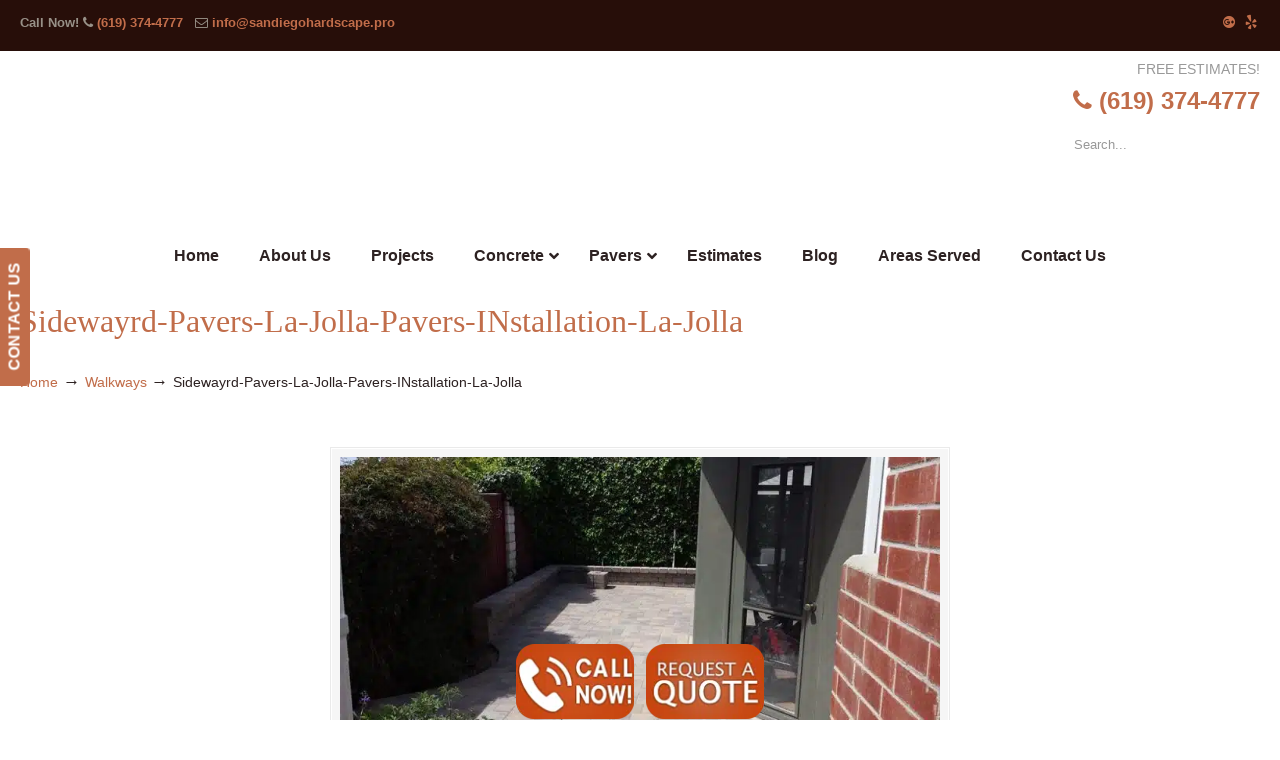

--- FILE ---
content_type: text/html; charset=UTF-8
request_url: https://sandiegohardscape.pro/masonry-contractor/walkways/attachment/sidewayrd-pavers-la-jolla-pavers-installation-la-jolla/
body_size: 51240
content:
<!DOCTYPE html>
<html dir="ltr" lang="en-US" prefix="og: https://ogp.me/ns#">
<head>
		<meta charset="UTF-8">
	<meta name="viewport" content="width=device-width, initial-scale=1.0">
	<link rel="profile" href="https://gmpg.org/xfn/11">
	<title>Sidewayrd-Pavers-La-Jolla-Pavers-INstallation-La-Jolla | ▷☎️San Diego Hardscape Concrete Pavers</title>
<link data-rocket-preload as="style" href="https://fonts.googleapis.com/css?family=Comfortaa%3A700%7CABeeZee%7COpen%20Sans%3A300%2C300italic%2Cregular%2Citalic%2C600%2C600italic%2C700%2C700italic%2C800%2C800italic&#038;display=swap" rel="preload">
<link href="https://fonts.googleapis.com/css?family=Comfortaa%3A700%7CABeeZee%7COpen%20Sans%3A300%2C300italic%2Cregular%2Citalic%2C600%2C600italic%2C700%2C700italic%2C800%2C800italic&#038;display=swap" media="print" onload="this.media=&#039;all&#039;" rel="stylesheet">
<noscript data-wpr-hosted-gf-parameters=""><link rel="stylesheet" href="https://fonts.googleapis.com/css?family=Comfortaa%3A700%7CABeeZee%7COpen%20Sans%3A300%2C300italic%2Cregular%2Citalic%2C600%2C600italic%2C700%2C700italic%2C800%2C800italic&#038;display=swap"></noscript>

		<!-- All in One SEO 4.9.3 - aioseo.com -->
	<meta name="robots" content="max-image-preview:large" />
	<meta name="author" content="concretepavers"/>
	<meta name="google-site-verification" content="TeA1rV1MNFMJDHLX7D_sAAwd_hcXEv5irel-QFOAovQ" />
	<link rel="canonical" href="https://sandiegohardscape.pro/masonry-contractor/walkways/attachment/sidewayrd-pavers-la-jolla-pavers-installation-la-jolla/" />
	<meta name="generator" content="All in One SEO (AIOSEO) 4.9.3" />
		<meta property="og:locale" content="en_US" />
		<meta property="og:site_name" content="▷☎️San Diego Hardscape Concrete Pavers |" />
		<meta property="og:type" content="article" />
		<meta property="og:title" content="Sidewayrd-Pavers-La-Jolla-Pavers-INstallation-La-Jolla | ▷☎️San Diego Hardscape Concrete Pavers" />
		<meta property="og:url" content="https://sandiegohardscape.pro/masonry-contractor/walkways/attachment/sidewayrd-pavers-la-jolla-pavers-installation-la-jolla/" />
		<meta property="article:published_time" content="2019-02-22T09:00:02+00:00" />
		<meta property="article:modified_time" content="2019-02-22T09:00:02+00:00" />
		<meta name="twitter:card" content="summary" />
		<meta name="twitter:title" content="Sidewayrd-Pavers-La-Jolla-Pavers-INstallation-La-Jolla | ▷☎️San Diego Hardscape Concrete Pavers" />
		<script type="application/ld+json" class="aioseo-schema">
			{"@context":"https:\/\/schema.org","@graph":[{"@type":"BreadcrumbList","@id":"https:\/\/sandiegohardscape.pro\/masonry-contractor\/walkways\/attachment\/sidewayrd-pavers-la-jolla-pavers-installation-la-jolla\/#breadcrumblist","itemListElement":[{"@type":"ListItem","@id":"https:\/\/sandiegohardscape.pro#listItem","position":1,"name":"Home","item":"https:\/\/sandiegohardscape.pro","nextItem":{"@type":"ListItem","@id":"https:\/\/sandiegohardscape.pro\/masonry-contractor\/walkways\/attachment\/sidewayrd-pavers-la-jolla-pavers-installation-la-jolla\/#listItem","name":"Sidewayrd-Pavers-La-Jolla-Pavers-INstallation-La-Jolla"}},{"@type":"ListItem","@id":"https:\/\/sandiegohardscape.pro\/masonry-contractor\/walkways\/attachment\/sidewayrd-pavers-la-jolla-pavers-installation-la-jolla\/#listItem","position":2,"name":"Sidewayrd-Pavers-La-Jolla-Pavers-INstallation-La-Jolla","previousItem":{"@type":"ListItem","@id":"https:\/\/sandiegohardscape.pro#listItem","name":"Home"}}]},{"@type":"ItemPage","@id":"https:\/\/sandiegohardscape.pro\/masonry-contractor\/walkways\/attachment\/sidewayrd-pavers-la-jolla-pavers-installation-la-jolla\/#itempage","url":"https:\/\/sandiegohardscape.pro\/masonry-contractor\/walkways\/attachment\/sidewayrd-pavers-la-jolla-pavers-installation-la-jolla\/","name":"Sidewayrd-Pavers-La-Jolla-Pavers-INstallation-La-Jolla | \u25b7\u260e\ufe0fSan Diego Hardscape Concrete Pavers","inLanguage":"en-US","isPartOf":{"@id":"https:\/\/sandiegohardscape.pro\/#website"},"breadcrumb":{"@id":"https:\/\/sandiegohardscape.pro\/masonry-contractor\/walkways\/attachment\/sidewayrd-pavers-la-jolla-pavers-installation-la-jolla\/#breadcrumblist"},"author":{"@id":"https:\/\/sandiegohardscape.pro\/author\/concretepavers\/#author"},"creator":{"@id":"https:\/\/sandiegohardscape.pro\/author\/concretepavers\/#author"},"datePublished":"2019-02-22T01:00:02-08:00","dateModified":"2019-02-22T01:00:02-08:00"},{"@type":"Organization","@id":"https:\/\/sandiegohardscape.pro\/#organization","name":"\u25b7\u260e\ufe0fSan Diego Hardscape Concrete Pavers","url":"https:\/\/sandiegohardscape.pro\/"},{"@type":"Person","@id":"https:\/\/sandiegohardscape.pro\/author\/concretepavers\/#author","url":"https:\/\/sandiegohardscape.pro\/author\/concretepavers\/","name":"concretepavers","image":{"@type":"ImageObject","@id":"https:\/\/sandiegohardscape.pro\/masonry-contractor\/walkways\/attachment\/sidewayrd-pavers-la-jolla-pavers-installation-la-jolla\/#authorImage","url":"https:\/\/secure.gravatar.com\/avatar\/802a88c93a9aab9fe30c900834d368f13a32dfc874a6919dd03fe89bcaaed2e9?s=96&d=mm&r=g","width":96,"height":96,"caption":"concretepavers"}},{"@type":"WebSite","@id":"https:\/\/sandiegohardscape.pro\/#website","url":"https:\/\/sandiegohardscape.pro\/","name":"\u25b7\u260e\ufe0fSan Diego Hardscape Concrete Pavers","inLanguage":"en-US","publisher":{"@id":"https:\/\/sandiegohardscape.pro\/#organization"}}]}
		</script>
		<!-- All in One SEO -->


            <script data-no-defer="1" data-ezscrex="false" data-cfasync="false" data-pagespeed-no-defer data-cookieconsent="ignore">
                var ctPublicFunctions = {"_ajax_nonce":"d17e267895","_rest_nonce":"571b1d6fa0","_ajax_url":"\/wp-admin\/admin-ajax.php","_rest_url":"https:\/\/sandiegohardscape.pro\/wp-json\/","data__cookies_type":"native","data__ajax_type":"rest","data__bot_detector_enabled":0,"data__frontend_data_log_enabled":1,"cookiePrefix":"","wprocket_detected":true,"host_url":"sandiegohardscape.pro","text__ee_click_to_select":"Click to select the whole data","text__ee_original_email":"The complete one is","text__ee_got_it":"Got it","text__ee_blocked":"Blocked","text__ee_cannot_connect":"Cannot connect","text__ee_cannot_decode":"Can not decode email. Unknown reason","text__ee_email_decoder":"CleanTalk email decoder","text__ee_wait_for_decoding":"The magic is on the way!","text__ee_decoding_process":"Please wait a few seconds while we decode the contact data."}
            </script>
        
            <script data-no-defer="1" data-ezscrex="false" data-cfasync="false" data-pagespeed-no-defer data-cookieconsent="ignore">
                var ctPublic = {"_ajax_nonce":"d17e267895","settings__forms__check_internal":"0","settings__forms__check_external":"0","settings__forms__force_protection":0,"settings__forms__search_test":"1","settings__forms__wc_add_to_cart":0,"settings__data__bot_detector_enabled":0,"settings__sfw__anti_crawler":"0","blog_home":"https:\/\/sandiegohardscape.pro\/","pixel__setting":"0","pixel__enabled":false,"pixel__url":null,"data__email_check_before_post":1,"data__email_check_exist_post":0,"data__cookies_type":"native","data__key_is_ok":true,"data__visible_fields_required":true,"wl_brandname":"Anti-Spam by CleanTalk","wl_brandname_short":"CleanTalk","ct_checkjs_key":"cf9b8a2efe39b214e56ddad4eb3999d0fc42d2a0281b21811644c2e640ba6860","emailEncoderPassKey":"e626411aedf40669e23d5b7975d24900","bot_detector_forms_excluded":"W10=","advancedCacheExists":true,"varnishCacheExists":false,"wc_ajax_add_to_cart":false}
            </script>
        <link rel='dns-prefetch' href='//ajax.googleapis.com' />
<link rel='dns-prefetch' href='//fonts.googleapis.com' />
<link href='https://fonts.gstatic.com' crossorigin rel='preconnect' />
<link rel="alternate" type="application/rss+xml" title="▷☎️San Diego Hardscape Concrete Pavers &raquo; Feed" href="https://sandiegohardscape.pro/feed/" />
<link rel="alternate" type="application/rss+xml" title="▷☎️San Diego Hardscape Concrete Pavers &raquo; Comments Feed" href="https://sandiegohardscape.pro/comments/feed/" />
<link rel="alternate" title="oEmbed (JSON)" type="application/json+oembed" href="https://sandiegohardscape.pro/wp-json/oembed/1.0/embed?url=https%3A%2F%2Fsandiegohardscape.pro%2Fmasonry-contractor%2Fwalkways%2Fattachment%2Fsidewayrd-pavers-la-jolla-pavers-installation-la-jolla%2F" />
<link rel="alternate" title="oEmbed (XML)" type="text/xml+oembed" href="https://sandiegohardscape.pro/wp-json/oembed/1.0/embed?url=https%3A%2F%2Fsandiegohardscape.pro%2Fmasonry-contractor%2Fwalkways%2Fattachment%2Fsidewayrd-pavers-la-jolla-pavers-installation-la-jolla%2F&#038;format=xml" />
<style id='wp-img-auto-sizes-contain-inline-css' type='text/css'>
img:is([sizes=auto i],[sizes^="auto," i]){contain-intrinsic-size:3000px 1500px}
/*# sourceURL=wp-img-auto-sizes-contain-inline-css */
</style>
<link data-minify="1" rel='stylesheet' id='plugin_name-admin-ui-css-css' href='https://sandiegohardscape.pro/wp-content/cache/background-css/1/sandiegohardscape.pro/wp-content/cache/min/1/ajax/libs/jqueryui/1.13.3/themes/smoothness/jquery-ui.css?ver=1766944966&wpr_t=1769637031' type='text/css' media='' />
<link rel='stylesheet' id='tooltipster-css-css' href='https://sandiegohardscape.pro/wp-content/plugins/arscode-ninja-popups/tooltipster/tooltipster.bundle.min.css?ver=a3190fa482918953afe058f0d278abd4' type='text/css' media='all' />
<link rel='stylesheet' id='tooltipster-css-theme-css' href='https://sandiegohardscape.pro/wp-content/plugins/arscode-ninja-popups/tooltipster/plugins/tooltipster/sideTip/themes/tooltipster-sideTip-light.min.css?ver=a3190fa482918953afe058f0d278abd4' type='text/css' media='all' />
<link data-minify="1" rel='stylesheet' id='material-design-css-css' href='https://sandiegohardscape.pro/wp-content/cache/min/1/wp-content/plugins/arscode-ninja-popups/themes/jquery.material.form.css?ver=1766944966' type='text/css' media='all' />
<link rel='stylesheet' id='jquery-intl-phone-input-css-css' href='https://sandiegohardscape.pro/wp-content/cache/background-css/1/sandiegohardscape.pro/wp-content/plugins/arscode-ninja-popups/assets/vendor/intl-tel-input/css/intlTelInput.min.css?ver=a3190fa482918953afe058f0d278abd4&wpr_t=1769637031' type='text/css' media='all' />
<link rel='stylesheet' id='snp_styles_reset-css' href='https://sandiegohardscape.pro/wp-content/plugins/arscode-ninja-popups/themes/reset.min.css?ver=a3190fa482918953afe058f0d278abd4' type='text/css' media='all' />
<link data-minify="1" rel='stylesheet' id='snp_styles_builder-css' href='https://sandiegohardscape.pro/wp-content/cache/background-css/1/sandiegohardscape.pro/wp-content/cache/min/1/wp-content/plugins/arscode-ninja-popups/themes/builder/style.css?ver=1766944966&wpr_t=1769637031' type='text/css' media='all' />
<style id='wp-emoji-styles-inline-css' type='text/css'>

	img.wp-smiley, img.emoji {
		display: inline !important;
		border: none !important;
		box-shadow: none !important;
		height: 1em !important;
		width: 1em !important;
		margin: 0 0.07em !important;
		vertical-align: -0.1em !important;
		background: none !important;
		padding: 0 !important;
	}
/*# sourceURL=wp-emoji-styles-inline-css */
</style>
<link data-minify="1" rel='stylesheet' id='dashicons-css' href='https://sandiegohardscape.pro/wp-content/cache/min/1/wp-includes/css/dashicons.min.css?ver=1766944966' type='text/css' media='all' />
<link rel='stylesheet' id='admin-bar-css' href='https://sandiegohardscape.pro/wp-includes/css/admin-bar.min.css?ver=a3190fa482918953afe058f0d278abd4' type='text/css' media='all' />
<style id='admin-bar-inline-css' type='text/css'>

    /* Hide CanvasJS credits for P404 charts specifically */
    #p404RedirectChart .canvasjs-chart-credit {
        display: none !important;
    }
    
    #p404RedirectChart canvas {
        border-radius: 6px;
    }

    .p404-redirect-adminbar-weekly-title {
        font-weight: bold;
        font-size: 14px;
        color: #fff;
        margin-bottom: 6px;
    }

    #wpadminbar #wp-admin-bar-p404_free_top_button .ab-icon:before {
        content: "\f103";
        color: #dc3545;
        top: 3px;
    }
    
    #wp-admin-bar-p404_free_top_button .ab-item {
        min-width: 80px !important;
        padding: 0px !important;
    }
    
    /* Ensure proper positioning and z-index for P404 dropdown */
    .p404-redirect-adminbar-dropdown-wrap { 
        min-width: 0; 
        padding: 0;
        position: static !important;
    }
    
    #wpadminbar #wp-admin-bar-p404_free_top_button_dropdown {
        position: static !important;
    }
    
    #wpadminbar #wp-admin-bar-p404_free_top_button_dropdown .ab-item {
        padding: 0 !important;
        margin: 0 !important;
    }
    
    .p404-redirect-dropdown-container {
        min-width: 340px;
        padding: 18px 18px 12px 18px;
        background: #23282d !important;
        color: #fff;
        border-radius: 12px;
        box-shadow: 0 8px 32px rgba(0,0,0,0.25);
        margin-top: 10px;
        position: relative !important;
        z-index: 999999 !important;
        display: block !important;
        border: 1px solid #444;
    }
    
    /* Ensure P404 dropdown appears on hover */
    #wpadminbar #wp-admin-bar-p404_free_top_button .p404-redirect-dropdown-container { 
        display: none !important;
    }
    
    #wpadminbar #wp-admin-bar-p404_free_top_button:hover .p404-redirect-dropdown-container { 
        display: block !important;
    }
    
    #wpadminbar #wp-admin-bar-p404_free_top_button:hover #wp-admin-bar-p404_free_top_button_dropdown .p404-redirect-dropdown-container {
        display: block !important;
    }
    
    .p404-redirect-card {
        background: #2c3338;
        border-radius: 8px;
        padding: 18px 18px 12px 18px;
        box-shadow: 0 2px 8px rgba(0,0,0,0.07);
        display: flex;
        flex-direction: column;
        align-items: flex-start;
        border: 1px solid #444;
    }
    
    .p404-redirect-btn {
        display: inline-block;
        background: #dc3545;
        color: #fff !important;
        font-weight: bold;
        padding: 5px 22px;
        border-radius: 8px;
        text-decoration: none;
        font-size: 17px;
        transition: background 0.2s, box-shadow 0.2s;
        margin-top: 8px;
        box-shadow: 0 2px 8px rgba(220,53,69,0.15);
        text-align: center;
        line-height: 1.6;
    }
    
    .p404-redirect-btn:hover {
        background: #c82333;
        color: #fff !important;
        box-shadow: 0 4px 16px rgba(220,53,69,0.25);
    }
    
    /* Prevent conflicts with other admin bar dropdowns */
    #wpadminbar .ab-top-menu > li:hover > .ab-item,
    #wpadminbar .ab-top-menu > li.hover > .ab-item {
        z-index: auto;
    }
    
    #wpadminbar #wp-admin-bar-p404_free_top_button:hover > .ab-item {
        z-index: 999998 !important;
    }
    
/*# sourceURL=admin-bar-inline-css */
</style>
<link rel='stylesheet' id='cleantalk-public-css-css' href='https://sandiegohardscape.pro/wp-content/cache/background-css/1/sandiegohardscape.pro/wp-content/plugins/cleantalk-spam-protect/css/cleantalk-public.min.css?ver=6.71.1_1769427263&wpr_t=1769637031' type='text/css' media='all' />
<link rel='stylesheet' id='cleantalk-email-decoder-css-css' href='https://sandiegohardscape.pro/wp-content/plugins/cleantalk-spam-protect/css/cleantalk-email-decoder.min.css?ver=6.71.1_1769427263' type='text/css' media='all' />
<link rel='stylesheet' id='responsive-lightbox-swipebox-css' href='https://sandiegohardscape.pro/wp-content/cache/background-css/1/sandiegohardscape.pro/wp-content/plugins/responsive-lightbox/assets/swipebox/swipebox.min.css?ver=1.5.2&wpr_t=1769637031' type='text/css' media='all' />

<link data-minify="1" rel='stylesheet' id='u-design-reset-css' href='https://sandiegohardscape.pro/wp-content/cache/min/1/wp-content/themes/u-design/assets/css/frontend/layout/reset.css?ver=1766944966' type='text/css' media='screen' />
<link data-minify="1" rel='stylesheet' id='u-design-grid-960-css' href='https://sandiegohardscape.pro/wp-content/cache/min/1/wp-content/themes/u-design/assets/css/frontend/layout/960.css?ver=1766944966' type='text/css' media='screen' />
<link data-minify="1" rel='stylesheet' id='u-design-superfish_menu-css' href='https://sandiegohardscape.pro/wp-content/cache/min/1/wp-content/themes/u-design/inc/frontend/superfish-menu/css/superfish.css?ver=1766944966' type='text/css' media='screen' />
<link data-minify="1" rel='stylesheet' id='u-design-pretty_photo-css' href='https://sandiegohardscape.pro/wp-content/cache/background-css/1/sandiegohardscape.pro/wp-content/cache/min/1/wp-content/themes/u-design/inc/frontend/prettyPhoto/css/prettyPhoto.css?ver=1766944966&wpr_t=1769637031' type='text/css' media='screen' />
<link data-minify="1" rel='stylesheet' id='u-design-font-awesome-css' href='https://sandiegohardscape.pro/wp-content/cache/min/1/wp-content/themes/u-design/inc/shared/font-awesome/css/font-awesome.min.css?ver=1766944966' type='text/css' media='screen' />
<link data-minify="1" rel='stylesheet' id='u-design-style-css' href='https://sandiegohardscape.pro/wp-content/cache/background-css/1/sandiegohardscape.pro/wp-content/cache/min/1/wp-content/themes/u-design/assets/css/frontend/global/style.css?ver=1766944966&wpr_t=1769637031' type='text/css' media='screen' />
<link data-minify="1" rel='stylesheet' id='u-design-custom-style-css' href='https://sandiegohardscape.pro/wp-content/cache/background-css/1/sandiegohardscape.pro/wp-content/cache/min/1/wp-content/themes/u-design/assets/css/frontend/global/custom_style.css?ver=1766944966&wpr_t=1769637031' type='text/css' media='screen' />
<link data-minify="1" rel='stylesheet' id='u-design-responsive-css' href='https://sandiegohardscape.pro/wp-content/cache/background-css/1/sandiegohardscape.pro/wp-content/cache/min/1/wp-content/themes/u-design/assets/css/frontend/layout/responsive.css?ver=1766944966&wpr_t=1769637031' type='text/css' media='screen' />
<link data-minify="1" rel='stylesheet' id='u-design-fluid-css' href='https://sandiegohardscape.pro/wp-content/cache/min/1/wp-content/themes/u-design/assets/css/frontend/layout/fluid.css?ver=1766944966' type='text/css' media='screen' />
<link data-minify="1" rel='stylesheet' id='u-design-style-orig-css' href='https://sandiegohardscape.pro/wp-content/cache/min/1/wp-content/themes/u-design-child/style.css?ver=1766944966' type='text/css' media='screen' />
<link data-minify="1" rel='stylesheet' id='wp-pagenavi-css' href='https://sandiegohardscape.pro/wp-content/cache/min/1/wp-content/plugins/wp-pagenavi/pagenavi-css.css?ver=1766944966' type='text/css' media='all' />
<link rel='stylesheet' id='ubermenu-css' href='https://sandiegohardscape.pro/wp-content/plugins/ubermenu/pro/assets/css/ubermenu.min.css?ver=3.8.5' type='text/css' media='all' />
<link data-minify="1" rel='stylesheet' id='ubermenu-font-awesome-all-css' href='https://sandiegohardscape.pro/wp-content/cache/min/1/wp-content/plugins/ubermenu/assets/fontawesome/css/all.min.css?ver=1766944966' type='text/css' media='all' />
<style id='rocket-lazyload-inline-css' type='text/css'>
.rll-youtube-player{position:relative;padding-bottom:56.23%;height:0;overflow:hidden;max-width:100%;}.rll-youtube-player:focus-within{outline: 2px solid currentColor;outline-offset: 5px;}.rll-youtube-player iframe{position:absolute;top:0;left:0;width:100%;height:100%;z-index:100;background:0 0}.rll-youtube-player img{bottom:0;display:block;left:0;margin:auto;max-width:100%;width:100%;position:absolute;right:0;top:0;border:none;height:auto;-webkit-transition:.4s all;-moz-transition:.4s all;transition:.4s all}.rll-youtube-player img:hover{-webkit-filter:brightness(75%)}.rll-youtube-player .play{height:100%;width:100%;left:0;top:0;position:absolute;background:var(--wpr-bg-3dcfa343-368b-4f6d-8557-eb520ab1e221) no-repeat center;background-color: transparent !important;cursor:pointer;border:none;}.wp-embed-responsive .wp-has-aspect-ratio .rll-youtube-player{position:absolute;padding-bottom:0;width:100%;height:100%;top:0;bottom:0;left:0;right:0}
/*# sourceURL=rocket-lazyload-inline-css */
</style>

<script type="text/javascript" src="https://sandiegohardscape.pro/wp-includes/js/jquery/jquery.min.js?ver=3.7.1" id="jquery-core-js"></script>
<script type="text/javascript" src="https://sandiegohardscape.pro/wp-includes/js/jquery/jquery-migrate.min.js?ver=3.4.1" id="jquery-migrate-js"></script>
<script type="text/javascript" src="https://sandiegohardscape.pro/wp-content/plugins/cleantalk-spam-protect/js/apbct-public-bundle_gathering.min.js?ver=6.71.1_1769427263" id="apbct-public-bundle_gathering.min-js-js"></script>
<script type="text/javascript" src="https://sandiegohardscape.pro/wp-content/plugins/responsive-lightbox/assets/dompurify/purify.min.js?ver=3.3.1" id="dompurify-js"></script>
<script type="text/javascript" id="responsive-lightbox-sanitizer-js-before">
/* <![CDATA[ */
window.RLG = window.RLG || {}; window.RLG.sanitizeAllowedHosts = ["youtube.com","www.youtube.com","youtu.be","vimeo.com","player.vimeo.com"];
//# sourceURL=responsive-lightbox-sanitizer-js-before
/* ]]> */
</script>
<script data-minify="1" type="text/javascript" src="https://sandiegohardscape.pro/wp-content/cache/min/1/wp-content/plugins/responsive-lightbox/js/sanitizer.js?ver=1768560534" id="responsive-lightbox-sanitizer-js"></script>
<script type="text/javascript" src="https://sandiegohardscape.pro/wp-content/plugins/responsive-lightbox/assets/swipebox/jquery.swipebox.min.js?ver=1.5.2" id="responsive-lightbox-swipebox-js"></script>
<script type="text/javascript" src="https://sandiegohardscape.pro/wp-includes/js/underscore.min.js?ver=1.13.7" id="underscore-js"></script>
<script type="text/javascript" src="https://sandiegohardscape.pro/wp-content/plugins/responsive-lightbox/assets/infinitescroll/infinite-scroll.pkgd.min.js?ver=4.0.1" id="responsive-lightbox-infinite-scroll-js"></script>
<script type="text/javascript" id="responsive-lightbox-js-before">
/* <![CDATA[ */
var rlArgs = {"script":"swipebox","selector":"lightbox","customEvents":"","activeGalleries":true,"animation":true,"hideCloseButtonOnMobile":false,"removeBarsOnMobile":false,"hideBars":true,"hideBarsDelay":5000,"videoMaxWidth":1080,"useSVG":true,"loopAtEnd":false,"woocommerce_gallery":false,"ajaxurl":"https:\/\/sandiegohardscape.pro\/wp-admin\/admin-ajax.php","nonce":"42486f404c","preview":false,"postId":1314,"scriptExtension":false};

//# sourceURL=responsive-lightbox-js-before
/* ]]> */
</script>
<script data-minify="1" type="text/javascript" src="https://sandiegohardscape.pro/wp-content/cache/min/1/wp-content/plugins/responsive-lightbox/js/front.js?ver=1766944967" id="responsive-lightbox-js"></script>
<script type="text/javascript" src="//sandiegohardscape.pro/wp-content/plugins/revslider/sr6/assets/js/rbtools.min.js?ver=6.7.40" async id="tp-tools-js"></script>
<script type="text/javascript" src="//sandiegohardscape.pro/wp-content/plugins/revslider/sr6/assets/js/rs6.min.js?ver=6.7.40" async id="revmin-js"></script>
<script></script><link rel="https://api.w.org/" href="https://sandiegohardscape.pro/wp-json/" /><link rel="alternate" title="JSON" type="application/json" href="https://sandiegohardscape.pro/wp-json/wp/v2/media/1314" /><meta name="cdp-version" content="1.5.0" /><style id="ubermenu-custom-generated-css">
/** Font Awesome 4 Compatibility **/
.fa{font-style:normal;font-variant:normal;font-weight:normal;font-family:FontAwesome;}

/** UberMenu Custom Menu Styles (Customizer) **/
/* main */
 .ubermenu-main.ubermenu-transition-fade .ubermenu-item .ubermenu-submenu-drop { margin-top:0; }
 .ubermenu-main .ubermenu-item-level-0 > .ubermenu-target { font-size:16px; color:#2d2222; }
 .ubermenu-main .ubermenu-nav .ubermenu-item.ubermenu-item-level-0 > .ubermenu-target { font-weight:bold; }
 .ubermenu.ubermenu-main .ubermenu-item-level-0:hover > .ubermenu-target, .ubermenu-main .ubermenu-item-level-0.ubermenu-active > .ubermenu-target { color:#c16d4a; }
 .ubermenu-main .ubermenu-item-level-0.ubermenu-current-menu-item > .ubermenu-target, .ubermenu-main .ubermenu-item-level-0.ubermenu-current-menu-parent > .ubermenu-target, .ubermenu-main .ubermenu-item-level-0.ubermenu-current-menu-ancestor > .ubermenu-target { color:#c16d4a; }
 .ubermenu-main .ubermenu-submenu.ubermenu-submenu-drop { background-color:#ececec; }
 .ubermenu-main .ubermenu-item-normal > .ubermenu-target { color:#2d2222; font-weight:bold; }
 .ubermenu.ubermenu-main .ubermenu-item-normal > .ubermenu-target:hover, .ubermenu.ubermenu-main .ubermenu-item-normal.ubermenu-active > .ubermenu-target { color:#c16d4a; }
 .ubermenu-main .ubermenu-item-normal.ubermenu-current-menu-item > .ubermenu-target { color:#c16d4a; }


/* Status: Loaded from Transient */

</style><meta name="generator" content="Powered by WPBakery Page Builder - drag and drop page builder for WordPress."/>
<meta name="generator" content="Powered by Slider Revolution 6.7.40 - responsive, Mobile-Friendly Slider Plugin for WordPress with comfortable drag and drop interface." />
<link rel="pingback" href="https://sandiegohardscape.pro/xmlrpc.php" />
<link rel="icon" href="https://sandiegohardscape.pro/wp-content/uploads/2021/02/cropped-San-Diego-Concrete-Contractors-Hardscape-Pavers-32x32.png" sizes="32x32" />
<link rel="icon" href="https://sandiegohardscape.pro/wp-content/uploads/2021/02/cropped-San-Diego-Concrete-Contractors-Hardscape-Pavers-192x192.png" sizes="192x192" />
<link rel="apple-touch-icon" href="https://sandiegohardscape.pro/wp-content/uploads/2021/02/cropped-San-Diego-Concrete-Contractors-Hardscape-Pavers-180x180.png" />
<meta name="msapplication-TileImage" content="https://sandiegohardscape.pro/wp-content/uploads/2021/02/cropped-San-Diego-Concrete-Contractors-Hardscape-Pavers-270x270.png" />
<script>function setREVStartSize(e){
			//window.requestAnimationFrame(function() {
				window.RSIW = window.RSIW===undefined ? window.innerWidth : window.RSIW;
				window.RSIH = window.RSIH===undefined ? window.innerHeight : window.RSIH;
				try {
					var pw = document.getElementById(e.c).parentNode.offsetWidth,
						newh;
					pw = pw===0 || isNaN(pw) || (e.l=="fullwidth" || e.layout=="fullwidth") ? window.RSIW : pw;
					e.tabw = e.tabw===undefined ? 0 : parseInt(e.tabw);
					e.thumbw = e.thumbw===undefined ? 0 : parseInt(e.thumbw);
					e.tabh = e.tabh===undefined ? 0 : parseInt(e.tabh);
					e.thumbh = e.thumbh===undefined ? 0 : parseInt(e.thumbh);
					e.tabhide = e.tabhide===undefined ? 0 : parseInt(e.tabhide);
					e.thumbhide = e.thumbhide===undefined ? 0 : parseInt(e.thumbhide);
					e.mh = e.mh===undefined || e.mh=="" || e.mh==="auto" ? 0 : parseInt(e.mh,0);
					if(e.layout==="fullscreen" || e.l==="fullscreen")
						newh = Math.max(e.mh,window.RSIH);
					else{
						e.gw = Array.isArray(e.gw) ? e.gw : [e.gw];
						for (var i in e.rl) if (e.gw[i]===undefined || e.gw[i]===0) e.gw[i] = e.gw[i-1];
						e.gh = e.el===undefined || e.el==="" || (Array.isArray(e.el) && e.el.length==0)? e.gh : e.el;
						e.gh = Array.isArray(e.gh) ? e.gh : [e.gh];
						for (var i in e.rl) if (e.gh[i]===undefined || e.gh[i]===0) e.gh[i] = e.gh[i-1];
											
						var nl = new Array(e.rl.length),
							ix = 0,
							sl;
						e.tabw = e.tabhide>=pw ? 0 : e.tabw;
						e.thumbw = e.thumbhide>=pw ? 0 : e.thumbw;
						e.tabh = e.tabhide>=pw ? 0 : e.tabh;
						e.thumbh = e.thumbhide>=pw ? 0 : e.thumbh;
						for (var i in e.rl) nl[i] = e.rl[i]<window.RSIW ? 0 : e.rl[i];
						sl = nl[0];
						for (var i in nl) if (sl>nl[i] && nl[i]>0) { sl = nl[i]; ix=i;}
						var m = pw>(e.gw[ix]+e.tabw+e.thumbw) ? 1 : (pw-(e.tabw+e.thumbw)) / (e.gw[ix]);
						newh =  (e.gh[ix] * m) + (e.tabh + e.thumbh);
					}
					var el = document.getElementById(e.c);
					if (el!==null && el) el.style.height = newh+"px";
					el = document.getElementById(e.c+"_wrapper");
					if (el!==null && el) {
						el.style.height = newh+"px";
						el.style.display = "block";
					}
				} catch(e){
					console.log("Failure at Presize of Slider:" + e)
				}
			//});
		  };</script>
<noscript><style> .wpb_animate_when_almost_visible { opacity: 1; }</style></noscript><noscript><style id="rocket-lazyload-nojs-css">.rll-youtube-player, [data-lazy-src]{display:none !important;}</style></noscript>	<link data-minify="1" rel='stylesheet' id='js_composer_front-css' href='https://sandiegohardscape.pro/wp-content/cache/background-css/1/sandiegohardscape.pro/wp-content/cache/min/1/wp-content/plugins/js_composer/assets/css/js_composer.min.css?ver=1766944966&wpr_t=1769637031' type='text/css' media='all' />
<link rel='stylesheet' id='vc_animate-css-css' href='https://sandiegohardscape.pro/wp-content/plugins/js_composer/assets/lib/vendor/dist/animate.css/animate.min.css?ver=8.7.2' type='text/css' media='all' />

<link data-minify="1" rel='stylesheet' id='bizohours-front-style-css' href='https://sandiegohardscape.pro/wp-content/cache/min/1/wp-content/plugins/business-opening-hours-pro/assets/css/front.css?ver=1766944966' type='text/css' media='all' />
<link data-minify="1" rel='stylesheet' id='rs-plugin-settings-css' href='https://sandiegohardscape.pro/wp-content/cache/background-css/1/sandiegohardscape.pro/wp-content/cache/min/1/wp-content/plugins/revslider/sr6/assets/css/rs6.css?ver=1766944966&wpr_t=1769637031' type='text/css' media='all' />
<style id='rs-plugin-settings-inline-css' type='text/css'>
#rs-demo-id {}
/*# sourceURL=rs-plugin-settings-inline-css */
</style>
<style id="wpr-lazyload-bg-container"></style><style id="wpr-lazyload-bg-exclusion"></style>
<noscript>
<style id="wpr-lazyload-bg-nostyle">.ui-widget-header{--wpr-bg-3259cfef-925d-436e-af13-761cb35c190b: url('https://ajax.googleapis.com/ajax/libs/jqueryui/1.13.3/themes/smoothness/images/ui-bg_highlight-soft_75_cccccc_1x100.png');}.ui-state-default,.ui-widget-content .ui-state-default,.ui-widget-header .ui-state-default,.ui-button,html .ui-button.ui-state-disabled:hover,html .ui-button.ui-state-disabled:active{--wpr-bg-6ae403d2-f104-4697-ad95-fb46963697a6: url('https://ajax.googleapis.com/ajax/libs/jqueryui/1.13.3/themes/smoothness/images/ui-bg_glass_75_e6e6e6_1x400.png');}.ui-state-hover,.ui-widget-content .ui-state-hover,.ui-widget-header .ui-state-hover,.ui-state-focus,.ui-widget-content .ui-state-focus,.ui-widget-header .ui-state-focus,.ui-button:hover,.ui-button:focus{--wpr-bg-9f7915d9-f0b1-4bf7-91af-1bcd3ffaa4e2: url('https://ajax.googleapis.com/ajax/libs/jqueryui/1.13.3/themes/smoothness/images/ui-bg_glass_75_dadada_1x400.png');}.ui-state-active,.ui-widget-content .ui-state-active,.ui-widget-header .ui-state-active,a.ui-button:active,.ui-button:active,.ui-button.ui-state-active:hover{--wpr-bg-5df57c10-05da-428d-a27a-8ed81fd58b40: url('https://ajax.googleapis.com/ajax/libs/jqueryui/1.13.3/themes/smoothness/images/ui-bg_glass_65_ffffff_1x400.png');}.ui-state-highlight,.ui-widget-content .ui-state-highlight,.ui-widget-header .ui-state-highlight{--wpr-bg-9b51f619-4da5-4919-9208-93d5c3a887e2: url('https://ajax.googleapis.com/ajax/libs/jqueryui/1.13.3/themes/smoothness/images/ui-bg_glass_55_fbf9ee_1x400.png');}.ui-state-error,.ui-widget-content .ui-state-error,.ui-widget-header .ui-state-error{--wpr-bg-3a679a16-2bf6-4ea9-8e67-79dd1fb38769: url('https://ajax.googleapis.com/ajax/libs/jqueryui/1.13.3/themes/smoothness/images/ui-bg_glass_95_fef1ec_1x400.png');}.ui-icon,.ui-widget-content .ui-icon{--wpr-bg-b03a7d9f-23d4-4e7f-b374-e7208bd9ff6a: url('https://ajax.googleapis.com/ajax/libs/jqueryui/1.13.3/themes/smoothness/images/ui-icons_222222_256x240.png');}.ui-widget-header .ui-icon{--wpr-bg-7b472d26-b3ef-4a5e-b217-f5c9303ae7b2: url('https://ajax.googleapis.com/ajax/libs/jqueryui/1.13.3/themes/smoothness/images/ui-icons_222222_256x240.png');}.ui-state-hover .ui-icon,.ui-state-focus .ui-icon,.ui-button:hover .ui-icon,.ui-button:focus .ui-icon{--wpr-bg-ba3574da-802b-4cc9-8c05-ec4784b10568: url('https://ajax.googleapis.com/ajax/libs/jqueryui/1.13.3/themes/smoothness/images/ui-icons_454545_256x240.png');}.ui-state-active .ui-icon,.ui-button:active .ui-icon{--wpr-bg-3e9bacf6-e8f1-412f-badc-97fff9d57274: url('https://ajax.googleapis.com/ajax/libs/jqueryui/1.13.3/themes/smoothness/images/ui-icons_454545_256x240.png');}.ui-state-highlight .ui-icon,.ui-button .ui-state-highlight.ui-icon{--wpr-bg-2712aab1-d923-4a77-a330-7acd8f0feb81: url('https://ajax.googleapis.com/ajax/libs/jqueryui/1.13.3/themes/smoothness/images/ui-icons_2e83ff_256x240.png');}.ui-state-error .ui-icon,.ui-state-error-text .ui-icon{--wpr-bg-9602fed8-4085-491b-a57c-b5d687d179d4: url('https://ajax.googleapis.com/ajax/libs/jqueryui/1.13.3/themes/smoothness/images/ui-icons_cd0a0a_256x240.png');}.ui-button .ui-icon{--wpr-bg-c52f9a26-46a0-4521-a8bb-063e34a8cf26: url('https://ajax.googleapis.com/ajax/libs/jqueryui/1.13.3/themes/smoothness/images/ui-icons_888888_256x240.png');}.iti__flag{--wpr-bg-d42114ea-ee7b-48a5-b3e4-a9eb0a113982: url('https://sandiegohardscape.pro/wp-content/plugins/arscode-ninja-popups/assets/vendor/intl-tel-input/img/flags.png');}.iti__flag{--wpr-bg-9da1c55b-43ae-4103-ba0d-f9eafc7eecb9: url('https://sandiegohardscape.pro/wp-content/plugins/arscode-ninja-popups/assets/vendor/intl-tel-input/img/flags@2x.png');}.snp-builder ul.bld-el>li{--wpr-bg-52bba6c0-8103-4417-bf2c-00ae7ab0c60c: url('https://sandiegohardscape.pro/wp-content/plugins/arscode-ninja-popups/img/dot.png');}.apbct-check_email_exist-load{--wpr-bg-bda03586-43af-4f92-b345-8b0b1b8afd5c: url('https://sandiegohardscape.pro/wp-content/plugins/cleantalk-spam-protect/css/images/checking_email.gif');}.apbct-check_email_exist-good_email{--wpr-bg-cdc0ae72-9ce1-406d-bb44-d31d0f97464e: url('https://sandiegohardscape.pro/wp-content/plugins/cleantalk-spam-protect/css/images/good_email.svg');}.apbct-check_email_exist-bad_email{--wpr-bg-b1cf5d9f-e530-4518-a42a-ddfb4bf66c4c: url('https://sandiegohardscape.pro/wp-content/plugins/cleantalk-spam-protect/css/images/bad_email.svg');}#swipebox-slider .slide-loading{--wpr-bg-6068dd47-385e-4f80-8dd4-73ab74df2a7e: url('https://sandiegohardscape.pro/wp-content/plugins/responsive-lightbox/assets/swipebox/img/loader.gif');}#swipebox-prev,#swipebox-next,#swipebox-close{--wpr-bg-f326fb24-1a27-499a-af54-037d504826c7: url('https://sandiegohardscape.pro/wp-content/plugins/responsive-lightbox/assets/swipebox/img/icons.png');}div.pp_default .pp_top .pp_left{--wpr-bg-fdd3f9dd-8444-40f9-a6cb-f2cd5c4ec0ac: url('https://sandiegohardscape.pro/wp-content/themes/u-design/inc/frontend/prettyPhoto/images/prettyPhoto/default/sprite.png');}div.pp_default .pp_top .pp_middle{--wpr-bg-c21b775d-2efd-49bb-a6dc-17653b5910a3: url('https://sandiegohardscape.pro/wp-content/themes/u-design/inc/frontend/prettyPhoto/images/prettyPhoto/default/sprite_x.png');}div.pp_default .pp_top .pp_right{--wpr-bg-a0e8c21c-a0ae-4b54-bf54-108aeee311ec: url('https://sandiegohardscape.pro/wp-content/themes/u-design/inc/frontend/prettyPhoto/images/prettyPhoto/default/sprite.png');}div.pp_default .pp_content_container .pp_left{--wpr-bg-bc5ecd77-7c56-49c4-ade6-e64b984cb1ed: url('https://sandiegohardscape.pro/wp-content/themes/u-design/inc/frontend/prettyPhoto/images/prettyPhoto/default/sprite_y.png');}div.pp_default .pp_content_container .pp_right{--wpr-bg-99e66700-1c84-4fc6-9a59-b0a00cc142f0: url('https://sandiegohardscape.pro/wp-content/themes/u-design/inc/frontend/prettyPhoto/images/prettyPhoto/default/sprite_y.png');}div.pp_default .pp_next:hover{--wpr-bg-e6b4fb18-a815-42dc-b65f-0522ec28f24d: url('https://sandiegohardscape.pro/wp-content/themes/u-design/inc/frontend/prettyPhoto/images/prettyPhoto/default/sprite_next.png');}div.pp_default .pp_previous:hover{--wpr-bg-97a0afe3-8fad-455a-9187-c46f31b3a08c: url('https://sandiegohardscape.pro/wp-content/themes/u-design/inc/frontend/prettyPhoto/images/prettyPhoto/default/sprite_prev.png');}div.pp_default .pp_expand{--wpr-bg-30b40707-09b3-4950-92b1-19366c1af74a: url('https://sandiegohardscape.pro/wp-content/themes/u-design/inc/frontend/prettyPhoto/images/prettyPhoto/default/sprite.png');}div.pp_default .pp_expand:hover{--wpr-bg-5ac83d39-eba6-428d-a543-ddb467496fd1: url('https://sandiegohardscape.pro/wp-content/themes/u-design/inc/frontend/prettyPhoto/images/prettyPhoto/default/sprite.png');}div.pp_default .pp_contract{--wpr-bg-b35ca982-40ea-436b-a0e0-d369a55095d8: url('https://sandiegohardscape.pro/wp-content/themes/u-design/inc/frontend/prettyPhoto/images/prettyPhoto/default/sprite.png');}div.pp_default .pp_contract:hover{--wpr-bg-0e4aad8a-1953-4fd0-90bc-f4795b52be3e: url('https://sandiegohardscape.pro/wp-content/themes/u-design/inc/frontend/prettyPhoto/images/prettyPhoto/default/sprite.png');}div.pp_default .pp_close{--wpr-bg-5cbad9dd-c3a0-4437-a505-e2545aefa299: url('https://sandiegohardscape.pro/wp-content/themes/u-design/inc/frontend/prettyPhoto/images/prettyPhoto/default/sprite.png');}div.pp_default .pp_gallery ul li a{--wpr-bg-7995a8de-e3e9-4ae9-8062-908df7194c96: url('https://sandiegohardscape.pro/wp-content/themes/u-design/inc/frontend/prettyPhoto/images/prettyPhoto/default/default_thumb.png');}div.pp_default .pp_nav .pp_play,div.pp_default .pp_nav .pp_pause{--wpr-bg-737b2998-7159-443d-901a-029c9438702a: url('https://sandiegohardscape.pro/wp-content/themes/u-design/inc/frontend/prettyPhoto/images/prettyPhoto/default/sprite.png');}div.pp_default a.pp_arrow_previous,div.pp_default a.pp_arrow_next{--wpr-bg-e246451d-2e8f-4383-8e89-85354c158b3b: url('https://sandiegohardscape.pro/wp-content/themes/u-design/inc/frontend/prettyPhoto/images/prettyPhoto/default/sprite.png');}div.pp_default .pp_bottom .pp_left{--wpr-bg-1589c9da-9248-414e-b2bc-b49ead5a856c: url('https://sandiegohardscape.pro/wp-content/themes/u-design/inc/frontend/prettyPhoto/images/prettyPhoto/default/sprite.png');}div.pp_default .pp_bottom .pp_middle{--wpr-bg-da7f71ef-569b-4ff0-9bb9-c96b3cfd4cb0: url('https://sandiegohardscape.pro/wp-content/themes/u-design/inc/frontend/prettyPhoto/images/prettyPhoto/default/sprite_x.png');}div.pp_default .pp_bottom .pp_right{--wpr-bg-ec812b21-2208-433a-9a9b-4e3bd3ce966b: url('https://sandiegohardscape.pro/wp-content/themes/u-design/inc/frontend/prettyPhoto/images/prettyPhoto/default/sprite.png');}div.pp_default .pp_loaderIcon{--wpr-bg-575b6684-0c18-41ad-a221-3c10bdf74215: url('https://sandiegohardscape.pro/wp-content/themes/u-design/inc/frontend/prettyPhoto/images/prettyPhoto/default/loader.gif');}div.light_rounded .pp_top .pp_left{--wpr-bg-ee262548-e909-4cd1-a230-9634d71da8ee: url('https://sandiegohardscape.pro/wp-content/themes/u-design/inc/frontend/prettyPhoto/images/prettyPhoto/light_rounded/sprite.png');}div.light_rounded .pp_top .pp_right{--wpr-bg-b14fff94-398a-4220-ba79-b50503fbdb0a: url('https://sandiegohardscape.pro/wp-content/themes/u-design/inc/frontend/prettyPhoto/images/prettyPhoto/light_rounded/sprite.png');}div.light_rounded .pp_next:hover{--wpr-bg-07d56478-ac85-4169-abbb-53c286fe5117: url('https://sandiegohardscape.pro/wp-content/themes/u-design/inc/frontend/prettyPhoto/images/prettyPhoto/light_rounded/btnNext.png');}div.light_rounded .pp_previous:hover{--wpr-bg-1f47bb34-c0dc-455d-aa4f-688e94a9c5bd: url('https://sandiegohardscape.pro/wp-content/themes/u-design/inc/frontend/prettyPhoto/images/prettyPhoto/light_rounded/btnPrevious.png');}div.light_rounded .pp_expand{--wpr-bg-12c5ae6f-42f4-4731-a7a3-5ae35a6efcca: url('https://sandiegohardscape.pro/wp-content/themes/u-design/inc/frontend/prettyPhoto/images/prettyPhoto/light_rounded/sprite.png');}div.light_rounded .pp_expand:hover{--wpr-bg-28f6bca5-43f0-443f-9b68-67c857aa4da8: url('https://sandiegohardscape.pro/wp-content/themes/u-design/inc/frontend/prettyPhoto/images/prettyPhoto/light_rounded/sprite.png');}div.light_rounded .pp_contract{--wpr-bg-733dd9b0-abc2-4607-8c08-5cc54d91a29f: url('https://sandiegohardscape.pro/wp-content/themes/u-design/inc/frontend/prettyPhoto/images/prettyPhoto/light_rounded/sprite.png');}div.light_rounded .pp_contract:hover{--wpr-bg-b9587266-ba4f-4f13-b8f7-af5cb311d623: url('https://sandiegohardscape.pro/wp-content/themes/u-design/inc/frontend/prettyPhoto/images/prettyPhoto/light_rounded/sprite.png');}div.light_rounded .pp_close{--wpr-bg-7ab2ef74-aadd-4c69-94a5-043325ed800b: url('https://sandiegohardscape.pro/wp-content/themes/u-design/inc/frontend/prettyPhoto/images/prettyPhoto/light_rounded/sprite.png');}div.light_rounded .pp_nav .pp_play{--wpr-bg-aace2d88-1b7f-4c6b-8a7a-83a62fc099ff: url('https://sandiegohardscape.pro/wp-content/themes/u-design/inc/frontend/prettyPhoto/images/prettyPhoto/light_rounded/sprite.png');}div.light_rounded .pp_nav .pp_pause{--wpr-bg-da06bb54-f0ef-4d57-9f92-681bcf5643e1: url('https://sandiegohardscape.pro/wp-content/themes/u-design/inc/frontend/prettyPhoto/images/prettyPhoto/light_rounded/sprite.png');}div.light_rounded .pp_arrow_previous{--wpr-bg-9c382270-572e-4bf2-bd72-71cca960e07e: url('https://sandiegohardscape.pro/wp-content/themes/u-design/inc/frontend/prettyPhoto/images/prettyPhoto/light_rounded/sprite.png');}div.light_rounded .pp_arrow_next{--wpr-bg-89e35e1e-f6be-4769-831e-4cbb99d520fe: url('https://sandiegohardscape.pro/wp-content/themes/u-design/inc/frontend/prettyPhoto/images/prettyPhoto/light_rounded/sprite.png');}div.light_rounded .pp_bottom .pp_left{--wpr-bg-6bb624af-5a9b-49a9-9811-72da9966eec4: url('https://sandiegohardscape.pro/wp-content/themes/u-design/inc/frontend/prettyPhoto/images/prettyPhoto/light_rounded/sprite.png');}div.light_rounded .pp_bottom .pp_right{--wpr-bg-168058a6-b99c-4e9d-b34a-3627077e63e2: url('https://sandiegohardscape.pro/wp-content/themes/u-design/inc/frontend/prettyPhoto/images/prettyPhoto/light_rounded/sprite.png');}div.dark_rounded .pp_top .pp_left{--wpr-bg-ff26b4df-cca5-42e0-8894-e20186415477: url('https://sandiegohardscape.pro/wp-content/themes/u-design/inc/frontend/prettyPhoto/images/prettyPhoto/dark_rounded/sprite.png');}div.dark_rounded .pp_top .pp_right{--wpr-bg-164b893f-6274-4e75-ae52-87ccd8e72020: url('https://sandiegohardscape.pro/wp-content/themes/u-design/inc/frontend/prettyPhoto/images/prettyPhoto/dark_rounded/sprite.png');}div.dark_rounded .pp_content_container .pp_left{--wpr-bg-9d821961-017e-4c10-8108-1cc5ddd98952: url('https://sandiegohardscape.pro/wp-content/themes/u-design/inc/frontend/prettyPhoto/images/prettyPhoto/dark_rounded/contentPattern.png');}div.dark_rounded .pp_content_container .pp_right{--wpr-bg-9556d9ef-e4be-46fd-a7d4-a7a42af7df08: url('https://sandiegohardscape.pro/wp-content/themes/u-design/inc/frontend/prettyPhoto/images/prettyPhoto/dark_rounded/contentPattern.png');}div.dark_rounded .pp_next:hover{--wpr-bg-4e9f834a-f88d-4d3e-9a60-eb220a32115f: url('https://sandiegohardscape.pro/wp-content/themes/u-design/inc/frontend/prettyPhoto/images/prettyPhoto/dark_rounded/btnNext.png');}div.dark_rounded .pp_previous:hover{--wpr-bg-b33495b1-6ed9-4f82-a223-7fd2657b9fe1: url('https://sandiegohardscape.pro/wp-content/themes/u-design/inc/frontend/prettyPhoto/images/prettyPhoto/dark_rounded/btnPrevious.png');}div.dark_rounded .pp_expand{--wpr-bg-15ffc006-5684-4b3a-9e9c-4ee057aedab6: url('https://sandiegohardscape.pro/wp-content/themes/u-design/inc/frontend/prettyPhoto/images/prettyPhoto/dark_rounded/sprite.png');}div.dark_rounded .pp_expand:hover{--wpr-bg-a71fe604-0868-4fab-9936-37c63f2580e1: url('https://sandiegohardscape.pro/wp-content/themes/u-design/inc/frontend/prettyPhoto/images/prettyPhoto/dark_rounded/sprite.png');}div.dark_rounded .pp_contract{--wpr-bg-52f9f2f0-2176-428b-9f29-53bd531da66e: url('https://sandiegohardscape.pro/wp-content/themes/u-design/inc/frontend/prettyPhoto/images/prettyPhoto/dark_rounded/sprite.png');}div.dark_rounded .pp_contract:hover{--wpr-bg-ef65a2f5-a5ed-4e15-b2a5-8eedd2fe8a6e: url('https://sandiegohardscape.pro/wp-content/themes/u-design/inc/frontend/prettyPhoto/images/prettyPhoto/dark_rounded/sprite.png');}div.dark_rounded .pp_close{--wpr-bg-54b6be93-812d-400a-8fd6-5f91209ec944: url('https://sandiegohardscape.pro/wp-content/themes/u-design/inc/frontend/prettyPhoto/images/prettyPhoto/dark_rounded/sprite.png');}div.dark_rounded .pp_nav .pp_play{--wpr-bg-f02fdebb-1faf-47ef-83d3-c68a06b84def: url('https://sandiegohardscape.pro/wp-content/themes/u-design/inc/frontend/prettyPhoto/images/prettyPhoto/dark_rounded/sprite.png');}div.dark_rounded .pp_nav .pp_pause{--wpr-bg-3eaf7848-b82a-40c6-b3fc-0c7795f6a028: url('https://sandiegohardscape.pro/wp-content/themes/u-design/inc/frontend/prettyPhoto/images/prettyPhoto/dark_rounded/sprite.png');}div.dark_rounded .pp_arrow_previous{--wpr-bg-018a8ad4-2447-471b-a261-00f0f6390423: url('https://sandiegohardscape.pro/wp-content/themes/u-design/inc/frontend/prettyPhoto/images/prettyPhoto/dark_rounded/sprite.png');}div.dark_rounded .pp_arrow_next{--wpr-bg-137670e4-3a06-422a-bbf2-3d3c465dcaf9: url('https://sandiegohardscape.pro/wp-content/themes/u-design/inc/frontend/prettyPhoto/images/prettyPhoto/dark_rounded/sprite.png');}div.dark_rounded .pp_bottom .pp_left{--wpr-bg-7e3f1426-6d2c-4dc3-9a35-bfdc13bdaaae: url('https://sandiegohardscape.pro/wp-content/themes/u-design/inc/frontend/prettyPhoto/images/prettyPhoto/dark_rounded/sprite.png');}div.dark_rounded .pp_bottom .pp_right{--wpr-bg-2c042afb-dea2-4138-8188-d69bc8b61e65: url('https://sandiegohardscape.pro/wp-content/themes/u-design/inc/frontend/prettyPhoto/images/prettyPhoto/dark_rounded/sprite.png');}div.dark_rounded .pp_loaderIcon{--wpr-bg-a022e345-277b-4d70-9687-3b5e08b51128: url('https://sandiegohardscape.pro/wp-content/themes/u-design/inc/frontend/prettyPhoto/images/prettyPhoto/dark_rounded/loader.gif');}div.dark_square .pp_loaderIcon{--wpr-bg-23293262-b8b5-455e-89b8-6356469f965d: url('https://sandiegohardscape.pro/wp-content/themes/u-design/inc/frontend/prettyPhoto/images/prettyPhoto/dark_square/loader.gif');}div.dark_square .pp_expand{--wpr-bg-6eaa51dd-60a7-428b-9c1d-0195ed62f3ad: url('https://sandiegohardscape.pro/wp-content/themes/u-design/inc/frontend/prettyPhoto/images/prettyPhoto/dark_square/sprite.png');}div.dark_square .pp_expand:hover{--wpr-bg-7d896dd4-fb0a-4db0-ae58-a71b96019d70: url('https://sandiegohardscape.pro/wp-content/themes/u-design/inc/frontend/prettyPhoto/images/prettyPhoto/dark_square/sprite.png');}div.dark_square .pp_contract{--wpr-bg-9b78468a-2696-4b0c-b880-16e3ebd01a76: url('https://sandiegohardscape.pro/wp-content/themes/u-design/inc/frontend/prettyPhoto/images/prettyPhoto/dark_square/sprite.png');}div.dark_square .pp_contract:hover{--wpr-bg-5462c903-c753-4910-a34a-3cfa30102892: url('https://sandiegohardscape.pro/wp-content/themes/u-design/inc/frontend/prettyPhoto/images/prettyPhoto/dark_square/sprite.png');}div.dark_square .pp_close{--wpr-bg-63940c61-3d26-4d19-bbd8-e686f681892f: url('https://sandiegohardscape.pro/wp-content/themes/u-design/inc/frontend/prettyPhoto/images/prettyPhoto/dark_square/sprite.png');}div.dark_square .pp_nav .pp_play{--wpr-bg-4f12b9c4-961c-4feb-8614-45fc00e57a72: url('https://sandiegohardscape.pro/wp-content/themes/u-design/inc/frontend/prettyPhoto/images/prettyPhoto/dark_square/sprite.png');}div.dark_square .pp_nav .pp_pause{--wpr-bg-a223e095-64a0-4acf-9411-fd1f46c7bed5: url('https://sandiegohardscape.pro/wp-content/themes/u-design/inc/frontend/prettyPhoto/images/prettyPhoto/dark_square/sprite.png');}div.dark_square .pp_arrow_previous{--wpr-bg-9c20fd4c-c336-4398-868a-1c954718e5b2: url('https://sandiegohardscape.pro/wp-content/themes/u-design/inc/frontend/prettyPhoto/images/prettyPhoto/dark_square/sprite.png');}div.dark_square .pp_arrow_next{--wpr-bg-d5b3c27e-c4e4-4969-aa6d-bd1420fb2b21: url('https://sandiegohardscape.pro/wp-content/themes/u-design/inc/frontend/prettyPhoto/images/prettyPhoto/dark_square/sprite.png');}div.dark_square .pp_next:hover{--wpr-bg-9cd26839-2d8f-4138-9963-d0ddb0f60ede: url('https://sandiegohardscape.pro/wp-content/themes/u-design/inc/frontend/prettyPhoto/images/prettyPhoto/dark_square/btnNext.png');}div.dark_square .pp_previous:hover{--wpr-bg-0322ea6d-1ed6-4dff-a374-7f45456df00d: url('https://sandiegohardscape.pro/wp-content/themes/u-design/inc/frontend/prettyPhoto/images/prettyPhoto/dark_square/btnPrevious.png');}div.light_square .pp_expand{--wpr-bg-53b062af-0cde-4938-9016-c9ba3e5a8946: url('https://sandiegohardscape.pro/wp-content/themes/u-design/inc/frontend/prettyPhoto/images/prettyPhoto/light_square/sprite.png');}div.light_square .pp_expand:hover{--wpr-bg-55bd4949-7db2-4a0f-9081-284dce67197f: url('https://sandiegohardscape.pro/wp-content/themes/u-design/inc/frontend/prettyPhoto/images/prettyPhoto/light_square/sprite.png');}div.light_square .pp_contract{--wpr-bg-64fa01d1-5b06-4f78-a003-9c195e359c03: url('https://sandiegohardscape.pro/wp-content/themes/u-design/inc/frontend/prettyPhoto/images/prettyPhoto/light_square/sprite.png');}div.light_square .pp_contract:hover{--wpr-bg-9abf8d50-5a4e-495a-9b4c-3af20408281a: url('https://sandiegohardscape.pro/wp-content/themes/u-design/inc/frontend/prettyPhoto/images/prettyPhoto/light_square/sprite.png');}div.light_square .pp_close{--wpr-bg-59fa571a-33f9-463e-a969-aa60bc1dca96: url('https://sandiegohardscape.pro/wp-content/themes/u-design/inc/frontend/prettyPhoto/images/prettyPhoto/light_square/sprite.png');}div.light_square .pp_nav .pp_play{--wpr-bg-e6f4a833-faea-45f8-a0fe-88bd747e1ffa: url('https://sandiegohardscape.pro/wp-content/themes/u-design/inc/frontend/prettyPhoto/images/prettyPhoto/light_square/sprite.png');}div.light_square .pp_nav .pp_pause{--wpr-bg-16c36d07-858c-4245-b143-b7f9fc21aa07: url('https://sandiegohardscape.pro/wp-content/themes/u-design/inc/frontend/prettyPhoto/images/prettyPhoto/light_square/sprite.png');}div.light_square .pp_arrow_previous{--wpr-bg-a58fbfea-7252-400a-9d2a-9ac0f0933fa5: url('https://sandiegohardscape.pro/wp-content/themes/u-design/inc/frontend/prettyPhoto/images/prettyPhoto/light_square/sprite.png');}div.light_square .pp_arrow_next{--wpr-bg-3dc5b77e-1d87-49f7-af30-ecb640c39b8f: url('https://sandiegohardscape.pro/wp-content/themes/u-design/inc/frontend/prettyPhoto/images/prettyPhoto/light_square/sprite.png');}div.light_square .pp_next:hover{--wpr-bg-eb0232d4-2ef2-46d0-a060-ddc3f0a8d4e2: url('https://sandiegohardscape.pro/wp-content/themes/u-design/inc/frontend/prettyPhoto/images/prettyPhoto/light_square/btnNext.png');}div.light_square .pp_previous:hover{--wpr-bg-daf27ccf-f5e0-4e66-af28-ce87b86239b5: url('https://sandiegohardscape.pro/wp-content/themes/u-design/inc/frontend/prettyPhoto/images/prettyPhoto/light_square/btnPrevious.png');}div.facebook .pp_top .pp_left{--wpr-bg-6a2c6d42-8ede-4cf3-8604-2f7773e1bc83: url('https://sandiegohardscape.pro/wp-content/themes/u-design/inc/frontend/prettyPhoto/images/prettyPhoto/facebook/sprite.png');}div.facebook .pp_top .pp_middle{--wpr-bg-bf597667-0761-46c2-bd87-be70b36047c6: url('https://sandiegohardscape.pro/wp-content/themes/u-design/inc/frontend/prettyPhoto/images/prettyPhoto/facebook/contentPatternTop.png');}div.facebook .pp_top .pp_right{--wpr-bg-83f58e98-3b87-4456-9b3c-d9f1d857221e: url('https://sandiegohardscape.pro/wp-content/themes/u-design/inc/frontend/prettyPhoto/images/prettyPhoto/facebook/sprite.png');}div.facebook .pp_content_container .pp_left{--wpr-bg-6e3c3c36-9313-46ec-87f2-4ae19825526d: url('https://sandiegohardscape.pro/wp-content/themes/u-design/inc/frontend/prettyPhoto/images/prettyPhoto/facebook/contentPatternLeft.png');}div.facebook .pp_content_container .pp_right{--wpr-bg-aaddf684-ca1d-4248-80c6-e31cd863929b: url('https://sandiegohardscape.pro/wp-content/themes/u-design/inc/frontend/prettyPhoto/images/prettyPhoto/facebook/contentPatternRight.png');}div.facebook .pp_expand{--wpr-bg-6b261174-65c7-4e11-aed1-5f9b343de151: url('https://sandiegohardscape.pro/wp-content/themes/u-design/inc/frontend/prettyPhoto/images/prettyPhoto/facebook/sprite.png');}div.facebook .pp_expand:hover{--wpr-bg-1d802852-66e6-4d86-ab42-ea4fc26dd024: url('https://sandiegohardscape.pro/wp-content/themes/u-design/inc/frontend/prettyPhoto/images/prettyPhoto/facebook/sprite.png');}div.facebook .pp_contract{--wpr-bg-1c777fd1-f9b5-417a-ab60-daa4509c2a43: url('https://sandiegohardscape.pro/wp-content/themes/u-design/inc/frontend/prettyPhoto/images/prettyPhoto/facebook/sprite.png');}div.facebook .pp_contract:hover{--wpr-bg-7436637e-01d4-4885-a989-e9fe9f122eca: url('https://sandiegohardscape.pro/wp-content/themes/u-design/inc/frontend/prettyPhoto/images/prettyPhoto/facebook/sprite.png');}div.facebook .pp_close{--wpr-bg-25b12381-9490-4b40-ad49-9c04ceeb595b: url('https://sandiegohardscape.pro/wp-content/themes/u-design/inc/frontend/prettyPhoto/images/prettyPhoto/facebook/sprite.png');}div.facebook .pp_loaderIcon{--wpr-bg-8d33ffa1-91fc-402f-9aca-53335f571621: url('https://sandiegohardscape.pro/wp-content/themes/u-design/inc/frontend/prettyPhoto/images/prettyPhoto/facebook/loader.gif');}div.facebook .pp_arrow_previous{--wpr-bg-0537f4ab-44c0-455d-a79e-7d1d0b91ea27: url('https://sandiegohardscape.pro/wp-content/themes/u-design/inc/frontend/prettyPhoto/images/prettyPhoto/facebook/sprite.png');}div.facebook .pp_arrow_next{--wpr-bg-7fb5c032-dfe8-4822-96ff-c168124deecf: url('https://sandiegohardscape.pro/wp-content/themes/u-design/inc/frontend/prettyPhoto/images/prettyPhoto/facebook/sprite.png');}div.facebook .pp_nav .pp_play{--wpr-bg-5b6cec0e-ea61-4af1-9167-871fb1aea141: url('https://sandiegohardscape.pro/wp-content/themes/u-design/inc/frontend/prettyPhoto/images/prettyPhoto/facebook/sprite.png');}div.facebook .pp_nav .pp_pause{--wpr-bg-400f8484-7333-4ca2-b915-40fb4037dafa: url('https://sandiegohardscape.pro/wp-content/themes/u-design/inc/frontend/prettyPhoto/images/prettyPhoto/facebook/sprite.png');}div.facebook .pp_next:hover{--wpr-bg-3f4aa1d0-e08a-472f-8e02-cca8d75e0137: url('https://sandiegohardscape.pro/wp-content/themes/u-design/inc/frontend/prettyPhoto/images/prettyPhoto/facebook/btnNext.png');}div.facebook .pp_previous:hover{--wpr-bg-6cf4c971-3983-4d67-aa85-a87d0e4aaddc: url('https://sandiegohardscape.pro/wp-content/themes/u-design/inc/frontend/prettyPhoto/images/prettyPhoto/facebook/btnPrevious.png');}div.facebook .pp_bottom .pp_left{--wpr-bg-655769c9-c6c9-43b2-b92b-883585ad6da2: url('https://sandiegohardscape.pro/wp-content/themes/u-design/inc/frontend/prettyPhoto/images/prettyPhoto/facebook/sprite.png');}div.facebook .pp_bottom .pp_middle{--wpr-bg-6d1199a4-baaf-432a-8e77-698a3fefbe67: url('https://sandiegohardscape.pro/wp-content/themes/u-design/inc/frontend/prettyPhoto/images/prettyPhoto/facebook/contentPatternBottom.png');}div.facebook .pp_bottom .pp_right{--wpr-bg-4d6f10dc-abc0-4695-8d9b-f2c3e279aa41: url('https://sandiegohardscape.pro/wp-content/themes/u-design/inc/frontend/prettyPhoto/images/prettyPhoto/facebook/sprite.png');}.pp_gallery li.default a{--wpr-bg-88597ef8-88c4-49c0-b8aa-c7a23280c706: url('https://sandiegohardscape.pro/wp-content/themes/u-design/inc/frontend/prettyPhoto/images/prettyPhoto/facebook/default_thumbnail.gif');}a.pp_next{--wpr-bg-c59f2804-a984-4cef-88cb-92741f33fc68: url('https://sandiegohardscape.pro/wp-content/themes/u-design/inc/frontend/prettyPhoto/images/prettyPhoto/light_rounded/btnNext.png');}a.pp_previous{--wpr-bg-4deeafde-9fed-4353-89da-bcf27f719c1f: url('https://sandiegohardscape.pro/wp-content/themes/u-design/inc/frontend/prettyPhoto/images/prettyPhoto/light_rounded/btnNext.png');}div.light_rounded .pp_loaderIcon,div.light_square .pp_loaderIcon{--wpr-bg-e30bb21f-5b5d-466a-a1ea-1e021edf7828: url('https://sandiegohardscape.pro/wp-content/themes/u-design/inc/frontend/prettyPhoto/images/prettyPhoto/light_rounded/loader.gif');}div.dark_rounded .pp_top .pp_middle,div.dark_rounded .pp_content,div.dark_rounded .pp_bottom .pp_middle{--wpr-bg-e0eb1292-1f83-40ee-af36-88470748804b: url('https://sandiegohardscape.pro/wp-content/themes/u-design/inc/frontend/prettyPhoto/images/prettyPhoto/dark_rounded/contentPattern.png');}#c1-slider{--wpr-bg-de183f86-a9d3-4603-80bd-b63077b38a0e: url('https://sandiegohardscape.pro/wp-content/themes/u-design/assets/images/c1-frame.png');}#c1-nav a{--wpr-bg-408d4c04-d84e-4677-be6f-38a94886c6bf: url('https://sandiegohardscape.pro/wp-content/themes/u-design/assets/images/slider-bullet.png');}#c1-pauseButton a{--wpr-bg-028fa9be-8021-4262-9945-3efeb709ad92: url('https://sandiegohardscape.pro/wp-content/themes/u-design/assets/images/slider-controls.png');}#c1-resumeButton a{--wpr-bg-452de13a-3482-4fe8-bc89-68f203932bcf: url('https://sandiegohardscape.pro/wp-content/themes/u-design/assets/images/slider-controls.png');}#c1-shadow{--wpr-bg-2a0ba33f-ffdf-4233-bfda-3b0b8e9c4265: url('https://sandiegohardscape.pro/wp-content/themes/u-design/assets/images/trans-shadow.png');}.c2-slide-img-frame{--wpr-bg-94570bff-7a42-4953-a9a2-5f3b2a1dc240: url('https://sandiegohardscape.pro/wp-content/themes/u-design/assets/images/slide-img-frame.png');}#c2-nav a{--wpr-bg-ff18e16f-382f-49a3-a0e6-126ca48b5efa: url('https://sandiegohardscape.pro/wp-content/themes/u-design/assets/images/slider-bullet.png');}#c2-pauseButton a{--wpr-bg-01af99d7-da54-4b00-9cde-73763d4a59ec: url('https://sandiegohardscape.pro/wp-content/themes/u-design/assets/images/slider-controls.png');}#c2-resumeButton a{--wpr-bg-967b6ddb-d4a6-4728-b1d8-127dfe1a7f12: url('https://sandiegohardscape.pro/wp-content/themes/u-design/assets/images/slider-controls.png');}#c3-nav a{--wpr-bg-0b0db7d5-0fe9-4ab6-b769-9fde80545413: url('https://sandiegohardscape.pro/wp-content/themes/u-design/assets/images/slider-bullet.png');}#c3-pauseButton a{--wpr-bg-78dcd826-696b-4372-bee3-bf89f3cc59f5: url('https://sandiegohardscape.pro/wp-content/themes/u-design/assets/images/slider-controls.png');}#c3-resumeButton a{--wpr-bg-34f0f8c3-ec53-4959-8e40-c00835653194: url('https://sandiegohardscape.pro/wp-content/themes/u-design/assets/images/slider-controls.png');}.single-post-nav-links .next-link-column::before{--wpr-bg-00c93a20-a2a5-4c77-8115-6c5d0b0e40c2: url('https://sandiegohardscape.pro/wp-content/themes/u-design/assets/images/vertical-line.png');}.commentlist .even .comment-meta,.commentlist .children .even .comment-meta,.commentlist .children li .even .comment-meta,.commentlist .children .children li .even .comment-meta,.commentlist .children .children .children li .even .comment-meta,.commentlist .children .children .children .children li .even .comment-meta,.commentlist .children .children .children .children .children li .even .comment-meta,.commentlist .children .children .children .children .children .children li .even .comment-meta,.commentlist .children .children .children .children .children .children .children li .even .comment-meta,.commentlist .children .children .children .children .children .children .children .children li .even .comment-meta{--wpr-bg-e73a3068-1d2a-4f69-b2b3-cec1fec43761: url('https://sandiegohardscape.pro/wp-content/themes/u-design/assets/images/speech-bubble.png');}.commentlist .odd .comment-meta,.commentlist .children .odd .comment-meta,.commentlist .children li .odd .comment-meta,.commentlist .children .children .children li .odd .comment-meta,.commentlist .children .children .children .children .children li .odd .comment-meta,.commentlist .children .children .children .children .children .children .children li .odd .comment-meta{--wpr-bg-db4ccd9b-89a3-416a-b642-8f2bd3d94d3e: url('https://sandiegohardscape.pro/wp-content/themes/u-design/assets/images/speech-bubble-alt.png');}.commentlist .time{--wpr-bg-320b8715-405d-4e84-bf9c-1e9d8ef931c6: url('https://sandiegohardscape.pro/wp-content/themes/u-design/assets/images/clock.png');}.commentlist .commenttext{--wpr-bg-75a22cab-ec26-4e79-8e12-cdd515298ab2: url('https://sandiegohardscape.pro/wp-content/themes/u-design/assets/images/speech-bubble-bg.png');}.commentlist .alt .commenttext{--wpr-bg-b379aea1-dd27-407b-bf3f-c27be5fc95c5: url('https://sandiegohardscape.pro/wp-content/themes/u-design/assets/images/speech-bubble-bg-alt.png');}.commentlist .children .even .commenttext,.commentlist .children li .even .commenttext,.commentlist .children .children li .even .commenttext,.commentlist .children .children .children li .even .commenttext,.commentlist .children .children .children .children li .even .commenttext,.commentlist .children .children .children .children .children li .even .commenttext,.commentlist .children .children .children .children .children .children li .even .commenttext,.commentlist .children .children .children .children .children .children .children li .even .commenttext,.commentlist .children .children .children .children .children .children .children .children li .even .commenttext{--wpr-bg-cc2b068d-132f-4ec8-a316-31c95189b603: url('https://sandiegohardscape.pro/wp-content/themes/u-design/assets/images/speech-bubble-bg.png');}.commentlist .children .odd .commenttext,.commentlist .children li .odd .commenttext,.commentlist .children .children li .odd .commenttext,.commentlist .children .children .children li .odd .commenttext,.commentlist .children .children .children .children .children li .odd .commenttext,.commentlist .children .children .children .children .children .children .children li .odd .commenttext{--wpr-bg-919abfe9-9df6-4654-b98d-77d7bc2b5d14: url('https://sandiegohardscape.pro/wp-content/themes/u-design/assets/images/speech-bubble-bg-alt.png');}#sidebarSubnav h3{--wpr-bg-5b96a728-5c41-4bc5-b077-5e92610cab79: url('https://sandiegohardscape.pro/wp-content/themes/u-design/assets/images/repeat-x-sprite-sheet.png');}.custom-formatting li a::before,.custom-formatting .current_page_item ul a::before{--wpr-bg-71fb5056-7bf3-43cf-9984-7557a018f99e: url('https://sandiegohardscape.pro/wp-content/themes/u-design/assets/images/misc-sprite-sheet.png');}.main-content-bg-dark .custom-formatting li a::before{--wpr-bg-638e31e8-869d-488d-b512-bc9654e28539: url('https://sandiegohardscape.pro/wp-content/themes/u-design/assets/images/misc-sprite-sheet.png');}.custom-formatting li a,.custom-formatting li a:hover,.custom-formatting li li a:hover,.custom-formatting li li li a:hover,.custom-formatting li li li li a:hover,.custom-formatting li li li li li a:hover,.custom-formatting .current_page_item ul a,.custom-formatting li a,.custom-formatting li a:focus,.custom-formatting li li a:focus,.custom-formatting li li li a:focus,.custom-formatting li li li li a:focus,.custom-formatting li li li li li a:focus,.custom-formatting .current_page_item ul a{--wpr-bg-b95010c5-4851-4db6-98b4-7665923138b6: url('https://sandiegohardscape.pro/wp-content/themes/u-design/assets/images/repeat-x-sprite-sheet.png');}.home-cont-box .custom-formatting li a,.home-cont-box .custom-formatting li a:hover,.home-cont-box .custom-formatting li li a:hover,.home-cont-box .custom-formatting li li li a:hover,.home-cont-box .custom-formatting li li li li a:hover,.home-cont-box .custom-formatting li li li li li a:hover,.home-cont-box .custom-formatting .current_page_item ul a,.home-cont-box .custom-formatting li a,.home-cont-box .custom-formatting li a:focus,.home-cont-box .custom-formatting li li a:focus,.home-cont-box .custom-formatting li li li a:focus,.home-cont-box .custom-formatting li li li li a:focus,.home-cont-box .custom-formatting li li li li li a:focus,.home-cont-box .custom-formatting .current_page_item ul a{--wpr-bg-c187f86a-6cbe-4580-9dd9-14161b3f8e13: url('https://sandiegohardscape.pro/wp-content/themes/u-design/assets/images/repeat-x-sprite-sheet.png');}#recentcomments li{--wpr-bg-89ca10d1-4f5d-480f-9188-10db03c03d0a: url('https://sandiegohardscape.pro/wp-content/themes/u-design/assets/images/repeat-x-sprite-sheet.png');}.home-cont-box #recentcomments li{--wpr-bg-eb3ef61a-81a3-4165-a224-e8cd31278b0d: url('https://sandiegohardscape.pro/wp-content/themes/u-design/assets/images/repeat-x-sprite-sheet.png');}#recentcomments li span.comment-author-link::before{--wpr-bg-13aae5b4-cdc8-4704-96f0-4bc7fbd47220: url('https://sandiegohardscape.pro/wp-content/themes/u-design/assets/images/misc-sprite-sheet.png');}.widget_search input#searchsubmit,.inline-search-form input#searchsubmit{--wpr-bg-02227e61-d464-4254-8586-f7c5b5fcc37a: url('https://sandiegohardscape.pro/wp-content/themes/u-design/assets/images/misc-sprite-sheet.png');}.thumb-holder-2-col{--wpr-bg-f88ec876-95b5-4913-86c9-a8d5f31e5073: url('https://sandiegohardscape.pro/wp-content/themes/u-design/assets/images/thumb-holder-2-col.png');}.thumb-holder-3-col{--wpr-bg-9e53e173-4c35-43e1-b567-88461855c7ea: url('https://sandiegohardscape.pro/wp-content/themes/u-design/assets/images/thumb-holder-3-col.png');}.thumb-holder-4-col{--wpr-bg-fc21e7a2-39f8-4883-8642-d33c9bf22309: url('https://sandiegohardscape.pro/wp-content/themes/u-design/assets/images/thumb-holder-4-col.png');}.post-image-holder{--wpr-bg-4d0ac6b9-6ca7-40b7-a4f8-ed07a94101d3: url('https://sandiegohardscape.pro/wp-content/themes/u-design/assets/images/post-img-holder.png');}form#contactForm .contact-page-spinner{--wpr-bg-cca4562d-0917-4810-abd7-2fceb95415bf: url('https://sandiegohardscape.pro/wp-admin/images/wpspin_light.gif');}#main-menu::before{--wpr-bg-54206755-25f7-4fd4-8e75-fc0b735dab47: url('https://sandiegohardscape.pro/wp-content/themes/u-design/assets/images/repeat-x-sprite-sheet.png');}ul.list-1 li::before{--wpr-bg-d0c72bd5-8cbb-4155-b007-a87c656fbdf0: url('https://sandiegohardscape.pro/wp-content/themes/u-design/assets/images/misc-sprite-sheet.png');}ul.list-2 li::before{--wpr-bg-6bbd1b93-2af6-4e21-a6ae-09c5ad3f04b5: url('https://sandiegohardscape.pro/wp-content/themes/u-design/assets/images/misc-sprite-sheet.png');}ul.list-3 li::before{--wpr-bg-78753ebc-5721-4227-9adf-8b5ece798653: url('https://sandiegohardscape.pro/wp-content/themes/u-design/assets/images/misc-sprite-sheet.png');}ul.list-4 li::before{--wpr-bg-8c8ba260-cae8-4de4-8564-4c8311698b21: url('https://sandiegohardscape.pro/wp-content/themes/u-design/assets/images/misc-sprite-sheet.png');}ul.list-5 li::before{--wpr-bg-0d4972cb-eab3-4685-b0cf-bc6ebfe7c017: url('https://sandiegohardscape.pro/wp-content/themes/u-design/assets/images/misc-sprite-sheet.png');}ul.list-6 li::before{--wpr-bg-e8c9c953-29ec-4ecd-99ca-83d3b1c8820c: url('https://sandiegohardscape.pro/wp-content/themes/u-design/assets/images/misc-sprite-sheet.png');}ul.list-7 li::before{--wpr-bg-2a7c26a7-11b3-45b7-8113-e6f3a3bb2dc8: url('https://sandiegohardscape.pro/wp-content/themes/u-design/assets/images/misc-sprite-sheet.png');}ul.list-8 li::before{--wpr-bg-47a91375-133b-4b5a-ac60-8a985de0e1aa: url('https://sandiegohardscape.pro/wp-content/themes/u-design/assets/images/misc-sprite-sheet.png');}ul.list-9 li::before{--wpr-bg-06af0276-a0bd-4c08-a455-8f05f5f4e6c9: url('https://sandiegohardscape.pro/wp-content/themes/u-design/assets/images/misc-sprite-sheet.png');}ul.list-10 li::before{--wpr-bg-77c73e86-4e41-43c7-a618-f91b55d91afc: url('https://sandiegohardscape.pro/wp-content/themes/u-design/assets/images/misc-sprite-sheet.png');}ul.list-11 li::before{--wpr-bg-137e21d0-246e-483f-964d-304d98973e26: url('https://sandiegohardscape.pro/wp-content/themes/u-design/assets/images/misc-sprite-sheet.png');}ul.list-1>li::before{--wpr-bg-26f9db63-971b-4898-8826-9deb4cbff7e1: url('https://sandiegohardscape.pro/wp-content/themes/u-design/assets/images/misc-sprite-sheet.png');}ul.list-2>li::before{--wpr-bg-d592b941-c819-42df-a38d-40da0cfe557a: url('https://sandiegohardscape.pro/wp-content/themes/u-design/assets/images/misc-sprite-sheet.png');}ul.list-3>li::before{--wpr-bg-f6385841-546a-482b-a873-4e1eee2c3822: url('https://sandiegohardscape.pro/wp-content/themes/u-design/assets/images/misc-sprite-sheet.png');}ul.list-4>li::before{--wpr-bg-f55c387e-984f-4080-b794-b9377ddb2da5: url('https://sandiegohardscape.pro/wp-content/themes/u-design/assets/images/misc-sprite-sheet.png');}ul.list-5>li::before{--wpr-bg-0c1bd86f-147f-4411-9457-1d683f642cbc: url('https://sandiegohardscape.pro/wp-content/themes/u-design/assets/images/misc-sprite-sheet.png');}ul.list-6>li::before{--wpr-bg-4f21ea60-da2d-4a77-a35f-ad031ea05128: url('https://sandiegohardscape.pro/wp-content/themes/u-design/assets/images/misc-sprite-sheet.png');}ul.list-7>li::before{--wpr-bg-5c096932-7ec9-4e93-bfe7-1d3b6d57c87b: url('https://sandiegohardscape.pro/wp-content/themes/u-design/assets/images/misc-sprite-sheet.png');}ul.list-8>li::before{--wpr-bg-46f1df20-d9c8-4495-9e76-e4f73cdc1117: url('https://sandiegohardscape.pro/wp-content/themes/u-design/assets/images/misc-sprite-sheet.png');}ul.list-9>li::before{--wpr-bg-7601f84a-6ec1-4528-961b-01714ac3c0bc: url('https://sandiegohardscape.pro/wp-content/themes/u-design/assets/images/misc-sprite-sheet.png');}ul.list-10>li::before{--wpr-bg-2682de5e-d7a3-4ea0-abf4-b7b6a39832c5: url('https://sandiegohardscape.pro/wp-content/themes/u-design/assets/images/misc-sprite-sheet.png');}ul.list-11>li::before{--wpr-bg-e2c054be-6880-43e3-9ba6-2093f93581b0: url('https://sandiegohardscape.pro/wp-content/themes/u-design/assets/images/misc-sprite-sheet.png');}a.dark-button{--wpr-bg-1b7905c8-1574-43a3-867c-9b87f424750c: url('https://sandiegohardscape.pro/wp-content/themes/u-design/assets/images/buttons-sprite-sheet.png');}a.light-button{--wpr-bg-62f21165-7d37-408b-8481-30c266e03c30: url('https://sandiegohardscape.pro/wp-content/themes/u-design/assets/images/buttons-sprite-sheet.png');}a.dark-button span{--wpr-bg-d43cefa6-1981-4989-a080-82cf48825fb6: url('https://sandiegohardscape.pro/wp-content/themes/u-design/assets/images/buttons-sprite-sheet.png');}a.light-button span{--wpr-bg-a8aec5c3-562b-48b3-90fa-9c424a69a768: url('https://sandiegohardscape.pro/wp-content/themes/u-design/assets/images/buttons-sprite-sheet.png');}a.small-dark-button{--wpr-bg-d8b65195-a51c-4f78-a405-be4cba63eb79: url('https://sandiegohardscape.pro/wp-content/themes/u-design/assets/images/buttons-sprite-sheet.png');}a.small-light-button{--wpr-bg-eed596a5-e06b-47d8-a8b1-b3a317620f3b: url('https://sandiegohardscape.pro/wp-content/themes/u-design/assets/images/buttons-sprite-sheet.png');}a.small-dark-button span{--wpr-bg-e0295242-183e-4145-a6bb-eca6e6bec3f5: url('https://sandiegohardscape.pro/wp-content/themes/u-design/assets/images/buttons-sprite-sheet.png');}a.small-light-button span{--wpr-bg-aa8a306f-e711-43d8-9c62-a8827f89a38b: url('https://sandiegohardscape.pro/wp-content/themes/u-design/assets/images/buttons-sprite-sheet.png');}a.dark-round-button{--wpr-bg-84b69875-21d2-4a3c-9c3f-4a3b0d04362b: url('https://sandiegohardscape.pro/wp-content/themes/u-design/assets/images/buttons-sprite-sheet.png');}a.light-round-button{--wpr-bg-096b40fe-c3a2-41f9-a2d4-c54d7eaed7fd: url('https://sandiegohardscape.pro/wp-content/themes/u-design/assets/images/buttons-sprite-sheet.png');}a.dark-round-button span{--wpr-bg-1c01b06d-e447-4005-9cb4-597fa59c12a9: url('https://sandiegohardscape.pro/wp-content/themes/u-design/assets/images/buttons-sprite-sheet.png');}a.light-round-button span{--wpr-bg-138fe321-ca1b-49e9-8935-2c082f24e395: url('https://sandiegohardscape.pro/wp-content/themes/u-design/assets/images/buttons-sprite-sheet.png');}.custom-button,.custom-button span,.custom-button:visited,.custom-button span:visited{--wpr-bg-2b05f682-910c-43e8-96df-4b97c648c8b2: url('https://sandiegohardscape.pro/wp-content/themes/u-design/assets/images/repeat-x-sprite-sheet.png');}.underline-1{--wpr-bg-4aebfb09-66a5-4cac-9e8b-2f0f23949763: url('https://sandiegohardscape.pro/wp-content/themes/u-design/assets/images/repeat-x-sprite-sheet.png');}.divider{--wpr-bg-a9bafabf-e228-4c04-ade0-07e9ecb82216: url('https://sandiegohardscape.pro/wp-content/themes/u-design/assets/images/repeat-x-sprite-sheet.png');}#bottom .widget_recent_entries li a::before,#bottom .widget_categories li a::before,#bottom .widget_pages li a::before,#bottom .widget_subpages li a::before,#bottom .widget_archive li a::before,#bottom .widget_links li a::before,#bottom .widget_rss li a::before,#bottom .widget_meta li a::before,#bottom .loginform li a::before,#bottom .widget_nav_menu li a::before{--wpr-bg-ba630213-ee5b-46fb-a3cd-5d71f9b4988d: url('https://sandiegohardscape.pro/wp-content/themes/u-design/assets/images/misc-sprite-sheet.png');}#bottom .widget_recent_comments li{--wpr-bg-30840a68-5b6f-400b-b4aa-e7c9d9c71603: url('https://sandiegohardscape.pro/wp-content/themes/u-design/assets/images/repeat-x-sprite-sheet.png');}#bottom .widget_recent_comments li{--wpr-bg-6d3a26bf-7396-47d4-b8c0-9aa3ce7b657b: url('https://sandiegohardscape.pro/wp-content/themes/u-design/assets/images/repeat-x-sprite-sheet.png');}#bottom .widget_recent_entries li a,#bottom .widget_categories li a,#bottom .widget_pages li a,#bottom .widget_subpages li a,#bottom .widget_archive li a,#bottom .widget_links li a,#bottom .widget_rss li a,#bottom .widget_meta li a,#bottom .loginform li a,#bottom .widget_nav_menu li a{--wpr-bg-32892deb-fe86-427e-b696-3528608a0334: url('https://sandiegohardscape.pro/wp-content/themes/u-design/assets/images/repeat-x-sprite-sheet.png');}h3.bottom-col-title,#bottom ul.small-thumb li,#bottom .widget_recent_entries li a,#bottom .widget_categories li a,#bottom .widget_pages li a,#bottom .widget_subpages li a,#bottom .widget_archive li a,#bottom .widget_links li a,#bottom .widget_rss li a,#bottom .widget_meta li a,#bottom .loginform li a,#bottom .widget_nav_menu li a{--wpr-bg-9d6a8ce0-97fc-4acc-a227-fb8d3020f9c4: url('https://sandiegohardscape.pro/wp-content/themes/u-design/assets/images/repeat-x-sprite-sheet.png');}#content-container .cont_col_1_title,#content-container .cont_col_2_title,#content-container .cont_col_3_title,#content-container .cont_col_4_title,#content-container .after_cont_row_1_title,#content-container .after_cont_row_2_title{--wpr-bg-1af9fdd8-d178-4d3c-8283-12437eaa333f: url('https://sandiegohardscape.pro/wp-content/themes/u-design/assets/images/repeat-x-sprite-sheet.png');}table.custom-table tbody td{--wpr-bg-a594772f-bf75-40b1-8a5c-003e890804af: url('https://sandiegohardscape.pro/wp-content/themes/u-design/assets/images/back.png');}ul.small-thumb li{--wpr-bg-ec39b369-bda8-47ec-b300-3f2b80e40647: url('https://sandiegohardscape.pro/wp-content/themes/u-design/assets/images/repeat-x-sprite-sheet.png');}#bottom ul.small-thumb li{--wpr-bg-4da89cf6-f09b-4ac6-b9bd-ad281ed387a2: url('https://sandiegohardscape.pro/wp-content/themes/u-design/assets/images/repeat-x-sprite-sheet.png');}h4.slide_toggle{--wpr-bg-7a078b5e-6c7e-4171-9814-b6a8b02c6878: url('https://sandiegohardscape.pro/wp-content/themes/u-design/assets/images/toggle-images.png');}h4.slide_toggle.clicked{--wpr-bg-9c9d2880-67e8-4e48-b7b2-0440044c7f35: url('https://sandiegohardscape.pro/wp-content/themes/u-design/assets/images/toggle-images.png');}.slide_toggle_content{--wpr-bg-0d363a25-217b-45c4-9c1c-acdb6f27a9b8: url('https://sandiegohardscape.pro/wp-content/themes/u-design/assets/images/toggle-content-bg.png');}h3.accordion-toggle{--wpr-bg-fdf4b8fe-ce6f-44e0-9185-983b58436138: url('https://sandiegohardscape.pro/wp-content/themes/u-design/assets/images/repeat-x-sprite-sheet.png');}h3.accordion-toggle a::before{--wpr-bg-adcdd3b0-575c-4d54-bc63-d3024149399c: url('https://sandiegohardscape.pro/wp-content/themes/u-design/assets/images/misc-sprite-sheet.png');}.accordion-container{--wpr-bg-2c74e9dc-136e-48c5-8a3b-e5594c49c7b0: url('https://sandiegohardscape.pro/wp-content/themes/u-design/assets/images/accordion-content-bg.png');}.tabs-wrapper ul.tabs li a{--wpr-bg-62298bb9-a31a-4227-8ce9-7282000650ef: url('https://sandiegohardscape.pro/wp-content/themes/u-design/assets/images/misc-sprite-sheet.png');}.tabs-wrapper ul.tabs li a span{--wpr-bg-c167987f-b5a1-4d89-9b35-80795de0e8d8: url('https://sandiegohardscape.pro/wp-content/themes/u-design/assets/images/misc-sprite-sheet.png');}.tabs-wrapper .tab-content{--wpr-bg-da1fe113-2ab5-4c06-a2c6-3a34a9917b66: url('https://sandiegohardscape.pro/wp-content/themes/u-design/assets/images/tab-content-bg.png');}#page-peel .msg_block{--wpr-bg-a3f58459-3a33-49d8-aa51-c00fa3ae1cf7: url('https://sandiegohardscape.pro/wp-content/themes/u-design/assets/images/msg-block.png');}#search input.inputbox_focus,#search input.search-btn{--wpr-bg-afe0ba48-1474-4c81-8b31-a3d4c072c02c: url('https://sandiegohardscape.pro/wp-content/themes/u-design/assets/images/misc-sprite-sheet.png');}.portfolio-zoom-image-2-col{--wpr-bg-3cc95a9f-ee18-4247-8c28-26203effe73e: url('https://sandiegohardscape.pro/wp-content/themes/u-design/assets/images/zoom-image-2-col.png');}.portfolio-zoom-image-3-col{--wpr-bg-12ecb415-dce2-40a4-b5f0-e60ca960557a: url('https://sandiegohardscape.pro/wp-content/themes/u-design/assets/images/zoom-image-3-col.png');}.portfolio-zoom-image-4-col{--wpr-bg-f4e11145-e623-4865-b981-bb31c47af987: url('https://sandiegohardscape.pro/wp-content/themes/u-design/assets/images/zoom-image-4-col.png');}.post-hover-image{--wpr-bg-0e0e6fd4-6ccf-46ab-9d11-abad20d1f515: url('https://sandiegohardscape.pro/wp-content/themes/u-design/assets/images/hover-image.png');}.info .msg-box-icon::before,.success .msg-box-icon::before,.warning .msg-box-icon::before,.erroneous .msg-box-icon::before{--wpr-bg-4c249505-eceb-49b2-aeb4-a1d16fbe55b1: url('https://sandiegohardscape.pro/wp-content/themes/u-design/assets/images/misc-sprite-sheet.png');}blockquote::before,blockquote.bq-dark::before,blockquote.bq-light::before,blockquote.bq-dark-2::before,blockquote.bq-light-2::before{--wpr-bg-5c49fc65-a5c5-463b-b21b-c29486b69b4f: url('https://sandiegohardscape.pro/wp-content/themes/u-design/assets/images/misc-sprite-sheet.png');}.wp-block-quote.is-large::before,.wp-block-quote.is-large.bq-dark-2::before,.wp-block-quote.is-large.bq-light-2::before{--wpr-bg-90b12398-b01f-47d0-be58-4db2e919be77: url('https://sandiegohardscape.pro/wp-content/themes/u-design/assets/images/misc-sprite-sheet.png');}.ud-sprite{--wpr-bg-7c5cfe85-dfdc-4286-80b2-0b11fd928a09: url('https://sandiegohardscape.pro/wp-content/themes/u-design/assets/images/social-sprite-sheet.png');}#logo h1 a,#logo .site-name a{--wpr-bg-44f6baef-1060-4595-980f-4e470ad63ea1: url('https://sandiegohardscape.pro/wp-content/uploads/2021/02/san-diego-hardscapes-logo.png');}#logo h1 a,#logo .site-name a{--wpr-bg-cb7d27cc-d8d4-4c4a-811b-4351ee888de7: url('https://sandiegohardscape.pro/wp-content/uploads/2021/02/san-diego-hardscapes-logo.png');}#before-content::before{--wpr-bg-fe9730a5-9928-494b-8c65-7d2037a3e5d2: url('https://sandiegohardscape.pro/wp-content/themes/u-design/assets/images/repeat-x-sprite-sheet.png');}#home-page-content::before,#page-content::before,#footer-bg::before{--wpr-bg-75add4a1-8b0a-4b1c-ae8b-d9b70e4e9183: url('https://sandiegohardscape.pro/wp-content/themes/u-design/assets/images/repeat-x-sprite-sheet.png');}#footer-bg{--wpr-bg-e6eae4a8-e7ab-4dd5-a200-02aab5b80871: url('https://sandiegohardscape.pro/wp-content/uploads/2017/08/footer-header-bg-011.jpg');}#wrapper-1{--wpr-bg-897dc4c5-a650-450d-95b8-611f5346a5a9: url('https://sandiegohardscape.pro/wp-content/uploads/2017/08/background829.jpg');}.thumb-holder-2-col,.thumb-holder-4-col{--wpr-bg-15a9fd12-0694-4bd2-9087-60f021c3218d: url('https://sandiegohardscape.pro/wp-content/themes/u-design/assets/images/thumb-holder-3-col.png');}.thumb-holder-3-col{--wpr-bg-5af840ce-5d16-4b53-906c-e8f71792b6e8: url('https://sandiegohardscape.pro/wp-content/themes/u-design/assets/images/thumb-holder-4-col.png');}.thumb-holder-3-col{--wpr-bg-ed1c1df8-aac9-4677-ad64-fd182f5198c9: url('https://sandiegohardscape.pro/wp-content/themes/u-design/assets/images/thumb-holder-4-col.png');}.portfolio-zoom-image-2-col,.portfolio-zoom-image-4-col{--wpr-bg-d85d4361-116d-47c4-bb5e-2bf73e47848a: url('https://sandiegohardscape.pro/wp-content/themes/u-design/assets/images/zoom-image-3-col.png');}.portfolio-zoom-image-3-col{--wpr-bg-8136503a-e02e-486c-b2b8-84d3183a8cb8: url('https://sandiegohardscape.pro/wp-content/themes/u-design/assets/images/zoom-image-4-col.png');}.portfolio-zoom-image-3-col{--wpr-bg-7b434e92-2c9a-4bbc-93d5-90fafa786ca5: url('https://sandiegohardscape.pro/wp-content/themes/u-design/assets/images/zoom-image-4-col.png');}.wpb_address_book i.icon,option.wpb_address_book{--wpr-bg-1e026500-10ca-4ac9-8eb2-7c57b0bcd150: url('https://sandiegohardscape.pro/wp-content/plugins/js_composer/assets/images/icons/address-book.png');}.wpb_alarm_clock i.icon,option.wpb_alarm_clock{--wpr-bg-d661bc92-64a5-4010-b1bc-5c147fdcf3ea: url('https://sandiegohardscape.pro/wp-content/plugins/js_composer/assets/images/icons/alarm-clock.png');}.wpb_anchor i.icon,option.wpb_anchor{--wpr-bg-9e7858d3-2883-4dc2-9b9b-8e868ec2056e: url('https://sandiegohardscape.pro/wp-content/plugins/js_composer/assets/images/icons/anchor.png');}.wpb_application_image i.icon,option.wpb_application_image{--wpr-bg-24152743-8c42-4feb-bca7-41bc48f03cde: url('https://sandiegohardscape.pro/wp-content/plugins/js_composer/assets/images/icons/application-image.png');}.wpb_arrow i.icon,option.wpb_arrow{--wpr-bg-e396c98b-394b-4d4c-8d80-025597016dd2: url('https://sandiegohardscape.pro/wp-content/plugins/js_composer/assets/images/icons/arrow.png');}.wpb_asterisk i.icon,option.wpb_asterisk{--wpr-bg-869b78dc-6779-4a28-8a38-8f86a7f49110: url('https://sandiegohardscape.pro/wp-content/plugins/js_composer/assets/images/icons/asterisk.png');}.wpb_hammer i.icon,option.wpb_hammer{--wpr-bg-f1632176-d25c-4d0b-af40-9891ed92cca5: url('https://sandiegohardscape.pro/wp-content/plugins/js_composer/assets/images/icons/auction-hammer.png');}.wpb_balloon i.icon,option.wpb_balloon{--wpr-bg-aa8b04c8-fa84-4c61-b792-e3d9063623fb: url('https://sandiegohardscape.pro/wp-content/plugins/js_composer/assets/images/icons/balloon.png');}.wpb_balloon_buzz i.icon,option.wpb_balloon_buzz{--wpr-bg-873c21ca-108e-4ed7-85e4-dab811dd2dea: url('https://sandiegohardscape.pro/wp-content/plugins/js_composer/assets/images/icons/balloon-buzz.png');}.wpb_balloon_facebook i.icon,option.wpb_balloon_facebook{--wpr-bg-24b84c68-6337-454e-96ae-2e7f98afbb22: url('https://sandiegohardscape.pro/wp-content/plugins/js_composer/assets/images/icons/balloon-facebook.png');}.wpb_balloon_twitter i.icon,option.wpb_balloon_twitter{--wpr-bg-ff581e49-3f50-40a0-8b95-45ba638143c6: url('https://sandiegohardscape.pro/wp-content/plugins/js_composer/assets/images/icons/balloon-twitter.png');}.wpb_battery i.icon,option.wpb_battery{--wpr-bg-022546ab-001f-4e5f-bac5-931b4e2b8bb0: url('https://sandiegohardscape.pro/wp-content/plugins/js_composer/assets/images/icons/battery-full.png');}.wpb_binocular i.icon,option.wpb_binocular{--wpr-bg-cf782603-6254-45f1-9893-71f395c1f022: url('https://sandiegohardscape.pro/wp-content/plugins/js_composer/assets/images/icons/binocular.png');}.wpb_document_excel i.icon,option.wpb_document_excel{--wpr-bg-1fa5000b-78ad-4415-babd-03991a3d8345: url('https://sandiegohardscape.pro/wp-content/plugins/js_composer/assets/images/icons/blue-document-excel.png');}.wpb_document_image i.icon,option.wpb_document_image{--wpr-bg-295dc7a3-f60e-439e-9f57-a63a46d81a55: url('https://sandiegohardscape.pro/wp-content/plugins/js_composer/assets/images/icons/blue-document-image.png');}.wpb_document_music i.icon,option.wpb_document_music{--wpr-bg-56d7d7c8-d49a-4ccc-954b-059a9156ad59: url('https://sandiegohardscape.pro/wp-content/plugins/js_composer/assets/images/icons/blue-document-music.png');}.wpb_document_office i.icon,option.wpb_document_office{--wpr-bg-2958dbe7-6ed3-41d1-9fe7-1dde2baedbf2: url('https://sandiegohardscape.pro/wp-content/plugins/js_composer/assets/images/icons/blue-document-office.png');}.wpb_document_pdf i.icon,option.wpb_document_pdf{--wpr-bg-cc2ba373-5dc1-42e9-9df6-63c3b66dc0fa: url('https://sandiegohardscape.pro/wp-content/plugins/js_composer/assets/images/icons/blue-document-pdf.png');}.wpb_document_powerpoint i.icon,option.wpb_document_powerpoint{--wpr-bg-1df8a026-058f-4e3c-aa94-8be6868ae729: url('https://sandiegohardscape.pro/wp-content/plugins/js_composer/assets/images/icons/blue-document-powerpoint.png');}.wpb_document_word i.icon,option.wpb_document_word{--wpr-bg-cd9d381c-0dd1-48db-8d3e-9e1b81a97e94: url('https://sandiegohardscape.pro/wp-content/plugins/js_composer/assets/images/icons/blue-document-word.png');}.wpb_bookmark i.icon,option.wpb_bookmark{--wpr-bg-b8714e4d-19ef-45e7-a403-c23e677d37ba: url('https://sandiegohardscape.pro/wp-content/plugins/js_composer/assets/images/icons/bookmark.png');}.wpb_camcorder i.icon,option.wpb_camcorder{--wpr-bg-eeb1d8ba-ff72-4d07-a83d-0a1aba5f4263: url('https://sandiegohardscape.pro/wp-content/plugins/js_composer/assets/images/icons/camcorder.png');}.wpb_camera i.icon,option.wpb_camera{--wpr-bg-25628fa1-6339-4a77-8138-06ee8c2037a5: url('https://sandiegohardscape.pro/wp-content/plugins/js_composer/assets/images/icons/camera.png');}.wpb_chart i.icon,option.wpb_chart{--wpr-bg-b75ab1f8-7354-407d-8f00-963019bcf3d1: url('https://sandiegohardscape.pro/wp-content/plugins/js_composer/assets/images/icons/chart.png');}.wpb_chart_pie i.icon,option.wpb_chart_pie{--wpr-bg-b4200641-7541-43dc-b4bc-2f2dd692e75d: url('https://sandiegohardscape.pro/wp-content/plugins/js_composer/assets/images/icons/chart-pie.png');}.wpb_clock i.icon,option.wpb_clock{--wpr-bg-8fddaabb-494b-41c5-8340-dc6ee6bab758: url('https://sandiegohardscape.pro/wp-content/plugins/js_composer/assets/images/icons/clock.png');}.wpb_play i.icon,option.wpb_play{--wpr-bg-b3be7cd2-da5d-4e5e-ad56-0e5a95d59448: url('https://sandiegohardscape.pro/wp-content/plugins/js_composer/assets/images/icons/control.png');}.wpb_fire i.icon,option.wpb_fire{--wpr-bg-0b98d0c1-6dc3-4d8d-8aad-5253cdb4752b: url('https://sandiegohardscape.pro/wp-content/plugins/js_composer/assets/images/icons/fire.png');}.wpb_heart i.icon,option.wpb_heart{--wpr-bg-21e854c9-1687-4076-b406-754e8275a6c4: url('https://sandiegohardscape.pro/wp-content/plugins/js_composer/assets/images/icons/heart.png');}.wpb_mail i.icon,option.wpb_mail{--wpr-bg-3eccffff-8b9c-469c-8ed9-4c0a0a00b20b: url('https://sandiegohardscape.pro/wp-content/plugins/js_composer/assets/images/icons/mail.png');}.wpb_shield i.icon,option.wpb_shield{--wpr-bg-4fc512fa-c366-4581-95d7-282297cc226b: url('https://sandiegohardscape.pro/wp-content/plugins/js_composer/assets/images/icons/plus-shield.png');}.wpb_video i.icon,option.wpb_video{--wpr-bg-17cbbc82-b57c-4db9-a132-073f4cfae148: url('https://sandiegohardscape.pro/wp-content/plugins/js_composer/assets/images/icons/video.png');}.vc-spinner:before{--wpr-bg-6589a7c3-d27f-4015-bc8f-0743590d1ae2: url('https://sandiegohardscape.pro/wp-content/plugins/js_composer/assets/images/spinner.gif');}.vc_pixel_icon-alert{--wpr-bg-2f66f10f-b27a-46e4-b0ca-392e9651fb25: url('https://sandiegohardscape.pro/wp-content/plugins/js_composer/assets/vc/alert.png');}.vc_pixel_icon-info{--wpr-bg-af97227b-30a6-456e-9b05-71a026ba8e72: url('https://sandiegohardscape.pro/wp-content/plugins/js_composer/assets/vc/info.png');}.vc_pixel_icon-tick{--wpr-bg-05e8ed47-51bb-47a5-80fe-4dba5d56ace9: url('https://sandiegohardscape.pro/wp-content/plugins/js_composer/assets/vc/tick.png');}.vc_pixel_icon-explanation{--wpr-bg-159e8440-5f7c-46a1-a5d8-e5a840bfea6a: url('https://sandiegohardscape.pro/wp-content/plugins/js_composer/assets/vc/exclamation.png');}.vc_pixel_icon-address_book{--wpr-bg-d66ff9a8-5997-4f45-83a2-4ca6b3f3b10d: url('https://sandiegohardscape.pro/wp-content/plugins/js_composer/assets/images/icons/address-book.png');}.vc_pixel_icon-alarm_clock{--wpr-bg-f5f5ab3a-e27b-4cf1-b81b-bf42dbca05b1: url('https://sandiegohardscape.pro/wp-content/plugins/js_composer/assets/images/icons/alarm-clock.png');}.vc_pixel_icon-anchor{--wpr-bg-29b0250b-6c5d-4230-8ff7-f8af1e06f373: url('https://sandiegohardscape.pro/wp-content/plugins/js_composer/assets/images/icons/anchor.png');}.vc_pixel_icon-application_image{--wpr-bg-de1f9bc5-cf8b-4453-ad57-168c7c730276: url('https://sandiegohardscape.pro/wp-content/plugins/js_composer/assets/images/icons/application-image.png');}.vc_pixel_icon-arrow{--wpr-bg-c76ad9a3-7f73-49ee-881d-a2f89e6fa789: url('https://sandiegohardscape.pro/wp-content/plugins/js_composer/assets/images/icons/arrow.png');}.vc_pixel_icon-asterisk{--wpr-bg-79237406-826b-4393-a93f-d6a080d13f19: url('https://sandiegohardscape.pro/wp-content/plugins/js_composer/assets/images/icons/asterisk.png');}.vc_pixel_icon-hammer{--wpr-bg-5c78e43d-6c28-41fd-b8b0-9b8ffe0c9a3a: url('https://sandiegohardscape.pro/wp-content/plugins/js_composer/assets/images/icons/auction-hammer.png');}.vc_pixel_icon-balloon{--wpr-bg-2650a73e-8df9-4c6e-a325-0aefe640892e: url('https://sandiegohardscape.pro/wp-content/plugins/js_composer/assets/images/icons/balloon.png');}.vc_pixel_icon-balloon_buzz{--wpr-bg-57dbb5ef-176e-4b13-be70-79adfa663827: url('https://sandiegohardscape.pro/wp-content/plugins/js_composer/assets/images/icons/balloon-buzz.png');}.vc_pixel_icon-balloon_facebook{--wpr-bg-d752225c-b89d-4d92-8f53-3325d395180d: url('https://sandiegohardscape.pro/wp-content/plugins/js_composer/assets/images/icons/balloon-facebook.png');}.vc_pixel_icon-balloon_twitter{--wpr-bg-629c5a40-3645-4f60-a45d-ba5b4b95e109: url('https://sandiegohardscape.pro/wp-content/plugins/js_composer/assets/images/icons/balloon-twitter.png');}.vc_pixel_icon-battery{--wpr-bg-a81836bf-fa2f-481b-ac77-a24f46a16d9e: url('https://sandiegohardscape.pro/wp-content/plugins/js_composer/assets/images/icons/battery-full.png');}.vc_pixel_icon-binocular{--wpr-bg-0ce2a33d-80a3-4d9b-a086-7724270f424b: url('https://sandiegohardscape.pro/wp-content/plugins/js_composer/assets/images/icons/binocular.png');}.vc_pixel_icon-document_excel{--wpr-bg-1a7f2dca-4023-45af-ac91-a42778da1eb0: url('https://sandiegohardscape.pro/wp-content/plugins/js_composer/assets/images/icons/blue-document-excel.png');}.vc_pixel_icon-document_image{--wpr-bg-709df73c-5677-4963-b0ac-49f35e583d41: url('https://sandiegohardscape.pro/wp-content/plugins/js_composer/assets/images/icons/blue-document-image.png');}.vc_pixel_icon-document_music{--wpr-bg-e0c51fa0-d8f7-4fe3-a442-eeb43aa5995a: url('https://sandiegohardscape.pro/wp-content/plugins/js_composer/assets/images/icons/blue-document-music.png');}.vc_pixel_icon-document_office{--wpr-bg-5493010d-0de6-474b-93d3-0f567ee6680a: url('https://sandiegohardscape.pro/wp-content/plugins/js_composer/assets/images/icons/blue-document-office.png');}.vc_pixel_icon-document_pdf{--wpr-bg-63c61ba6-5d8c-4e3a-8533-856520bc1a03: url('https://sandiegohardscape.pro/wp-content/plugins/js_composer/assets/images/icons/blue-document-pdf.png');}.vc_pixel_icon-document_powerpoint{--wpr-bg-3acdbe76-0766-4226-b802-ee9451e54274: url('https://sandiegohardscape.pro/wp-content/plugins/js_composer/assets/images/icons/blue-document-powerpoint.png');}.vc_pixel_icon-document_word{--wpr-bg-77ed849f-c6a5-4aca-84c0-a71ac99d2871: url('https://sandiegohardscape.pro/wp-content/plugins/js_composer/assets/images/icons/blue-document-word.png');}.vc_pixel_icon-bookmark{--wpr-bg-c57793d4-27cb-49b9-b862-95c821138259: url('https://sandiegohardscape.pro/wp-content/plugins/js_composer/assets/images/icons/bookmark.png');}.vc_pixel_icon-camcorder{--wpr-bg-8551d61d-a750-4559-a0f1-6c99058d2010: url('https://sandiegohardscape.pro/wp-content/plugins/js_composer/assets/images/icons/camcorder.png');}.vc_pixel_icon-camera{--wpr-bg-45e90bc3-e5e0-49c6-9441-12f3d33afa3f: url('https://sandiegohardscape.pro/wp-content/plugins/js_composer/assets/images/icons/camera.png');}.vc_pixel_icon-chart{--wpr-bg-7054ccb0-1abd-420e-88f2-73a78023bd4d: url('https://sandiegohardscape.pro/wp-content/plugins/js_composer/assets/images/icons/chart.png');}.vc_pixel_icon-chart_pie{--wpr-bg-3116e3ca-aa09-4fa7-8917-dceb0e26f209: url('https://sandiegohardscape.pro/wp-content/plugins/js_composer/assets/images/icons/chart-pie.png');}.vc_pixel_icon-clock{--wpr-bg-e40efacc-cd26-445a-8098-ccc9d36c7b15: url('https://sandiegohardscape.pro/wp-content/plugins/js_composer/assets/images/icons/clock.png');}.vc_pixel_icon-play{--wpr-bg-81753ea7-fd20-4e7d-bae3-4e8f389acce8: url('https://sandiegohardscape.pro/wp-content/plugins/js_composer/assets/images/icons/control.png');}.vc_pixel_icon-fire{--wpr-bg-7d2e42b2-324b-4543-94d2-c50a10b1455b: url('https://sandiegohardscape.pro/wp-content/plugins/js_composer/assets/images/icons/fire.png');}.vc_pixel_icon-heart{--wpr-bg-465d14db-5ead-4de4-aa4a-56b91bddc5b9: url('https://sandiegohardscape.pro/wp-content/plugins/js_composer/assets/images/icons/heart.png');}.vc_pixel_icon-mail{--wpr-bg-5572b098-377c-40a7-87e8-e201d756f6b8: url('https://sandiegohardscape.pro/wp-content/plugins/js_composer/assets/images/icons/mail.png');}.vc_pixel_icon-shield{--wpr-bg-6b64e95d-a106-4315-9d4f-b0d7674cca97: url('https://sandiegohardscape.pro/wp-content/plugins/js_composer/assets/images/icons/plus-shield.png');}.vc_pixel_icon-video{--wpr-bg-60286eff-b9f7-432a-964e-16054ade1195: url('https://sandiegohardscape.pro/wp-content/plugins/js_composer/assets/images/icons/video.png');}.wpb_accordion .wpb_accordion_wrapper .ui-state-active .ui-icon,.wpb_accordion .wpb_accordion_wrapper .ui-state-default .ui-icon{--wpr-bg-80e684b4-6a07-4a6d-9949-ae8bec2f16e5: url('https://sandiegohardscape.pro/wp-content/plugins/js_composer/assets/images/toggle_open.png');}.wpb_accordion .wpb_accordion_wrapper .ui-state-active .ui-icon{--wpr-bg-b0ed8cfd-c706-42b7-ab35-579818ddc793: url('https://sandiegohardscape.pro/wp-content/plugins/js_composer/assets/images/toggle_close.png');}.wpb_flickr_widget p.flickr_stream_wrap a{--wpr-bg-69dc5bef-80c8-400b-ae45-05faf8018b74: url('https://sandiegohardscape.pro/wp-content/plugins/js_composer/assets/images/flickr.png');}.vc-spinner.vc-spinner-complete:before{--wpr-bg-683a079b-f6e6-430f-9cac-dfeebdee40dd: url('https://sandiegohardscape.pro/wp-content/plugins/js_composer/assets/vc/tick.png');}.vc-spinner.vc-spinner-failed:before{--wpr-bg-87701c8e-8c30-4a44-97cc-1c3eaad25aca: url('https://sandiegohardscape.pro/wp-content/plugins/js_composer/assets/vc/remove.png');}rs-dotted.twoxtwo{--wpr-bg-6d447338-c6e1-4604-80ac-b551338ab6c0: url('https://sandiegohardscape.pro/wp-content/plugins/revslider/sr6/assets/assets/gridtile.png');}rs-dotted.twoxtwowhite{--wpr-bg-94335e78-b36f-4110-9d43-9eeb590021be: url('https://sandiegohardscape.pro/wp-content/plugins/revslider/sr6/assets/assets/gridtile_white.png');}rs-dotted.threexthree{--wpr-bg-b0f5a716-0ae1-4efc-8b88-617334176573: url('https://sandiegohardscape.pro/wp-content/plugins/revslider/sr6/assets/assets/gridtile_3x3.png');}rs-dotted.threexthreewhite{--wpr-bg-e5f2c3ff-5398-4368-b36b-de79d87d8b26: url('https://sandiegohardscape.pro/wp-content/plugins/revslider/sr6/assets/assets/gridtile_3x3_white.png');}.rs-layer.slidelink a div{--wpr-bg-55669a7e-6dd8-48d8-92ee-65dbcbc62764: url('https://sandiegohardscape.pro/wp-content/plugins/revslider/sr6/assets/assets/coloredbg.png');}.rs-layer.slidelink a span{--wpr-bg-07b57581-0a34-4b2b-af3d-40d59f76f320: url('https://sandiegohardscape.pro/wp-content/plugins/revslider/sr6/assets/assets/coloredbg.png');}rs-loader.spinner0{--wpr-bg-70f6df84-a4cc-4a44-8578-cbb1d98fd0a1: url('https://sandiegohardscape.pro/wp-content/plugins/revslider/sr6/assets/assets/loader.gif');}rs-loader.spinner5{--wpr-bg-e469e1d1-ae87-419f-9bad-6a2f93500dbe: url('https://sandiegohardscape.pro/wp-content/plugins/revslider/sr6/assets/assets/loader.gif');}.rll-youtube-player .play{--wpr-bg-3dcfa343-368b-4f6d-8557-eb520ab1e221: url('https://sandiegohardscape.pro/wp-content/plugins/wp-rocket/assets/img/youtube.png');}</style>
</noscript>
<script type="application/javascript">const rocket_pairs = [{"selector":".ui-widget-header","style":".ui-widget-header{--wpr-bg-3259cfef-925d-436e-af13-761cb35c190b: url('https:\/\/ajax.googleapis.com\/ajax\/libs\/jqueryui\/1.13.3\/themes\/smoothness\/images\/ui-bg_highlight-soft_75_cccccc_1x100.png');}","hash":"3259cfef-925d-436e-af13-761cb35c190b","url":"https:\/\/ajax.googleapis.com\/ajax\/libs\/jqueryui\/1.13.3\/themes\/smoothness\/images\/ui-bg_highlight-soft_75_cccccc_1x100.png"},{"selector":".ui-state-default,.ui-widget-content .ui-state-default,.ui-widget-header .ui-state-default,.ui-button,html .ui-button.ui-state-disabled","style":".ui-state-default,.ui-widget-content .ui-state-default,.ui-widget-header .ui-state-default,.ui-button,html .ui-button.ui-state-disabled:hover,html .ui-button.ui-state-disabled:active{--wpr-bg-6ae403d2-f104-4697-ad95-fb46963697a6: url('https:\/\/ajax.googleapis.com\/ajax\/libs\/jqueryui\/1.13.3\/themes\/smoothness\/images\/ui-bg_glass_75_e6e6e6_1x400.png');}","hash":"6ae403d2-f104-4697-ad95-fb46963697a6","url":"https:\/\/ajax.googleapis.com\/ajax\/libs\/jqueryui\/1.13.3\/themes\/smoothness\/images\/ui-bg_glass_75_e6e6e6_1x400.png"},{"selector":".ui-state-hover,.ui-widget-content .ui-state-hover,.ui-widget-header .ui-state-hover,.ui-state-focus,.ui-widget-content .ui-state-focus,.ui-widget-header .ui-state-focus,.ui-button","style":".ui-state-hover,.ui-widget-content .ui-state-hover,.ui-widget-header .ui-state-hover,.ui-state-focus,.ui-widget-content .ui-state-focus,.ui-widget-header .ui-state-focus,.ui-button:hover,.ui-button:focus{--wpr-bg-9f7915d9-f0b1-4bf7-91af-1bcd3ffaa4e2: url('https:\/\/ajax.googleapis.com\/ajax\/libs\/jqueryui\/1.13.3\/themes\/smoothness\/images\/ui-bg_glass_75_dadada_1x400.png');}","hash":"9f7915d9-f0b1-4bf7-91af-1bcd3ffaa4e2","url":"https:\/\/ajax.googleapis.com\/ajax\/libs\/jqueryui\/1.13.3\/themes\/smoothness\/images\/ui-bg_glass_75_dadada_1x400.png"},{"selector":".ui-state-active,.ui-widget-content .ui-state-active,.ui-widget-header .ui-state-active,a.ui-button,.ui-button,.ui-button.ui-state-active","style":".ui-state-active,.ui-widget-content .ui-state-active,.ui-widget-header .ui-state-active,a.ui-button:active,.ui-button:active,.ui-button.ui-state-active:hover{--wpr-bg-5df57c10-05da-428d-a27a-8ed81fd58b40: url('https:\/\/ajax.googleapis.com\/ajax\/libs\/jqueryui\/1.13.3\/themes\/smoothness\/images\/ui-bg_glass_65_ffffff_1x400.png');}","hash":"5df57c10-05da-428d-a27a-8ed81fd58b40","url":"https:\/\/ajax.googleapis.com\/ajax\/libs\/jqueryui\/1.13.3\/themes\/smoothness\/images\/ui-bg_glass_65_ffffff_1x400.png"},{"selector":".ui-state-highlight,.ui-widget-content .ui-state-highlight,.ui-widget-header .ui-state-highlight","style":".ui-state-highlight,.ui-widget-content .ui-state-highlight,.ui-widget-header .ui-state-highlight{--wpr-bg-9b51f619-4da5-4919-9208-93d5c3a887e2: url('https:\/\/ajax.googleapis.com\/ajax\/libs\/jqueryui\/1.13.3\/themes\/smoothness\/images\/ui-bg_glass_55_fbf9ee_1x400.png');}","hash":"9b51f619-4da5-4919-9208-93d5c3a887e2","url":"https:\/\/ajax.googleapis.com\/ajax\/libs\/jqueryui\/1.13.3\/themes\/smoothness\/images\/ui-bg_glass_55_fbf9ee_1x400.png"},{"selector":".ui-state-error,.ui-widget-content .ui-state-error,.ui-widget-header .ui-state-error","style":".ui-state-error,.ui-widget-content .ui-state-error,.ui-widget-header .ui-state-error{--wpr-bg-3a679a16-2bf6-4ea9-8e67-79dd1fb38769: url('https:\/\/ajax.googleapis.com\/ajax\/libs\/jqueryui\/1.13.3\/themes\/smoothness\/images\/ui-bg_glass_95_fef1ec_1x400.png');}","hash":"3a679a16-2bf6-4ea9-8e67-79dd1fb38769","url":"https:\/\/ajax.googleapis.com\/ajax\/libs\/jqueryui\/1.13.3\/themes\/smoothness\/images\/ui-bg_glass_95_fef1ec_1x400.png"},{"selector":".ui-icon,.ui-widget-content .ui-icon","style":".ui-icon,.ui-widget-content .ui-icon{--wpr-bg-b03a7d9f-23d4-4e7f-b374-e7208bd9ff6a: url('https:\/\/ajax.googleapis.com\/ajax\/libs\/jqueryui\/1.13.3\/themes\/smoothness\/images\/ui-icons_222222_256x240.png');}","hash":"b03a7d9f-23d4-4e7f-b374-e7208bd9ff6a","url":"https:\/\/ajax.googleapis.com\/ajax\/libs\/jqueryui\/1.13.3\/themes\/smoothness\/images\/ui-icons_222222_256x240.png"},{"selector":".ui-widget-header .ui-icon","style":".ui-widget-header .ui-icon{--wpr-bg-7b472d26-b3ef-4a5e-b217-f5c9303ae7b2: url('https:\/\/ajax.googleapis.com\/ajax\/libs\/jqueryui\/1.13.3\/themes\/smoothness\/images\/ui-icons_222222_256x240.png');}","hash":"7b472d26-b3ef-4a5e-b217-f5c9303ae7b2","url":"https:\/\/ajax.googleapis.com\/ajax\/libs\/jqueryui\/1.13.3\/themes\/smoothness\/images\/ui-icons_222222_256x240.png"},{"selector":".ui-state-hover .ui-icon,.ui-state-focus .ui-icon,.ui-button .ui-icon","style":".ui-state-hover .ui-icon,.ui-state-focus .ui-icon,.ui-button:hover .ui-icon,.ui-button:focus .ui-icon{--wpr-bg-ba3574da-802b-4cc9-8c05-ec4784b10568: url('https:\/\/ajax.googleapis.com\/ajax\/libs\/jqueryui\/1.13.3\/themes\/smoothness\/images\/ui-icons_454545_256x240.png');}","hash":"ba3574da-802b-4cc9-8c05-ec4784b10568","url":"https:\/\/ajax.googleapis.com\/ajax\/libs\/jqueryui\/1.13.3\/themes\/smoothness\/images\/ui-icons_454545_256x240.png"},{"selector":".ui-state-active .ui-icon,.ui-button .ui-icon","style":".ui-state-active .ui-icon,.ui-button:active .ui-icon{--wpr-bg-3e9bacf6-e8f1-412f-badc-97fff9d57274: url('https:\/\/ajax.googleapis.com\/ajax\/libs\/jqueryui\/1.13.3\/themes\/smoothness\/images\/ui-icons_454545_256x240.png');}","hash":"3e9bacf6-e8f1-412f-badc-97fff9d57274","url":"https:\/\/ajax.googleapis.com\/ajax\/libs\/jqueryui\/1.13.3\/themes\/smoothness\/images\/ui-icons_454545_256x240.png"},{"selector":".ui-state-highlight .ui-icon,.ui-button .ui-state-highlight.ui-icon","style":".ui-state-highlight .ui-icon,.ui-button .ui-state-highlight.ui-icon{--wpr-bg-2712aab1-d923-4a77-a330-7acd8f0feb81: url('https:\/\/ajax.googleapis.com\/ajax\/libs\/jqueryui\/1.13.3\/themes\/smoothness\/images\/ui-icons_2e83ff_256x240.png');}","hash":"2712aab1-d923-4a77-a330-7acd8f0feb81","url":"https:\/\/ajax.googleapis.com\/ajax\/libs\/jqueryui\/1.13.3\/themes\/smoothness\/images\/ui-icons_2e83ff_256x240.png"},{"selector":".ui-state-error .ui-icon,.ui-state-error-text .ui-icon","style":".ui-state-error .ui-icon,.ui-state-error-text .ui-icon{--wpr-bg-9602fed8-4085-491b-a57c-b5d687d179d4: url('https:\/\/ajax.googleapis.com\/ajax\/libs\/jqueryui\/1.13.3\/themes\/smoothness\/images\/ui-icons_cd0a0a_256x240.png');}","hash":"9602fed8-4085-491b-a57c-b5d687d179d4","url":"https:\/\/ajax.googleapis.com\/ajax\/libs\/jqueryui\/1.13.3\/themes\/smoothness\/images\/ui-icons_cd0a0a_256x240.png"},{"selector":".ui-button .ui-icon","style":".ui-button .ui-icon{--wpr-bg-c52f9a26-46a0-4521-a8bb-063e34a8cf26: url('https:\/\/ajax.googleapis.com\/ajax\/libs\/jqueryui\/1.13.3\/themes\/smoothness\/images\/ui-icons_888888_256x240.png');}","hash":"c52f9a26-46a0-4521-a8bb-063e34a8cf26","url":"https:\/\/ajax.googleapis.com\/ajax\/libs\/jqueryui\/1.13.3\/themes\/smoothness\/images\/ui-icons_888888_256x240.png"},{"selector":".iti__flag","style":".iti__flag{--wpr-bg-d42114ea-ee7b-48a5-b3e4-a9eb0a113982: url('https:\/\/sandiegohardscape.pro\/wp-content\/plugins\/arscode-ninja-popups\/assets\/vendor\/intl-tel-input\/img\/flags.png');}","hash":"d42114ea-ee7b-48a5-b3e4-a9eb0a113982","url":"https:\/\/sandiegohardscape.pro\/wp-content\/plugins\/arscode-ninja-popups\/assets\/vendor\/intl-tel-input\/img\/flags.png"},{"selector":".iti__flag","style":".iti__flag{--wpr-bg-9da1c55b-43ae-4103-ba0d-f9eafc7eecb9: url('https:\/\/sandiegohardscape.pro\/wp-content\/plugins\/arscode-ninja-popups\/assets\/vendor\/intl-tel-input\/img\/flags@2x.png');}","hash":"9da1c55b-43ae-4103-ba0d-f9eafc7eecb9","url":"https:\/\/sandiegohardscape.pro\/wp-content\/plugins\/arscode-ninja-popups\/assets\/vendor\/intl-tel-input\/img\/flags@2x.png"},{"selector":".snp-builder ul.bld-el>li","style":".snp-builder ul.bld-el>li{--wpr-bg-52bba6c0-8103-4417-bf2c-00ae7ab0c60c: url('https:\/\/sandiegohardscape.pro\/wp-content\/plugins\/arscode-ninja-popups\/img\/dot.png');}","hash":"52bba6c0-8103-4417-bf2c-00ae7ab0c60c","url":"https:\/\/sandiegohardscape.pro\/wp-content\/plugins\/arscode-ninja-popups\/img\/dot.png"},{"selector":".apbct-check_email_exist-load","style":".apbct-check_email_exist-load{--wpr-bg-bda03586-43af-4f92-b345-8b0b1b8afd5c: url('https:\/\/sandiegohardscape.pro\/wp-content\/plugins\/cleantalk-spam-protect\/css\/images\/checking_email.gif');}","hash":"bda03586-43af-4f92-b345-8b0b1b8afd5c","url":"https:\/\/sandiegohardscape.pro\/wp-content\/plugins\/cleantalk-spam-protect\/css\/images\/checking_email.gif"},{"selector":".apbct-check_email_exist-good_email","style":".apbct-check_email_exist-good_email{--wpr-bg-cdc0ae72-9ce1-406d-bb44-d31d0f97464e: url('https:\/\/sandiegohardscape.pro\/wp-content\/plugins\/cleantalk-spam-protect\/css\/images\/good_email.svg');}","hash":"cdc0ae72-9ce1-406d-bb44-d31d0f97464e","url":"https:\/\/sandiegohardscape.pro\/wp-content\/plugins\/cleantalk-spam-protect\/css\/images\/good_email.svg"},{"selector":".apbct-check_email_exist-bad_email","style":".apbct-check_email_exist-bad_email{--wpr-bg-b1cf5d9f-e530-4518-a42a-ddfb4bf66c4c: url('https:\/\/sandiegohardscape.pro\/wp-content\/plugins\/cleantalk-spam-protect\/css\/images\/bad_email.svg');}","hash":"b1cf5d9f-e530-4518-a42a-ddfb4bf66c4c","url":"https:\/\/sandiegohardscape.pro\/wp-content\/plugins\/cleantalk-spam-protect\/css\/images\/bad_email.svg"},{"selector":"#swipebox-slider .slide-loading","style":"#swipebox-slider .slide-loading{--wpr-bg-6068dd47-385e-4f80-8dd4-73ab74df2a7e: url('https:\/\/sandiegohardscape.pro\/wp-content\/plugins\/responsive-lightbox\/assets\/swipebox\/img\/loader.gif');}","hash":"6068dd47-385e-4f80-8dd4-73ab74df2a7e","url":"https:\/\/sandiegohardscape.pro\/wp-content\/plugins\/responsive-lightbox\/assets\/swipebox\/img\/loader.gif"},{"selector":"#swipebox-prev,#swipebox-next,#swipebox-close","style":"#swipebox-prev,#swipebox-next,#swipebox-close{--wpr-bg-f326fb24-1a27-499a-af54-037d504826c7: url('https:\/\/sandiegohardscape.pro\/wp-content\/plugins\/responsive-lightbox\/assets\/swipebox\/img\/icons.png');}","hash":"f326fb24-1a27-499a-af54-037d504826c7","url":"https:\/\/sandiegohardscape.pro\/wp-content\/plugins\/responsive-lightbox\/assets\/swipebox\/img\/icons.png"},{"selector":"div.pp_default .pp_top .pp_left","style":"div.pp_default .pp_top .pp_left{--wpr-bg-fdd3f9dd-8444-40f9-a6cb-f2cd5c4ec0ac: url('https:\/\/sandiegohardscape.pro\/wp-content\/themes\/u-design\/inc\/frontend\/prettyPhoto\/images\/prettyPhoto\/default\/sprite.png');}","hash":"fdd3f9dd-8444-40f9-a6cb-f2cd5c4ec0ac","url":"https:\/\/sandiegohardscape.pro\/wp-content\/themes\/u-design\/inc\/frontend\/prettyPhoto\/images\/prettyPhoto\/default\/sprite.png"},{"selector":"div.pp_default .pp_top .pp_middle","style":"div.pp_default .pp_top .pp_middle{--wpr-bg-c21b775d-2efd-49bb-a6dc-17653b5910a3: url('https:\/\/sandiegohardscape.pro\/wp-content\/themes\/u-design\/inc\/frontend\/prettyPhoto\/images\/prettyPhoto\/default\/sprite_x.png');}","hash":"c21b775d-2efd-49bb-a6dc-17653b5910a3","url":"https:\/\/sandiegohardscape.pro\/wp-content\/themes\/u-design\/inc\/frontend\/prettyPhoto\/images\/prettyPhoto\/default\/sprite_x.png"},{"selector":"div.pp_default .pp_top .pp_right","style":"div.pp_default .pp_top .pp_right{--wpr-bg-a0e8c21c-a0ae-4b54-bf54-108aeee311ec: url('https:\/\/sandiegohardscape.pro\/wp-content\/themes\/u-design\/inc\/frontend\/prettyPhoto\/images\/prettyPhoto\/default\/sprite.png');}","hash":"a0e8c21c-a0ae-4b54-bf54-108aeee311ec","url":"https:\/\/sandiegohardscape.pro\/wp-content\/themes\/u-design\/inc\/frontend\/prettyPhoto\/images\/prettyPhoto\/default\/sprite.png"},{"selector":"div.pp_default .pp_content_container .pp_left","style":"div.pp_default .pp_content_container .pp_left{--wpr-bg-bc5ecd77-7c56-49c4-ade6-e64b984cb1ed: url('https:\/\/sandiegohardscape.pro\/wp-content\/themes\/u-design\/inc\/frontend\/prettyPhoto\/images\/prettyPhoto\/default\/sprite_y.png');}","hash":"bc5ecd77-7c56-49c4-ade6-e64b984cb1ed","url":"https:\/\/sandiegohardscape.pro\/wp-content\/themes\/u-design\/inc\/frontend\/prettyPhoto\/images\/prettyPhoto\/default\/sprite_y.png"},{"selector":"div.pp_default .pp_content_container .pp_right","style":"div.pp_default .pp_content_container .pp_right{--wpr-bg-99e66700-1c84-4fc6-9a59-b0a00cc142f0: url('https:\/\/sandiegohardscape.pro\/wp-content\/themes\/u-design\/inc\/frontend\/prettyPhoto\/images\/prettyPhoto\/default\/sprite_y.png');}","hash":"99e66700-1c84-4fc6-9a59-b0a00cc142f0","url":"https:\/\/sandiegohardscape.pro\/wp-content\/themes\/u-design\/inc\/frontend\/prettyPhoto\/images\/prettyPhoto\/default\/sprite_y.png"},{"selector":"div.pp_default .pp_next","style":"div.pp_default .pp_next:hover{--wpr-bg-e6b4fb18-a815-42dc-b65f-0522ec28f24d: url('https:\/\/sandiegohardscape.pro\/wp-content\/themes\/u-design\/inc\/frontend\/prettyPhoto\/images\/prettyPhoto\/default\/sprite_next.png');}","hash":"e6b4fb18-a815-42dc-b65f-0522ec28f24d","url":"https:\/\/sandiegohardscape.pro\/wp-content\/themes\/u-design\/inc\/frontend\/prettyPhoto\/images\/prettyPhoto\/default\/sprite_next.png"},{"selector":"div.pp_default .pp_previous","style":"div.pp_default .pp_previous:hover{--wpr-bg-97a0afe3-8fad-455a-9187-c46f31b3a08c: url('https:\/\/sandiegohardscape.pro\/wp-content\/themes\/u-design\/inc\/frontend\/prettyPhoto\/images\/prettyPhoto\/default\/sprite_prev.png');}","hash":"97a0afe3-8fad-455a-9187-c46f31b3a08c","url":"https:\/\/sandiegohardscape.pro\/wp-content\/themes\/u-design\/inc\/frontend\/prettyPhoto\/images\/prettyPhoto\/default\/sprite_prev.png"},{"selector":"div.pp_default .pp_expand","style":"div.pp_default .pp_expand{--wpr-bg-30b40707-09b3-4950-92b1-19366c1af74a: url('https:\/\/sandiegohardscape.pro\/wp-content\/themes\/u-design\/inc\/frontend\/prettyPhoto\/images\/prettyPhoto\/default\/sprite.png');}","hash":"30b40707-09b3-4950-92b1-19366c1af74a","url":"https:\/\/sandiegohardscape.pro\/wp-content\/themes\/u-design\/inc\/frontend\/prettyPhoto\/images\/prettyPhoto\/default\/sprite.png"},{"selector":"div.pp_default .pp_expand","style":"div.pp_default .pp_expand:hover{--wpr-bg-5ac83d39-eba6-428d-a543-ddb467496fd1: url('https:\/\/sandiegohardscape.pro\/wp-content\/themes\/u-design\/inc\/frontend\/prettyPhoto\/images\/prettyPhoto\/default\/sprite.png');}","hash":"5ac83d39-eba6-428d-a543-ddb467496fd1","url":"https:\/\/sandiegohardscape.pro\/wp-content\/themes\/u-design\/inc\/frontend\/prettyPhoto\/images\/prettyPhoto\/default\/sprite.png"},{"selector":"div.pp_default .pp_contract","style":"div.pp_default .pp_contract{--wpr-bg-b35ca982-40ea-436b-a0e0-d369a55095d8: url('https:\/\/sandiegohardscape.pro\/wp-content\/themes\/u-design\/inc\/frontend\/prettyPhoto\/images\/prettyPhoto\/default\/sprite.png');}","hash":"b35ca982-40ea-436b-a0e0-d369a55095d8","url":"https:\/\/sandiegohardscape.pro\/wp-content\/themes\/u-design\/inc\/frontend\/prettyPhoto\/images\/prettyPhoto\/default\/sprite.png"},{"selector":"div.pp_default .pp_contract","style":"div.pp_default .pp_contract:hover{--wpr-bg-0e4aad8a-1953-4fd0-90bc-f4795b52be3e: url('https:\/\/sandiegohardscape.pro\/wp-content\/themes\/u-design\/inc\/frontend\/prettyPhoto\/images\/prettyPhoto\/default\/sprite.png');}","hash":"0e4aad8a-1953-4fd0-90bc-f4795b52be3e","url":"https:\/\/sandiegohardscape.pro\/wp-content\/themes\/u-design\/inc\/frontend\/prettyPhoto\/images\/prettyPhoto\/default\/sprite.png"},{"selector":"div.pp_default .pp_close","style":"div.pp_default .pp_close{--wpr-bg-5cbad9dd-c3a0-4437-a505-e2545aefa299: url('https:\/\/sandiegohardscape.pro\/wp-content\/themes\/u-design\/inc\/frontend\/prettyPhoto\/images\/prettyPhoto\/default\/sprite.png');}","hash":"5cbad9dd-c3a0-4437-a505-e2545aefa299","url":"https:\/\/sandiegohardscape.pro\/wp-content\/themes\/u-design\/inc\/frontend\/prettyPhoto\/images\/prettyPhoto\/default\/sprite.png"},{"selector":"div.pp_default .pp_gallery ul li a","style":"div.pp_default .pp_gallery ul li a{--wpr-bg-7995a8de-e3e9-4ae9-8062-908df7194c96: url('https:\/\/sandiegohardscape.pro\/wp-content\/themes\/u-design\/inc\/frontend\/prettyPhoto\/images\/prettyPhoto\/default\/default_thumb.png');}","hash":"7995a8de-e3e9-4ae9-8062-908df7194c96","url":"https:\/\/sandiegohardscape.pro\/wp-content\/themes\/u-design\/inc\/frontend\/prettyPhoto\/images\/prettyPhoto\/default\/default_thumb.png"},{"selector":"div.pp_default .pp_nav .pp_play,div.pp_default .pp_nav .pp_pause","style":"div.pp_default .pp_nav .pp_play,div.pp_default .pp_nav .pp_pause{--wpr-bg-737b2998-7159-443d-901a-029c9438702a: url('https:\/\/sandiegohardscape.pro\/wp-content\/themes\/u-design\/inc\/frontend\/prettyPhoto\/images\/prettyPhoto\/default\/sprite.png');}","hash":"737b2998-7159-443d-901a-029c9438702a","url":"https:\/\/sandiegohardscape.pro\/wp-content\/themes\/u-design\/inc\/frontend\/prettyPhoto\/images\/prettyPhoto\/default\/sprite.png"},{"selector":"div.pp_default a.pp_arrow_previous,div.pp_default a.pp_arrow_next","style":"div.pp_default a.pp_arrow_previous,div.pp_default a.pp_arrow_next{--wpr-bg-e246451d-2e8f-4383-8e89-85354c158b3b: url('https:\/\/sandiegohardscape.pro\/wp-content\/themes\/u-design\/inc\/frontend\/prettyPhoto\/images\/prettyPhoto\/default\/sprite.png');}","hash":"e246451d-2e8f-4383-8e89-85354c158b3b","url":"https:\/\/sandiegohardscape.pro\/wp-content\/themes\/u-design\/inc\/frontend\/prettyPhoto\/images\/prettyPhoto\/default\/sprite.png"},{"selector":"div.pp_default .pp_bottom .pp_left","style":"div.pp_default .pp_bottom .pp_left{--wpr-bg-1589c9da-9248-414e-b2bc-b49ead5a856c: url('https:\/\/sandiegohardscape.pro\/wp-content\/themes\/u-design\/inc\/frontend\/prettyPhoto\/images\/prettyPhoto\/default\/sprite.png');}","hash":"1589c9da-9248-414e-b2bc-b49ead5a856c","url":"https:\/\/sandiegohardscape.pro\/wp-content\/themes\/u-design\/inc\/frontend\/prettyPhoto\/images\/prettyPhoto\/default\/sprite.png"},{"selector":"div.pp_default .pp_bottom .pp_middle","style":"div.pp_default .pp_bottom .pp_middle{--wpr-bg-da7f71ef-569b-4ff0-9bb9-c96b3cfd4cb0: url('https:\/\/sandiegohardscape.pro\/wp-content\/themes\/u-design\/inc\/frontend\/prettyPhoto\/images\/prettyPhoto\/default\/sprite_x.png');}","hash":"da7f71ef-569b-4ff0-9bb9-c96b3cfd4cb0","url":"https:\/\/sandiegohardscape.pro\/wp-content\/themes\/u-design\/inc\/frontend\/prettyPhoto\/images\/prettyPhoto\/default\/sprite_x.png"},{"selector":"div.pp_default .pp_bottom .pp_right","style":"div.pp_default .pp_bottom .pp_right{--wpr-bg-ec812b21-2208-433a-9a9b-4e3bd3ce966b: url('https:\/\/sandiegohardscape.pro\/wp-content\/themes\/u-design\/inc\/frontend\/prettyPhoto\/images\/prettyPhoto\/default\/sprite.png');}","hash":"ec812b21-2208-433a-9a9b-4e3bd3ce966b","url":"https:\/\/sandiegohardscape.pro\/wp-content\/themes\/u-design\/inc\/frontend\/prettyPhoto\/images\/prettyPhoto\/default\/sprite.png"},{"selector":"div.pp_default .pp_loaderIcon","style":"div.pp_default .pp_loaderIcon{--wpr-bg-575b6684-0c18-41ad-a221-3c10bdf74215: url('https:\/\/sandiegohardscape.pro\/wp-content\/themes\/u-design\/inc\/frontend\/prettyPhoto\/images\/prettyPhoto\/default\/loader.gif');}","hash":"575b6684-0c18-41ad-a221-3c10bdf74215","url":"https:\/\/sandiegohardscape.pro\/wp-content\/themes\/u-design\/inc\/frontend\/prettyPhoto\/images\/prettyPhoto\/default\/loader.gif"},{"selector":"div.light_rounded .pp_top .pp_left","style":"div.light_rounded .pp_top .pp_left{--wpr-bg-ee262548-e909-4cd1-a230-9634d71da8ee: url('https:\/\/sandiegohardscape.pro\/wp-content\/themes\/u-design\/inc\/frontend\/prettyPhoto\/images\/prettyPhoto\/light_rounded\/sprite.png');}","hash":"ee262548-e909-4cd1-a230-9634d71da8ee","url":"https:\/\/sandiegohardscape.pro\/wp-content\/themes\/u-design\/inc\/frontend\/prettyPhoto\/images\/prettyPhoto\/light_rounded\/sprite.png"},{"selector":"div.light_rounded .pp_top .pp_right","style":"div.light_rounded .pp_top .pp_right{--wpr-bg-b14fff94-398a-4220-ba79-b50503fbdb0a: url('https:\/\/sandiegohardscape.pro\/wp-content\/themes\/u-design\/inc\/frontend\/prettyPhoto\/images\/prettyPhoto\/light_rounded\/sprite.png');}","hash":"b14fff94-398a-4220-ba79-b50503fbdb0a","url":"https:\/\/sandiegohardscape.pro\/wp-content\/themes\/u-design\/inc\/frontend\/prettyPhoto\/images\/prettyPhoto\/light_rounded\/sprite.png"},{"selector":"div.light_rounded .pp_next","style":"div.light_rounded .pp_next:hover{--wpr-bg-07d56478-ac85-4169-abbb-53c286fe5117: url('https:\/\/sandiegohardscape.pro\/wp-content\/themes\/u-design\/inc\/frontend\/prettyPhoto\/images\/prettyPhoto\/light_rounded\/btnNext.png');}","hash":"07d56478-ac85-4169-abbb-53c286fe5117","url":"https:\/\/sandiegohardscape.pro\/wp-content\/themes\/u-design\/inc\/frontend\/prettyPhoto\/images\/prettyPhoto\/light_rounded\/btnNext.png"},{"selector":"div.light_rounded .pp_previous","style":"div.light_rounded .pp_previous:hover{--wpr-bg-1f47bb34-c0dc-455d-aa4f-688e94a9c5bd: url('https:\/\/sandiegohardscape.pro\/wp-content\/themes\/u-design\/inc\/frontend\/prettyPhoto\/images\/prettyPhoto\/light_rounded\/btnPrevious.png');}","hash":"1f47bb34-c0dc-455d-aa4f-688e94a9c5bd","url":"https:\/\/sandiegohardscape.pro\/wp-content\/themes\/u-design\/inc\/frontend\/prettyPhoto\/images\/prettyPhoto\/light_rounded\/btnPrevious.png"},{"selector":"div.light_rounded .pp_expand","style":"div.light_rounded .pp_expand{--wpr-bg-12c5ae6f-42f4-4731-a7a3-5ae35a6efcca: url('https:\/\/sandiegohardscape.pro\/wp-content\/themes\/u-design\/inc\/frontend\/prettyPhoto\/images\/prettyPhoto\/light_rounded\/sprite.png');}","hash":"12c5ae6f-42f4-4731-a7a3-5ae35a6efcca","url":"https:\/\/sandiegohardscape.pro\/wp-content\/themes\/u-design\/inc\/frontend\/prettyPhoto\/images\/prettyPhoto\/light_rounded\/sprite.png"},{"selector":"div.light_rounded .pp_expand","style":"div.light_rounded .pp_expand:hover{--wpr-bg-28f6bca5-43f0-443f-9b68-67c857aa4da8: url('https:\/\/sandiegohardscape.pro\/wp-content\/themes\/u-design\/inc\/frontend\/prettyPhoto\/images\/prettyPhoto\/light_rounded\/sprite.png');}","hash":"28f6bca5-43f0-443f-9b68-67c857aa4da8","url":"https:\/\/sandiegohardscape.pro\/wp-content\/themes\/u-design\/inc\/frontend\/prettyPhoto\/images\/prettyPhoto\/light_rounded\/sprite.png"},{"selector":"div.light_rounded .pp_contract","style":"div.light_rounded .pp_contract{--wpr-bg-733dd9b0-abc2-4607-8c08-5cc54d91a29f: url('https:\/\/sandiegohardscape.pro\/wp-content\/themes\/u-design\/inc\/frontend\/prettyPhoto\/images\/prettyPhoto\/light_rounded\/sprite.png');}","hash":"733dd9b0-abc2-4607-8c08-5cc54d91a29f","url":"https:\/\/sandiegohardscape.pro\/wp-content\/themes\/u-design\/inc\/frontend\/prettyPhoto\/images\/prettyPhoto\/light_rounded\/sprite.png"},{"selector":"div.light_rounded .pp_contract","style":"div.light_rounded .pp_contract:hover{--wpr-bg-b9587266-ba4f-4f13-b8f7-af5cb311d623: url('https:\/\/sandiegohardscape.pro\/wp-content\/themes\/u-design\/inc\/frontend\/prettyPhoto\/images\/prettyPhoto\/light_rounded\/sprite.png');}","hash":"b9587266-ba4f-4f13-b8f7-af5cb311d623","url":"https:\/\/sandiegohardscape.pro\/wp-content\/themes\/u-design\/inc\/frontend\/prettyPhoto\/images\/prettyPhoto\/light_rounded\/sprite.png"},{"selector":"div.light_rounded .pp_close","style":"div.light_rounded .pp_close{--wpr-bg-7ab2ef74-aadd-4c69-94a5-043325ed800b: url('https:\/\/sandiegohardscape.pro\/wp-content\/themes\/u-design\/inc\/frontend\/prettyPhoto\/images\/prettyPhoto\/light_rounded\/sprite.png');}","hash":"7ab2ef74-aadd-4c69-94a5-043325ed800b","url":"https:\/\/sandiegohardscape.pro\/wp-content\/themes\/u-design\/inc\/frontend\/prettyPhoto\/images\/prettyPhoto\/light_rounded\/sprite.png"},{"selector":"div.light_rounded .pp_nav .pp_play","style":"div.light_rounded .pp_nav .pp_play{--wpr-bg-aace2d88-1b7f-4c6b-8a7a-83a62fc099ff: url('https:\/\/sandiegohardscape.pro\/wp-content\/themes\/u-design\/inc\/frontend\/prettyPhoto\/images\/prettyPhoto\/light_rounded\/sprite.png');}","hash":"aace2d88-1b7f-4c6b-8a7a-83a62fc099ff","url":"https:\/\/sandiegohardscape.pro\/wp-content\/themes\/u-design\/inc\/frontend\/prettyPhoto\/images\/prettyPhoto\/light_rounded\/sprite.png"},{"selector":"div.light_rounded .pp_nav .pp_pause","style":"div.light_rounded .pp_nav .pp_pause{--wpr-bg-da06bb54-f0ef-4d57-9f92-681bcf5643e1: url('https:\/\/sandiegohardscape.pro\/wp-content\/themes\/u-design\/inc\/frontend\/prettyPhoto\/images\/prettyPhoto\/light_rounded\/sprite.png');}","hash":"da06bb54-f0ef-4d57-9f92-681bcf5643e1","url":"https:\/\/sandiegohardscape.pro\/wp-content\/themes\/u-design\/inc\/frontend\/prettyPhoto\/images\/prettyPhoto\/light_rounded\/sprite.png"},{"selector":"div.light_rounded .pp_arrow_previous","style":"div.light_rounded .pp_arrow_previous{--wpr-bg-9c382270-572e-4bf2-bd72-71cca960e07e: url('https:\/\/sandiegohardscape.pro\/wp-content\/themes\/u-design\/inc\/frontend\/prettyPhoto\/images\/prettyPhoto\/light_rounded\/sprite.png');}","hash":"9c382270-572e-4bf2-bd72-71cca960e07e","url":"https:\/\/sandiegohardscape.pro\/wp-content\/themes\/u-design\/inc\/frontend\/prettyPhoto\/images\/prettyPhoto\/light_rounded\/sprite.png"},{"selector":"div.light_rounded .pp_arrow_next","style":"div.light_rounded .pp_arrow_next{--wpr-bg-89e35e1e-f6be-4769-831e-4cbb99d520fe: url('https:\/\/sandiegohardscape.pro\/wp-content\/themes\/u-design\/inc\/frontend\/prettyPhoto\/images\/prettyPhoto\/light_rounded\/sprite.png');}","hash":"89e35e1e-f6be-4769-831e-4cbb99d520fe","url":"https:\/\/sandiegohardscape.pro\/wp-content\/themes\/u-design\/inc\/frontend\/prettyPhoto\/images\/prettyPhoto\/light_rounded\/sprite.png"},{"selector":"div.light_rounded .pp_bottom .pp_left","style":"div.light_rounded .pp_bottom .pp_left{--wpr-bg-6bb624af-5a9b-49a9-9811-72da9966eec4: url('https:\/\/sandiegohardscape.pro\/wp-content\/themes\/u-design\/inc\/frontend\/prettyPhoto\/images\/prettyPhoto\/light_rounded\/sprite.png');}","hash":"6bb624af-5a9b-49a9-9811-72da9966eec4","url":"https:\/\/sandiegohardscape.pro\/wp-content\/themes\/u-design\/inc\/frontend\/prettyPhoto\/images\/prettyPhoto\/light_rounded\/sprite.png"},{"selector":"div.light_rounded .pp_bottom .pp_right","style":"div.light_rounded .pp_bottom .pp_right{--wpr-bg-168058a6-b99c-4e9d-b34a-3627077e63e2: url('https:\/\/sandiegohardscape.pro\/wp-content\/themes\/u-design\/inc\/frontend\/prettyPhoto\/images\/prettyPhoto\/light_rounded\/sprite.png');}","hash":"168058a6-b99c-4e9d-b34a-3627077e63e2","url":"https:\/\/sandiegohardscape.pro\/wp-content\/themes\/u-design\/inc\/frontend\/prettyPhoto\/images\/prettyPhoto\/light_rounded\/sprite.png"},{"selector":"div.dark_rounded .pp_top .pp_left","style":"div.dark_rounded .pp_top .pp_left{--wpr-bg-ff26b4df-cca5-42e0-8894-e20186415477: url('https:\/\/sandiegohardscape.pro\/wp-content\/themes\/u-design\/inc\/frontend\/prettyPhoto\/images\/prettyPhoto\/dark_rounded\/sprite.png');}","hash":"ff26b4df-cca5-42e0-8894-e20186415477","url":"https:\/\/sandiegohardscape.pro\/wp-content\/themes\/u-design\/inc\/frontend\/prettyPhoto\/images\/prettyPhoto\/dark_rounded\/sprite.png"},{"selector":"div.dark_rounded .pp_top .pp_right","style":"div.dark_rounded .pp_top .pp_right{--wpr-bg-164b893f-6274-4e75-ae52-87ccd8e72020: url('https:\/\/sandiegohardscape.pro\/wp-content\/themes\/u-design\/inc\/frontend\/prettyPhoto\/images\/prettyPhoto\/dark_rounded\/sprite.png');}","hash":"164b893f-6274-4e75-ae52-87ccd8e72020","url":"https:\/\/sandiegohardscape.pro\/wp-content\/themes\/u-design\/inc\/frontend\/prettyPhoto\/images\/prettyPhoto\/dark_rounded\/sprite.png"},{"selector":"div.dark_rounded .pp_content_container .pp_left","style":"div.dark_rounded .pp_content_container .pp_left{--wpr-bg-9d821961-017e-4c10-8108-1cc5ddd98952: url('https:\/\/sandiegohardscape.pro\/wp-content\/themes\/u-design\/inc\/frontend\/prettyPhoto\/images\/prettyPhoto\/dark_rounded\/contentPattern.png');}","hash":"9d821961-017e-4c10-8108-1cc5ddd98952","url":"https:\/\/sandiegohardscape.pro\/wp-content\/themes\/u-design\/inc\/frontend\/prettyPhoto\/images\/prettyPhoto\/dark_rounded\/contentPattern.png"},{"selector":"div.dark_rounded .pp_content_container .pp_right","style":"div.dark_rounded .pp_content_container .pp_right{--wpr-bg-9556d9ef-e4be-46fd-a7d4-a7a42af7df08: url('https:\/\/sandiegohardscape.pro\/wp-content\/themes\/u-design\/inc\/frontend\/prettyPhoto\/images\/prettyPhoto\/dark_rounded\/contentPattern.png');}","hash":"9556d9ef-e4be-46fd-a7d4-a7a42af7df08","url":"https:\/\/sandiegohardscape.pro\/wp-content\/themes\/u-design\/inc\/frontend\/prettyPhoto\/images\/prettyPhoto\/dark_rounded\/contentPattern.png"},{"selector":"div.dark_rounded .pp_next","style":"div.dark_rounded .pp_next:hover{--wpr-bg-4e9f834a-f88d-4d3e-9a60-eb220a32115f: url('https:\/\/sandiegohardscape.pro\/wp-content\/themes\/u-design\/inc\/frontend\/prettyPhoto\/images\/prettyPhoto\/dark_rounded\/btnNext.png');}","hash":"4e9f834a-f88d-4d3e-9a60-eb220a32115f","url":"https:\/\/sandiegohardscape.pro\/wp-content\/themes\/u-design\/inc\/frontend\/prettyPhoto\/images\/prettyPhoto\/dark_rounded\/btnNext.png"},{"selector":"div.dark_rounded .pp_previous","style":"div.dark_rounded .pp_previous:hover{--wpr-bg-b33495b1-6ed9-4f82-a223-7fd2657b9fe1: url('https:\/\/sandiegohardscape.pro\/wp-content\/themes\/u-design\/inc\/frontend\/prettyPhoto\/images\/prettyPhoto\/dark_rounded\/btnPrevious.png');}","hash":"b33495b1-6ed9-4f82-a223-7fd2657b9fe1","url":"https:\/\/sandiegohardscape.pro\/wp-content\/themes\/u-design\/inc\/frontend\/prettyPhoto\/images\/prettyPhoto\/dark_rounded\/btnPrevious.png"},{"selector":"div.dark_rounded .pp_expand","style":"div.dark_rounded .pp_expand{--wpr-bg-15ffc006-5684-4b3a-9e9c-4ee057aedab6: url('https:\/\/sandiegohardscape.pro\/wp-content\/themes\/u-design\/inc\/frontend\/prettyPhoto\/images\/prettyPhoto\/dark_rounded\/sprite.png');}","hash":"15ffc006-5684-4b3a-9e9c-4ee057aedab6","url":"https:\/\/sandiegohardscape.pro\/wp-content\/themes\/u-design\/inc\/frontend\/prettyPhoto\/images\/prettyPhoto\/dark_rounded\/sprite.png"},{"selector":"div.dark_rounded .pp_expand","style":"div.dark_rounded .pp_expand:hover{--wpr-bg-a71fe604-0868-4fab-9936-37c63f2580e1: url('https:\/\/sandiegohardscape.pro\/wp-content\/themes\/u-design\/inc\/frontend\/prettyPhoto\/images\/prettyPhoto\/dark_rounded\/sprite.png');}","hash":"a71fe604-0868-4fab-9936-37c63f2580e1","url":"https:\/\/sandiegohardscape.pro\/wp-content\/themes\/u-design\/inc\/frontend\/prettyPhoto\/images\/prettyPhoto\/dark_rounded\/sprite.png"},{"selector":"div.dark_rounded .pp_contract","style":"div.dark_rounded .pp_contract{--wpr-bg-52f9f2f0-2176-428b-9f29-53bd531da66e: url('https:\/\/sandiegohardscape.pro\/wp-content\/themes\/u-design\/inc\/frontend\/prettyPhoto\/images\/prettyPhoto\/dark_rounded\/sprite.png');}","hash":"52f9f2f0-2176-428b-9f29-53bd531da66e","url":"https:\/\/sandiegohardscape.pro\/wp-content\/themes\/u-design\/inc\/frontend\/prettyPhoto\/images\/prettyPhoto\/dark_rounded\/sprite.png"},{"selector":"div.dark_rounded .pp_contract","style":"div.dark_rounded .pp_contract:hover{--wpr-bg-ef65a2f5-a5ed-4e15-b2a5-8eedd2fe8a6e: url('https:\/\/sandiegohardscape.pro\/wp-content\/themes\/u-design\/inc\/frontend\/prettyPhoto\/images\/prettyPhoto\/dark_rounded\/sprite.png');}","hash":"ef65a2f5-a5ed-4e15-b2a5-8eedd2fe8a6e","url":"https:\/\/sandiegohardscape.pro\/wp-content\/themes\/u-design\/inc\/frontend\/prettyPhoto\/images\/prettyPhoto\/dark_rounded\/sprite.png"},{"selector":"div.dark_rounded .pp_close","style":"div.dark_rounded .pp_close{--wpr-bg-54b6be93-812d-400a-8fd6-5f91209ec944: url('https:\/\/sandiegohardscape.pro\/wp-content\/themes\/u-design\/inc\/frontend\/prettyPhoto\/images\/prettyPhoto\/dark_rounded\/sprite.png');}","hash":"54b6be93-812d-400a-8fd6-5f91209ec944","url":"https:\/\/sandiegohardscape.pro\/wp-content\/themes\/u-design\/inc\/frontend\/prettyPhoto\/images\/prettyPhoto\/dark_rounded\/sprite.png"},{"selector":"div.dark_rounded .pp_nav .pp_play","style":"div.dark_rounded .pp_nav .pp_play{--wpr-bg-f02fdebb-1faf-47ef-83d3-c68a06b84def: url('https:\/\/sandiegohardscape.pro\/wp-content\/themes\/u-design\/inc\/frontend\/prettyPhoto\/images\/prettyPhoto\/dark_rounded\/sprite.png');}","hash":"f02fdebb-1faf-47ef-83d3-c68a06b84def","url":"https:\/\/sandiegohardscape.pro\/wp-content\/themes\/u-design\/inc\/frontend\/prettyPhoto\/images\/prettyPhoto\/dark_rounded\/sprite.png"},{"selector":"div.dark_rounded .pp_nav .pp_pause","style":"div.dark_rounded .pp_nav .pp_pause{--wpr-bg-3eaf7848-b82a-40c6-b3fc-0c7795f6a028: url('https:\/\/sandiegohardscape.pro\/wp-content\/themes\/u-design\/inc\/frontend\/prettyPhoto\/images\/prettyPhoto\/dark_rounded\/sprite.png');}","hash":"3eaf7848-b82a-40c6-b3fc-0c7795f6a028","url":"https:\/\/sandiegohardscape.pro\/wp-content\/themes\/u-design\/inc\/frontend\/prettyPhoto\/images\/prettyPhoto\/dark_rounded\/sprite.png"},{"selector":"div.dark_rounded .pp_arrow_previous","style":"div.dark_rounded .pp_arrow_previous{--wpr-bg-018a8ad4-2447-471b-a261-00f0f6390423: url('https:\/\/sandiegohardscape.pro\/wp-content\/themes\/u-design\/inc\/frontend\/prettyPhoto\/images\/prettyPhoto\/dark_rounded\/sprite.png');}","hash":"018a8ad4-2447-471b-a261-00f0f6390423","url":"https:\/\/sandiegohardscape.pro\/wp-content\/themes\/u-design\/inc\/frontend\/prettyPhoto\/images\/prettyPhoto\/dark_rounded\/sprite.png"},{"selector":"div.dark_rounded .pp_arrow_next","style":"div.dark_rounded .pp_arrow_next{--wpr-bg-137670e4-3a06-422a-bbf2-3d3c465dcaf9: url('https:\/\/sandiegohardscape.pro\/wp-content\/themes\/u-design\/inc\/frontend\/prettyPhoto\/images\/prettyPhoto\/dark_rounded\/sprite.png');}","hash":"137670e4-3a06-422a-bbf2-3d3c465dcaf9","url":"https:\/\/sandiegohardscape.pro\/wp-content\/themes\/u-design\/inc\/frontend\/prettyPhoto\/images\/prettyPhoto\/dark_rounded\/sprite.png"},{"selector":"div.dark_rounded .pp_bottom .pp_left","style":"div.dark_rounded .pp_bottom .pp_left{--wpr-bg-7e3f1426-6d2c-4dc3-9a35-bfdc13bdaaae: url('https:\/\/sandiegohardscape.pro\/wp-content\/themes\/u-design\/inc\/frontend\/prettyPhoto\/images\/prettyPhoto\/dark_rounded\/sprite.png');}","hash":"7e3f1426-6d2c-4dc3-9a35-bfdc13bdaaae","url":"https:\/\/sandiegohardscape.pro\/wp-content\/themes\/u-design\/inc\/frontend\/prettyPhoto\/images\/prettyPhoto\/dark_rounded\/sprite.png"},{"selector":"div.dark_rounded .pp_bottom .pp_right","style":"div.dark_rounded .pp_bottom .pp_right{--wpr-bg-2c042afb-dea2-4138-8188-d69bc8b61e65: url('https:\/\/sandiegohardscape.pro\/wp-content\/themes\/u-design\/inc\/frontend\/prettyPhoto\/images\/prettyPhoto\/dark_rounded\/sprite.png');}","hash":"2c042afb-dea2-4138-8188-d69bc8b61e65","url":"https:\/\/sandiegohardscape.pro\/wp-content\/themes\/u-design\/inc\/frontend\/prettyPhoto\/images\/prettyPhoto\/dark_rounded\/sprite.png"},{"selector":"div.dark_rounded .pp_loaderIcon","style":"div.dark_rounded .pp_loaderIcon{--wpr-bg-a022e345-277b-4d70-9687-3b5e08b51128: url('https:\/\/sandiegohardscape.pro\/wp-content\/themes\/u-design\/inc\/frontend\/prettyPhoto\/images\/prettyPhoto\/dark_rounded\/loader.gif');}","hash":"a022e345-277b-4d70-9687-3b5e08b51128","url":"https:\/\/sandiegohardscape.pro\/wp-content\/themes\/u-design\/inc\/frontend\/prettyPhoto\/images\/prettyPhoto\/dark_rounded\/loader.gif"},{"selector":"div.dark_square .pp_loaderIcon","style":"div.dark_square .pp_loaderIcon{--wpr-bg-23293262-b8b5-455e-89b8-6356469f965d: url('https:\/\/sandiegohardscape.pro\/wp-content\/themes\/u-design\/inc\/frontend\/prettyPhoto\/images\/prettyPhoto\/dark_square\/loader.gif');}","hash":"23293262-b8b5-455e-89b8-6356469f965d","url":"https:\/\/sandiegohardscape.pro\/wp-content\/themes\/u-design\/inc\/frontend\/prettyPhoto\/images\/prettyPhoto\/dark_square\/loader.gif"},{"selector":"div.dark_square .pp_expand","style":"div.dark_square .pp_expand{--wpr-bg-6eaa51dd-60a7-428b-9c1d-0195ed62f3ad: url('https:\/\/sandiegohardscape.pro\/wp-content\/themes\/u-design\/inc\/frontend\/prettyPhoto\/images\/prettyPhoto\/dark_square\/sprite.png');}","hash":"6eaa51dd-60a7-428b-9c1d-0195ed62f3ad","url":"https:\/\/sandiegohardscape.pro\/wp-content\/themes\/u-design\/inc\/frontend\/prettyPhoto\/images\/prettyPhoto\/dark_square\/sprite.png"},{"selector":"div.dark_square .pp_expand","style":"div.dark_square .pp_expand:hover{--wpr-bg-7d896dd4-fb0a-4db0-ae58-a71b96019d70: url('https:\/\/sandiegohardscape.pro\/wp-content\/themes\/u-design\/inc\/frontend\/prettyPhoto\/images\/prettyPhoto\/dark_square\/sprite.png');}","hash":"7d896dd4-fb0a-4db0-ae58-a71b96019d70","url":"https:\/\/sandiegohardscape.pro\/wp-content\/themes\/u-design\/inc\/frontend\/prettyPhoto\/images\/prettyPhoto\/dark_square\/sprite.png"},{"selector":"div.dark_square .pp_contract","style":"div.dark_square .pp_contract{--wpr-bg-9b78468a-2696-4b0c-b880-16e3ebd01a76: url('https:\/\/sandiegohardscape.pro\/wp-content\/themes\/u-design\/inc\/frontend\/prettyPhoto\/images\/prettyPhoto\/dark_square\/sprite.png');}","hash":"9b78468a-2696-4b0c-b880-16e3ebd01a76","url":"https:\/\/sandiegohardscape.pro\/wp-content\/themes\/u-design\/inc\/frontend\/prettyPhoto\/images\/prettyPhoto\/dark_square\/sprite.png"},{"selector":"div.dark_square .pp_contract","style":"div.dark_square .pp_contract:hover{--wpr-bg-5462c903-c753-4910-a34a-3cfa30102892: url('https:\/\/sandiegohardscape.pro\/wp-content\/themes\/u-design\/inc\/frontend\/prettyPhoto\/images\/prettyPhoto\/dark_square\/sprite.png');}","hash":"5462c903-c753-4910-a34a-3cfa30102892","url":"https:\/\/sandiegohardscape.pro\/wp-content\/themes\/u-design\/inc\/frontend\/prettyPhoto\/images\/prettyPhoto\/dark_square\/sprite.png"},{"selector":"div.dark_square .pp_close","style":"div.dark_square .pp_close{--wpr-bg-63940c61-3d26-4d19-bbd8-e686f681892f: url('https:\/\/sandiegohardscape.pro\/wp-content\/themes\/u-design\/inc\/frontend\/prettyPhoto\/images\/prettyPhoto\/dark_square\/sprite.png');}","hash":"63940c61-3d26-4d19-bbd8-e686f681892f","url":"https:\/\/sandiegohardscape.pro\/wp-content\/themes\/u-design\/inc\/frontend\/prettyPhoto\/images\/prettyPhoto\/dark_square\/sprite.png"},{"selector":"div.dark_square .pp_nav .pp_play","style":"div.dark_square .pp_nav .pp_play{--wpr-bg-4f12b9c4-961c-4feb-8614-45fc00e57a72: url('https:\/\/sandiegohardscape.pro\/wp-content\/themes\/u-design\/inc\/frontend\/prettyPhoto\/images\/prettyPhoto\/dark_square\/sprite.png');}","hash":"4f12b9c4-961c-4feb-8614-45fc00e57a72","url":"https:\/\/sandiegohardscape.pro\/wp-content\/themes\/u-design\/inc\/frontend\/prettyPhoto\/images\/prettyPhoto\/dark_square\/sprite.png"},{"selector":"div.dark_square .pp_nav .pp_pause","style":"div.dark_square .pp_nav .pp_pause{--wpr-bg-a223e095-64a0-4acf-9411-fd1f46c7bed5: url('https:\/\/sandiegohardscape.pro\/wp-content\/themes\/u-design\/inc\/frontend\/prettyPhoto\/images\/prettyPhoto\/dark_square\/sprite.png');}","hash":"a223e095-64a0-4acf-9411-fd1f46c7bed5","url":"https:\/\/sandiegohardscape.pro\/wp-content\/themes\/u-design\/inc\/frontend\/prettyPhoto\/images\/prettyPhoto\/dark_square\/sprite.png"},{"selector":"div.dark_square .pp_arrow_previous","style":"div.dark_square .pp_arrow_previous{--wpr-bg-9c20fd4c-c336-4398-868a-1c954718e5b2: url('https:\/\/sandiegohardscape.pro\/wp-content\/themes\/u-design\/inc\/frontend\/prettyPhoto\/images\/prettyPhoto\/dark_square\/sprite.png');}","hash":"9c20fd4c-c336-4398-868a-1c954718e5b2","url":"https:\/\/sandiegohardscape.pro\/wp-content\/themes\/u-design\/inc\/frontend\/prettyPhoto\/images\/prettyPhoto\/dark_square\/sprite.png"},{"selector":"div.dark_square .pp_arrow_next","style":"div.dark_square .pp_arrow_next{--wpr-bg-d5b3c27e-c4e4-4969-aa6d-bd1420fb2b21: url('https:\/\/sandiegohardscape.pro\/wp-content\/themes\/u-design\/inc\/frontend\/prettyPhoto\/images\/prettyPhoto\/dark_square\/sprite.png');}","hash":"d5b3c27e-c4e4-4969-aa6d-bd1420fb2b21","url":"https:\/\/sandiegohardscape.pro\/wp-content\/themes\/u-design\/inc\/frontend\/prettyPhoto\/images\/prettyPhoto\/dark_square\/sprite.png"},{"selector":"div.dark_square .pp_next","style":"div.dark_square .pp_next:hover{--wpr-bg-9cd26839-2d8f-4138-9963-d0ddb0f60ede: url('https:\/\/sandiegohardscape.pro\/wp-content\/themes\/u-design\/inc\/frontend\/prettyPhoto\/images\/prettyPhoto\/dark_square\/btnNext.png');}","hash":"9cd26839-2d8f-4138-9963-d0ddb0f60ede","url":"https:\/\/sandiegohardscape.pro\/wp-content\/themes\/u-design\/inc\/frontend\/prettyPhoto\/images\/prettyPhoto\/dark_square\/btnNext.png"},{"selector":"div.dark_square .pp_previous","style":"div.dark_square .pp_previous:hover{--wpr-bg-0322ea6d-1ed6-4dff-a374-7f45456df00d: url('https:\/\/sandiegohardscape.pro\/wp-content\/themes\/u-design\/inc\/frontend\/prettyPhoto\/images\/prettyPhoto\/dark_square\/btnPrevious.png');}","hash":"0322ea6d-1ed6-4dff-a374-7f45456df00d","url":"https:\/\/sandiegohardscape.pro\/wp-content\/themes\/u-design\/inc\/frontend\/prettyPhoto\/images\/prettyPhoto\/dark_square\/btnPrevious.png"},{"selector":"div.light_square .pp_expand","style":"div.light_square .pp_expand{--wpr-bg-53b062af-0cde-4938-9016-c9ba3e5a8946: url('https:\/\/sandiegohardscape.pro\/wp-content\/themes\/u-design\/inc\/frontend\/prettyPhoto\/images\/prettyPhoto\/light_square\/sprite.png');}","hash":"53b062af-0cde-4938-9016-c9ba3e5a8946","url":"https:\/\/sandiegohardscape.pro\/wp-content\/themes\/u-design\/inc\/frontend\/prettyPhoto\/images\/prettyPhoto\/light_square\/sprite.png"},{"selector":"div.light_square .pp_expand","style":"div.light_square .pp_expand:hover{--wpr-bg-55bd4949-7db2-4a0f-9081-284dce67197f: url('https:\/\/sandiegohardscape.pro\/wp-content\/themes\/u-design\/inc\/frontend\/prettyPhoto\/images\/prettyPhoto\/light_square\/sprite.png');}","hash":"55bd4949-7db2-4a0f-9081-284dce67197f","url":"https:\/\/sandiegohardscape.pro\/wp-content\/themes\/u-design\/inc\/frontend\/prettyPhoto\/images\/prettyPhoto\/light_square\/sprite.png"},{"selector":"div.light_square .pp_contract","style":"div.light_square .pp_contract{--wpr-bg-64fa01d1-5b06-4f78-a003-9c195e359c03: url('https:\/\/sandiegohardscape.pro\/wp-content\/themes\/u-design\/inc\/frontend\/prettyPhoto\/images\/prettyPhoto\/light_square\/sprite.png');}","hash":"64fa01d1-5b06-4f78-a003-9c195e359c03","url":"https:\/\/sandiegohardscape.pro\/wp-content\/themes\/u-design\/inc\/frontend\/prettyPhoto\/images\/prettyPhoto\/light_square\/sprite.png"},{"selector":"div.light_square .pp_contract","style":"div.light_square .pp_contract:hover{--wpr-bg-9abf8d50-5a4e-495a-9b4c-3af20408281a: url('https:\/\/sandiegohardscape.pro\/wp-content\/themes\/u-design\/inc\/frontend\/prettyPhoto\/images\/prettyPhoto\/light_square\/sprite.png');}","hash":"9abf8d50-5a4e-495a-9b4c-3af20408281a","url":"https:\/\/sandiegohardscape.pro\/wp-content\/themes\/u-design\/inc\/frontend\/prettyPhoto\/images\/prettyPhoto\/light_square\/sprite.png"},{"selector":"div.light_square .pp_close","style":"div.light_square .pp_close{--wpr-bg-59fa571a-33f9-463e-a969-aa60bc1dca96: url('https:\/\/sandiegohardscape.pro\/wp-content\/themes\/u-design\/inc\/frontend\/prettyPhoto\/images\/prettyPhoto\/light_square\/sprite.png');}","hash":"59fa571a-33f9-463e-a969-aa60bc1dca96","url":"https:\/\/sandiegohardscape.pro\/wp-content\/themes\/u-design\/inc\/frontend\/prettyPhoto\/images\/prettyPhoto\/light_square\/sprite.png"},{"selector":"div.light_square .pp_nav .pp_play","style":"div.light_square .pp_nav .pp_play{--wpr-bg-e6f4a833-faea-45f8-a0fe-88bd747e1ffa: url('https:\/\/sandiegohardscape.pro\/wp-content\/themes\/u-design\/inc\/frontend\/prettyPhoto\/images\/prettyPhoto\/light_square\/sprite.png');}","hash":"e6f4a833-faea-45f8-a0fe-88bd747e1ffa","url":"https:\/\/sandiegohardscape.pro\/wp-content\/themes\/u-design\/inc\/frontend\/prettyPhoto\/images\/prettyPhoto\/light_square\/sprite.png"},{"selector":"div.light_square .pp_nav .pp_pause","style":"div.light_square .pp_nav .pp_pause{--wpr-bg-16c36d07-858c-4245-b143-b7f9fc21aa07: url('https:\/\/sandiegohardscape.pro\/wp-content\/themes\/u-design\/inc\/frontend\/prettyPhoto\/images\/prettyPhoto\/light_square\/sprite.png');}","hash":"16c36d07-858c-4245-b143-b7f9fc21aa07","url":"https:\/\/sandiegohardscape.pro\/wp-content\/themes\/u-design\/inc\/frontend\/prettyPhoto\/images\/prettyPhoto\/light_square\/sprite.png"},{"selector":"div.light_square .pp_arrow_previous","style":"div.light_square .pp_arrow_previous{--wpr-bg-a58fbfea-7252-400a-9d2a-9ac0f0933fa5: url('https:\/\/sandiegohardscape.pro\/wp-content\/themes\/u-design\/inc\/frontend\/prettyPhoto\/images\/prettyPhoto\/light_square\/sprite.png');}","hash":"a58fbfea-7252-400a-9d2a-9ac0f0933fa5","url":"https:\/\/sandiegohardscape.pro\/wp-content\/themes\/u-design\/inc\/frontend\/prettyPhoto\/images\/prettyPhoto\/light_square\/sprite.png"},{"selector":"div.light_square .pp_arrow_next","style":"div.light_square .pp_arrow_next{--wpr-bg-3dc5b77e-1d87-49f7-af30-ecb640c39b8f: url('https:\/\/sandiegohardscape.pro\/wp-content\/themes\/u-design\/inc\/frontend\/prettyPhoto\/images\/prettyPhoto\/light_square\/sprite.png');}","hash":"3dc5b77e-1d87-49f7-af30-ecb640c39b8f","url":"https:\/\/sandiegohardscape.pro\/wp-content\/themes\/u-design\/inc\/frontend\/prettyPhoto\/images\/prettyPhoto\/light_square\/sprite.png"},{"selector":"div.light_square .pp_next","style":"div.light_square .pp_next:hover{--wpr-bg-eb0232d4-2ef2-46d0-a060-ddc3f0a8d4e2: url('https:\/\/sandiegohardscape.pro\/wp-content\/themes\/u-design\/inc\/frontend\/prettyPhoto\/images\/prettyPhoto\/light_square\/btnNext.png');}","hash":"eb0232d4-2ef2-46d0-a060-ddc3f0a8d4e2","url":"https:\/\/sandiegohardscape.pro\/wp-content\/themes\/u-design\/inc\/frontend\/prettyPhoto\/images\/prettyPhoto\/light_square\/btnNext.png"},{"selector":"div.light_square .pp_previous","style":"div.light_square .pp_previous:hover{--wpr-bg-daf27ccf-f5e0-4e66-af28-ce87b86239b5: url('https:\/\/sandiegohardscape.pro\/wp-content\/themes\/u-design\/inc\/frontend\/prettyPhoto\/images\/prettyPhoto\/light_square\/btnPrevious.png');}","hash":"daf27ccf-f5e0-4e66-af28-ce87b86239b5","url":"https:\/\/sandiegohardscape.pro\/wp-content\/themes\/u-design\/inc\/frontend\/prettyPhoto\/images\/prettyPhoto\/light_square\/btnPrevious.png"},{"selector":"div.facebook .pp_top .pp_left","style":"div.facebook .pp_top .pp_left{--wpr-bg-6a2c6d42-8ede-4cf3-8604-2f7773e1bc83: url('https:\/\/sandiegohardscape.pro\/wp-content\/themes\/u-design\/inc\/frontend\/prettyPhoto\/images\/prettyPhoto\/facebook\/sprite.png');}","hash":"6a2c6d42-8ede-4cf3-8604-2f7773e1bc83","url":"https:\/\/sandiegohardscape.pro\/wp-content\/themes\/u-design\/inc\/frontend\/prettyPhoto\/images\/prettyPhoto\/facebook\/sprite.png"},{"selector":"div.facebook .pp_top .pp_middle","style":"div.facebook .pp_top .pp_middle{--wpr-bg-bf597667-0761-46c2-bd87-be70b36047c6: url('https:\/\/sandiegohardscape.pro\/wp-content\/themes\/u-design\/inc\/frontend\/prettyPhoto\/images\/prettyPhoto\/facebook\/contentPatternTop.png');}","hash":"bf597667-0761-46c2-bd87-be70b36047c6","url":"https:\/\/sandiegohardscape.pro\/wp-content\/themes\/u-design\/inc\/frontend\/prettyPhoto\/images\/prettyPhoto\/facebook\/contentPatternTop.png"},{"selector":"div.facebook .pp_top .pp_right","style":"div.facebook .pp_top .pp_right{--wpr-bg-83f58e98-3b87-4456-9b3c-d9f1d857221e: url('https:\/\/sandiegohardscape.pro\/wp-content\/themes\/u-design\/inc\/frontend\/prettyPhoto\/images\/prettyPhoto\/facebook\/sprite.png');}","hash":"83f58e98-3b87-4456-9b3c-d9f1d857221e","url":"https:\/\/sandiegohardscape.pro\/wp-content\/themes\/u-design\/inc\/frontend\/prettyPhoto\/images\/prettyPhoto\/facebook\/sprite.png"},{"selector":"div.facebook .pp_content_container .pp_left","style":"div.facebook .pp_content_container .pp_left{--wpr-bg-6e3c3c36-9313-46ec-87f2-4ae19825526d: url('https:\/\/sandiegohardscape.pro\/wp-content\/themes\/u-design\/inc\/frontend\/prettyPhoto\/images\/prettyPhoto\/facebook\/contentPatternLeft.png');}","hash":"6e3c3c36-9313-46ec-87f2-4ae19825526d","url":"https:\/\/sandiegohardscape.pro\/wp-content\/themes\/u-design\/inc\/frontend\/prettyPhoto\/images\/prettyPhoto\/facebook\/contentPatternLeft.png"},{"selector":"div.facebook .pp_content_container .pp_right","style":"div.facebook .pp_content_container .pp_right{--wpr-bg-aaddf684-ca1d-4248-80c6-e31cd863929b: url('https:\/\/sandiegohardscape.pro\/wp-content\/themes\/u-design\/inc\/frontend\/prettyPhoto\/images\/prettyPhoto\/facebook\/contentPatternRight.png');}","hash":"aaddf684-ca1d-4248-80c6-e31cd863929b","url":"https:\/\/sandiegohardscape.pro\/wp-content\/themes\/u-design\/inc\/frontend\/prettyPhoto\/images\/prettyPhoto\/facebook\/contentPatternRight.png"},{"selector":"div.facebook .pp_expand","style":"div.facebook .pp_expand{--wpr-bg-6b261174-65c7-4e11-aed1-5f9b343de151: url('https:\/\/sandiegohardscape.pro\/wp-content\/themes\/u-design\/inc\/frontend\/prettyPhoto\/images\/prettyPhoto\/facebook\/sprite.png');}","hash":"6b261174-65c7-4e11-aed1-5f9b343de151","url":"https:\/\/sandiegohardscape.pro\/wp-content\/themes\/u-design\/inc\/frontend\/prettyPhoto\/images\/prettyPhoto\/facebook\/sprite.png"},{"selector":"div.facebook .pp_expand","style":"div.facebook .pp_expand:hover{--wpr-bg-1d802852-66e6-4d86-ab42-ea4fc26dd024: url('https:\/\/sandiegohardscape.pro\/wp-content\/themes\/u-design\/inc\/frontend\/prettyPhoto\/images\/prettyPhoto\/facebook\/sprite.png');}","hash":"1d802852-66e6-4d86-ab42-ea4fc26dd024","url":"https:\/\/sandiegohardscape.pro\/wp-content\/themes\/u-design\/inc\/frontend\/prettyPhoto\/images\/prettyPhoto\/facebook\/sprite.png"},{"selector":"div.facebook .pp_contract","style":"div.facebook .pp_contract{--wpr-bg-1c777fd1-f9b5-417a-ab60-daa4509c2a43: url('https:\/\/sandiegohardscape.pro\/wp-content\/themes\/u-design\/inc\/frontend\/prettyPhoto\/images\/prettyPhoto\/facebook\/sprite.png');}","hash":"1c777fd1-f9b5-417a-ab60-daa4509c2a43","url":"https:\/\/sandiegohardscape.pro\/wp-content\/themes\/u-design\/inc\/frontend\/prettyPhoto\/images\/prettyPhoto\/facebook\/sprite.png"},{"selector":"div.facebook .pp_contract","style":"div.facebook .pp_contract:hover{--wpr-bg-7436637e-01d4-4885-a989-e9fe9f122eca: url('https:\/\/sandiegohardscape.pro\/wp-content\/themes\/u-design\/inc\/frontend\/prettyPhoto\/images\/prettyPhoto\/facebook\/sprite.png');}","hash":"7436637e-01d4-4885-a989-e9fe9f122eca","url":"https:\/\/sandiegohardscape.pro\/wp-content\/themes\/u-design\/inc\/frontend\/prettyPhoto\/images\/prettyPhoto\/facebook\/sprite.png"},{"selector":"div.facebook .pp_close","style":"div.facebook .pp_close{--wpr-bg-25b12381-9490-4b40-ad49-9c04ceeb595b: url('https:\/\/sandiegohardscape.pro\/wp-content\/themes\/u-design\/inc\/frontend\/prettyPhoto\/images\/prettyPhoto\/facebook\/sprite.png');}","hash":"25b12381-9490-4b40-ad49-9c04ceeb595b","url":"https:\/\/sandiegohardscape.pro\/wp-content\/themes\/u-design\/inc\/frontend\/prettyPhoto\/images\/prettyPhoto\/facebook\/sprite.png"},{"selector":"div.facebook .pp_loaderIcon","style":"div.facebook .pp_loaderIcon{--wpr-bg-8d33ffa1-91fc-402f-9aca-53335f571621: url('https:\/\/sandiegohardscape.pro\/wp-content\/themes\/u-design\/inc\/frontend\/prettyPhoto\/images\/prettyPhoto\/facebook\/loader.gif');}","hash":"8d33ffa1-91fc-402f-9aca-53335f571621","url":"https:\/\/sandiegohardscape.pro\/wp-content\/themes\/u-design\/inc\/frontend\/prettyPhoto\/images\/prettyPhoto\/facebook\/loader.gif"},{"selector":"div.facebook .pp_arrow_previous","style":"div.facebook .pp_arrow_previous{--wpr-bg-0537f4ab-44c0-455d-a79e-7d1d0b91ea27: url('https:\/\/sandiegohardscape.pro\/wp-content\/themes\/u-design\/inc\/frontend\/prettyPhoto\/images\/prettyPhoto\/facebook\/sprite.png');}","hash":"0537f4ab-44c0-455d-a79e-7d1d0b91ea27","url":"https:\/\/sandiegohardscape.pro\/wp-content\/themes\/u-design\/inc\/frontend\/prettyPhoto\/images\/prettyPhoto\/facebook\/sprite.png"},{"selector":"div.facebook .pp_arrow_next","style":"div.facebook .pp_arrow_next{--wpr-bg-7fb5c032-dfe8-4822-96ff-c168124deecf: url('https:\/\/sandiegohardscape.pro\/wp-content\/themes\/u-design\/inc\/frontend\/prettyPhoto\/images\/prettyPhoto\/facebook\/sprite.png');}","hash":"7fb5c032-dfe8-4822-96ff-c168124deecf","url":"https:\/\/sandiegohardscape.pro\/wp-content\/themes\/u-design\/inc\/frontend\/prettyPhoto\/images\/prettyPhoto\/facebook\/sprite.png"},{"selector":"div.facebook .pp_nav .pp_play","style":"div.facebook .pp_nav .pp_play{--wpr-bg-5b6cec0e-ea61-4af1-9167-871fb1aea141: url('https:\/\/sandiegohardscape.pro\/wp-content\/themes\/u-design\/inc\/frontend\/prettyPhoto\/images\/prettyPhoto\/facebook\/sprite.png');}","hash":"5b6cec0e-ea61-4af1-9167-871fb1aea141","url":"https:\/\/sandiegohardscape.pro\/wp-content\/themes\/u-design\/inc\/frontend\/prettyPhoto\/images\/prettyPhoto\/facebook\/sprite.png"},{"selector":"div.facebook .pp_nav .pp_pause","style":"div.facebook .pp_nav .pp_pause{--wpr-bg-400f8484-7333-4ca2-b915-40fb4037dafa: url('https:\/\/sandiegohardscape.pro\/wp-content\/themes\/u-design\/inc\/frontend\/prettyPhoto\/images\/prettyPhoto\/facebook\/sprite.png');}","hash":"400f8484-7333-4ca2-b915-40fb4037dafa","url":"https:\/\/sandiegohardscape.pro\/wp-content\/themes\/u-design\/inc\/frontend\/prettyPhoto\/images\/prettyPhoto\/facebook\/sprite.png"},{"selector":"div.facebook .pp_next","style":"div.facebook .pp_next:hover{--wpr-bg-3f4aa1d0-e08a-472f-8e02-cca8d75e0137: url('https:\/\/sandiegohardscape.pro\/wp-content\/themes\/u-design\/inc\/frontend\/prettyPhoto\/images\/prettyPhoto\/facebook\/btnNext.png');}","hash":"3f4aa1d0-e08a-472f-8e02-cca8d75e0137","url":"https:\/\/sandiegohardscape.pro\/wp-content\/themes\/u-design\/inc\/frontend\/prettyPhoto\/images\/prettyPhoto\/facebook\/btnNext.png"},{"selector":"div.facebook .pp_previous","style":"div.facebook .pp_previous:hover{--wpr-bg-6cf4c971-3983-4d67-aa85-a87d0e4aaddc: url('https:\/\/sandiegohardscape.pro\/wp-content\/themes\/u-design\/inc\/frontend\/prettyPhoto\/images\/prettyPhoto\/facebook\/btnPrevious.png');}","hash":"6cf4c971-3983-4d67-aa85-a87d0e4aaddc","url":"https:\/\/sandiegohardscape.pro\/wp-content\/themes\/u-design\/inc\/frontend\/prettyPhoto\/images\/prettyPhoto\/facebook\/btnPrevious.png"},{"selector":"div.facebook .pp_bottom .pp_left","style":"div.facebook .pp_bottom .pp_left{--wpr-bg-655769c9-c6c9-43b2-b92b-883585ad6da2: url('https:\/\/sandiegohardscape.pro\/wp-content\/themes\/u-design\/inc\/frontend\/prettyPhoto\/images\/prettyPhoto\/facebook\/sprite.png');}","hash":"655769c9-c6c9-43b2-b92b-883585ad6da2","url":"https:\/\/sandiegohardscape.pro\/wp-content\/themes\/u-design\/inc\/frontend\/prettyPhoto\/images\/prettyPhoto\/facebook\/sprite.png"},{"selector":"div.facebook .pp_bottom .pp_middle","style":"div.facebook .pp_bottom .pp_middle{--wpr-bg-6d1199a4-baaf-432a-8e77-698a3fefbe67: url('https:\/\/sandiegohardscape.pro\/wp-content\/themes\/u-design\/inc\/frontend\/prettyPhoto\/images\/prettyPhoto\/facebook\/contentPatternBottom.png');}","hash":"6d1199a4-baaf-432a-8e77-698a3fefbe67","url":"https:\/\/sandiegohardscape.pro\/wp-content\/themes\/u-design\/inc\/frontend\/prettyPhoto\/images\/prettyPhoto\/facebook\/contentPatternBottom.png"},{"selector":"div.facebook .pp_bottom .pp_right","style":"div.facebook .pp_bottom .pp_right{--wpr-bg-4d6f10dc-abc0-4695-8d9b-f2c3e279aa41: url('https:\/\/sandiegohardscape.pro\/wp-content\/themes\/u-design\/inc\/frontend\/prettyPhoto\/images\/prettyPhoto\/facebook\/sprite.png');}","hash":"4d6f10dc-abc0-4695-8d9b-f2c3e279aa41","url":"https:\/\/sandiegohardscape.pro\/wp-content\/themes\/u-design\/inc\/frontend\/prettyPhoto\/images\/prettyPhoto\/facebook\/sprite.png"},{"selector":".pp_gallery li.default a","style":".pp_gallery li.default a{--wpr-bg-88597ef8-88c4-49c0-b8aa-c7a23280c706: url('https:\/\/sandiegohardscape.pro\/wp-content\/themes\/u-design\/inc\/frontend\/prettyPhoto\/images\/prettyPhoto\/facebook\/default_thumbnail.gif');}","hash":"88597ef8-88c4-49c0-b8aa-c7a23280c706","url":"https:\/\/sandiegohardscape.pro\/wp-content\/themes\/u-design\/inc\/frontend\/prettyPhoto\/images\/prettyPhoto\/facebook\/default_thumbnail.gif"},{"selector":"a.pp_next","style":"a.pp_next{--wpr-bg-c59f2804-a984-4cef-88cb-92741f33fc68: url('https:\/\/sandiegohardscape.pro\/wp-content\/themes\/u-design\/inc\/frontend\/prettyPhoto\/images\/prettyPhoto\/light_rounded\/btnNext.png');}","hash":"c59f2804-a984-4cef-88cb-92741f33fc68","url":"https:\/\/sandiegohardscape.pro\/wp-content\/themes\/u-design\/inc\/frontend\/prettyPhoto\/images\/prettyPhoto\/light_rounded\/btnNext.png"},{"selector":"a.pp_previous","style":"a.pp_previous{--wpr-bg-4deeafde-9fed-4353-89da-bcf27f719c1f: url('https:\/\/sandiegohardscape.pro\/wp-content\/themes\/u-design\/inc\/frontend\/prettyPhoto\/images\/prettyPhoto\/light_rounded\/btnNext.png');}","hash":"4deeafde-9fed-4353-89da-bcf27f719c1f","url":"https:\/\/sandiegohardscape.pro\/wp-content\/themes\/u-design\/inc\/frontend\/prettyPhoto\/images\/prettyPhoto\/light_rounded\/btnNext.png"},{"selector":"div.light_rounded .pp_loaderIcon,div.light_square .pp_loaderIcon","style":"div.light_rounded .pp_loaderIcon,div.light_square .pp_loaderIcon{--wpr-bg-e30bb21f-5b5d-466a-a1ea-1e021edf7828: url('https:\/\/sandiegohardscape.pro\/wp-content\/themes\/u-design\/inc\/frontend\/prettyPhoto\/images\/prettyPhoto\/light_rounded\/loader.gif');}","hash":"e30bb21f-5b5d-466a-a1ea-1e021edf7828","url":"https:\/\/sandiegohardscape.pro\/wp-content\/themes\/u-design\/inc\/frontend\/prettyPhoto\/images\/prettyPhoto\/light_rounded\/loader.gif"},{"selector":"div.dark_rounded .pp_top .pp_middle,div.dark_rounded .pp_content,div.dark_rounded .pp_bottom .pp_middle","style":"div.dark_rounded .pp_top .pp_middle,div.dark_rounded .pp_content,div.dark_rounded .pp_bottom .pp_middle{--wpr-bg-e0eb1292-1f83-40ee-af36-88470748804b: url('https:\/\/sandiegohardscape.pro\/wp-content\/themes\/u-design\/inc\/frontend\/prettyPhoto\/images\/prettyPhoto\/dark_rounded\/contentPattern.png');}","hash":"e0eb1292-1f83-40ee-af36-88470748804b","url":"https:\/\/sandiegohardscape.pro\/wp-content\/themes\/u-design\/inc\/frontend\/prettyPhoto\/images\/prettyPhoto\/dark_rounded\/contentPattern.png"},{"selector":"#c1-slider","style":"#c1-slider{--wpr-bg-de183f86-a9d3-4603-80bd-b63077b38a0e: url('https:\/\/sandiegohardscape.pro\/wp-content\/themes\/u-design\/assets\/images\/c1-frame.png');}","hash":"de183f86-a9d3-4603-80bd-b63077b38a0e","url":"https:\/\/sandiegohardscape.pro\/wp-content\/themes\/u-design\/assets\/images\/c1-frame.png"},{"selector":"#c1-nav a","style":"#c1-nav a{--wpr-bg-408d4c04-d84e-4677-be6f-38a94886c6bf: url('https:\/\/sandiegohardscape.pro\/wp-content\/themes\/u-design\/assets\/images\/slider-bullet.png');}","hash":"408d4c04-d84e-4677-be6f-38a94886c6bf","url":"https:\/\/sandiegohardscape.pro\/wp-content\/themes\/u-design\/assets\/images\/slider-bullet.png"},{"selector":"#c1-pauseButton a","style":"#c1-pauseButton a{--wpr-bg-028fa9be-8021-4262-9945-3efeb709ad92: url('https:\/\/sandiegohardscape.pro\/wp-content\/themes\/u-design\/assets\/images\/slider-controls.png');}","hash":"028fa9be-8021-4262-9945-3efeb709ad92","url":"https:\/\/sandiegohardscape.pro\/wp-content\/themes\/u-design\/assets\/images\/slider-controls.png"},{"selector":"#c1-resumeButton a","style":"#c1-resumeButton a{--wpr-bg-452de13a-3482-4fe8-bc89-68f203932bcf: url('https:\/\/sandiegohardscape.pro\/wp-content\/themes\/u-design\/assets\/images\/slider-controls.png');}","hash":"452de13a-3482-4fe8-bc89-68f203932bcf","url":"https:\/\/sandiegohardscape.pro\/wp-content\/themes\/u-design\/assets\/images\/slider-controls.png"},{"selector":"#c1-shadow","style":"#c1-shadow{--wpr-bg-2a0ba33f-ffdf-4233-bfda-3b0b8e9c4265: url('https:\/\/sandiegohardscape.pro\/wp-content\/themes\/u-design\/assets\/images\/trans-shadow.png');}","hash":"2a0ba33f-ffdf-4233-bfda-3b0b8e9c4265","url":"https:\/\/sandiegohardscape.pro\/wp-content\/themes\/u-design\/assets\/images\/trans-shadow.png"},{"selector":".c2-slide-img-frame","style":".c2-slide-img-frame{--wpr-bg-94570bff-7a42-4953-a9a2-5f3b2a1dc240: url('https:\/\/sandiegohardscape.pro\/wp-content\/themes\/u-design\/assets\/images\/slide-img-frame.png');}","hash":"94570bff-7a42-4953-a9a2-5f3b2a1dc240","url":"https:\/\/sandiegohardscape.pro\/wp-content\/themes\/u-design\/assets\/images\/slide-img-frame.png"},{"selector":"#c2-nav a","style":"#c2-nav a{--wpr-bg-ff18e16f-382f-49a3-a0e6-126ca48b5efa: url('https:\/\/sandiegohardscape.pro\/wp-content\/themes\/u-design\/assets\/images\/slider-bullet.png');}","hash":"ff18e16f-382f-49a3-a0e6-126ca48b5efa","url":"https:\/\/sandiegohardscape.pro\/wp-content\/themes\/u-design\/assets\/images\/slider-bullet.png"},{"selector":"#c2-pauseButton a","style":"#c2-pauseButton a{--wpr-bg-01af99d7-da54-4b00-9cde-73763d4a59ec: url('https:\/\/sandiegohardscape.pro\/wp-content\/themes\/u-design\/assets\/images\/slider-controls.png');}","hash":"01af99d7-da54-4b00-9cde-73763d4a59ec","url":"https:\/\/sandiegohardscape.pro\/wp-content\/themes\/u-design\/assets\/images\/slider-controls.png"},{"selector":"#c2-resumeButton a","style":"#c2-resumeButton a{--wpr-bg-967b6ddb-d4a6-4728-b1d8-127dfe1a7f12: url('https:\/\/sandiegohardscape.pro\/wp-content\/themes\/u-design\/assets\/images\/slider-controls.png');}","hash":"967b6ddb-d4a6-4728-b1d8-127dfe1a7f12","url":"https:\/\/sandiegohardscape.pro\/wp-content\/themes\/u-design\/assets\/images\/slider-controls.png"},{"selector":"#c3-nav a","style":"#c3-nav a{--wpr-bg-0b0db7d5-0fe9-4ab6-b769-9fde80545413: url('https:\/\/sandiegohardscape.pro\/wp-content\/themes\/u-design\/assets\/images\/slider-bullet.png');}","hash":"0b0db7d5-0fe9-4ab6-b769-9fde80545413","url":"https:\/\/sandiegohardscape.pro\/wp-content\/themes\/u-design\/assets\/images\/slider-bullet.png"},{"selector":"#c3-pauseButton a","style":"#c3-pauseButton a{--wpr-bg-78dcd826-696b-4372-bee3-bf89f3cc59f5: url('https:\/\/sandiegohardscape.pro\/wp-content\/themes\/u-design\/assets\/images\/slider-controls.png');}","hash":"78dcd826-696b-4372-bee3-bf89f3cc59f5","url":"https:\/\/sandiegohardscape.pro\/wp-content\/themes\/u-design\/assets\/images\/slider-controls.png"},{"selector":"#c3-resumeButton a","style":"#c3-resumeButton a{--wpr-bg-34f0f8c3-ec53-4959-8e40-c00835653194: url('https:\/\/sandiegohardscape.pro\/wp-content\/themes\/u-design\/assets\/images\/slider-controls.png');}","hash":"34f0f8c3-ec53-4959-8e40-c00835653194","url":"https:\/\/sandiegohardscape.pro\/wp-content\/themes\/u-design\/assets\/images\/slider-controls.png"},{"selector":".single-post-nav-links .next-link-column","style":".single-post-nav-links .next-link-column::before{--wpr-bg-00c93a20-a2a5-4c77-8115-6c5d0b0e40c2: url('https:\/\/sandiegohardscape.pro\/wp-content\/themes\/u-design\/assets\/images\/vertical-line.png');}","hash":"00c93a20-a2a5-4c77-8115-6c5d0b0e40c2","url":"https:\/\/sandiegohardscape.pro\/wp-content\/themes\/u-design\/assets\/images\/vertical-line.png"},{"selector":".commentlist .even .comment-meta,.commentlist .children .even .comment-meta,.commentlist .children li .even .comment-meta,.commentlist .children .children li .even .comment-meta,.commentlist .children .children .children li .even .comment-meta,.commentlist .children .children .children .children li .even .comment-meta,.commentlist .children .children .children .children .children li .even .comment-meta,.commentlist .children .children .children .children .children .children li .even .comment-meta,.commentlist .children .children .children .children .children .children .children li .even .comment-meta,.commentlist .children .children .children .children .children .children .children .children li .even .comment-meta","style":".commentlist .even .comment-meta,.commentlist .children .even .comment-meta,.commentlist .children li .even .comment-meta,.commentlist .children .children li .even .comment-meta,.commentlist .children .children .children li .even .comment-meta,.commentlist .children .children .children .children li .even .comment-meta,.commentlist .children .children .children .children .children li .even .comment-meta,.commentlist .children .children .children .children .children .children li .even .comment-meta,.commentlist .children .children .children .children .children .children .children li .even .comment-meta,.commentlist .children .children .children .children .children .children .children .children li .even .comment-meta{--wpr-bg-e73a3068-1d2a-4f69-b2b3-cec1fec43761: url('https:\/\/sandiegohardscape.pro\/wp-content\/themes\/u-design\/assets\/images\/speech-bubble.png');}","hash":"e73a3068-1d2a-4f69-b2b3-cec1fec43761","url":"https:\/\/sandiegohardscape.pro\/wp-content\/themes\/u-design\/assets\/images\/speech-bubble.png"},{"selector":".commentlist .odd .comment-meta,.commentlist .children .odd .comment-meta,.commentlist .children li .odd .comment-meta,.commentlist .children .children .children li .odd .comment-meta,.commentlist .children .children .children .children .children li .odd .comment-meta,.commentlist .children .children .children .children .children .children .children li .odd .comment-meta","style":".commentlist .odd .comment-meta,.commentlist .children .odd .comment-meta,.commentlist .children li .odd .comment-meta,.commentlist .children .children .children li .odd .comment-meta,.commentlist .children .children .children .children .children li .odd .comment-meta,.commentlist .children .children .children .children .children .children .children li .odd .comment-meta{--wpr-bg-db4ccd9b-89a3-416a-b642-8f2bd3d94d3e: url('https:\/\/sandiegohardscape.pro\/wp-content\/themes\/u-design\/assets\/images\/speech-bubble-alt.png');}","hash":"db4ccd9b-89a3-416a-b642-8f2bd3d94d3e","url":"https:\/\/sandiegohardscape.pro\/wp-content\/themes\/u-design\/assets\/images\/speech-bubble-alt.png"},{"selector":".commentlist .time","style":".commentlist .time{--wpr-bg-320b8715-405d-4e84-bf9c-1e9d8ef931c6: url('https:\/\/sandiegohardscape.pro\/wp-content\/themes\/u-design\/assets\/images\/clock.png');}","hash":"320b8715-405d-4e84-bf9c-1e9d8ef931c6","url":"https:\/\/sandiegohardscape.pro\/wp-content\/themes\/u-design\/assets\/images\/clock.png"},{"selector":".commentlist .commenttext","style":".commentlist .commenttext{--wpr-bg-75a22cab-ec26-4e79-8e12-cdd515298ab2: url('https:\/\/sandiegohardscape.pro\/wp-content\/themes\/u-design\/assets\/images\/speech-bubble-bg.png');}","hash":"75a22cab-ec26-4e79-8e12-cdd515298ab2","url":"https:\/\/sandiegohardscape.pro\/wp-content\/themes\/u-design\/assets\/images\/speech-bubble-bg.png"},{"selector":".commentlist .alt .commenttext","style":".commentlist .alt .commenttext{--wpr-bg-b379aea1-dd27-407b-bf3f-c27be5fc95c5: url('https:\/\/sandiegohardscape.pro\/wp-content\/themes\/u-design\/assets\/images\/speech-bubble-bg-alt.png');}","hash":"b379aea1-dd27-407b-bf3f-c27be5fc95c5","url":"https:\/\/sandiegohardscape.pro\/wp-content\/themes\/u-design\/assets\/images\/speech-bubble-bg-alt.png"},{"selector":".commentlist .children .even .commenttext,.commentlist .children li .even .commenttext,.commentlist .children .children li .even .commenttext,.commentlist .children .children .children li .even .commenttext,.commentlist .children .children .children .children li .even .commenttext,.commentlist .children .children .children .children .children li .even .commenttext,.commentlist .children .children .children .children .children .children li .even .commenttext,.commentlist .children .children .children .children .children .children .children li .even .commenttext,.commentlist .children .children .children .children .children .children .children .children li .even .commenttext","style":".commentlist .children .even .commenttext,.commentlist .children li .even .commenttext,.commentlist .children .children li .even .commenttext,.commentlist .children .children .children li .even .commenttext,.commentlist .children .children .children .children li .even .commenttext,.commentlist .children .children .children .children .children li .even .commenttext,.commentlist .children .children .children .children .children .children li .even .commenttext,.commentlist .children .children .children .children .children .children .children li .even .commenttext,.commentlist .children .children .children .children .children .children .children .children li .even .commenttext{--wpr-bg-cc2b068d-132f-4ec8-a316-31c95189b603: url('https:\/\/sandiegohardscape.pro\/wp-content\/themes\/u-design\/assets\/images\/speech-bubble-bg.png');}","hash":"cc2b068d-132f-4ec8-a316-31c95189b603","url":"https:\/\/sandiegohardscape.pro\/wp-content\/themes\/u-design\/assets\/images\/speech-bubble-bg.png"},{"selector":".commentlist .children .odd .commenttext,.commentlist .children li .odd .commenttext,.commentlist .children .children li .odd .commenttext,.commentlist .children .children .children li .odd .commenttext,.commentlist .children .children .children .children .children li .odd .commenttext,.commentlist .children .children .children .children .children .children .children li .odd .commenttext","style":".commentlist .children .odd .commenttext,.commentlist .children li .odd .commenttext,.commentlist .children .children li .odd .commenttext,.commentlist .children .children .children li .odd .commenttext,.commentlist .children .children .children .children .children li .odd .commenttext,.commentlist .children .children .children .children .children .children .children li .odd .commenttext{--wpr-bg-919abfe9-9df6-4654-b98d-77d7bc2b5d14: url('https:\/\/sandiegohardscape.pro\/wp-content\/themes\/u-design\/assets\/images\/speech-bubble-bg-alt.png');}","hash":"919abfe9-9df6-4654-b98d-77d7bc2b5d14","url":"https:\/\/sandiegohardscape.pro\/wp-content\/themes\/u-design\/assets\/images\/speech-bubble-bg-alt.png"},{"selector":"#sidebarSubnav h3","style":"#sidebarSubnav h3{--wpr-bg-5b96a728-5c41-4bc5-b077-5e92610cab79: url('https:\/\/sandiegohardscape.pro\/wp-content\/themes\/u-design\/assets\/images\/repeat-x-sprite-sheet.png');}","hash":"5b96a728-5c41-4bc5-b077-5e92610cab79","url":"https:\/\/sandiegohardscape.pro\/wp-content\/themes\/u-design\/assets\/images\/repeat-x-sprite-sheet.png"},{"selector":".custom-formatting li a,.custom-formatting .current_page_item ul a","style":".custom-formatting li a::before,.custom-formatting .current_page_item ul a::before{--wpr-bg-71fb5056-7bf3-43cf-9984-7557a018f99e: url('https:\/\/sandiegohardscape.pro\/wp-content\/themes\/u-design\/assets\/images\/misc-sprite-sheet.png');}","hash":"71fb5056-7bf3-43cf-9984-7557a018f99e","url":"https:\/\/sandiegohardscape.pro\/wp-content\/themes\/u-design\/assets\/images\/misc-sprite-sheet.png"},{"selector":".main-content-bg-dark .custom-formatting li a","style":".main-content-bg-dark .custom-formatting li a::before{--wpr-bg-638e31e8-869d-488d-b512-bc9654e28539: url('https:\/\/sandiegohardscape.pro\/wp-content\/themes\/u-design\/assets\/images\/misc-sprite-sheet.png');}","hash":"638e31e8-869d-488d-b512-bc9654e28539","url":"https:\/\/sandiegohardscape.pro\/wp-content\/themes\/u-design\/assets\/images\/misc-sprite-sheet.png"},{"selector":".custom-formatting li a,.custom-formatting li li a,.custom-formatting li li li a,.custom-formatting li li li li a,.custom-formatting li li li li li a,.custom-formatting .current_page_item ul a","style":".custom-formatting li a,.custom-formatting li a:hover,.custom-formatting li li a:hover,.custom-formatting li li li a:hover,.custom-formatting li li li li a:hover,.custom-formatting li li li li li a:hover,.custom-formatting .current_page_item ul a,.custom-formatting li a,.custom-formatting li a:focus,.custom-formatting li li a:focus,.custom-formatting li li li a:focus,.custom-formatting li li li li a:focus,.custom-formatting li li li li li a:focus,.custom-formatting .current_page_item ul a{--wpr-bg-b95010c5-4851-4db6-98b4-7665923138b6: url('https:\/\/sandiegohardscape.pro\/wp-content\/themes\/u-design\/assets\/images\/repeat-x-sprite-sheet.png');}","hash":"b95010c5-4851-4db6-98b4-7665923138b6","url":"https:\/\/sandiegohardscape.pro\/wp-content\/themes\/u-design\/assets\/images\/repeat-x-sprite-sheet.png"},{"selector":".home-cont-box .custom-formatting li a,.home-cont-box .custom-formatting li li a,.home-cont-box .custom-formatting li li li a,.home-cont-box .custom-formatting li li li li a,.home-cont-box .custom-formatting li li li li li a,.home-cont-box .custom-formatting .current_page_item ul a","style":".home-cont-box .custom-formatting li a,.home-cont-box .custom-formatting li a:hover,.home-cont-box .custom-formatting li li a:hover,.home-cont-box .custom-formatting li li li a:hover,.home-cont-box .custom-formatting li li li li a:hover,.home-cont-box .custom-formatting li li li li li a:hover,.home-cont-box .custom-formatting .current_page_item ul a,.home-cont-box .custom-formatting li a,.home-cont-box .custom-formatting li a:focus,.home-cont-box .custom-formatting li li a:focus,.home-cont-box .custom-formatting li li li a:focus,.home-cont-box .custom-formatting li li li li a:focus,.home-cont-box .custom-formatting li li li li li a:focus,.home-cont-box .custom-formatting .current_page_item ul a{--wpr-bg-c187f86a-6cbe-4580-9dd9-14161b3f8e13: url('https:\/\/sandiegohardscape.pro\/wp-content\/themes\/u-design\/assets\/images\/repeat-x-sprite-sheet.png');}","hash":"c187f86a-6cbe-4580-9dd9-14161b3f8e13","url":"https:\/\/sandiegohardscape.pro\/wp-content\/themes\/u-design\/assets\/images\/repeat-x-sprite-sheet.png"},{"selector":"#recentcomments li","style":"#recentcomments li{--wpr-bg-89ca10d1-4f5d-480f-9188-10db03c03d0a: url('https:\/\/sandiegohardscape.pro\/wp-content\/themes\/u-design\/assets\/images\/repeat-x-sprite-sheet.png');}","hash":"89ca10d1-4f5d-480f-9188-10db03c03d0a","url":"https:\/\/sandiegohardscape.pro\/wp-content\/themes\/u-design\/assets\/images\/repeat-x-sprite-sheet.png"},{"selector":".home-cont-box #recentcomments li","style":".home-cont-box #recentcomments li{--wpr-bg-eb3ef61a-81a3-4165-a224-e8cd31278b0d: url('https:\/\/sandiegohardscape.pro\/wp-content\/themes\/u-design\/assets\/images\/repeat-x-sprite-sheet.png');}","hash":"eb3ef61a-81a3-4165-a224-e8cd31278b0d","url":"https:\/\/sandiegohardscape.pro\/wp-content\/themes\/u-design\/assets\/images\/repeat-x-sprite-sheet.png"},{"selector":"#recentcomments li span.comment-author-link","style":"#recentcomments li span.comment-author-link::before{--wpr-bg-13aae5b4-cdc8-4704-96f0-4bc7fbd47220: url('https:\/\/sandiegohardscape.pro\/wp-content\/themes\/u-design\/assets\/images\/misc-sprite-sheet.png');}","hash":"13aae5b4-cdc8-4704-96f0-4bc7fbd47220","url":"https:\/\/sandiegohardscape.pro\/wp-content\/themes\/u-design\/assets\/images\/misc-sprite-sheet.png"},{"selector":".widget_search input#searchsubmit,.inline-search-form input#searchsubmit","style":".widget_search input#searchsubmit,.inline-search-form input#searchsubmit{--wpr-bg-02227e61-d464-4254-8586-f7c5b5fcc37a: url('https:\/\/sandiegohardscape.pro\/wp-content\/themes\/u-design\/assets\/images\/misc-sprite-sheet.png');}","hash":"02227e61-d464-4254-8586-f7c5b5fcc37a","url":"https:\/\/sandiegohardscape.pro\/wp-content\/themes\/u-design\/assets\/images\/misc-sprite-sheet.png"},{"selector":".thumb-holder-2-col","style":".thumb-holder-2-col{--wpr-bg-f88ec876-95b5-4913-86c9-a8d5f31e5073: url('https:\/\/sandiegohardscape.pro\/wp-content\/themes\/u-design\/assets\/images\/thumb-holder-2-col.png');}","hash":"f88ec876-95b5-4913-86c9-a8d5f31e5073","url":"https:\/\/sandiegohardscape.pro\/wp-content\/themes\/u-design\/assets\/images\/thumb-holder-2-col.png"},{"selector":".thumb-holder-3-col","style":".thumb-holder-3-col{--wpr-bg-9e53e173-4c35-43e1-b567-88461855c7ea: url('https:\/\/sandiegohardscape.pro\/wp-content\/themes\/u-design\/assets\/images\/thumb-holder-3-col.png');}","hash":"9e53e173-4c35-43e1-b567-88461855c7ea","url":"https:\/\/sandiegohardscape.pro\/wp-content\/themes\/u-design\/assets\/images\/thumb-holder-3-col.png"},{"selector":".thumb-holder-4-col","style":".thumb-holder-4-col{--wpr-bg-fc21e7a2-39f8-4883-8642-d33c9bf22309: url('https:\/\/sandiegohardscape.pro\/wp-content\/themes\/u-design\/assets\/images\/thumb-holder-4-col.png');}","hash":"fc21e7a2-39f8-4883-8642-d33c9bf22309","url":"https:\/\/sandiegohardscape.pro\/wp-content\/themes\/u-design\/assets\/images\/thumb-holder-4-col.png"},{"selector":".post-image-holder","style":".post-image-holder{--wpr-bg-4d0ac6b9-6ca7-40b7-a4f8-ed07a94101d3: url('https:\/\/sandiegohardscape.pro\/wp-content\/themes\/u-design\/assets\/images\/post-img-holder.png');}","hash":"4d0ac6b9-6ca7-40b7-a4f8-ed07a94101d3","url":"https:\/\/sandiegohardscape.pro\/wp-content\/themes\/u-design\/assets\/images\/post-img-holder.png"},{"selector":"form#contactForm .contact-page-spinner","style":"form#contactForm .contact-page-spinner{--wpr-bg-cca4562d-0917-4810-abd7-2fceb95415bf: url('https:\/\/sandiegohardscape.pro\/wp-admin\/images\/wpspin_light.gif');}","hash":"cca4562d-0917-4810-abd7-2fceb95415bf","url":"https:\/\/sandiegohardscape.pro\/wp-admin\/images\/wpspin_light.gif"},{"selector":"#main-menu","style":"#main-menu::before{--wpr-bg-54206755-25f7-4fd4-8e75-fc0b735dab47: url('https:\/\/sandiegohardscape.pro\/wp-content\/themes\/u-design\/assets\/images\/repeat-x-sprite-sheet.png');}","hash":"54206755-25f7-4fd4-8e75-fc0b735dab47","url":"https:\/\/sandiegohardscape.pro\/wp-content\/themes\/u-design\/assets\/images\/repeat-x-sprite-sheet.png"},{"selector":"ul.list-1 li","style":"ul.list-1 li::before{--wpr-bg-d0c72bd5-8cbb-4155-b007-a87c656fbdf0: url('https:\/\/sandiegohardscape.pro\/wp-content\/themes\/u-design\/assets\/images\/misc-sprite-sheet.png');}","hash":"d0c72bd5-8cbb-4155-b007-a87c656fbdf0","url":"https:\/\/sandiegohardscape.pro\/wp-content\/themes\/u-design\/assets\/images\/misc-sprite-sheet.png"},{"selector":"ul.list-2 li","style":"ul.list-2 li::before{--wpr-bg-6bbd1b93-2af6-4e21-a6ae-09c5ad3f04b5: url('https:\/\/sandiegohardscape.pro\/wp-content\/themes\/u-design\/assets\/images\/misc-sprite-sheet.png');}","hash":"6bbd1b93-2af6-4e21-a6ae-09c5ad3f04b5","url":"https:\/\/sandiegohardscape.pro\/wp-content\/themes\/u-design\/assets\/images\/misc-sprite-sheet.png"},{"selector":"ul.list-3 li","style":"ul.list-3 li::before{--wpr-bg-78753ebc-5721-4227-9adf-8b5ece798653: url('https:\/\/sandiegohardscape.pro\/wp-content\/themes\/u-design\/assets\/images\/misc-sprite-sheet.png');}","hash":"78753ebc-5721-4227-9adf-8b5ece798653","url":"https:\/\/sandiegohardscape.pro\/wp-content\/themes\/u-design\/assets\/images\/misc-sprite-sheet.png"},{"selector":"ul.list-4 li","style":"ul.list-4 li::before{--wpr-bg-8c8ba260-cae8-4de4-8564-4c8311698b21: url('https:\/\/sandiegohardscape.pro\/wp-content\/themes\/u-design\/assets\/images\/misc-sprite-sheet.png');}","hash":"8c8ba260-cae8-4de4-8564-4c8311698b21","url":"https:\/\/sandiegohardscape.pro\/wp-content\/themes\/u-design\/assets\/images\/misc-sprite-sheet.png"},{"selector":"ul.list-5 li","style":"ul.list-5 li::before{--wpr-bg-0d4972cb-eab3-4685-b0cf-bc6ebfe7c017: url('https:\/\/sandiegohardscape.pro\/wp-content\/themes\/u-design\/assets\/images\/misc-sprite-sheet.png');}","hash":"0d4972cb-eab3-4685-b0cf-bc6ebfe7c017","url":"https:\/\/sandiegohardscape.pro\/wp-content\/themes\/u-design\/assets\/images\/misc-sprite-sheet.png"},{"selector":"ul.list-6 li","style":"ul.list-6 li::before{--wpr-bg-e8c9c953-29ec-4ecd-99ca-83d3b1c8820c: url('https:\/\/sandiegohardscape.pro\/wp-content\/themes\/u-design\/assets\/images\/misc-sprite-sheet.png');}","hash":"e8c9c953-29ec-4ecd-99ca-83d3b1c8820c","url":"https:\/\/sandiegohardscape.pro\/wp-content\/themes\/u-design\/assets\/images\/misc-sprite-sheet.png"},{"selector":"ul.list-7 li","style":"ul.list-7 li::before{--wpr-bg-2a7c26a7-11b3-45b7-8113-e6f3a3bb2dc8: url('https:\/\/sandiegohardscape.pro\/wp-content\/themes\/u-design\/assets\/images\/misc-sprite-sheet.png');}","hash":"2a7c26a7-11b3-45b7-8113-e6f3a3bb2dc8","url":"https:\/\/sandiegohardscape.pro\/wp-content\/themes\/u-design\/assets\/images\/misc-sprite-sheet.png"},{"selector":"ul.list-8 li","style":"ul.list-8 li::before{--wpr-bg-47a91375-133b-4b5a-ac60-8a985de0e1aa: url('https:\/\/sandiegohardscape.pro\/wp-content\/themes\/u-design\/assets\/images\/misc-sprite-sheet.png');}","hash":"47a91375-133b-4b5a-ac60-8a985de0e1aa","url":"https:\/\/sandiegohardscape.pro\/wp-content\/themes\/u-design\/assets\/images\/misc-sprite-sheet.png"},{"selector":"ul.list-9 li","style":"ul.list-9 li::before{--wpr-bg-06af0276-a0bd-4c08-a455-8f05f5f4e6c9: url('https:\/\/sandiegohardscape.pro\/wp-content\/themes\/u-design\/assets\/images\/misc-sprite-sheet.png');}","hash":"06af0276-a0bd-4c08-a455-8f05f5f4e6c9","url":"https:\/\/sandiegohardscape.pro\/wp-content\/themes\/u-design\/assets\/images\/misc-sprite-sheet.png"},{"selector":"ul.list-10 li","style":"ul.list-10 li::before{--wpr-bg-77c73e86-4e41-43c7-a618-f91b55d91afc: url('https:\/\/sandiegohardscape.pro\/wp-content\/themes\/u-design\/assets\/images\/misc-sprite-sheet.png');}","hash":"77c73e86-4e41-43c7-a618-f91b55d91afc","url":"https:\/\/sandiegohardscape.pro\/wp-content\/themes\/u-design\/assets\/images\/misc-sprite-sheet.png"},{"selector":"ul.list-11 li","style":"ul.list-11 li::before{--wpr-bg-137e21d0-246e-483f-964d-304d98973e26: url('https:\/\/sandiegohardscape.pro\/wp-content\/themes\/u-design\/assets\/images\/misc-sprite-sheet.png');}","hash":"137e21d0-246e-483f-964d-304d98973e26","url":"https:\/\/sandiegohardscape.pro\/wp-content\/themes\/u-design\/assets\/images\/misc-sprite-sheet.png"},{"selector":"ul.list-1>li","style":"ul.list-1>li::before{--wpr-bg-26f9db63-971b-4898-8826-9deb4cbff7e1: url('https:\/\/sandiegohardscape.pro\/wp-content\/themes\/u-design\/assets\/images\/misc-sprite-sheet.png');}","hash":"26f9db63-971b-4898-8826-9deb4cbff7e1","url":"https:\/\/sandiegohardscape.pro\/wp-content\/themes\/u-design\/assets\/images\/misc-sprite-sheet.png"},{"selector":"ul.list-2>li","style":"ul.list-2>li::before{--wpr-bg-d592b941-c819-42df-a38d-40da0cfe557a: url('https:\/\/sandiegohardscape.pro\/wp-content\/themes\/u-design\/assets\/images\/misc-sprite-sheet.png');}","hash":"d592b941-c819-42df-a38d-40da0cfe557a","url":"https:\/\/sandiegohardscape.pro\/wp-content\/themes\/u-design\/assets\/images\/misc-sprite-sheet.png"},{"selector":"ul.list-3>li","style":"ul.list-3>li::before{--wpr-bg-f6385841-546a-482b-a873-4e1eee2c3822: url('https:\/\/sandiegohardscape.pro\/wp-content\/themes\/u-design\/assets\/images\/misc-sprite-sheet.png');}","hash":"f6385841-546a-482b-a873-4e1eee2c3822","url":"https:\/\/sandiegohardscape.pro\/wp-content\/themes\/u-design\/assets\/images\/misc-sprite-sheet.png"},{"selector":"ul.list-4>li","style":"ul.list-4>li::before{--wpr-bg-f55c387e-984f-4080-b794-b9377ddb2da5: url('https:\/\/sandiegohardscape.pro\/wp-content\/themes\/u-design\/assets\/images\/misc-sprite-sheet.png');}","hash":"f55c387e-984f-4080-b794-b9377ddb2da5","url":"https:\/\/sandiegohardscape.pro\/wp-content\/themes\/u-design\/assets\/images\/misc-sprite-sheet.png"},{"selector":"ul.list-5>li","style":"ul.list-5>li::before{--wpr-bg-0c1bd86f-147f-4411-9457-1d683f642cbc: url('https:\/\/sandiegohardscape.pro\/wp-content\/themes\/u-design\/assets\/images\/misc-sprite-sheet.png');}","hash":"0c1bd86f-147f-4411-9457-1d683f642cbc","url":"https:\/\/sandiegohardscape.pro\/wp-content\/themes\/u-design\/assets\/images\/misc-sprite-sheet.png"},{"selector":"ul.list-6>li","style":"ul.list-6>li::before{--wpr-bg-4f21ea60-da2d-4a77-a35f-ad031ea05128: url('https:\/\/sandiegohardscape.pro\/wp-content\/themes\/u-design\/assets\/images\/misc-sprite-sheet.png');}","hash":"4f21ea60-da2d-4a77-a35f-ad031ea05128","url":"https:\/\/sandiegohardscape.pro\/wp-content\/themes\/u-design\/assets\/images\/misc-sprite-sheet.png"},{"selector":"ul.list-7>li","style":"ul.list-7>li::before{--wpr-bg-5c096932-7ec9-4e93-bfe7-1d3b6d57c87b: url('https:\/\/sandiegohardscape.pro\/wp-content\/themes\/u-design\/assets\/images\/misc-sprite-sheet.png');}","hash":"5c096932-7ec9-4e93-bfe7-1d3b6d57c87b","url":"https:\/\/sandiegohardscape.pro\/wp-content\/themes\/u-design\/assets\/images\/misc-sprite-sheet.png"},{"selector":"ul.list-8>li","style":"ul.list-8>li::before{--wpr-bg-46f1df20-d9c8-4495-9e76-e4f73cdc1117: url('https:\/\/sandiegohardscape.pro\/wp-content\/themes\/u-design\/assets\/images\/misc-sprite-sheet.png');}","hash":"46f1df20-d9c8-4495-9e76-e4f73cdc1117","url":"https:\/\/sandiegohardscape.pro\/wp-content\/themes\/u-design\/assets\/images\/misc-sprite-sheet.png"},{"selector":"ul.list-9>li","style":"ul.list-9>li::before{--wpr-bg-7601f84a-6ec1-4528-961b-01714ac3c0bc: url('https:\/\/sandiegohardscape.pro\/wp-content\/themes\/u-design\/assets\/images\/misc-sprite-sheet.png');}","hash":"7601f84a-6ec1-4528-961b-01714ac3c0bc","url":"https:\/\/sandiegohardscape.pro\/wp-content\/themes\/u-design\/assets\/images\/misc-sprite-sheet.png"},{"selector":"ul.list-10>li","style":"ul.list-10>li::before{--wpr-bg-2682de5e-d7a3-4ea0-abf4-b7b6a39832c5: url('https:\/\/sandiegohardscape.pro\/wp-content\/themes\/u-design\/assets\/images\/misc-sprite-sheet.png');}","hash":"2682de5e-d7a3-4ea0-abf4-b7b6a39832c5","url":"https:\/\/sandiegohardscape.pro\/wp-content\/themes\/u-design\/assets\/images\/misc-sprite-sheet.png"},{"selector":"ul.list-11>li","style":"ul.list-11>li::before{--wpr-bg-e2c054be-6880-43e3-9ba6-2093f93581b0: url('https:\/\/sandiegohardscape.pro\/wp-content\/themes\/u-design\/assets\/images\/misc-sprite-sheet.png');}","hash":"e2c054be-6880-43e3-9ba6-2093f93581b0","url":"https:\/\/sandiegohardscape.pro\/wp-content\/themes\/u-design\/assets\/images\/misc-sprite-sheet.png"},{"selector":"a.dark-button","style":"a.dark-button{--wpr-bg-1b7905c8-1574-43a3-867c-9b87f424750c: url('https:\/\/sandiegohardscape.pro\/wp-content\/themes\/u-design\/assets\/images\/buttons-sprite-sheet.png');}","hash":"1b7905c8-1574-43a3-867c-9b87f424750c","url":"https:\/\/sandiegohardscape.pro\/wp-content\/themes\/u-design\/assets\/images\/buttons-sprite-sheet.png"},{"selector":"a.light-button","style":"a.light-button{--wpr-bg-62f21165-7d37-408b-8481-30c266e03c30: url('https:\/\/sandiegohardscape.pro\/wp-content\/themes\/u-design\/assets\/images\/buttons-sprite-sheet.png');}","hash":"62f21165-7d37-408b-8481-30c266e03c30","url":"https:\/\/sandiegohardscape.pro\/wp-content\/themes\/u-design\/assets\/images\/buttons-sprite-sheet.png"},{"selector":"a.dark-button span","style":"a.dark-button span{--wpr-bg-d43cefa6-1981-4989-a080-82cf48825fb6: url('https:\/\/sandiegohardscape.pro\/wp-content\/themes\/u-design\/assets\/images\/buttons-sprite-sheet.png');}","hash":"d43cefa6-1981-4989-a080-82cf48825fb6","url":"https:\/\/sandiegohardscape.pro\/wp-content\/themes\/u-design\/assets\/images\/buttons-sprite-sheet.png"},{"selector":"a.light-button span","style":"a.light-button span{--wpr-bg-a8aec5c3-562b-48b3-90fa-9c424a69a768: url('https:\/\/sandiegohardscape.pro\/wp-content\/themes\/u-design\/assets\/images\/buttons-sprite-sheet.png');}","hash":"a8aec5c3-562b-48b3-90fa-9c424a69a768","url":"https:\/\/sandiegohardscape.pro\/wp-content\/themes\/u-design\/assets\/images\/buttons-sprite-sheet.png"},{"selector":"a.small-dark-button","style":"a.small-dark-button{--wpr-bg-d8b65195-a51c-4f78-a405-be4cba63eb79: url('https:\/\/sandiegohardscape.pro\/wp-content\/themes\/u-design\/assets\/images\/buttons-sprite-sheet.png');}","hash":"d8b65195-a51c-4f78-a405-be4cba63eb79","url":"https:\/\/sandiegohardscape.pro\/wp-content\/themes\/u-design\/assets\/images\/buttons-sprite-sheet.png"},{"selector":"a.small-light-button","style":"a.small-light-button{--wpr-bg-eed596a5-e06b-47d8-a8b1-b3a317620f3b: url('https:\/\/sandiegohardscape.pro\/wp-content\/themes\/u-design\/assets\/images\/buttons-sprite-sheet.png');}","hash":"eed596a5-e06b-47d8-a8b1-b3a317620f3b","url":"https:\/\/sandiegohardscape.pro\/wp-content\/themes\/u-design\/assets\/images\/buttons-sprite-sheet.png"},{"selector":"a.small-dark-button span","style":"a.small-dark-button span{--wpr-bg-e0295242-183e-4145-a6bb-eca6e6bec3f5: url('https:\/\/sandiegohardscape.pro\/wp-content\/themes\/u-design\/assets\/images\/buttons-sprite-sheet.png');}","hash":"e0295242-183e-4145-a6bb-eca6e6bec3f5","url":"https:\/\/sandiegohardscape.pro\/wp-content\/themes\/u-design\/assets\/images\/buttons-sprite-sheet.png"},{"selector":"a.small-light-button span","style":"a.small-light-button span{--wpr-bg-aa8a306f-e711-43d8-9c62-a8827f89a38b: url('https:\/\/sandiegohardscape.pro\/wp-content\/themes\/u-design\/assets\/images\/buttons-sprite-sheet.png');}","hash":"aa8a306f-e711-43d8-9c62-a8827f89a38b","url":"https:\/\/sandiegohardscape.pro\/wp-content\/themes\/u-design\/assets\/images\/buttons-sprite-sheet.png"},{"selector":"a.dark-round-button","style":"a.dark-round-button{--wpr-bg-84b69875-21d2-4a3c-9c3f-4a3b0d04362b: url('https:\/\/sandiegohardscape.pro\/wp-content\/themes\/u-design\/assets\/images\/buttons-sprite-sheet.png');}","hash":"84b69875-21d2-4a3c-9c3f-4a3b0d04362b","url":"https:\/\/sandiegohardscape.pro\/wp-content\/themes\/u-design\/assets\/images\/buttons-sprite-sheet.png"},{"selector":"a.light-round-button","style":"a.light-round-button{--wpr-bg-096b40fe-c3a2-41f9-a2d4-c54d7eaed7fd: url('https:\/\/sandiegohardscape.pro\/wp-content\/themes\/u-design\/assets\/images\/buttons-sprite-sheet.png');}","hash":"096b40fe-c3a2-41f9-a2d4-c54d7eaed7fd","url":"https:\/\/sandiegohardscape.pro\/wp-content\/themes\/u-design\/assets\/images\/buttons-sprite-sheet.png"},{"selector":"a.dark-round-button span","style":"a.dark-round-button span{--wpr-bg-1c01b06d-e447-4005-9cb4-597fa59c12a9: url('https:\/\/sandiegohardscape.pro\/wp-content\/themes\/u-design\/assets\/images\/buttons-sprite-sheet.png');}","hash":"1c01b06d-e447-4005-9cb4-597fa59c12a9","url":"https:\/\/sandiegohardscape.pro\/wp-content\/themes\/u-design\/assets\/images\/buttons-sprite-sheet.png"},{"selector":"a.light-round-button span","style":"a.light-round-button span{--wpr-bg-138fe321-ca1b-49e9-8935-2c082f24e395: url('https:\/\/sandiegohardscape.pro\/wp-content\/themes\/u-design\/assets\/images\/buttons-sprite-sheet.png');}","hash":"138fe321-ca1b-49e9-8935-2c082f24e395","url":"https:\/\/sandiegohardscape.pro\/wp-content\/themes\/u-design\/assets\/images\/buttons-sprite-sheet.png"},{"selector":".custom-button,.custom-button span","style":".custom-button,.custom-button span,.custom-button:visited,.custom-button span:visited{--wpr-bg-2b05f682-910c-43e8-96df-4b97c648c8b2: url('https:\/\/sandiegohardscape.pro\/wp-content\/themes\/u-design\/assets\/images\/repeat-x-sprite-sheet.png');}","hash":"2b05f682-910c-43e8-96df-4b97c648c8b2","url":"https:\/\/sandiegohardscape.pro\/wp-content\/themes\/u-design\/assets\/images\/repeat-x-sprite-sheet.png"},{"selector":".underline-1","style":".underline-1{--wpr-bg-4aebfb09-66a5-4cac-9e8b-2f0f23949763: url('https:\/\/sandiegohardscape.pro\/wp-content\/themes\/u-design\/assets\/images\/repeat-x-sprite-sheet.png');}","hash":"4aebfb09-66a5-4cac-9e8b-2f0f23949763","url":"https:\/\/sandiegohardscape.pro\/wp-content\/themes\/u-design\/assets\/images\/repeat-x-sprite-sheet.png"},{"selector":".divider","style":".divider{--wpr-bg-a9bafabf-e228-4c04-ade0-07e9ecb82216: url('https:\/\/sandiegohardscape.pro\/wp-content\/themes\/u-design\/assets\/images\/repeat-x-sprite-sheet.png');}","hash":"a9bafabf-e228-4c04-ade0-07e9ecb82216","url":"https:\/\/sandiegohardscape.pro\/wp-content\/themes\/u-design\/assets\/images\/repeat-x-sprite-sheet.png"},{"selector":"#bottom .widget_recent_entries li a,#bottom .widget_categories li a,#bottom .widget_pages li a,#bottom .widget_subpages li a,#bottom .widget_archive li a,#bottom .widget_links li a,#bottom .widget_rss li a,#bottom .widget_meta li a,#bottom .loginform li a,#bottom .widget_nav_menu li a","style":"#bottom .widget_recent_entries li a::before,#bottom .widget_categories li a::before,#bottom .widget_pages li a::before,#bottom .widget_subpages li a::before,#bottom .widget_archive li a::before,#bottom .widget_links li a::before,#bottom .widget_rss li a::before,#bottom .widget_meta li a::before,#bottom .loginform li a::before,#bottom .widget_nav_menu li a::before{--wpr-bg-ba630213-ee5b-46fb-a3cd-5d71f9b4988d: url('https:\/\/sandiegohardscape.pro\/wp-content\/themes\/u-design\/assets\/images\/misc-sprite-sheet.png');}","hash":"ba630213-ee5b-46fb-a3cd-5d71f9b4988d","url":"https:\/\/sandiegohardscape.pro\/wp-content\/themes\/u-design\/assets\/images\/misc-sprite-sheet.png"},{"selector":"#bottom .widget_recent_comments li","style":"#bottom .widget_recent_comments li{--wpr-bg-30840a68-5b6f-400b-b4aa-e7c9d9c71603: url('https:\/\/sandiegohardscape.pro\/wp-content\/themes\/u-design\/assets\/images\/repeat-x-sprite-sheet.png');}","hash":"30840a68-5b6f-400b-b4aa-e7c9d9c71603","url":"https:\/\/sandiegohardscape.pro\/wp-content\/themes\/u-design\/assets\/images\/repeat-x-sprite-sheet.png"},{"selector":"#bottom .widget_recent_comments li","style":"#bottom .widget_recent_comments li{--wpr-bg-6d3a26bf-7396-47d4-b8c0-9aa3ce7b657b: url('https:\/\/sandiegohardscape.pro\/wp-content\/themes\/u-design\/assets\/images\/repeat-x-sprite-sheet.png');}","hash":"6d3a26bf-7396-47d4-b8c0-9aa3ce7b657b","url":"https:\/\/sandiegohardscape.pro\/wp-content\/themes\/u-design\/assets\/images\/repeat-x-sprite-sheet.png"},{"selector":"#bottom .widget_recent_entries li a,#bottom .widget_categories li a,#bottom .widget_pages li a,#bottom .widget_subpages li a,#bottom .widget_archive li a,#bottom .widget_links li a,#bottom .widget_rss li a,#bottom .widget_meta li a,#bottom .loginform li a,#bottom .widget_nav_menu li a","style":"#bottom .widget_recent_entries li a,#bottom .widget_categories li a,#bottom .widget_pages li a,#bottom .widget_subpages li a,#bottom .widget_archive li a,#bottom .widget_links li a,#bottom .widget_rss li a,#bottom .widget_meta li a,#bottom .loginform li a,#bottom .widget_nav_menu li a{--wpr-bg-32892deb-fe86-427e-b696-3528608a0334: url('https:\/\/sandiegohardscape.pro\/wp-content\/themes\/u-design\/assets\/images\/repeat-x-sprite-sheet.png');}","hash":"32892deb-fe86-427e-b696-3528608a0334","url":"https:\/\/sandiegohardscape.pro\/wp-content\/themes\/u-design\/assets\/images\/repeat-x-sprite-sheet.png"},{"selector":"h3.bottom-col-title,#bottom ul.small-thumb li,#bottom .widget_recent_entries li a,#bottom .widget_categories li a,#bottom .widget_pages li a,#bottom .widget_subpages li a,#bottom .widget_archive li a,#bottom .widget_links li a,#bottom .widget_rss li a,#bottom .widget_meta li a,#bottom .loginform li a,#bottom .widget_nav_menu li a","style":"h3.bottom-col-title,#bottom ul.small-thumb li,#bottom .widget_recent_entries li a,#bottom .widget_categories li a,#bottom .widget_pages li a,#bottom .widget_subpages li a,#bottom .widget_archive li a,#bottom .widget_links li a,#bottom .widget_rss li a,#bottom .widget_meta li a,#bottom .loginform li a,#bottom .widget_nav_menu li a{--wpr-bg-9d6a8ce0-97fc-4acc-a227-fb8d3020f9c4: url('https:\/\/sandiegohardscape.pro\/wp-content\/themes\/u-design\/assets\/images\/repeat-x-sprite-sheet.png');}","hash":"9d6a8ce0-97fc-4acc-a227-fb8d3020f9c4","url":"https:\/\/sandiegohardscape.pro\/wp-content\/themes\/u-design\/assets\/images\/repeat-x-sprite-sheet.png"},{"selector":"#content-container .cont_col_1_title,#content-container .cont_col_2_title,#content-container .cont_col_3_title,#content-container .cont_col_4_title,#content-container .after_cont_row_1_title,#content-container .after_cont_row_2_title","style":"#content-container .cont_col_1_title,#content-container .cont_col_2_title,#content-container .cont_col_3_title,#content-container .cont_col_4_title,#content-container .after_cont_row_1_title,#content-container .after_cont_row_2_title{--wpr-bg-1af9fdd8-d178-4d3c-8283-12437eaa333f: url('https:\/\/sandiegohardscape.pro\/wp-content\/themes\/u-design\/assets\/images\/repeat-x-sprite-sheet.png');}","hash":"1af9fdd8-d178-4d3c-8283-12437eaa333f","url":"https:\/\/sandiegohardscape.pro\/wp-content\/themes\/u-design\/assets\/images\/repeat-x-sprite-sheet.png"},{"selector":"table.custom-table tbody td","style":"table.custom-table tbody td{--wpr-bg-a594772f-bf75-40b1-8a5c-003e890804af: url('https:\/\/sandiegohardscape.pro\/wp-content\/themes\/u-design\/assets\/images\/back.png');}","hash":"a594772f-bf75-40b1-8a5c-003e890804af","url":"https:\/\/sandiegohardscape.pro\/wp-content\/themes\/u-design\/assets\/images\/back.png"},{"selector":"ul.small-thumb li","style":"ul.small-thumb li{--wpr-bg-ec39b369-bda8-47ec-b300-3f2b80e40647: url('https:\/\/sandiegohardscape.pro\/wp-content\/themes\/u-design\/assets\/images\/repeat-x-sprite-sheet.png');}","hash":"ec39b369-bda8-47ec-b300-3f2b80e40647","url":"https:\/\/sandiegohardscape.pro\/wp-content\/themes\/u-design\/assets\/images\/repeat-x-sprite-sheet.png"},{"selector":"#bottom ul.small-thumb li","style":"#bottom ul.small-thumb li{--wpr-bg-4da89cf6-f09b-4ac6-b9bd-ad281ed387a2: url('https:\/\/sandiegohardscape.pro\/wp-content\/themes\/u-design\/assets\/images\/repeat-x-sprite-sheet.png');}","hash":"4da89cf6-f09b-4ac6-b9bd-ad281ed387a2","url":"https:\/\/sandiegohardscape.pro\/wp-content\/themes\/u-design\/assets\/images\/repeat-x-sprite-sheet.png"},{"selector":"h4.slide_toggle","style":"h4.slide_toggle{--wpr-bg-7a078b5e-6c7e-4171-9814-b6a8b02c6878: url('https:\/\/sandiegohardscape.pro\/wp-content\/themes\/u-design\/assets\/images\/toggle-images.png');}","hash":"7a078b5e-6c7e-4171-9814-b6a8b02c6878","url":"https:\/\/sandiegohardscape.pro\/wp-content\/themes\/u-design\/assets\/images\/toggle-images.png"},{"selector":"h4.slide_toggle.clicked","style":"h4.slide_toggle.clicked{--wpr-bg-9c9d2880-67e8-4e48-b7b2-0440044c7f35: url('https:\/\/sandiegohardscape.pro\/wp-content\/themes\/u-design\/assets\/images\/toggle-images.png');}","hash":"9c9d2880-67e8-4e48-b7b2-0440044c7f35","url":"https:\/\/sandiegohardscape.pro\/wp-content\/themes\/u-design\/assets\/images\/toggle-images.png"},{"selector":".slide_toggle_content","style":".slide_toggle_content{--wpr-bg-0d363a25-217b-45c4-9c1c-acdb6f27a9b8: url('https:\/\/sandiegohardscape.pro\/wp-content\/themes\/u-design\/assets\/images\/toggle-content-bg.png');}","hash":"0d363a25-217b-45c4-9c1c-acdb6f27a9b8","url":"https:\/\/sandiegohardscape.pro\/wp-content\/themes\/u-design\/assets\/images\/toggle-content-bg.png"},{"selector":"h3.accordion-toggle","style":"h3.accordion-toggle{--wpr-bg-fdf4b8fe-ce6f-44e0-9185-983b58436138: url('https:\/\/sandiegohardscape.pro\/wp-content\/themes\/u-design\/assets\/images\/repeat-x-sprite-sheet.png');}","hash":"fdf4b8fe-ce6f-44e0-9185-983b58436138","url":"https:\/\/sandiegohardscape.pro\/wp-content\/themes\/u-design\/assets\/images\/repeat-x-sprite-sheet.png"},{"selector":"h3.accordion-toggle a","style":"h3.accordion-toggle a::before{--wpr-bg-adcdd3b0-575c-4d54-bc63-d3024149399c: url('https:\/\/sandiegohardscape.pro\/wp-content\/themes\/u-design\/assets\/images\/misc-sprite-sheet.png');}","hash":"adcdd3b0-575c-4d54-bc63-d3024149399c","url":"https:\/\/sandiegohardscape.pro\/wp-content\/themes\/u-design\/assets\/images\/misc-sprite-sheet.png"},{"selector":".accordion-container","style":".accordion-container{--wpr-bg-2c74e9dc-136e-48c5-8a3b-e5594c49c7b0: url('https:\/\/sandiegohardscape.pro\/wp-content\/themes\/u-design\/assets\/images\/accordion-content-bg.png');}","hash":"2c74e9dc-136e-48c5-8a3b-e5594c49c7b0","url":"https:\/\/sandiegohardscape.pro\/wp-content\/themes\/u-design\/assets\/images\/accordion-content-bg.png"},{"selector":".tabs-wrapper ul.tabs li a","style":".tabs-wrapper ul.tabs li a{--wpr-bg-62298bb9-a31a-4227-8ce9-7282000650ef: url('https:\/\/sandiegohardscape.pro\/wp-content\/themes\/u-design\/assets\/images\/misc-sprite-sheet.png');}","hash":"62298bb9-a31a-4227-8ce9-7282000650ef","url":"https:\/\/sandiegohardscape.pro\/wp-content\/themes\/u-design\/assets\/images\/misc-sprite-sheet.png"},{"selector":".tabs-wrapper ul.tabs li a span","style":".tabs-wrapper ul.tabs li a span{--wpr-bg-c167987f-b5a1-4d89-9b35-80795de0e8d8: url('https:\/\/sandiegohardscape.pro\/wp-content\/themes\/u-design\/assets\/images\/misc-sprite-sheet.png');}","hash":"c167987f-b5a1-4d89-9b35-80795de0e8d8","url":"https:\/\/sandiegohardscape.pro\/wp-content\/themes\/u-design\/assets\/images\/misc-sprite-sheet.png"},{"selector":".tabs-wrapper .tab-content","style":".tabs-wrapper .tab-content{--wpr-bg-da1fe113-2ab5-4c06-a2c6-3a34a9917b66: url('https:\/\/sandiegohardscape.pro\/wp-content\/themes\/u-design\/assets\/images\/tab-content-bg.png');}","hash":"da1fe113-2ab5-4c06-a2c6-3a34a9917b66","url":"https:\/\/sandiegohardscape.pro\/wp-content\/themes\/u-design\/assets\/images\/tab-content-bg.png"},{"selector":"#page-peel .msg_block","style":"#page-peel .msg_block{--wpr-bg-a3f58459-3a33-49d8-aa51-c00fa3ae1cf7: url('https:\/\/sandiegohardscape.pro\/wp-content\/themes\/u-design\/assets\/images\/msg-block.png');}","hash":"a3f58459-3a33-49d8-aa51-c00fa3ae1cf7","url":"https:\/\/sandiegohardscape.pro\/wp-content\/themes\/u-design\/assets\/images\/msg-block.png"},{"selector":"#search input.inputbox_focus,#search input.search-btn","style":"#search input.inputbox_focus,#search input.search-btn{--wpr-bg-afe0ba48-1474-4c81-8b31-a3d4c072c02c: url('https:\/\/sandiegohardscape.pro\/wp-content\/themes\/u-design\/assets\/images\/misc-sprite-sheet.png');}","hash":"afe0ba48-1474-4c81-8b31-a3d4c072c02c","url":"https:\/\/sandiegohardscape.pro\/wp-content\/themes\/u-design\/assets\/images\/misc-sprite-sheet.png"},{"selector":".portfolio-zoom-image-2-col","style":".portfolio-zoom-image-2-col{--wpr-bg-3cc95a9f-ee18-4247-8c28-26203effe73e: url('https:\/\/sandiegohardscape.pro\/wp-content\/themes\/u-design\/assets\/images\/zoom-image-2-col.png');}","hash":"3cc95a9f-ee18-4247-8c28-26203effe73e","url":"https:\/\/sandiegohardscape.pro\/wp-content\/themes\/u-design\/assets\/images\/zoom-image-2-col.png"},{"selector":".portfolio-zoom-image-3-col","style":".portfolio-zoom-image-3-col{--wpr-bg-12ecb415-dce2-40a4-b5f0-e60ca960557a: url('https:\/\/sandiegohardscape.pro\/wp-content\/themes\/u-design\/assets\/images\/zoom-image-3-col.png');}","hash":"12ecb415-dce2-40a4-b5f0-e60ca960557a","url":"https:\/\/sandiegohardscape.pro\/wp-content\/themes\/u-design\/assets\/images\/zoom-image-3-col.png"},{"selector":".portfolio-zoom-image-4-col","style":".portfolio-zoom-image-4-col{--wpr-bg-f4e11145-e623-4865-b981-bb31c47af987: url('https:\/\/sandiegohardscape.pro\/wp-content\/themes\/u-design\/assets\/images\/zoom-image-4-col.png');}","hash":"f4e11145-e623-4865-b981-bb31c47af987","url":"https:\/\/sandiegohardscape.pro\/wp-content\/themes\/u-design\/assets\/images\/zoom-image-4-col.png"},{"selector":".post-hover-image","style":".post-hover-image{--wpr-bg-0e0e6fd4-6ccf-46ab-9d11-abad20d1f515: url('https:\/\/sandiegohardscape.pro\/wp-content\/themes\/u-design\/assets\/images\/hover-image.png');}","hash":"0e0e6fd4-6ccf-46ab-9d11-abad20d1f515","url":"https:\/\/sandiegohardscape.pro\/wp-content\/themes\/u-design\/assets\/images\/hover-image.png"},{"selector":".info .msg-box-icon,.success .msg-box-icon,.warning .msg-box-icon,.erroneous .msg-box-icon","style":".info .msg-box-icon::before,.success .msg-box-icon::before,.warning .msg-box-icon::before,.erroneous .msg-box-icon::before{--wpr-bg-4c249505-eceb-49b2-aeb4-a1d16fbe55b1: url('https:\/\/sandiegohardscape.pro\/wp-content\/themes\/u-design\/assets\/images\/misc-sprite-sheet.png');}","hash":"4c249505-eceb-49b2-aeb4-a1d16fbe55b1","url":"https:\/\/sandiegohardscape.pro\/wp-content\/themes\/u-design\/assets\/images\/misc-sprite-sheet.png"},{"selector":"blockquote,blockquote.bq-dark,blockquote.bq-light,blockquote.bq-dark-2,blockquote.bq-light-2","style":"blockquote::before,blockquote.bq-dark::before,blockquote.bq-light::before,blockquote.bq-dark-2::before,blockquote.bq-light-2::before{--wpr-bg-5c49fc65-a5c5-463b-b21b-c29486b69b4f: url('https:\/\/sandiegohardscape.pro\/wp-content\/themes\/u-design\/assets\/images\/misc-sprite-sheet.png');}","hash":"5c49fc65-a5c5-463b-b21b-c29486b69b4f","url":"https:\/\/sandiegohardscape.pro\/wp-content\/themes\/u-design\/assets\/images\/misc-sprite-sheet.png"},{"selector":".wp-block-quote.is-large,.wp-block-quote.is-large.bq-dark-2,.wp-block-quote.is-large.bq-light-2","style":".wp-block-quote.is-large::before,.wp-block-quote.is-large.bq-dark-2::before,.wp-block-quote.is-large.bq-light-2::before{--wpr-bg-90b12398-b01f-47d0-be58-4db2e919be77: url('https:\/\/sandiegohardscape.pro\/wp-content\/themes\/u-design\/assets\/images\/misc-sprite-sheet.png');}","hash":"90b12398-b01f-47d0-be58-4db2e919be77","url":"https:\/\/sandiegohardscape.pro\/wp-content\/themes\/u-design\/assets\/images\/misc-sprite-sheet.png"},{"selector":".ud-sprite","style":".ud-sprite{--wpr-bg-7c5cfe85-dfdc-4286-80b2-0b11fd928a09: url('https:\/\/sandiegohardscape.pro\/wp-content\/themes\/u-design\/assets\/images\/social-sprite-sheet.png');}","hash":"7c5cfe85-dfdc-4286-80b2-0b11fd928a09","url":"https:\/\/sandiegohardscape.pro\/wp-content\/themes\/u-design\/assets\/images\/social-sprite-sheet.png"},{"selector":"#logo h1 a,#logo .site-name a","style":"#logo h1 a,#logo .site-name a{--wpr-bg-44f6baef-1060-4595-980f-4e470ad63ea1: url('https:\/\/sandiegohardscape.pro\/wp-content\/uploads\/2021\/02\/san-diego-hardscapes-logo.png');}","hash":"44f6baef-1060-4595-980f-4e470ad63ea1","url":"https:\/\/sandiegohardscape.pro\/wp-content\/uploads\/2021\/02\/san-diego-hardscapes-logo.png"},{"selector":"#logo h1 a,#logo .site-name a","style":"#logo h1 a,#logo .site-name a{--wpr-bg-cb7d27cc-d8d4-4c4a-811b-4351ee888de7: url('https:\/\/sandiegohardscape.pro\/wp-content\/uploads\/2021\/02\/san-diego-hardscapes-logo.png');}","hash":"cb7d27cc-d8d4-4c4a-811b-4351ee888de7","url":"https:\/\/sandiegohardscape.pro\/wp-content\/uploads\/2021\/02\/san-diego-hardscapes-logo.png"},{"selector":"#before-content","style":"#before-content::before{--wpr-bg-fe9730a5-9928-494b-8c65-7d2037a3e5d2: url('https:\/\/sandiegohardscape.pro\/wp-content\/themes\/u-design\/assets\/images\/repeat-x-sprite-sheet.png');}","hash":"fe9730a5-9928-494b-8c65-7d2037a3e5d2","url":"https:\/\/sandiegohardscape.pro\/wp-content\/themes\/u-design\/assets\/images\/repeat-x-sprite-sheet.png"},{"selector":"#home-page-content,#page-content,#footer-bg","style":"#home-page-content::before,#page-content::before,#footer-bg::before{--wpr-bg-75add4a1-8b0a-4b1c-ae8b-d9b70e4e9183: url('https:\/\/sandiegohardscape.pro\/wp-content\/themes\/u-design\/assets\/images\/repeat-x-sprite-sheet.png');}","hash":"75add4a1-8b0a-4b1c-ae8b-d9b70e4e9183","url":"https:\/\/sandiegohardscape.pro\/wp-content\/themes\/u-design\/assets\/images\/repeat-x-sprite-sheet.png"},{"selector":"#footer-bg","style":"#footer-bg{--wpr-bg-e6eae4a8-e7ab-4dd5-a200-02aab5b80871: url('https:\/\/sandiegohardscape.pro\/wp-content\/uploads\/2017\/08\/footer-header-bg-011.jpg');}","hash":"e6eae4a8-e7ab-4dd5-a200-02aab5b80871","url":"https:\/\/sandiegohardscape.pro\/wp-content\/uploads\/2017\/08\/footer-header-bg-011.jpg"},{"selector":"#wrapper-1","style":"#wrapper-1{--wpr-bg-897dc4c5-a650-450d-95b8-611f5346a5a9: url('https:\/\/sandiegohardscape.pro\/wp-content\/uploads\/2017\/08\/background829.jpg');}","hash":"897dc4c5-a650-450d-95b8-611f5346a5a9","url":"https:\/\/sandiegohardscape.pro\/wp-content\/uploads\/2017\/08\/background829.jpg"},{"selector":".thumb-holder-2-col,.thumb-holder-4-col","style":".thumb-holder-2-col,.thumb-holder-4-col{--wpr-bg-15a9fd12-0694-4bd2-9087-60f021c3218d: url('https:\/\/sandiegohardscape.pro\/wp-content\/themes\/u-design\/assets\/images\/thumb-holder-3-col.png');}","hash":"15a9fd12-0694-4bd2-9087-60f021c3218d","url":"https:\/\/sandiegohardscape.pro\/wp-content\/themes\/u-design\/assets\/images\/thumb-holder-3-col.png"},{"selector":".thumb-holder-3-col","style":".thumb-holder-3-col{--wpr-bg-5af840ce-5d16-4b53-906c-e8f71792b6e8: url('https:\/\/sandiegohardscape.pro\/wp-content\/themes\/u-design\/assets\/images\/thumb-holder-4-col.png');}","hash":"5af840ce-5d16-4b53-906c-e8f71792b6e8","url":"https:\/\/sandiegohardscape.pro\/wp-content\/themes\/u-design\/assets\/images\/thumb-holder-4-col.png"},{"selector":".thumb-holder-3-col","style":".thumb-holder-3-col{--wpr-bg-ed1c1df8-aac9-4677-ad64-fd182f5198c9: url('https:\/\/sandiegohardscape.pro\/wp-content\/themes\/u-design\/assets\/images\/thumb-holder-4-col.png');}","hash":"ed1c1df8-aac9-4677-ad64-fd182f5198c9","url":"https:\/\/sandiegohardscape.pro\/wp-content\/themes\/u-design\/assets\/images\/thumb-holder-4-col.png"},{"selector":".portfolio-zoom-image-2-col,.portfolio-zoom-image-4-col","style":".portfolio-zoom-image-2-col,.portfolio-zoom-image-4-col{--wpr-bg-d85d4361-116d-47c4-bb5e-2bf73e47848a: url('https:\/\/sandiegohardscape.pro\/wp-content\/themes\/u-design\/assets\/images\/zoom-image-3-col.png');}","hash":"d85d4361-116d-47c4-bb5e-2bf73e47848a","url":"https:\/\/sandiegohardscape.pro\/wp-content\/themes\/u-design\/assets\/images\/zoom-image-3-col.png"},{"selector":".portfolio-zoom-image-3-col","style":".portfolio-zoom-image-3-col{--wpr-bg-8136503a-e02e-486c-b2b8-84d3183a8cb8: url('https:\/\/sandiegohardscape.pro\/wp-content\/themes\/u-design\/assets\/images\/zoom-image-4-col.png');}","hash":"8136503a-e02e-486c-b2b8-84d3183a8cb8","url":"https:\/\/sandiegohardscape.pro\/wp-content\/themes\/u-design\/assets\/images\/zoom-image-4-col.png"},{"selector":".portfolio-zoom-image-3-col","style":".portfolio-zoom-image-3-col{--wpr-bg-7b434e92-2c9a-4bbc-93d5-90fafa786ca5: url('https:\/\/sandiegohardscape.pro\/wp-content\/themes\/u-design\/assets\/images\/zoom-image-4-col.png');}","hash":"7b434e92-2c9a-4bbc-93d5-90fafa786ca5","url":"https:\/\/sandiegohardscape.pro\/wp-content\/themes\/u-design\/assets\/images\/zoom-image-4-col.png"},{"selector":".wpb_address_book i.icon,option.wpb_address_book","style":".wpb_address_book i.icon,option.wpb_address_book{--wpr-bg-1e026500-10ca-4ac9-8eb2-7c57b0bcd150: url('https:\/\/sandiegohardscape.pro\/wp-content\/plugins\/js_composer\/assets\/images\/icons\/address-book.png');}","hash":"1e026500-10ca-4ac9-8eb2-7c57b0bcd150","url":"https:\/\/sandiegohardscape.pro\/wp-content\/plugins\/js_composer\/assets\/images\/icons\/address-book.png"},{"selector":".wpb_alarm_clock i.icon,option.wpb_alarm_clock","style":".wpb_alarm_clock i.icon,option.wpb_alarm_clock{--wpr-bg-d661bc92-64a5-4010-b1bc-5c147fdcf3ea: url('https:\/\/sandiegohardscape.pro\/wp-content\/plugins\/js_composer\/assets\/images\/icons\/alarm-clock.png');}","hash":"d661bc92-64a5-4010-b1bc-5c147fdcf3ea","url":"https:\/\/sandiegohardscape.pro\/wp-content\/plugins\/js_composer\/assets\/images\/icons\/alarm-clock.png"},{"selector":".wpb_anchor i.icon,option.wpb_anchor","style":".wpb_anchor i.icon,option.wpb_anchor{--wpr-bg-9e7858d3-2883-4dc2-9b9b-8e868ec2056e: url('https:\/\/sandiegohardscape.pro\/wp-content\/plugins\/js_composer\/assets\/images\/icons\/anchor.png');}","hash":"9e7858d3-2883-4dc2-9b9b-8e868ec2056e","url":"https:\/\/sandiegohardscape.pro\/wp-content\/plugins\/js_composer\/assets\/images\/icons\/anchor.png"},{"selector":".wpb_application_image i.icon,option.wpb_application_image","style":".wpb_application_image i.icon,option.wpb_application_image{--wpr-bg-24152743-8c42-4feb-bca7-41bc48f03cde: url('https:\/\/sandiegohardscape.pro\/wp-content\/plugins\/js_composer\/assets\/images\/icons\/application-image.png');}","hash":"24152743-8c42-4feb-bca7-41bc48f03cde","url":"https:\/\/sandiegohardscape.pro\/wp-content\/plugins\/js_composer\/assets\/images\/icons\/application-image.png"},{"selector":".wpb_arrow i.icon,option.wpb_arrow","style":".wpb_arrow i.icon,option.wpb_arrow{--wpr-bg-e396c98b-394b-4d4c-8d80-025597016dd2: url('https:\/\/sandiegohardscape.pro\/wp-content\/plugins\/js_composer\/assets\/images\/icons\/arrow.png');}","hash":"e396c98b-394b-4d4c-8d80-025597016dd2","url":"https:\/\/sandiegohardscape.pro\/wp-content\/plugins\/js_composer\/assets\/images\/icons\/arrow.png"},{"selector":".wpb_asterisk i.icon,option.wpb_asterisk","style":".wpb_asterisk i.icon,option.wpb_asterisk{--wpr-bg-869b78dc-6779-4a28-8a38-8f86a7f49110: url('https:\/\/sandiegohardscape.pro\/wp-content\/plugins\/js_composer\/assets\/images\/icons\/asterisk.png');}","hash":"869b78dc-6779-4a28-8a38-8f86a7f49110","url":"https:\/\/sandiegohardscape.pro\/wp-content\/plugins\/js_composer\/assets\/images\/icons\/asterisk.png"},{"selector":".wpb_hammer i.icon,option.wpb_hammer","style":".wpb_hammer i.icon,option.wpb_hammer{--wpr-bg-f1632176-d25c-4d0b-af40-9891ed92cca5: url('https:\/\/sandiegohardscape.pro\/wp-content\/plugins\/js_composer\/assets\/images\/icons\/auction-hammer.png');}","hash":"f1632176-d25c-4d0b-af40-9891ed92cca5","url":"https:\/\/sandiegohardscape.pro\/wp-content\/plugins\/js_composer\/assets\/images\/icons\/auction-hammer.png"},{"selector":".wpb_balloon i.icon,option.wpb_balloon","style":".wpb_balloon i.icon,option.wpb_balloon{--wpr-bg-aa8b04c8-fa84-4c61-b792-e3d9063623fb: url('https:\/\/sandiegohardscape.pro\/wp-content\/plugins\/js_composer\/assets\/images\/icons\/balloon.png');}","hash":"aa8b04c8-fa84-4c61-b792-e3d9063623fb","url":"https:\/\/sandiegohardscape.pro\/wp-content\/plugins\/js_composer\/assets\/images\/icons\/balloon.png"},{"selector":".wpb_balloon_buzz i.icon,option.wpb_balloon_buzz","style":".wpb_balloon_buzz i.icon,option.wpb_balloon_buzz{--wpr-bg-873c21ca-108e-4ed7-85e4-dab811dd2dea: url('https:\/\/sandiegohardscape.pro\/wp-content\/plugins\/js_composer\/assets\/images\/icons\/balloon-buzz.png');}","hash":"873c21ca-108e-4ed7-85e4-dab811dd2dea","url":"https:\/\/sandiegohardscape.pro\/wp-content\/plugins\/js_composer\/assets\/images\/icons\/balloon-buzz.png"},{"selector":".wpb_balloon_facebook i.icon,option.wpb_balloon_facebook","style":".wpb_balloon_facebook i.icon,option.wpb_balloon_facebook{--wpr-bg-24b84c68-6337-454e-96ae-2e7f98afbb22: url('https:\/\/sandiegohardscape.pro\/wp-content\/plugins\/js_composer\/assets\/images\/icons\/balloon-facebook.png');}","hash":"24b84c68-6337-454e-96ae-2e7f98afbb22","url":"https:\/\/sandiegohardscape.pro\/wp-content\/plugins\/js_composer\/assets\/images\/icons\/balloon-facebook.png"},{"selector":".wpb_balloon_twitter i.icon,option.wpb_balloon_twitter","style":".wpb_balloon_twitter i.icon,option.wpb_balloon_twitter{--wpr-bg-ff581e49-3f50-40a0-8b95-45ba638143c6: url('https:\/\/sandiegohardscape.pro\/wp-content\/plugins\/js_composer\/assets\/images\/icons\/balloon-twitter.png');}","hash":"ff581e49-3f50-40a0-8b95-45ba638143c6","url":"https:\/\/sandiegohardscape.pro\/wp-content\/plugins\/js_composer\/assets\/images\/icons\/balloon-twitter.png"},{"selector":".wpb_battery i.icon,option.wpb_battery","style":".wpb_battery i.icon,option.wpb_battery{--wpr-bg-022546ab-001f-4e5f-bac5-931b4e2b8bb0: url('https:\/\/sandiegohardscape.pro\/wp-content\/plugins\/js_composer\/assets\/images\/icons\/battery-full.png');}","hash":"022546ab-001f-4e5f-bac5-931b4e2b8bb0","url":"https:\/\/sandiegohardscape.pro\/wp-content\/plugins\/js_composer\/assets\/images\/icons\/battery-full.png"},{"selector":".wpb_binocular i.icon,option.wpb_binocular","style":".wpb_binocular i.icon,option.wpb_binocular{--wpr-bg-cf782603-6254-45f1-9893-71f395c1f022: url('https:\/\/sandiegohardscape.pro\/wp-content\/plugins\/js_composer\/assets\/images\/icons\/binocular.png');}","hash":"cf782603-6254-45f1-9893-71f395c1f022","url":"https:\/\/sandiegohardscape.pro\/wp-content\/plugins\/js_composer\/assets\/images\/icons\/binocular.png"},{"selector":".wpb_document_excel i.icon,option.wpb_document_excel","style":".wpb_document_excel i.icon,option.wpb_document_excel{--wpr-bg-1fa5000b-78ad-4415-babd-03991a3d8345: url('https:\/\/sandiegohardscape.pro\/wp-content\/plugins\/js_composer\/assets\/images\/icons\/blue-document-excel.png');}","hash":"1fa5000b-78ad-4415-babd-03991a3d8345","url":"https:\/\/sandiegohardscape.pro\/wp-content\/plugins\/js_composer\/assets\/images\/icons\/blue-document-excel.png"},{"selector":".wpb_document_image i.icon,option.wpb_document_image","style":".wpb_document_image i.icon,option.wpb_document_image{--wpr-bg-295dc7a3-f60e-439e-9f57-a63a46d81a55: url('https:\/\/sandiegohardscape.pro\/wp-content\/plugins\/js_composer\/assets\/images\/icons\/blue-document-image.png');}","hash":"295dc7a3-f60e-439e-9f57-a63a46d81a55","url":"https:\/\/sandiegohardscape.pro\/wp-content\/plugins\/js_composer\/assets\/images\/icons\/blue-document-image.png"},{"selector":".wpb_document_music i.icon,option.wpb_document_music","style":".wpb_document_music i.icon,option.wpb_document_music{--wpr-bg-56d7d7c8-d49a-4ccc-954b-059a9156ad59: url('https:\/\/sandiegohardscape.pro\/wp-content\/plugins\/js_composer\/assets\/images\/icons\/blue-document-music.png');}","hash":"56d7d7c8-d49a-4ccc-954b-059a9156ad59","url":"https:\/\/sandiegohardscape.pro\/wp-content\/plugins\/js_composer\/assets\/images\/icons\/blue-document-music.png"},{"selector":".wpb_document_office i.icon,option.wpb_document_office","style":".wpb_document_office i.icon,option.wpb_document_office{--wpr-bg-2958dbe7-6ed3-41d1-9fe7-1dde2baedbf2: url('https:\/\/sandiegohardscape.pro\/wp-content\/plugins\/js_composer\/assets\/images\/icons\/blue-document-office.png');}","hash":"2958dbe7-6ed3-41d1-9fe7-1dde2baedbf2","url":"https:\/\/sandiegohardscape.pro\/wp-content\/plugins\/js_composer\/assets\/images\/icons\/blue-document-office.png"},{"selector":".wpb_document_pdf i.icon,option.wpb_document_pdf","style":".wpb_document_pdf i.icon,option.wpb_document_pdf{--wpr-bg-cc2ba373-5dc1-42e9-9df6-63c3b66dc0fa: url('https:\/\/sandiegohardscape.pro\/wp-content\/plugins\/js_composer\/assets\/images\/icons\/blue-document-pdf.png');}","hash":"cc2ba373-5dc1-42e9-9df6-63c3b66dc0fa","url":"https:\/\/sandiegohardscape.pro\/wp-content\/plugins\/js_composer\/assets\/images\/icons\/blue-document-pdf.png"},{"selector":".wpb_document_powerpoint i.icon,option.wpb_document_powerpoint","style":".wpb_document_powerpoint i.icon,option.wpb_document_powerpoint{--wpr-bg-1df8a026-058f-4e3c-aa94-8be6868ae729: url('https:\/\/sandiegohardscape.pro\/wp-content\/plugins\/js_composer\/assets\/images\/icons\/blue-document-powerpoint.png');}","hash":"1df8a026-058f-4e3c-aa94-8be6868ae729","url":"https:\/\/sandiegohardscape.pro\/wp-content\/plugins\/js_composer\/assets\/images\/icons\/blue-document-powerpoint.png"},{"selector":".wpb_document_word i.icon,option.wpb_document_word","style":".wpb_document_word i.icon,option.wpb_document_word{--wpr-bg-cd9d381c-0dd1-48db-8d3e-9e1b81a97e94: url('https:\/\/sandiegohardscape.pro\/wp-content\/plugins\/js_composer\/assets\/images\/icons\/blue-document-word.png');}","hash":"cd9d381c-0dd1-48db-8d3e-9e1b81a97e94","url":"https:\/\/sandiegohardscape.pro\/wp-content\/plugins\/js_composer\/assets\/images\/icons\/blue-document-word.png"},{"selector":".wpb_bookmark i.icon,option.wpb_bookmark","style":".wpb_bookmark i.icon,option.wpb_bookmark{--wpr-bg-b8714e4d-19ef-45e7-a403-c23e677d37ba: url('https:\/\/sandiegohardscape.pro\/wp-content\/plugins\/js_composer\/assets\/images\/icons\/bookmark.png');}","hash":"b8714e4d-19ef-45e7-a403-c23e677d37ba","url":"https:\/\/sandiegohardscape.pro\/wp-content\/plugins\/js_composer\/assets\/images\/icons\/bookmark.png"},{"selector":".wpb_camcorder i.icon,option.wpb_camcorder","style":".wpb_camcorder i.icon,option.wpb_camcorder{--wpr-bg-eeb1d8ba-ff72-4d07-a83d-0a1aba5f4263: url('https:\/\/sandiegohardscape.pro\/wp-content\/plugins\/js_composer\/assets\/images\/icons\/camcorder.png');}","hash":"eeb1d8ba-ff72-4d07-a83d-0a1aba5f4263","url":"https:\/\/sandiegohardscape.pro\/wp-content\/plugins\/js_composer\/assets\/images\/icons\/camcorder.png"},{"selector":".wpb_camera i.icon,option.wpb_camera","style":".wpb_camera i.icon,option.wpb_camera{--wpr-bg-25628fa1-6339-4a77-8138-06ee8c2037a5: url('https:\/\/sandiegohardscape.pro\/wp-content\/plugins\/js_composer\/assets\/images\/icons\/camera.png');}","hash":"25628fa1-6339-4a77-8138-06ee8c2037a5","url":"https:\/\/sandiegohardscape.pro\/wp-content\/plugins\/js_composer\/assets\/images\/icons\/camera.png"},{"selector":".wpb_chart i.icon,option.wpb_chart","style":".wpb_chart i.icon,option.wpb_chart{--wpr-bg-b75ab1f8-7354-407d-8f00-963019bcf3d1: url('https:\/\/sandiegohardscape.pro\/wp-content\/plugins\/js_composer\/assets\/images\/icons\/chart.png');}","hash":"b75ab1f8-7354-407d-8f00-963019bcf3d1","url":"https:\/\/sandiegohardscape.pro\/wp-content\/plugins\/js_composer\/assets\/images\/icons\/chart.png"},{"selector":".wpb_chart_pie i.icon,option.wpb_chart_pie","style":".wpb_chart_pie i.icon,option.wpb_chart_pie{--wpr-bg-b4200641-7541-43dc-b4bc-2f2dd692e75d: url('https:\/\/sandiegohardscape.pro\/wp-content\/plugins\/js_composer\/assets\/images\/icons\/chart-pie.png');}","hash":"b4200641-7541-43dc-b4bc-2f2dd692e75d","url":"https:\/\/sandiegohardscape.pro\/wp-content\/plugins\/js_composer\/assets\/images\/icons\/chart-pie.png"},{"selector":".wpb_clock i.icon,option.wpb_clock","style":".wpb_clock i.icon,option.wpb_clock{--wpr-bg-8fddaabb-494b-41c5-8340-dc6ee6bab758: url('https:\/\/sandiegohardscape.pro\/wp-content\/plugins\/js_composer\/assets\/images\/icons\/clock.png');}","hash":"8fddaabb-494b-41c5-8340-dc6ee6bab758","url":"https:\/\/sandiegohardscape.pro\/wp-content\/plugins\/js_composer\/assets\/images\/icons\/clock.png"},{"selector":".wpb_play i.icon,option.wpb_play","style":".wpb_play i.icon,option.wpb_play{--wpr-bg-b3be7cd2-da5d-4e5e-ad56-0e5a95d59448: url('https:\/\/sandiegohardscape.pro\/wp-content\/plugins\/js_composer\/assets\/images\/icons\/control.png');}","hash":"b3be7cd2-da5d-4e5e-ad56-0e5a95d59448","url":"https:\/\/sandiegohardscape.pro\/wp-content\/plugins\/js_composer\/assets\/images\/icons\/control.png"},{"selector":".wpb_fire i.icon,option.wpb_fire","style":".wpb_fire i.icon,option.wpb_fire{--wpr-bg-0b98d0c1-6dc3-4d8d-8aad-5253cdb4752b: url('https:\/\/sandiegohardscape.pro\/wp-content\/plugins\/js_composer\/assets\/images\/icons\/fire.png');}","hash":"0b98d0c1-6dc3-4d8d-8aad-5253cdb4752b","url":"https:\/\/sandiegohardscape.pro\/wp-content\/plugins\/js_composer\/assets\/images\/icons\/fire.png"},{"selector":".wpb_heart i.icon,option.wpb_heart","style":".wpb_heart i.icon,option.wpb_heart{--wpr-bg-21e854c9-1687-4076-b406-754e8275a6c4: url('https:\/\/sandiegohardscape.pro\/wp-content\/plugins\/js_composer\/assets\/images\/icons\/heart.png');}","hash":"21e854c9-1687-4076-b406-754e8275a6c4","url":"https:\/\/sandiegohardscape.pro\/wp-content\/plugins\/js_composer\/assets\/images\/icons\/heart.png"},{"selector":".wpb_mail i.icon,option.wpb_mail","style":".wpb_mail i.icon,option.wpb_mail{--wpr-bg-3eccffff-8b9c-469c-8ed9-4c0a0a00b20b: url('https:\/\/sandiegohardscape.pro\/wp-content\/plugins\/js_composer\/assets\/images\/icons\/mail.png');}","hash":"3eccffff-8b9c-469c-8ed9-4c0a0a00b20b","url":"https:\/\/sandiegohardscape.pro\/wp-content\/plugins\/js_composer\/assets\/images\/icons\/mail.png"},{"selector":".wpb_shield i.icon,option.wpb_shield","style":".wpb_shield i.icon,option.wpb_shield{--wpr-bg-4fc512fa-c366-4581-95d7-282297cc226b: url('https:\/\/sandiegohardscape.pro\/wp-content\/plugins\/js_composer\/assets\/images\/icons\/plus-shield.png');}","hash":"4fc512fa-c366-4581-95d7-282297cc226b","url":"https:\/\/sandiegohardscape.pro\/wp-content\/plugins\/js_composer\/assets\/images\/icons\/plus-shield.png"},{"selector":".wpb_video i.icon,option.wpb_video","style":".wpb_video i.icon,option.wpb_video{--wpr-bg-17cbbc82-b57c-4db9-a132-073f4cfae148: url('https:\/\/sandiegohardscape.pro\/wp-content\/plugins\/js_composer\/assets\/images\/icons\/video.png');}","hash":"17cbbc82-b57c-4db9-a132-073f4cfae148","url":"https:\/\/sandiegohardscape.pro\/wp-content\/plugins\/js_composer\/assets\/images\/icons\/video.png"},{"selector":".vc-spinner","style":".vc-spinner:before{--wpr-bg-6589a7c3-d27f-4015-bc8f-0743590d1ae2: url('https:\/\/sandiegohardscape.pro\/wp-content\/plugins\/js_composer\/assets\/images\/spinner.gif');}","hash":"6589a7c3-d27f-4015-bc8f-0743590d1ae2","url":"https:\/\/sandiegohardscape.pro\/wp-content\/plugins\/js_composer\/assets\/images\/spinner.gif"},{"selector":".vc_pixel_icon-alert","style":".vc_pixel_icon-alert{--wpr-bg-2f66f10f-b27a-46e4-b0ca-392e9651fb25: url('https:\/\/sandiegohardscape.pro\/wp-content\/plugins\/js_composer\/assets\/vc\/alert.png');}","hash":"2f66f10f-b27a-46e4-b0ca-392e9651fb25","url":"https:\/\/sandiegohardscape.pro\/wp-content\/plugins\/js_composer\/assets\/vc\/alert.png"},{"selector":".vc_pixel_icon-info","style":".vc_pixel_icon-info{--wpr-bg-af97227b-30a6-456e-9b05-71a026ba8e72: url('https:\/\/sandiegohardscape.pro\/wp-content\/plugins\/js_composer\/assets\/vc\/info.png');}","hash":"af97227b-30a6-456e-9b05-71a026ba8e72","url":"https:\/\/sandiegohardscape.pro\/wp-content\/plugins\/js_composer\/assets\/vc\/info.png"},{"selector":".vc_pixel_icon-tick","style":".vc_pixel_icon-tick{--wpr-bg-05e8ed47-51bb-47a5-80fe-4dba5d56ace9: url('https:\/\/sandiegohardscape.pro\/wp-content\/plugins\/js_composer\/assets\/vc\/tick.png');}","hash":"05e8ed47-51bb-47a5-80fe-4dba5d56ace9","url":"https:\/\/sandiegohardscape.pro\/wp-content\/plugins\/js_composer\/assets\/vc\/tick.png"},{"selector":".vc_pixel_icon-explanation","style":".vc_pixel_icon-explanation{--wpr-bg-159e8440-5f7c-46a1-a5d8-e5a840bfea6a: url('https:\/\/sandiegohardscape.pro\/wp-content\/plugins\/js_composer\/assets\/vc\/exclamation.png');}","hash":"159e8440-5f7c-46a1-a5d8-e5a840bfea6a","url":"https:\/\/sandiegohardscape.pro\/wp-content\/plugins\/js_composer\/assets\/vc\/exclamation.png"},{"selector":".vc_pixel_icon-address_book","style":".vc_pixel_icon-address_book{--wpr-bg-d66ff9a8-5997-4f45-83a2-4ca6b3f3b10d: url('https:\/\/sandiegohardscape.pro\/wp-content\/plugins\/js_composer\/assets\/images\/icons\/address-book.png');}","hash":"d66ff9a8-5997-4f45-83a2-4ca6b3f3b10d","url":"https:\/\/sandiegohardscape.pro\/wp-content\/plugins\/js_composer\/assets\/images\/icons\/address-book.png"},{"selector":".vc_pixel_icon-alarm_clock","style":".vc_pixel_icon-alarm_clock{--wpr-bg-f5f5ab3a-e27b-4cf1-b81b-bf42dbca05b1: url('https:\/\/sandiegohardscape.pro\/wp-content\/plugins\/js_composer\/assets\/images\/icons\/alarm-clock.png');}","hash":"f5f5ab3a-e27b-4cf1-b81b-bf42dbca05b1","url":"https:\/\/sandiegohardscape.pro\/wp-content\/plugins\/js_composer\/assets\/images\/icons\/alarm-clock.png"},{"selector":".vc_pixel_icon-anchor","style":".vc_pixel_icon-anchor{--wpr-bg-29b0250b-6c5d-4230-8ff7-f8af1e06f373: url('https:\/\/sandiegohardscape.pro\/wp-content\/plugins\/js_composer\/assets\/images\/icons\/anchor.png');}","hash":"29b0250b-6c5d-4230-8ff7-f8af1e06f373","url":"https:\/\/sandiegohardscape.pro\/wp-content\/plugins\/js_composer\/assets\/images\/icons\/anchor.png"},{"selector":".vc_pixel_icon-application_image","style":".vc_pixel_icon-application_image{--wpr-bg-de1f9bc5-cf8b-4453-ad57-168c7c730276: url('https:\/\/sandiegohardscape.pro\/wp-content\/plugins\/js_composer\/assets\/images\/icons\/application-image.png');}","hash":"de1f9bc5-cf8b-4453-ad57-168c7c730276","url":"https:\/\/sandiegohardscape.pro\/wp-content\/plugins\/js_composer\/assets\/images\/icons\/application-image.png"},{"selector":".vc_pixel_icon-arrow","style":".vc_pixel_icon-arrow{--wpr-bg-c76ad9a3-7f73-49ee-881d-a2f89e6fa789: url('https:\/\/sandiegohardscape.pro\/wp-content\/plugins\/js_composer\/assets\/images\/icons\/arrow.png');}","hash":"c76ad9a3-7f73-49ee-881d-a2f89e6fa789","url":"https:\/\/sandiegohardscape.pro\/wp-content\/plugins\/js_composer\/assets\/images\/icons\/arrow.png"},{"selector":".vc_pixel_icon-asterisk","style":".vc_pixel_icon-asterisk{--wpr-bg-79237406-826b-4393-a93f-d6a080d13f19: url('https:\/\/sandiegohardscape.pro\/wp-content\/plugins\/js_composer\/assets\/images\/icons\/asterisk.png');}","hash":"79237406-826b-4393-a93f-d6a080d13f19","url":"https:\/\/sandiegohardscape.pro\/wp-content\/plugins\/js_composer\/assets\/images\/icons\/asterisk.png"},{"selector":".vc_pixel_icon-hammer","style":".vc_pixel_icon-hammer{--wpr-bg-5c78e43d-6c28-41fd-b8b0-9b8ffe0c9a3a: url('https:\/\/sandiegohardscape.pro\/wp-content\/plugins\/js_composer\/assets\/images\/icons\/auction-hammer.png');}","hash":"5c78e43d-6c28-41fd-b8b0-9b8ffe0c9a3a","url":"https:\/\/sandiegohardscape.pro\/wp-content\/plugins\/js_composer\/assets\/images\/icons\/auction-hammer.png"},{"selector":".vc_pixel_icon-balloon","style":".vc_pixel_icon-balloon{--wpr-bg-2650a73e-8df9-4c6e-a325-0aefe640892e: url('https:\/\/sandiegohardscape.pro\/wp-content\/plugins\/js_composer\/assets\/images\/icons\/balloon.png');}","hash":"2650a73e-8df9-4c6e-a325-0aefe640892e","url":"https:\/\/sandiegohardscape.pro\/wp-content\/plugins\/js_composer\/assets\/images\/icons\/balloon.png"},{"selector":".vc_pixel_icon-balloon_buzz","style":".vc_pixel_icon-balloon_buzz{--wpr-bg-57dbb5ef-176e-4b13-be70-79adfa663827: url('https:\/\/sandiegohardscape.pro\/wp-content\/plugins\/js_composer\/assets\/images\/icons\/balloon-buzz.png');}","hash":"57dbb5ef-176e-4b13-be70-79adfa663827","url":"https:\/\/sandiegohardscape.pro\/wp-content\/plugins\/js_composer\/assets\/images\/icons\/balloon-buzz.png"},{"selector":".vc_pixel_icon-balloon_facebook","style":".vc_pixel_icon-balloon_facebook{--wpr-bg-d752225c-b89d-4d92-8f53-3325d395180d: url('https:\/\/sandiegohardscape.pro\/wp-content\/plugins\/js_composer\/assets\/images\/icons\/balloon-facebook.png');}","hash":"d752225c-b89d-4d92-8f53-3325d395180d","url":"https:\/\/sandiegohardscape.pro\/wp-content\/plugins\/js_composer\/assets\/images\/icons\/balloon-facebook.png"},{"selector":".vc_pixel_icon-balloon_twitter","style":".vc_pixel_icon-balloon_twitter{--wpr-bg-629c5a40-3645-4f60-a45d-ba5b4b95e109: url('https:\/\/sandiegohardscape.pro\/wp-content\/plugins\/js_composer\/assets\/images\/icons\/balloon-twitter.png');}","hash":"629c5a40-3645-4f60-a45d-ba5b4b95e109","url":"https:\/\/sandiegohardscape.pro\/wp-content\/plugins\/js_composer\/assets\/images\/icons\/balloon-twitter.png"},{"selector":".vc_pixel_icon-battery","style":".vc_pixel_icon-battery{--wpr-bg-a81836bf-fa2f-481b-ac77-a24f46a16d9e: url('https:\/\/sandiegohardscape.pro\/wp-content\/plugins\/js_composer\/assets\/images\/icons\/battery-full.png');}","hash":"a81836bf-fa2f-481b-ac77-a24f46a16d9e","url":"https:\/\/sandiegohardscape.pro\/wp-content\/plugins\/js_composer\/assets\/images\/icons\/battery-full.png"},{"selector":".vc_pixel_icon-binocular","style":".vc_pixel_icon-binocular{--wpr-bg-0ce2a33d-80a3-4d9b-a086-7724270f424b: url('https:\/\/sandiegohardscape.pro\/wp-content\/plugins\/js_composer\/assets\/images\/icons\/binocular.png');}","hash":"0ce2a33d-80a3-4d9b-a086-7724270f424b","url":"https:\/\/sandiegohardscape.pro\/wp-content\/plugins\/js_composer\/assets\/images\/icons\/binocular.png"},{"selector":".vc_pixel_icon-document_excel","style":".vc_pixel_icon-document_excel{--wpr-bg-1a7f2dca-4023-45af-ac91-a42778da1eb0: url('https:\/\/sandiegohardscape.pro\/wp-content\/plugins\/js_composer\/assets\/images\/icons\/blue-document-excel.png');}","hash":"1a7f2dca-4023-45af-ac91-a42778da1eb0","url":"https:\/\/sandiegohardscape.pro\/wp-content\/plugins\/js_composer\/assets\/images\/icons\/blue-document-excel.png"},{"selector":".vc_pixel_icon-document_image","style":".vc_pixel_icon-document_image{--wpr-bg-709df73c-5677-4963-b0ac-49f35e583d41: url('https:\/\/sandiegohardscape.pro\/wp-content\/plugins\/js_composer\/assets\/images\/icons\/blue-document-image.png');}","hash":"709df73c-5677-4963-b0ac-49f35e583d41","url":"https:\/\/sandiegohardscape.pro\/wp-content\/plugins\/js_composer\/assets\/images\/icons\/blue-document-image.png"},{"selector":".vc_pixel_icon-document_music","style":".vc_pixel_icon-document_music{--wpr-bg-e0c51fa0-d8f7-4fe3-a442-eeb43aa5995a: url('https:\/\/sandiegohardscape.pro\/wp-content\/plugins\/js_composer\/assets\/images\/icons\/blue-document-music.png');}","hash":"e0c51fa0-d8f7-4fe3-a442-eeb43aa5995a","url":"https:\/\/sandiegohardscape.pro\/wp-content\/plugins\/js_composer\/assets\/images\/icons\/blue-document-music.png"},{"selector":".vc_pixel_icon-document_office","style":".vc_pixel_icon-document_office{--wpr-bg-5493010d-0de6-474b-93d3-0f567ee6680a: url('https:\/\/sandiegohardscape.pro\/wp-content\/plugins\/js_composer\/assets\/images\/icons\/blue-document-office.png');}","hash":"5493010d-0de6-474b-93d3-0f567ee6680a","url":"https:\/\/sandiegohardscape.pro\/wp-content\/plugins\/js_composer\/assets\/images\/icons\/blue-document-office.png"},{"selector":".vc_pixel_icon-document_pdf","style":".vc_pixel_icon-document_pdf{--wpr-bg-63c61ba6-5d8c-4e3a-8533-856520bc1a03: url('https:\/\/sandiegohardscape.pro\/wp-content\/plugins\/js_composer\/assets\/images\/icons\/blue-document-pdf.png');}","hash":"63c61ba6-5d8c-4e3a-8533-856520bc1a03","url":"https:\/\/sandiegohardscape.pro\/wp-content\/plugins\/js_composer\/assets\/images\/icons\/blue-document-pdf.png"},{"selector":".vc_pixel_icon-document_powerpoint","style":".vc_pixel_icon-document_powerpoint{--wpr-bg-3acdbe76-0766-4226-b802-ee9451e54274: url('https:\/\/sandiegohardscape.pro\/wp-content\/plugins\/js_composer\/assets\/images\/icons\/blue-document-powerpoint.png');}","hash":"3acdbe76-0766-4226-b802-ee9451e54274","url":"https:\/\/sandiegohardscape.pro\/wp-content\/plugins\/js_composer\/assets\/images\/icons\/blue-document-powerpoint.png"},{"selector":".vc_pixel_icon-document_word","style":".vc_pixel_icon-document_word{--wpr-bg-77ed849f-c6a5-4aca-84c0-a71ac99d2871: url('https:\/\/sandiegohardscape.pro\/wp-content\/plugins\/js_composer\/assets\/images\/icons\/blue-document-word.png');}","hash":"77ed849f-c6a5-4aca-84c0-a71ac99d2871","url":"https:\/\/sandiegohardscape.pro\/wp-content\/plugins\/js_composer\/assets\/images\/icons\/blue-document-word.png"},{"selector":".vc_pixel_icon-bookmark","style":".vc_pixel_icon-bookmark{--wpr-bg-c57793d4-27cb-49b9-b862-95c821138259: url('https:\/\/sandiegohardscape.pro\/wp-content\/plugins\/js_composer\/assets\/images\/icons\/bookmark.png');}","hash":"c57793d4-27cb-49b9-b862-95c821138259","url":"https:\/\/sandiegohardscape.pro\/wp-content\/plugins\/js_composer\/assets\/images\/icons\/bookmark.png"},{"selector":".vc_pixel_icon-camcorder","style":".vc_pixel_icon-camcorder{--wpr-bg-8551d61d-a750-4559-a0f1-6c99058d2010: url('https:\/\/sandiegohardscape.pro\/wp-content\/plugins\/js_composer\/assets\/images\/icons\/camcorder.png');}","hash":"8551d61d-a750-4559-a0f1-6c99058d2010","url":"https:\/\/sandiegohardscape.pro\/wp-content\/plugins\/js_composer\/assets\/images\/icons\/camcorder.png"},{"selector":".vc_pixel_icon-camera","style":".vc_pixel_icon-camera{--wpr-bg-45e90bc3-e5e0-49c6-9441-12f3d33afa3f: url('https:\/\/sandiegohardscape.pro\/wp-content\/plugins\/js_composer\/assets\/images\/icons\/camera.png');}","hash":"45e90bc3-e5e0-49c6-9441-12f3d33afa3f","url":"https:\/\/sandiegohardscape.pro\/wp-content\/plugins\/js_composer\/assets\/images\/icons\/camera.png"},{"selector":".vc_pixel_icon-chart","style":".vc_pixel_icon-chart{--wpr-bg-7054ccb0-1abd-420e-88f2-73a78023bd4d: url('https:\/\/sandiegohardscape.pro\/wp-content\/plugins\/js_composer\/assets\/images\/icons\/chart.png');}","hash":"7054ccb0-1abd-420e-88f2-73a78023bd4d","url":"https:\/\/sandiegohardscape.pro\/wp-content\/plugins\/js_composer\/assets\/images\/icons\/chart.png"},{"selector":".vc_pixel_icon-chart_pie","style":".vc_pixel_icon-chart_pie{--wpr-bg-3116e3ca-aa09-4fa7-8917-dceb0e26f209: url('https:\/\/sandiegohardscape.pro\/wp-content\/plugins\/js_composer\/assets\/images\/icons\/chart-pie.png');}","hash":"3116e3ca-aa09-4fa7-8917-dceb0e26f209","url":"https:\/\/sandiegohardscape.pro\/wp-content\/plugins\/js_composer\/assets\/images\/icons\/chart-pie.png"},{"selector":".vc_pixel_icon-clock","style":".vc_pixel_icon-clock{--wpr-bg-e40efacc-cd26-445a-8098-ccc9d36c7b15: url('https:\/\/sandiegohardscape.pro\/wp-content\/plugins\/js_composer\/assets\/images\/icons\/clock.png');}","hash":"e40efacc-cd26-445a-8098-ccc9d36c7b15","url":"https:\/\/sandiegohardscape.pro\/wp-content\/plugins\/js_composer\/assets\/images\/icons\/clock.png"},{"selector":".vc_pixel_icon-play","style":".vc_pixel_icon-play{--wpr-bg-81753ea7-fd20-4e7d-bae3-4e8f389acce8: url('https:\/\/sandiegohardscape.pro\/wp-content\/plugins\/js_composer\/assets\/images\/icons\/control.png');}","hash":"81753ea7-fd20-4e7d-bae3-4e8f389acce8","url":"https:\/\/sandiegohardscape.pro\/wp-content\/plugins\/js_composer\/assets\/images\/icons\/control.png"},{"selector":".vc_pixel_icon-fire","style":".vc_pixel_icon-fire{--wpr-bg-7d2e42b2-324b-4543-94d2-c50a10b1455b: url('https:\/\/sandiegohardscape.pro\/wp-content\/plugins\/js_composer\/assets\/images\/icons\/fire.png');}","hash":"7d2e42b2-324b-4543-94d2-c50a10b1455b","url":"https:\/\/sandiegohardscape.pro\/wp-content\/plugins\/js_composer\/assets\/images\/icons\/fire.png"},{"selector":".vc_pixel_icon-heart","style":".vc_pixel_icon-heart{--wpr-bg-465d14db-5ead-4de4-aa4a-56b91bddc5b9: url('https:\/\/sandiegohardscape.pro\/wp-content\/plugins\/js_composer\/assets\/images\/icons\/heart.png');}","hash":"465d14db-5ead-4de4-aa4a-56b91bddc5b9","url":"https:\/\/sandiegohardscape.pro\/wp-content\/plugins\/js_composer\/assets\/images\/icons\/heart.png"},{"selector":".vc_pixel_icon-mail","style":".vc_pixel_icon-mail{--wpr-bg-5572b098-377c-40a7-87e8-e201d756f6b8: url('https:\/\/sandiegohardscape.pro\/wp-content\/plugins\/js_composer\/assets\/images\/icons\/mail.png');}","hash":"5572b098-377c-40a7-87e8-e201d756f6b8","url":"https:\/\/sandiegohardscape.pro\/wp-content\/plugins\/js_composer\/assets\/images\/icons\/mail.png"},{"selector":".vc_pixel_icon-shield","style":".vc_pixel_icon-shield{--wpr-bg-6b64e95d-a106-4315-9d4f-b0d7674cca97: url('https:\/\/sandiegohardscape.pro\/wp-content\/plugins\/js_composer\/assets\/images\/icons\/plus-shield.png');}","hash":"6b64e95d-a106-4315-9d4f-b0d7674cca97","url":"https:\/\/sandiegohardscape.pro\/wp-content\/plugins\/js_composer\/assets\/images\/icons\/plus-shield.png"},{"selector":".vc_pixel_icon-video","style":".vc_pixel_icon-video{--wpr-bg-60286eff-b9f7-432a-964e-16054ade1195: url('https:\/\/sandiegohardscape.pro\/wp-content\/plugins\/js_composer\/assets\/images\/icons\/video.png');}","hash":"60286eff-b9f7-432a-964e-16054ade1195","url":"https:\/\/sandiegohardscape.pro\/wp-content\/plugins\/js_composer\/assets\/images\/icons\/video.png"},{"selector":".wpb_accordion .wpb_accordion_wrapper .ui-state-active .ui-icon,.wpb_accordion .wpb_accordion_wrapper .ui-state-default .ui-icon","style":".wpb_accordion .wpb_accordion_wrapper .ui-state-active .ui-icon,.wpb_accordion .wpb_accordion_wrapper .ui-state-default .ui-icon{--wpr-bg-80e684b4-6a07-4a6d-9949-ae8bec2f16e5: url('https:\/\/sandiegohardscape.pro\/wp-content\/plugins\/js_composer\/assets\/images\/toggle_open.png');}","hash":"80e684b4-6a07-4a6d-9949-ae8bec2f16e5","url":"https:\/\/sandiegohardscape.pro\/wp-content\/plugins\/js_composer\/assets\/images\/toggle_open.png"},{"selector":".wpb_accordion .wpb_accordion_wrapper .ui-state-active .ui-icon","style":".wpb_accordion .wpb_accordion_wrapper .ui-state-active .ui-icon{--wpr-bg-b0ed8cfd-c706-42b7-ab35-579818ddc793: url('https:\/\/sandiegohardscape.pro\/wp-content\/plugins\/js_composer\/assets\/images\/toggle_close.png');}","hash":"b0ed8cfd-c706-42b7-ab35-579818ddc793","url":"https:\/\/sandiegohardscape.pro\/wp-content\/plugins\/js_composer\/assets\/images\/toggle_close.png"},{"selector":".wpb_flickr_widget p.flickr_stream_wrap a","style":".wpb_flickr_widget p.flickr_stream_wrap a{--wpr-bg-69dc5bef-80c8-400b-ae45-05faf8018b74: url('https:\/\/sandiegohardscape.pro\/wp-content\/plugins\/js_composer\/assets\/images\/flickr.png');}","hash":"69dc5bef-80c8-400b-ae45-05faf8018b74","url":"https:\/\/sandiegohardscape.pro\/wp-content\/plugins\/js_composer\/assets\/images\/flickr.png"},{"selector":".vc-spinner.vc-spinner-complete","style":".vc-spinner.vc-spinner-complete:before{--wpr-bg-683a079b-f6e6-430f-9cac-dfeebdee40dd: url('https:\/\/sandiegohardscape.pro\/wp-content\/plugins\/js_composer\/assets\/vc\/tick.png');}","hash":"683a079b-f6e6-430f-9cac-dfeebdee40dd","url":"https:\/\/sandiegohardscape.pro\/wp-content\/plugins\/js_composer\/assets\/vc\/tick.png"},{"selector":".vc-spinner.vc-spinner-failed","style":".vc-spinner.vc-spinner-failed:before{--wpr-bg-87701c8e-8c30-4a44-97cc-1c3eaad25aca: url('https:\/\/sandiegohardscape.pro\/wp-content\/plugins\/js_composer\/assets\/vc\/remove.png');}","hash":"87701c8e-8c30-4a44-97cc-1c3eaad25aca","url":"https:\/\/sandiegohardscape.pro\/wp-content\/plugins\/js_composer\/assets\/vc\/remove.png"},{"selector":"rs-dotted.twoxtwo","style":"rs-dotted.twoxtwo{--wpr-bg-6d447338-c6e1-4604-80ac-b551338ab6c0: url('https:\/\/sandiegohardscape.pro\/wp-content\/plugins\/revslider\/sr6\/assets\/assets\/gridtile.png');}","hash":"6d447338-c6e1-4604-80ac-b551338ab6c0","url":"https:\/\/sandiegohardscape.pro\/wp-content\/plugins\/revslider\/sr6\/assets\/assets\/gridtile.png"},{"selector":"rs-dotted.twoxtwowhite","style":"rs-dotted.twoxtwowhite{--wpr-bg-94335e78-b36f-4110-9d43-9eeb590021be: url('https:\/\/sandiegohardscape.pro\/wp-content\/plugins\/revslider\/sr6\/assets\/assets\/gridtile_white.png');}","hash":"94335e78-b36f-4110-9d43-9eeb590021be","url":"https:\/\/sandiegohardscape.pro\/wp-content\/plugins\/revslider\/sr6\/assets\/assets\/gridtile_white.png"},{"selector":"rs-dotted.threexthree","style":"rs-dotted.threexthree{--wpr-bg-b0f5a716-0ae1-4efc-8b88-617334176573: url('https:\/\/sandiegohardscape.pro\/wp-content\/plugins\/revslider\/sr6\/assets\/assets\/gridtile_3x3.png');}","hash":"b0f5a716-0ae1-4efc-8b88-617334176573","url":"https:\/\/sandiegohardscape.pro\/wp-content\/plugins\/revslider\/sr6\/assets\/assets\/gridtile_3x3.png"},{"selector":"rs-dotted.threexthreewhite","style":"rs-dotted.threexthreewhite{--wpr-bg-e5f2c3ff-5398-4368-b36b-de79d87d8b26: url('https:\/\/sandiegohardscape.pro\/wp-content\/plugins\/revslider\/sr6\/assets\/assets\/gridtile_3x3_white.png');}","hash":"e5f2c3ff-5398-4368-b36b-de79d87d8b26","url":"https:\/\/sandiegohardscape.pro\/wp-content\/plugins\/revslider\/sr6\/assets\/assets\/gridtile_3x3_white.png"},{"selector":".rs-layer.slidelink a div","style":".rs-layer.slidelink a div{--wpr-bg-55669a7e-6dd8-48d8-92ee-65dbcbc62764: url('https:\/\/sandiegohardscape.pro\/wp-content\/plugins\/revslider\/sr6\/assets\/assets\/coloredbg.png');}","hash":"55669a7e-6dd8-48d8-92ee-65dbcbc62764","url":"https:\/\/sandiegohardscape.pro\/wp-content\/plugins\/revslider\/sr6\/assets\/assets\/coloredbg.png"},{"selector":".rs-layer.slidelink a span","style":".rs-layer.slidelink a span{--wpr-bg-07b57581-0a34-4b2b-af3d-40d59f76f320: url('https:\/\/sandiegohardscape.pro\/wp-content\/plugins\/revslider\/sr6\/assets\/assets\/coloredbg.png');}","hash":"07b57581-0a34-4b2b-af3d-40d59f76f320","url":"https:\/\/sandiegohardscape.pro\/wp-content\/plugins\/revslider\/sr6\/assets\/assets\/coloredbg.png"},{"selector":"rs-loader.spinner0","style":"rs-loader.spinner0{--wpr-bg-70f6df84-a4cc-4a44-8578-cbb1d98fd0a1: url('https:\/\/sandiegohardscape.pro\/wp-content\/plugins\/revslider\/sr6\/assets\/assets\/loader.gif');}","hash":"70f6df84-a4cc-4a44-8578-cbb1d98fd0a1","url":"https:\/\/sandiegohardscape.pro\/wp-content\/plugins\/revslider\/sr6\/assets\/assets\/loader.gif"},{"selector":"rs-loader.spinner5","style":"rs-loader.spinner5{--wpr-bg-e469e1d1-ae87-419f-9bad-6a2f93500dbe: url('https:\/\/sandiegohardscape.pro\/wp-content\/plugins\/revslider\/sr6\/assets\/assets\/loader.gif');}","hash":"e469e1d1-ae87-419f-9bad-6a2f93500dbe","url":"https:\/\/sandiegohardscape.pro\/wp-content\/plugins\/revslider\/sr6\/assets\/assets\/loader.gif"},{"selector":".rll-youtube-player .play","style":".rll-youtube-player .play{--wpr-bg-3dcfa343-368b-4f6d-8557-eb520ab1e221: url('https:\/\/sandiegohardscape.pro\/wp-content\/plugins\/wp-rocket\/assets\/img\/youtube.png');}","hash":"3dcfa343-368b-4f6d-8557-eb520ab1e221","url":"https:\/\/sandiegohardscape.pro\/wp-content\/plugins\/wp-rocket\/assets\/img\/youtube.png"}]; const rocket_excluded_pairs = [];</script><meta name="generator" content="WP Rocket 3.20.3" data-wpr-features="wpr_lazyload_css_bg_img wpr_minify_js wpr_lazyload_images wpr_lazyload_iframes wpr_image_dimensions wpr_minify_css wpr_preload_links wpr_desktop" /></head>
<body data-rsssl=1 itemtype="https://schema.org/WebPage" itemscope="itemscope" class="attachment wp-singular attachment-template-default single single-attachment postid-1314 attachmentid-1314 attachment-jpeg wp-embed-responsive wp-theme-u-design wp-child-theme-u-design-child u-design-responsive-on  u-design-menu-drop-shadows-on u-design-fixed-menu-on wpb-js-composer js-comp-ver-8.7.2 vc_responsive udesign-is-global-page-width udesign-fa">
					<div data-rocket-location-hash="0475cb0a7e1d4cca9a9e83330aaaf583" id="feedback"><a href="/contact-us/" class="feedback">CONTACT US</a></div>
			
	<div data-rocket-location-hash="33b8b46ba984275bfd535f84182baca0" id="wrapper-1">
					<header data-rocket-location-hash="15b6580dfd223ce062e484e26a0cf298" id="top-wrapper">
							<nav id="secondary-navigation-bar-wrapper">
				<div id="secondary-navigation-bar" class="container_24">
					<div id="secondary-navigation-bar-content">
													<div id="secondary-nav-bar-location-1" class="grid_12">
								<div id="sec-nav-text-area-1">
									Call Now! <i class="fa fa-phone"></i> <a href="tel:6193744777">(619) 374-4777</a>   <i class="fa fa-envelope-o"></i> <a href="mailto:&#105;&#110;&#102;&#111;&#064;&#115;a&#110;&#100;&#105;&#101;&#103;ohar&#100;&#115;&#099;&#097;pe.pro">&#105;&#110;&#102;o&#064;s&#097;&#110;d&#105;egoh&#097;&#114;d&#115;c&#097;&#112;e.&#112;ro</a> 								</div>
							</div>
														<div id="secondary-nav-bar-location-2" class="grid_12">
								<div id="sec-nav-text-area-2">
									<ul class="ud-social-icons">
    <li><a title="Google+" href="https://g.page/sandiegohardscapeconcrete" target="_blank"><i class="fa fa-google-plus"></i></a></li>
    <li><a title="Yelp" href="https://www.yelp.com/biz/san-diego-hardscape-san-diego-2"><i class="fa fa-yelp"></i></a></li>
    								</div>
							</div>
												</div>
				</div>
			</nav>
			<div data-rocket-location-hash="02359f913691b0f71dccb921293d532c" class="clear"></div>
			<div data-rocket-location-hash="a0923266c0b33ffd52ce4ea65693300a" itemtype="https://schema.org/WPHeader" itemscope="itemscope">				<div id="top-elements" class="container_24">
							<div id="logo" class="grid_14">
							<div class="site-name"><a title="▷☎️San Diego Hardscape Concrete Pavers" href="https://sandiegohardscape.pro">▷☎️San Diego Hardscape Concrete Pavers</a></div>
					</div>
				<div class="phone-number grid_7 prefix_17">
				<div class="phone-number-padding">
					FREE ESTIMATES!<br><a style="font-size: 170%; color: #C16D4A; font-weight: bold;" href="tel:6193744777"><i class="fa fa-phone"></i> (619) 374-4777</a><br>				</div><!-- end phone-number-padding -->
			</div><!-- end phone-number -->
					<div id="search" class="grid_6 prefix_18">
				<form action="https://sandiegohardscape.pro/" method="get">
					<div class="search_box">
						<label for="search-field" class="screen-reader-text">Search for:</label>
						<input id="search-field" name="s" type="text" class="inputbox_focus blur" value="Search..." />
						<input type="submit"  value="search" class="search-btn" />
					</div>
				</form>
			</div><!-- end search -->
						</div>
				<!-- end top-elements -->
						<div data-rocket-location-hash="6b920dfb11afd5a46fa4185dfca516ad" class="clear"></div>
		<nav id="main-menu" itemtype="https://schema.org/SiteNavigationElement" itemscope="itemscope" >
			<div id="dropdown-holder" class="container_24">
				
<!-- UberMenu [Configuration:main] [Theme Loc:primary] [Integration:auto] -->
<a class="ubermenu-responsive-toggle ubermenu-responsive-toggle-main ubermenu-skin-none ubermenu-loc-primary ubermenu-responsive-toggle-content-align-left ubermenu-responsive-toggle-align-full " tabindex="0" data-ubermenu-target="ubermenu-main-15-primary-2"   aria-label="Toggle Menu 1"><i class="fas fa-bars" ></i>Menu</a><nav id="ubermenu-main-15-primary-2" class="ubermenu ubermenu-nojs ubermenu-main ubermenu-menu-15 ubermenu-loc-primary ubermenu-responsive ubermenu-responsive-default ubermenu-responsive-collapse ubermenu-horizontal ubermenu-transition-shift ubermenu-trigger-hover_intent ubermenu-skin-none  ubermenu-bar-align-full ubermenu-items-align-center ubermenu-bound ubermenu-disable-submenu-scroll ubermenu-sub-indicators ubermenu-retractors-responsive ubermenu-submenu-indicator-closes"><ul id="ubermenu-nav-main-15-primary" class="ubermenu-nav" data-title="Menu 1"><li id="menu-item-134" class="ubermenu-item ubermenu-item-type-post_type ubermenu-item-object-page ubermenu-item-home ubermenu-item-134 ubermenu-item-level-0 ubermenu-column ubermenu-column-auto" ><a class="ubermenu-target ubermenu-item-layout-default ubermenu-item-layout-text_only" href="https://sandiegohardscape.pro/" tabindex="0"><span class="ubermenu-target-title ubermenu-target-text">Home</span></a></li><li id="menu-item-126" class="ubermenu-item ubermenu-item-type-post_type ubermenu-item-object-page ubermenu-item-126 ubermenu-item-level-0 ubermenu-column ubermenu-column-auto" ><a class="ubermenu-target ubermenu-item-layout-default ubermenu-item-layout-text_only" href="https://sandiegohardscape.pro/about-us/" tabindex="0"><span class="ubermenu-target-title ubermenu-target-text">About Us</span></a></li><li id="menu-item-135" class="ubermenu-item ubermenu-item-type-post_type ubermenu-item-object-page ubermenu-item-135 ubermenu-item-level-0 ubermenu-column ubermenu-column-auto" ><a class="ubermenu-target ubermenu-item-layout-default ubermenu-item-layout-text_only" href="https://sandiegohardscape.pro/projects/" tabindex="0"><span class="ubermenu-target-title ubermenu-target-text">Projects</span></a></li><li id="menu-item-1378" class="ubermenu-item ubermenu-item-type-post_type ubermenu-item-object-page ubermenu-item-has-children ubermenu-item-1378 ubermenu-item-level-0 ubermenu-column ubermenu-column-auto ubermenu-has-submenu-drop ubermenu-has-submenu-flyout" ><a class="ubermenu-target ubermenu-item-layout-default ubermenu-item-layout-text_only" href="https://sandiegohardscape.pro/concrete-contractor/" tabindex="0"><span class="ubermenu-target-title ubermenu-target-text">Concrete</span><i class='ubermenu-sub-indicator fas fa-angle-down'></i></a><ul  class="ubermenu-submenu ubermenu-submenu-id-1378 ubermenu-submenu-type-flyout ubermenu-submenu-drop ubermenu-submenu-align-left_edge_item"  ><li id="menu-item-130" class="ubermenu-item ubermenu-item-type-post_type ubermenu-item-object-page ubermenu-item-130 ubermenu-item-auto ubermenu-item-normal ubermenu-item-level-1" ><a class="ubermenu-target ubermenu-item-layout-default ubermenu-item-layout-text_only" href="https://sandiegohardscape.pro/concrete-contractor/colored-concrete/"><span class="ubermenu-target-title ubermenu-target-text">Colored Concrete</span></a></li><li id="menu-item-142" class="ubermenu-item ubermenu-item-type-post_type ubermenu-item-object-page ubermenu-item-142 ubermenu-item-auto ubermenu-item-normal ubermenu-item-level-1" ><a class="ubermenu-target ubermenu-item-layout-default ubermenu-item-layout-text_only" href="https://sandiegohardscape.pro/concrete-contractor/demolition/"><span class="ubermenu-target-title ubermenu-target-text">Concrete Demolition</span></a></li><li id="menu-item-143" class="ubermenu-item ubermenu-item-type-post_type ubermenu-item-object-page ubermenu-item-143 ubermenu-item-auto ubermenu-item-normal ubermenu-item-level-1" ><a class="ubermenu-target ubermenu-item-layout-default ubermenu-item-layout-text_only" href="https://sandiegohardscape.pro/concrete-contractor/decorative-concrete/"><span class="ubermenu-target-title ubermenu-target-text">Decorative Concrete</span></a></li><li id="menu-item-144" class="ubermenu-item ubermenu-item-type-post_type ubermenu-item-object-page ubermenu-item-144 ubermenu-item-auto ubermenu-item-normal ubermenu-item-level-1" ><a class="ubermenu-target ubermenu-item-layout-default ubermenu-item-layout-text_only" href="https://sandiegohardscape.pro/concrete-contractor/stamped-concrete/"><span class="ubermenu-target-title ubermenu-target-text">Stamped Concrete</span></a></li><li id="menu-item-137" class="ubermenu-item ubermenu-item-type-post_type ubermenu-item-object-page ubermenu-item-137 ubermenu-item-auto ubermenu-item-normal ubermenu-item-level-1" ><a class="ubermenu-target ubermenu-item-layout-default ubermenu-item-layout-text_only" href="https://sandiegohardscape.pro/concrete-contractor/driveways/"><span class="ubermenu-target-title ubermenu-target-text">Driveways</span></a></li><li id="menu-item-138" class="ubermenu-item ubermenu-item-type-post_type ubermenu-item-object-page ubermenu-item-138 ubermenu-item-auto ubermenu-item-normal ubermenu-item-level-1" ><a class="ubermenu-target ubermenu-item-layout-default ubermenu-item-layout-text_only" href="https://sandiegohardscape.pro/concrete-contractor/patios/"><span class="ubermenu-target-title ubermenu-target-text">Patios</span></a></li><li id="menu-item-131" class="ubermenu-item ubermenu-item-type-post_type ubermenu-item-object-page ubermenu-item-131 ubermenu-item-auto ubermenu-item-normal ubermenu-item-level-1" ><a class="ubermenu-target ubermenu-item-layout-default ubermenu-item-layout-text_only" href="https://sandiegohardscape.pro/concrete-contractor/sidewalks/"><span class="ubermenu-target-title ubermenu-target-text">Sidewalks</span></a></li><li id="menu-item-139" class="ubermenu-item ubermenu-item-type-post_type ubermenu-item-object-page ubermenu-item-139 ubermenu-item-auto ubermenu-item-normal ubermenu-item-level-1" ><a class="ubermenu-target ubermenu-item-layout-default ubermenu-item-layout-text_only" href="https://sandiegohardscape.pro/concrete-contractor/steps/"><span class="ubermenu-target-title ubermenu-target-text">Steps</span></a></li><li id="menu-item-420" class="ubermenu-item ubermenu-item-type-post_type ubermenu-item-object-page ubermenu-item-420 ubermenu-item-auto ubermenu-item-normal ubermenu-item-level-1" ><a class="ubermenu-target ubermenu-item-layout-default ubermenu-item-layout-text_only" href="https://sandiegohardscape.pro/concrete-contractor/parking-lots/"><span class="ubermenu-target-title ubermenu-target-text">Parking Lots</span></a></li><li class="ubermenu-retractor ubermenu-retractor-mobile"><i class="fas fa-times"></i> Close</li></ul></li><li id="menu-item-1377" class="ubermenu-item ubermenu-item-type-post_type ubermenu-item-object-page ubermenu-item-has-children ubermenu-item-1377 ubermenu-item-level-0 ubermenu-column ubermenu-column-auto ubermenu-has-submenu-drop ubermenu-has-submenu-flyout" ><a class="ubermenu-target ubermenu-item-layout-default ubermenu-item-layout-text_only" href="https://sandiegohardscape.pro/masonry-contractor/" tabindex="0"><span class="ubermenu-target-title ubermenu-target-text">Pavers</span><i class='ubermenu-sub-indicator fas fa-angle-down'></i></a><ul  class="ubermenu-submenu ubermenu-submenu-id-1377 ubermenu-submenu-type-flyout ubermenu-submenu-drop ubermenu-submenu-align-left_edge_item"  ><li id="menu-item-1388" class="ubermenu-item ubermenu-item-type-post_type ubermenu-item-object-page ubermenu-item-1388 ubermenu-item-auto ubermenu-item-normal ubermenu-item-level-1" ><a class="ubermenu-target ubermenu-item-layout-default ubermenu-item-layout-text_only" href="https://sandiegohardscape.pro/masonry-contractor/driveways/"><span class="ubermenu-target-title ubermenu-target-text">Driveways</span></a></li><li id="menu-item-1386" class="ubermenu-item ubermenu-item-type-post_type ubermenu-item-object-page ubermenu-item-1386 ubermenu-item-auto ubermenu-item-normal ubermenu-item-level-1" ><a class="ubermenu-target ubermenu-item-layout-default ubermenu-item-layout-text_only" href="https://sandiegohardscape.pro/masonry-contractor/patios/"><span class="ubermenu-target-title ubermenu-target-text">Patios</span></a></li><li id="menu-item-1384" class="ubermenu-item ubermenu-item-type-post_type ubermenu-item-object-page ubermenu-item-1384 ubermenu-item-auto ubermenu-item-normal ubermenu-item-level-1" ><a class="ubermenu-target ubermenu-item-layout-default ubermenu-item-layout-text_only" href="https://sandiegohardscape.pro/masonry-contractor/walkways/"><span class="ubermenu-target-title ubermenu-target-text">Walkways</span></a></li><li id="menu-item-1385" class="ubermenu-item ubermenu-item-type-post_type ubermenu-item-object-page ubermenu-item-1385 ubermenu-item-auto ubermenu-item-normal ubermenu-item-level-1" ><a class="ubermenu-target ubermenu-item-layout-default ubermenu-item-layout-text_only" href="https://sandiegohardscape.pro/masonry-contractor/retaining-walls/"><span class="ubermenu-target-title ubermenu-target-text">Retaining Walls</span></a></li><li id="menu-item-1389" class="ubermenu-item ubermenu-item-type-post_type ubermenu-item-object-page ubermenu-item-1389 ubermenu-item-auto ubermenu-item-normal ubermenu-item-level-1" ><a class="ubermenu-target ubermenu-item-layout-default ubermenu-item-layout-text_only" href="https://sandiegohardscape.pro/masonry-contractor/pool-decks/"><span class="ubermenu-target-title ubermenu-target-text">Pool Decks</span></a></li><li class="ubermenu-retractor ubermenu-retractor-mobile"><i class="fas fa-times"></i> Close</li></ul></li><li id="menu-item-133" class="ubermenu-item ubermenu-item-type-post_type ubermenu-item-object-page ubermenu-item-133 ubermenu-item-level-0 ubermenu-column ubermenu-column-auto" ><a class="ubermenu-target ubermenu-item-layout-default ubermenu-item-layout-text_only" href="https://sandiegohardscape.pro/estimates/" tabindex="0"><span class="ubermenu-target-title ubermenu-target-text">Estimates</span></a></li><li id="menu-item-249" class="ubermenu-item ubermenu-item-type-post_type ubermenu-item-object-page ubermenu-item-249 ubermenu-item-level-0 ubermenu-column ubermenu-column-auto" ><a class="ubermenu-target ubermenu-item-layout-default ubermenu-item-layout-text_only" href="https://sandiegohardscape.pro/blog/" tabindex="0"><span class="ubermenu-target-title ubermenu-target-text">Blog</span></a></li><li id="menu-item-1282" class="ubermenu-item ubermenu-item-type-post_type ubermenu-item-object-page ubermenu-item-1282 ubermenu-item-level-0 ubermenu-column ubermenu-column-auto" ><a class="ubermenu-target ubermenu-item-layout-default ubermenu-item-layout-text_only" href="https://sandiegohardscape.pro/areas-served/" tabindex="0"><span class="ubermenu-target-title ubermenu-target-text">Areas Served</span></a></li><li id="menu-item-132" class="ubermenu-item ubermenu-item-type-post_type ubermenu-item-object-page ubermenu-item-132 ubermenu-item-level-0 ubermenu-column ubermenu-column-auto" ><a class="ubermenu-target ubermenu-item-layout-default ubermenu-item-layout-text_only" href="https://sandiegohardscape.pro/contact-us/" tabindex="0"><span class="ubermenu-target-title ubermenu-target-text">Contact Us</span></a></li></ul></nav>
<!-- End UberMenu -->
			</div>
			<!-- end dropdown-holder -->
		</nav>
		<!-- end top-main-menu -->
	</div>			</header>
			<!-- end top-wrapper -->
					<div data-rocket-location-hash="de914fa142326799da6bde8214adef5a" class="clear"></div>

				<div data-rocket-location-hash="6a3c12dd0ff84467078cfe187e085465" id="sticky-menu-alias"></div>
		<div data-rocket-location-hash="ca8bbc5f6b560f574eb7f91821b150d6" class="clear"></div>
				<a id="sticky-menu-logo" href="https://sandiegohardscape.pro" title="▷☎️San Diego Hardscape Concrete Pavers"><img width="53" height="40" src="data:image/svg+xml,%3Csvg%20xmlns='http://www.w3.org/2000/svg'%20viewBox='0%200%2053%2040'%3E%3C/svg%3E" alt="logo" data-lazy-src="https://sandiegohardscape.pro/wp-content/uploads/2021/02/san-diego-hardscapes-logo.png" /><noscript><img width="53" height="40" src="https://sandiegohardscape.pro/wp-content/uploads/2021/02/san-diego-hardscapes-logo.png" alt="logo" /></noscript></a>
		
					<section data-rocket-location-hash="a9ccf3ee696d06dca4c91c3afeb0d3ef" id="page-content-title">
				<div data-rocket-location-hash="a49be6d0de8406c5492124df010e568c" id="page-content-header" class="container_24">
							<div id="page-title">
																			<h1 class="single-pagetitle entry-title" itemprop="headline">Sidewayrd-Pavers-La-Jolla-Pavers-INstallation-La-Jolla</h1>
																	</div>
					<!-- end page-title -->
						</div>
				<!-- end page-content-header -->
			</section>
			<!-- end page-content-title -->
			<div data-rocket-location-hash="430a42a23c6d56403caa3ac6db1ee7ee" class="clear"></div>
				
			<section data-rocket-location-hash="d63dbe875efa8b5f20083b75389117af" id="page-content">

			<nav id="breadcrumbs-container" class="container_24"><p class="breadcrumbs"><a href="https://sandiegohardscape.pro">Home</a><span class="breadarrow"> &rarr; </span><a href="https://sandiegohardscape.pro/masonry-contractor/walkways/" rel="prev">Walkways</a> <span class="breadarrow"> &rarr; </span><span class="current_crumb">Sidewayrd-Pavers-La-Jolla-Pavers-INstallation-La-Jolla </span></p></nav>
<div data-rocket-location-hash="7b185e01c18fa0eece98cf37101756ce" id="content-container" class="container_24">
	<main id="main-content" role="main" class="grid_24">
		<div class="main-content-padding">
			<div itemprop="mainEntity"  itemtype="https://schema.org/Blog"  itemscope="itemscope">					<div class="post-1314 attachment type-attachment status-inherit hentry" id="post-1314">
												<div class="entry">
														<div class="attachment">
																<div style="text-align:center;"><div class="custom-frame-wrapper aligncenter"><div class="custom-frame-inner-wrapper"><div class="custom-frame-padding"><a rel="prettyPhoto" href="https://sandiegohardscape.pro/wp-content/uploads/2019/02/sidewayrd-pavers-la-jolla-pavers-installation-la-jolla.jpg"><img width="600" height="338" src="data:image/svg+xml,%3Csvg%20xmlns='http://www.w3.org/2000/svg'%20viewBox='0%200%20600%20338'%3E%3C/svg%3E" class="attachment-large size-large" alt="" decoding="async" fetchpriority="high" data-lazy-srcset="https://sandiegohardscape.pro/wp-content/uploads/2019/02/sidewayrd-pavers-la-jolla-pavers-installation-la-jolla.jpg 960w, https://sandiegohardscape.pro/wp-content/uploads/2019/02/sidewayrd-pavers-la-jolla-pavers-installation-la-jolla-300x169.jpg 300w, https://sandiegohardscape.pro/wp-content/uploads/2019/02/sidewayrd-pavers-la-jolla-pavers-installation-la-jolla-768x432.jpg 768w" data-lazy-sizes="(max-width: 600px) 100vw, 600px" data-lazy-src="https://sandiegohardscape.pro/wp-content/uploads/2019/02/sidewayrd-pavers-la-jolla-pavers-installation-la-jolla.jpg" /><noscript><img width="600" height="338" src="https://sandiegohardscape.pro/wp-content/uploads/2019/02/sidewayrd-pavers-la-jolla-pavers-installation-la-jolla.jpg" class="attachment-large size-large" alt="" decoding="async" fetchpriority="high" srcset="https://sandiegohardscape.pro/wp-content/uploads/2019/02/sidewayrd-pavers-la-jolla-pavers-installation-la-jolla.jpg 960w, https://sandiegohardscape.pro/wp-content/uploads/2019/02/sidewayrd-pavers-la-jolla-pavers-installation-la-jolla-300x169.jpg 300w, https://sandiegohardscape.pro/wp-content/uploads/2019/02/sidewayrd-pavers-la-jolla-pavers-installation-la-jolla-768x432.jpg 768w" sizes="(max-width: 600px) 100vw, 600px" /></noscript></a></div></div></div></div>							</div>
							
							<div data-rocket-location-hash="06ff5fbefc8608e79f5c9e1f71551963" class="clear"></div>

							<nav class="navigation">
								<div class="alignleft"><a href='https://sandiegohardscape.pro/wp-content/uploads/2019/02/pavers-walkways-la-jolla-pavers-company-la-jolla.jpg' title="" data-rl_title="" class="rl-gallery-link" data-rl_caption="" data-rel="lightbox-gallery-0">Previous Image</a></div>
								<div class="alignright"><a href='https://sandiegohardscape.pro/wp-content/uploads/2019/02/frontyard-pavers-la-jolla-ca-concretecontractorlajolla.com.jpg' title="" data-rl_title="" class="rl-gallery-link" data-rl_caption="" data-rel="lightbox-gallery-0">Next Image</a></div>
							</nav>

							<div data-rocket-location-hash="d186b98237b0c0d02d7390176530692f" class="clear"></div>

													</div>
											</div>
					
			<div data-rocket-location-hash="ace71f46be809d79a9df017c068b65a9" class="clear"></div>

			</div>		</div><!-- end main-content-padding -->
	</main><!-- end main-content -->
</div><!-- end content-container -->

<div class="clear"></div>


</section><!-- end page-content -->

<div class="clear"></div>


		<section data-rocket-location-hash="2ab9bebd67631cc323b813706a5c2244" id="bottom-bg">
			<div data-rocket-location-hash="d7b49d555922c49c12f6d0ceb4c99bf2" id="bottom" class="container_24">
				<div class="bottom-content-padding">
					<div id='bottom_1' class='one_fourth'><div class='column-content-wrapper'><div class="bottom-col-content widget_text substitute_widget_class"><h3 class="bottom-col-title">San Diego Concrete Contractors</h3>			<div class="textwidget"><div style="color: #eeeee; font-style: italic;">San Diego, CA 92108<br />
Phone: <a title="Phone" href="tel:6193744777">(619) 374-4777</a><br />
Email: <a href="mailto:&#105;nfo&#64;&#115;&#97;n&#100;i&#101;goh&#97;&#114;&#100;s&#99;&#97;&#112;&#101;.p&#114;o">inf&#111;&#64;&#115;a&#110;di&#101;go&#104;&#97;&#114;&#100;sc&#97;&#112;&#101;.&#112;ro</a></div>
<ul class="ud-social-icons">
<li><a title="Google+" href="https://g.page/sandiegohardscapeconcrete" target="_blank"><i class="fa fa-google-plus"></i></a></li>
<li><a title="Yelp" href="https://www.yelp.com/biz/san-diego-hardscape-san-diego-2"><i class="fa fa-yelp"></i></a></li>
</div>
		</div></div></div><!-- end bottom_1 --><div id='bottom_2' class='one_fourth'><div class='column-content-wrapper'><div class="bottom-col-content widget_bizohourswidget substitute_widget_class"><h3 class="bottom-col-title">Business Hours</h3>		<div class="count-clock"><div id="1bizo-timer-content" class="bizo-timer-content"></div><div id="1bizoh-wd-clock"></div></div>
		
		<div class="bizo-widget bizoh-clearfix">
		
		<div  id="monday" class="bizohours-widget bizoh-day"><div class="bizohours-widget-day">Monday</div><div class="bizohours-widget-time bhours-time"><div class="bizoh-time">07:00 AM to 07:00 PM<br></div><div  class="dashiconss w-dash"></div></div></div>
		
		<div  id="tuesday" class="bizohours-widget bizoh-day"><div class="bizohours-widget-day">Tuesday</div><div class="bizohours-widget-time bhours-time"><div class="bizoh-time">07:00 AM to 07:00 PM<br></div><div  class="dashiconss w-dash"></div></div></div>
		
		<div style="background-color:#C16D4A;color:#ffffff;" id="wednesday" class="bizohours-widget bizoh-day"><div class="bizohours-widget-day">Wednesday</div><div class="bizohours-widget-time bhours-time"><div class="bizoh-time">07:00 AM to 07:00 PM<br></div><div style="background-color:#C16D4A;color:#ffffff;" class="dashiconss w-dash"></div></div></div>
		
		<div  id="thursday" class="bizohours-widget bizoh-day"><div class="bizohours-widget-day">Thursday</div><div class="bizohours-widget-time bhours-time"><div class="bizoh-time">07:00 AM to 07:00 PM<br></div><div  class="dashiconss w-dash"></div></div></div>
		
		<div  id="friday" class="bizohours-widget bizoh-day"><div class="bizohours-widget-day">Friday</div><div class="bizohours-widget-time bhours-time"><div class="bizoh-time">07:00 AM to 07:00 PM<br></div><div  class="dashiconss w-dash"></div></div></div>
		
		<div  id="saturday" class="bizohours-widget bizoh-day"><div class="bizohours-widget-day">Saturday</div><div class="bizohours-widget-time bhours-time"><div class="bizoh-time">09:00 AM to 01:00 PM<br></div><div  class="dashiconss"></div></div></div> 
		
		<div  id="sunday" class="bizohours-widget bizoh-day"><div class="bizohours-widget-day">Sunday</div><div class="bizohours-widget-time bhours-time"><div class="bizoh-time">Close to <br></div><div  class="dashiconss w-dash"></div></div></div>

		</div> 

						<script type="text/javascript">
		        jQuery(document).ready(function(){
		        	var date = "2026/01/29";
		        	jQuery('#1bizo-timer-content').html('OPENING IN');
		        							jQuery('#1bizoh-wd-clock').countdown(date+" 07:00 AM", function(event) {
						   	var totalHours = event.offset.totalDays * 24 + event.offset.hours;
							jQuery(this).html(event.strftime(totalHours + ' Hours %M Minutes %S Seconds'));
						}).on('finish.countdown', function(event) {
						  	jQuery('#1bizo-timer-content').html('OPENED');
						});
									});
				</script></div></div></div><!-- end bottom_2 --><div id='bottom_3' class='one_fourth'><div class='column-content-wrapper'><div class="bottom-col-content widget_text substitute_widget_class"><h3 class="bottom-col-title">San Diego Concrete Company</h3>			<div class="textwidget"><p><iframe loading="lazy" style="border: 0;" src="about:blank" allowfullscreen="" data-rocket-lazyload="fitvidscompatible" data-lazy-src="https://www.google.com/maps/embed?pb=!1m18!1m12!1m3!1d429879.50676354143!2d-117.39109034895276!3d32.67451230357039!2m3!1f0!2f0!3f0!3m2!1i1024!2i768!4f13.1!3m3!1m2!1s0x80d94f329a32bd9b%3A0x5e331e55805e065c!2sSan%20Diego%20Hardscape%20Concrete%20and%20Pavers!5e0!3m2!1sen!2sus!4v1614030087464!5m2!1sen!2sus"></iframe><noscript><iframe style="border: 0;" src="https://www.google.com/maps/embed?pb=!1m18!1m12!1m3!1d429879.50676354143!2d-117.39109034895276!3d32.67451230357039!2m3!1f0!2f0!3f0!3m2!1i1024!2i768!4f13.1!3m3!1m2!1s0x80d94f329a32bd9b%3A0x5e331e55805e065c!2sSan%20Diego%20Hardscape%20Concrete%20and%20Pavers!5e0!3m2!1sen!2sus!4v1614030087464!5m2!1sen!2sus" allowfullscreen=""></iframe></noscript></p>
</div>
		</div></div></div><!-- end bottom_3 --><div id='bottom_4' class='one_fourth last_column'><div class='column-content-wrapper'><div class="bottom-col-content widget_text substitute_widget_class"><h3 class="bottom-col-title">FREE Estimate</h3>			<div class="textwidget"><section class="vc_cta3-container"><div class="vc_general vc_do_cta3 vc_cta3 vc_cta3-style-classic vc_cta3-shape-rounded vc_cta3-align-center vc_cta3-color-black vc_cta3-icon-size-md vc_cta3-actions-bottom"><div class="vc_cta3_content-container"><div class="vc_cta3-content"><header class="vc_cta3-content-header"><h2 style="font-family:Open Sans;font-weight:800;font-style:normal" class="vc_custom_heading vc_do_custom_heading" >Schedule a FREE Estimate today</h2></header></div><div class="vc_cta3-actions"><div class="vc_btn3-container  wpb_animate_when_almost_visible wpb_appear appear vc_btn3-center vc_do_btn" ><a class="vc_general vc_btn3 vc_btn3-size-md vc_btn3-shape-rounded vc_btn3-style-modern vc_btn3-block vc_btn3-color-warning" href="https://sandiegohardscape.pro/estimates/" title="FREE Estimate">Click Here!</a></div></div></div></div></section>
</div>
		</div></div></div><!-- end bottom_4 -->				</div><!-- end bottom-content-padding -->

			</div><!-- end bottom -->

		</section><!-- end bottom-bg -->

		<div class="clear"></div>

			<footer data-rocket-location-hash="9c942a1869ba68885e8de384225b54da" id="footer-bg">

		<div data-rocket-location-hash="6bb087d0ce932802aafc9f88b4187b87" id="footer" class="container_24 footer-top">

			<div itemtype="https://schema.org/WPFooter" itemscope="itemscope">
<div id="footer_text" class="grid_20">
	Copyright © 2025 San Diego Hardscape Concrete and Pavers</a><span style="float:right;"> <a href="/areas-served/" title="Areas Served">Areas Served</a> | <a href="/sitemap/" title="Sitemap">Sitemap</a> | <a href="/privacy-policy/" title="Privacy Policy">Privacy Policy</a> | <a href="/terms-of-use/" title="Terms of Use">Terms of Use</a></span></div>

					<a href="#" id="back-to-top-fixed"><span class="fa fa-angle-up"></span><span class="back-to-top">Back to Top</span></a>
			</div>
		</div>

	</footer><!-- end footer-bg -->

	<div class="clear"></div>
	<script>				
                    document.addEventListener('DOMContentLoaded', function () {
                        setTimeout(function(){
                            if( document.querySelectorAll('[name^=ct_checkjs]').length > 0 ) {
                                if (typeof apbct_public_sendREST === 'function' && typeof apbct_js_keys__set_input_value === 'function') {
                                    apbct_public_sendREST(
                                    'js_keys__get',
                                    { callback: apbct_js_keys__set_input_value })
                                }
                            }
                        },0)					    
                    })				
                </script>
		<script>
			window.RS_MODULES = window.RS_MODULES || {};
			window.RS_MODULES.modules = window.RS_MODULES.modules || {};
			window.RS_MODULES.waiting = window.RS_MODULES.waiting || [];
			window.RS_MODULES.defered = false;
			window.RS_MODULES.moduleWaiting = window.RS_MODULES.moduleWaiting || {};
			window.RS_MODULES.type = 'compiled';
		</script>
					</div><!-- end wrapper-1 -->
		<script type="speculationrules">
{"prefetch":[{"source":"document","where":{"and":[{"href_matches":"/*"},{"not":{"href_matches":["/wp-*.php","/wp-admin/*","/wp-content/uploads/*","/wp-content/*","/wp-content/plugins/*","/wp-content/themes/u-design-child/*","/wp-content/themes/u-design/*","/*\\?(.+)"]}},{"not":{"selector_matches":"a[rel~=\"nofollow\"]"}},{"not":{"selector_matches":".no-prefetch, .no-prefetch a"}}]},"eagerness":"conservative"}]}
</script>

<style type="text/css">
/******FRONT CUSTOM STYLE******/
.bizoh-day:hover { background-color: #C16D4A; color: #ffffff ; transition: 0.5s; }
.bizoh-day:hover .w-dash.dashicons-clock{
	color: #ffffff ; transition: 0.5s;
}
.bizo-widget {background-color:transparent !important; box-shadow: none !important; font-family: 'Open Sans' !important; font-size: 88% !important; }</style>
<script type="text/javascript">
jQuery(document).ready(function() {
'use strict';

	/******HIGHLIGHT DAYS******/
	
	jQuery(".bizoh-day:contains(Close)").find(".bizoh-time").html("CLOSED");
	jQuery(".bizoh-day:contains(CLOSED)").css("color", "#ff0000");

	/******ENABLE DISABLE ICONS******/
	
	var value_icon = '0';
	if( value_icon == '0'){
		jQuery('.dashiconss').addClass('dashicons dashicons-clock w-dash');
	}else{
		jQuery('.dashiconss').removeClass('dashicons dashicons-clock w-dash');
		jQuery('.bizoh-dash').css('margin-left', '15px');
	}

	/******CHANGE FONT FAMILY AND FONT SIZE******/	
	
	var value_size = '10px';
	var value_family = 'ABeeZee';
	jQuery('.bizo-widget').css('font-family', value_family);
	jQuery('.bizo-widget').css('font-size', value_size);
});
	/******POP UP******/
	
	
	jQuery(window).load(function() {
	jQuery('#notificationbar').css('background-color','');	
	jQuery('.window').css('background-color','');
	jQuery('#bpopupp').css('background-color','');
	jQuery('.bpopupeffect').css('background-color','');
		jQuery('#blurbox-wrapper').css('background-color','');
		var onetimevalue = '';
		if(onetimevalue == "0"){
            
			var popupeffect = '';

			if( popupeffect == "0" || popupeffect == "" ){
				var id = '#dialog';
                var popupvalue = '';
                if(popupvalue == "0"){
				//Get the screen height and width
				var maskHeight = jQuery(document).height();
				var maskWidth = jQuery(window).width();
					
				//Set heigth and width to mask to fill up the whole screen
				jQuery('#mask').css({'width':maskWidth,'height':maskHeight});	
					
				//Get the window height and width
				var winH = jQuery(window).height();
				var winW = jQuery(window).width();
				              
				//Set the popup window to center
				jQuery(id).css('top',  winH/2-jQuery(id).height()/2);
				jQuery(id).css('left', winW/2-jQuery(id).width()/2);
					
				//transition effect
				if(popupeffect == "0" || popupeffect == ""){
					jQuery(id).delay(2000).fadeIn(1000); 	
				}
					
				//if close button is clicked
				jQuery('.default-close').click(function (e) {
				//Cancel the link behavior
				e.preventDefault();

					jQuery('#mask').fadeOut(500);
					jQuery('.window').fadeOut(500);
					jQuery('#mask').fadeTo("slow",0.9);
				});

				var popupvalue = '';
				if(popupeffect == "0" || popupeffect == ""){
					//transition effect
					jQuery('#mask').delay(2000).fadeIn(500);
					jQuery('#mask').fadeTo("slow",0.9);
				}

				//if mask is clicked
				jQuery('#mask').click(function () {
					jQuery('#mask').fadeOut(500);
					jQuery('.window').fadeOut(500);
					jQuery('#mask').fadeTo("slow",0.9);
				});

            }
			}
			else if(popupeffect == "1"){
				var popupvalue = '';
				if(popupvalue == "0"){

					setTimeout(function() {
						var bb = jQuery('#popup').blurbox({blur: 10, animateBlur: true, bgColor: 'rgba(0,0,0,0.2)'})
						bb.show();
					},1000);
					jQuery('#blurbox-darkenbg').click(function(){
						setTimeout(function() {
							var bb = jQuery('#popup').blurbox({blur: 0, animateBlur: false, bgColor: ''})
							bb.show();
						},100);
					});
					jQuery('.blur-close').click(function(){
						setTimeout(function() {
							var bb = jQuery('#popup').blurbox({blur: 0, animateBlur: false, bgColor: ''})
							bb.show();
						},100);
					});
				}
			}
			else if(popupeffect == "2"){
				var popupvalue = '';
				if(popupvalue == "0"){
					jQuery('#bpopupp').bPopup({
						speed: 650,
			            transition: 'slideIn',
			            transitionClose: 'slideBack'
					});
				}
			}
			else if(popupeffect == "3"){
				var popupvalue = '';
				if(popupvalue == "0"){
					jQuery('.bpopupeffect').bPopup({
						easing: 'easeOutBack', 
			            speed: 450,
			            transition: 'slideDown',
					});
				}
			}

			/******NOTIFICATION BAR******/

			var notifivalue = '';
			if(notifivalue == "0"){
				jQuery('#header').prepend('<div class="noti-push"></div>');
				jQuery("#notificationbar").delay(1000).slideDown(500);
				var height = jQuery("#notificationbar").height();
				jQuery('.noti-push').css('height',height).delay(1000).slideDown(500);
			}
			jQuery('.notification-close').click(function() {
				jQuery("#notificationbar").slideUp(500);
				jQuery('.noti-push').css('height',height).slideUp(500);
			});

		}else{
				/******POP UP COOKIES******/
               
				var ds_user_popup = jQuery.cookie("d-show-popup");
				var popupeffect = '';

				if( popupeffect == "0" || popupeffect == "" ){
					var id = '#dialog';
                    var popupvalue = '';
                    if(popupvalue == "0"){
					//Get the screen height and width
					var maskHeight = jQuery(document).height();
					var maskWidth = jQuery(window).width();
						
					//Set heigth and width to mask to fill up the whole screen
					jQuery('#mask').css({'width':maskWidth,'height':maskHeight});	
						
					//Get the window height and width
					var winH = jQuery(window).height();
					var winW = jQuery(window).width();
					              
					//Set the popup window to center
					jQuery(id).css('top',  winH/2-jQuery(id).height()/2);
					jQuery(id).css('left', winW/2-jQuery(id).width()/2);
						
					//transition effect
					if(ds_user_popup == null){
						jQuery(id).delay(2000).fadeIn(1000); 
					}

					//if close button is clicked
					jQuery('.default-close').click(function (e) {
						jQuery.cookie('d-show-popup', '57.141.18.84', { expires: 1 });
						//Cancel the link behavior
						e.preventDefault();

						jQuery('#mask').fadeOut(500);
						jQuery('.window').fadeOut(500);
						jQuery('#mask').fadeTo("slow",0.9);
					});
					if(ds_user_popup == null){
						var popupvalue = '';
						if(popupvalue == "0"){
							//transition effect
							jQuery('#mask').delay(2000).fadeIn(500);
							jQuery('#mask').fadeTo("slow",0.9);
						}
					}

					jQuery('#mask').click(function () {
						jQuery.cookie('d-show-popup', '57.141.18.84', { expires: 1 });
						jQuery('#mask').fadeOut(500);
						jQuery('.window').fadeOut(500);
						jQuery('#mask').fadeTo("slow",0.9);
					});

                }
				}
				else if(popupeffect == "1"){
					if(ds_user_popup == null){
						var popupvalue = '';
						if(popupvalue == "0"){

							setTimeout(function() {
								var bb = jQuery('#popup').blurbox({blur: 10, animateBlur: true, bgColor: 'rgba(0,0,0,0.2)'})
								bb.show();
							},1000);
							jQuery('#blurbox-darkenbg').click(function(){
								jQuery.cookie('d-show-popup', '57.141.18.84', { expires: 1 });
								setTimeout(function() {
									var bb = jQuery('#popup').blurbox({blur: 0, animateBlur: false, bgColor: ''})
									bb.show();
								},100);
							});
							jQuery('.blur-close').click(function(){
								jQuery.cookie('d-show-popup', '57.141.18.84', { expires: 1 });
								setTimeout(function() {
									var bb = jQuery('#popup').blurbox({blur: 0, animateBlur: false, bgColor: ''})
									bb.show();
								},100);
							});
						}
					}
				}
				else if(popupeffect == "2"){
					if(ds_user_popup == null){
						var popupvalue = '';
						if(popupvalue == "0"){
							jQuery('#bpopupp').bPopup({
								speed: 650,
					            transition: 'slideIn',
					            transitionClose: 'slideBack'
							});
							jQuery('.__b-popup1__').click(function(){
								jQuery.cookie('d-show-popup', '57.141.18.84', { expires: 1 });
								jQuery('#bpopupp').bPopup({
									speed: 650,
									transition: 'slideIn',
							    	transitionClose: 'slideBack'
								});
							});
							jQuery('.b-close').click(function(){
								jQuery.cookie('d-show-popup', '57.141.18.84', { expires: 1 });
								jQuery('#bpopupp').bPopup({
									speed: 650,
									transition: 'slideIn',
							    	transitionClose: 'slideBack'
								});
							});
						}
					}
				}
				else if(popupeffect == "3"){
					if(ds_user_popup == null){
						var popupvalue = '';
						if(popupvalue == "0"){
							jQuery('.bcontent').css('display','block')
							jQuery('.bpopupeffect').bPopup({
								easing: 'easeOutBack', 
					            speed: 450,
					            transition: 'slideDown'
							});
							jQuery('.__b-popup1__').click(function(){
								jQuery.cookie('d-show-popup', '57.141.18.84', { expires: 1 });
								jQuery('.bpopupeffect').bPopup({
									easing: 'easeOutBack', 
						            speed: 450,
						            transition: 'slideDown'
								});
							});
							jQuery('.b-close').click(function(){
								jQuery.cookie('d-show-popup', '57.141.18.84', { expires: 1 });
								jQuery('.bpopupeffect').bPopup({
									easing: 'easeOutBack', 
						            speed: 450,
						            transition: 'slideDown'
								});
							});
						}
					}
				}

				/******NOTIFICATION BAR COOKIES******/

				var ds_user_notify = jQuery.cookie("d-show-notification");
	    		if(ds_user_notify == null) {
					var notifivalue = '';
					if(notifivalue == "0"){
						jQuery("#notificationbar").delay(1000).slideDown(500);
					}
					jQuery('.notification-close').click(function() {
						jQuery.cookie('d-show-notification', '57.141.18.84', { expires: 1 });
						jQuery("#notificationbar").slideUp(500);
					});
				}

	    	}
	});
</script>    <script>
        var snp_f = [];
        var snp_hostname = new RegExp(location.host);
        var snp_http = new RegExp("^(http|https)://", "i");
        var snp_cookie_prefix = '';
        var snp_separate_cookies = false;
        var snp_ajax_url = 'https://sandiegohardscape.pro/wp-admin/admin-ajax.php';
        var snp_domain_url = 'https://sandiegohardscape.pro';
		var snp_ajax_nonce = '22378834f5';
		var snp_ajax_ping_time = 1000;
        var snp_ignore_cookies = false;
        var snp_enable_analytics_events = false;
        var snp_is_mobile = false;
        var snp_enable_mobile = true;
        var snp_use_in_all = false;
        var snp_excluded_urls = [];
        var snp_close_on_esc_key = false;
        snp_excluded_urls.push('');    </script>
    <div data-rocket-location-hash="5509b443eb10d3eed8df0ad4e8cfc939" class="snp-root">
        <input type="hidden" id="snp_popup" value="" />
        <input type="hidden" id="snp_popup_id" value="" />
        <input type="hidden" id="snp_popup_theme" value="" />
        <input type="hidden" id="snp_exithref" value="" />
        <input type="hidden" id="snp_exittarget" value="" />
                	<div data-rocket-location-hash="94d2e60ad5fedb714660a2ee9b78bf97" id="snppopup-welcome" class="snp-pop-1157 snppopup"><input type="hidden" class="snp_open" value="load" /><input type="hidden" class="snp_close" value="scroll" /><input type="hidden" class="snp_show_on_exit" value="2" /><input type="hidden" class="snp_exit_js_alert_text" value="" /><input type="hidden" class="snp_exit_scroll_down" value="10" /><input type="hidden" class="snp_exit_scroll_up" value="10" /><input type="hidden" class="snp_open_scroll" value="10" /><input type="hidden" class="snp_close_scroll" value="100" /><input type="hidden" class="snp_optin_redirect_url" value="" /><input type="hidden" class="snp_optin_form_submit" value="single" /><input type="hidden" class="snp_show_cb_button" value="yes" /><input type="hidden" class="snp_popup_id" value="1157" /><input type="hidden" class="snp_popup_theme" value="builder" /><input type="hidden" class="snp_overlay" value="default" /><input type="hidden" class="snp_cookie_conversion" value="-2" /><input type="hidden" class="snp_cookie_close" value="-2" />
<div data-rocket-location-hash="aac13cfae388fd5221ca36af03432d46" class="snp-builder">
            <div class="snp-bld-step-cont snp-bld-step-cont-1 snp-bld-bottom-center">
            <div id="snp-bld-step-1" data-width="250" data-height="77" data-overlay="disabled" class="snp-bld-step snp-bld-step-1   "  ><form action="#" method="post" class=" snp-subscribeform snp_subscribeform"><input type="hidden" name="np_custom_name1" value="" /><input type="hidden" name="np_custom_name2" value="" />                <div class="bld-el-cont bld-el-img bld-step-1-el-0  animated shake" data-animation="shake"><img class="bld-el   snp-cursor-pointer "  data-redirect="tel:6193744777" data-set-cookie="no" data-url="tel:6193744777" onclick="snp_open_link(this, false); jQuery.event.trigger({type: 'ninja_popups_button_'});" src="data:image/svg+xml,%3Csvg%20xmlns='http://www.w3.org/2000/svg'%20viewBox='0%200%200%200'%3E%3C/svg%3E" alt="" data-lazy-src="https://concretecontractorlajolla.com/wp-content/uploads/2019/03/concretepavers-btn1.png" /><noscript><img class="bld-el   snp-cursor-pointer "  data-redirect="tel:6193744777" data-set-cookie="no" data-url="tel:6193744777" onclick="snp_open_link(this, false); jQuery.event.trigger({type: 'ninja_popups_button_'});" src="https://concretecontractorlajolla.com/wp-content/uploads/2019/03/concretepavers-btn1.png" alt="" /></noscript></div><div class="bld-el-cont bld-el-img bld-step-1-el-1  animated shake" data-animation="shake"><img class="bld-el   snp-cursor-pointer "  data-redirect="https://sandiegohardscape.pro/estimates/" data-set-cookie="no" data-url="https://sandiegohardscape.pro/estimates/" onclick="snp_open_link(this, false); jQuery.event.trigger({type: 'ninja_popups_button_'});" src="data:image/svg+xml,%3Csvg%20xmlns='http://www.w3.org/2000/svg'%20viewBox='0%200%200%200'%3E%3C/svg%3E" alt="" data-lazy-src="https://concretecontractorlajolla.com/wp-content/uploads/2018/02/quote-btn.png" /><noscript><img class="bld-el   snp-cursor-pointer "  data-redirect="https://sandiegohardscape.pro/estimates/" data-set-cookie="no" data-url="https://sandiegohardscape.pro/estimates/" onclick="snp_open_link(this, false); jQuery.event.trigger({type: 'ninja_popups_button_'});" src="https://concretecontractorlajolla.com/wp-content/uploads/2018/02/quote-btn.png" alt="" /></noscript></div>
            </form></div>        </div>
        </div>
<script>
    var snp_bld_open1157=function(){_snp_bld_open(1157);};
    var snp_bld_close1157=function(){_snp_bld_close(1157);};
</script>
<style>
.snp-pop-1157 .snp-bld-step-cont-1 {}.snp-pop-1157 .snp-bld-step-1 {width: 250px;height: 77px;background-position: center center;background-repeat: repeat;}.snp-pop-1157 .bld-step-1-el-0 {   border: 1px solid transparent;width: 120px;height: 77px;top: 0px;left: 0px;z-index: 100;-webkit-animation-delay: 1ms;animation-delay: 1ms;}.snp-pop-1157 .bld-step-1-el-0 .bld-el,.snp-pop-1157 .bld-step-1-el-0 .bld-el p,.snp-pop-1157 .bld-step-1-el-0 .bld-el:focus,.snp-pop-1157 .bld-step-1-el-0 .bld-el:active,.snp-pop-1157 .bld-step-1-el-0 .bld-el:hover{outline: 0;}.snp-pop-1157 .bld-step-1-el-1 {   border: 1px solid transparent;width: 120px;height: 77px;top: 0px;left: 130px;z-index: 100;-webkit-animation-delay: 50ms;animation-delay: 50ms;}.snp-pop-1157 .bld-step-1-el-1 .bld-el,.snp-pop-1157 .bld-step-1-el-1 .bld-el p,.snp-pop-1157 .bld-step-1-el-1 .bld-el:focus,.snp-pop-1157 .bld-step-1-el-1 .bld-el:active,.snp-pop-1157 .bld-step-1-el-1 .bld-el:hover{outline: 0;}    
</style><style>@media (max-width: 400px){
.snp-pop-1157 .snp-bld-step-cont-1{
top:90% !important;
}
.snp-pop-1157 .snp-bld-step-1 {
    width: 180px;
    height: 55px;
    background-position: center center;
    background-repeat: repeat;
}
.snp-pop-1157 .bld-step-1-el-0 {
    border: 1px solid transparent;
    width: 90px;
    height: 55px;
    top: 0px;
    left: 0px;
    z-index: 100;
}
.snp-pop-1157 .bld-step-1-el-1 {
    border: 1px solid transparent;
    width: 90px;
    height: 55px;
    top: 0px;
    left: 91px;
    z-index: 100;
}
.snp-pop-1157 .bld-step-1-el-2 {
    border: 1px solid transparent;
    width: 90px;
    height: 55px;
    top: 0px;
    left: 182px;
    z-index: 100;
}
}
@media screen and (max-width: 767px) and (min-width: 401px) {
.snp-pop-1157 .snp-bld-step-cont-1{
top:82% !important;
}
.snp-pop-1157 .snp-bld-step-1 {
    width: 180px;
    height: 55px;
    background-position: center center;
    background-repeat: repeat;
}
.snp-pop-1157 .bld-step-1-el-0 {
    border: 1px solid transparent;
    width: 90px;
    height: 55px;
    top: 0px;
    left: 0px;
    z-index: 100;
}
.snp-pop-1157 .bld-step-1-el-1 {
    border: 1px solid transparent;
    width: 90px;
    height:55px;
    top: 0px;
    left: 91px;
    z-index: 100;
}
.snp-pop-1157 .bld-step-1-el-2 {
    border: 1px solid transparent;
    width: 90px;
    height: 55px;
    top: 0px;
    left: 182px;
    z-index: 100;
}
}</style><script>
snp_f['snppopup-welcome-open']=snp_bld_open1157;
snp_f['snppopup-welcome-close']=snp_bld_close1157;
</script>
</div>            </div>
    <script type="text/javascript" src="https://sandiegohardscape.pro/wp-includes/js/jquery/ui/core.min.js?ver=1.13.3" id="jquery-ui-core-js"></script>
<script type="text/javascript" src="https://sandiegohardscape.pro/wp-includes/js/jquery/ui/datepicker.min.js?ver=1.13.3" id="jquery-ui-datepicker-js"></script>
<script type="text/javascript" id="jquery-ui-datepicker-js-after">
/* <![CDATA[ */
jQuery(function(jQuery){jQuery.datepicker.setDefaults({"closeText":"Close","currentText":"Today","monthNames":["January","February","March","April","May","June","July","August","September","October","November","December"],"monthNamesShort":["Jan","Feb","Mar","Apr","May","Jun","Jul","Aug","Sep","Oct","Nov","Dec"],"nextText":"Next","prevText":"Previous","dayNames":["Sunday","Monday","Tuesday","Wednesday","Thursday","Friday","Saturday"],"dayNamesShort":["Sun","Mon","Tue","Wed","Thu","Fri","Sat"],"dayNamesMin":["S","M","T","W","T","F","S"],"dateFormat":"MM d, yy","firstDay":0,"isRTL":false});});
//# sourceURL=jquery-ui-datepicker-js-after
/* ]]> */
</script>
<script data-minify="1" type="text/javascript" src="https://sandiegohardscape.pro/wp-content/cache/min/1/wp-content/plugins/arscode-ninja-popups/assets/js/cookie.js?ver=1766944967" id="js-cookie-js"></script>
<script type="text/javascript" src="https://sandiegohardscape.pro/wp-content/plugins/arscode-ninja-popups/assets/js/tooltipster.bundle.min.js?ver=a3190fa482918953afe058f0d278abd4" id="jquery-np-tooltipster-js"></script>
<script type="text/javascript" src="https://sandiegohardscape.pro/wp-content/plugins/arscode-ninja-popups/assets/js/jquery.material.form.min.js?ver=a3190fa482918953afe058f0d278abd4" id="material-design-js-js"></script>
<script type="text/javascript" src="https://sandiegohardscape.pro/wp-content/plugins/arscode-ninja-popups/assets/vendor/intl-tel-input/js/intlTelInput-jquery.min.js?ver=a3190fa482918953afe058f0d278abd4" id="jquery-intl-phone-input-js-js"></script>
<script data-minify="1" type="text/javascript" src="https://sandiegohardscape.pro/wp-content/cache/min/1/wp-content/plugins/arscode-ninja-popups/assets/js/dialog_trigger.js?ver=1766944967" id="js-dialog_trigger-js"></script>
<script type="text/javascript" src="https://sandiegohardscape.pro/wp-content/plugins/arscode-ninja-popups/assets/js/ninjapopups.min.js?ver=a3190fa482918953afe058f0d278abd4" id="js-ninjapopups-js"></script>
<script type="text/javascript" id="rocket-browser-checker-js-after">
/* <![CDATA[ */
"use strict";var _createClass=function(){function defineProperties(target,props){for(var i=0;i<props.length;i++){var descriptor=props[i];descriptor.enumerable=descriptor.enumerable||!1,descriptor.configurable=!0,"value"in descriptor&&(descriptor.writable=!0),Object.defineProperty(target,descriptor.key,descriptor)}}return function(Constructor,protoProps,staticProps){return protoProps&&defineProperties(Constructor.prototype,protoProps),staticProps&&defineProperties(Constructor,staticProps),Constructor}}();function _classCallCheck(instance,Constructor){if(!(instance instanceof Constructor))throw new TypeError("Cannot call a class as a function")}var RocketBrowserCompatibilityChecker=function(){function RocketBrowserCompatibilityChecker(options){_classCallCheck(this,RocketBrowserCompatibilityChecker),this.passiveSupported=!1,this._checkPassiveOption(this),this.options=!!this.passiveSupported&&options}return _createClass(RocketBrowserCompatibilityChecker,[{key:"_checkPassiveOption",value:function(self){try{var options={get passive(){return!(self.passiveSupported=!0)}};window.addEventListener("test",null,options),window.removeEventListener("test",null,options)}catch(err){self.passiveSupported=!1}}},{key:"initRequestIdleCallback",value:function(){!1 in window&&(window.requestIdleCallback=function(cb){var start=Date.now();return setTimeout(function(){cb({didTimeout:!1,timeRemaining:function(){return Math.max(0,50-(Date.now()-start))}})},1)}),!1 in window&&(window.cancelIdleCallback=function(id){return clearTimeout(id)})}},{key:"isDataSaverModeOn",value:function(){return"connection"in navigator&&!0===navigator.connection.saveData}},{key:"supportsLinkPrefetch",value:function(){var elem=document.createElement("link");return elem.relList&&elem.relList.supports&&elem.relList.supports("prefetch")&&window.IntersectionObserver&&"isIntersecting"in IntersectionObserverEntry.prototype}},{key:"isSlowConnection",value:function(){return"connection"in navigator&&"effectiveType"in navigator.connection&&("2g"===navigator.connection.effectiveType||"slow-2g"===navigator.connection.effectiveType)}}]),RocketBrowserCompatibilityChecker}();
//# sourceURL=rocket-browser-checker-js-after
/* ]]> */
</script>
<script type="text/javascript" id="rocket-preload-links-js-extra">
/* <![CDATA[ */
var RocketPreloadLinksConfig = {"excludeUris":"/(?:.+/)?feed(?:/(?:.+/?)?)?$|/(?:.+/)?embed/|/(index.php/)?(.*)wp-json(/.*|$)|/refer/|/go/|/recommend/|/recommends/","usesTrailingSlash":"1","imageExt":"jpg|jpeg|gif|png|tiff|bmp|webp|avif|pdf|doc|docx|xls|xlsx|php","fileExt":"jpg|jpeg|gif|png|tiff|bmp|webp|avif|pdf|doc|docx|xls|xlsx|php|html|htm","siteUrl":"https://sandiegohardscape.pro","onHoverDelay":"100","rateThrottle":"3"};
//# sourceURL=rocket-preload-links-js-extra
/* ]]> */
</script>
<script type="text/javascript" id="rocket-preload-links-js-after">
/* <![CDATA[ */
(function() {
"use strict";var r="function"==typeof Symbol&&"symbol"==typeof Symbol.iterator?function(e){return typeof e}:function(e){return e&&"function"==typeof Symbol&&e.constructor===Symbol&&e!==Symbol.prototype?"symbol":typeof e},e=function(){function i(e,t){for(var n=0;n<t.length;n++){var i=t[n];i.enumerable=i.enumerable||!1,i.configurable=!0,"value"in i&&(i.writable=!0),Object.defineProperty(e,i.key,i)}}return function(e,t,n){return t&&i(e.prototype,t),n&&i(e,n),e}}();function i(e,t){if(!(e instanceof t))throw new TypeError("Cannot call a class as a function")}var t=function(){function n(e,t){i(this,n),this.browser=e,this.config=t,this.options=this.browser.options,this.prefetched=new Set,this.eventTime=null,this.threshold=1111,this.numOnHover=0}return e(n,[{key:"init",value:function(){!this.browser.supportsLinkPrefetch()||this.browser.isDataSaverModeOn()||this.browser.isSlowConnection()||(this.regex={excludeUris:RegExp(this.config.excludeUris,"i"),images:RegExp(".("+this.config.imageExt+")$","i"),fileExt:RegExp(".("+this.config.fileExt+")$","i")},this._initListeners(this))}},{key:"_initListeners",value:function(e){-1<this.config.onHoverDelay&&document.addEventListener("mouseover",e.listener.bind(e),e.listenerOptions),document.addEventListener("mousedown",e.listener.bind(e),e.listenerOptions),document.addEventListener("touchstart",e.listener.bind(e),e.listenerOptions)}},{key:"listener",value:function(e){var t=e.target.closest("a"),n=this._prepareUrl(t);if(null!==n)switch(e.type){case"mousedown":case"touchstart":this._addPrefetchLink(n);break;case"mouseover":this._earlyPrefetch(t,n,"mouseout")}}},{key:"_earlyPrefetch",value:function(t,e,n){var i=this,r=setTimeout(function(){if(r=null,0===i.numOnHover)setTimeout(function(){return i.numOnHover=0},1e3);else if(i.numOnHover>i.config.rateThrottle)return;i.numOnHover++,i._addPrefetchLink(e)},this.config.onHoverDelay);t.addEventListener(n,function e(){t.removeEventListener(n,e,{passive:!0}),null!==r&&(clearTimeout(r),r=null)},{passive:!0})}},{key:"_addPrefetchLink",value:function(i){return this.prefetched.add(i.href),new Promise(function(e,t){var n=document.createElement("link");n.rel="prefetch",n.href=i.href,n.onload=e,n.onerror=t,document.head.appendChild(n)}).catch(function(){})}},{key:"_prepareUrl",value:function(e){if(null===e||"object"!==(void 0===e?"undefined":r(e))||!1 in e||-1===["http:","https:"].indexOf(e.protocol))return null;var t=e.href.substring(0,this.config.siteUrl.length),n=this._getPathname(e.href,t),i={original:e.href,protocol:e.protocol,origin:t,pathname:n,href:t+n};return this._isLinkOk(i)?i:null}},{key:"_getPathname",value:function(e,t){var n=t?e.substring(this.config.siteUrl.length):e;return n.startsWith("/")||(n="/"+n),this._shouldAddTrailingSlash(n)?n+"/":n}},{key:"_shouldAddTrailingSlash",value:function(e){return this.config.usesTrailingSlash&&!e.endsWith("/")&&!this.regex.fileExt.test(e)}},{key:"_isLinkOk",value:function(e){return null!==e&&"object"===(void 0===e?"undefined":r(e))&&(!this.prefetched.has(e.href)&&e.origin===this.config.siteUrl&&-1===e.href.indexOf("?")&&-1===e.href.indexOf("#")&&!this.regex.excludeUris.test(e.href)&&!this.regex.images.test(e.href))}}],[{key:"run",value:function(){"undefined"!=typeof RocketPreloadLinksConfig&&new n(new RocketBrowserCompatibilityChecker({capture:!0,passive:!0}),RocketPreloadLinksConfig).init()}}]),n}();t.run();
}());

//# sourceURL=rocket-preload-links-js-after
/* ]]> */
</script>
<script type="text/javascript" id="rocket_lazyload_css-js-extra">
/* <![CDATA[ */
var rocket_lazyload_css_data = {"threshold":"300"};
//# sourceURL=rocket_lazyload_css-js-extra
/* ]]> */
</script>
<script type="text/javascript" id="rocket_lazyload_css-js-after">
/* <![CDATA[ */
!function o(n,c,a){function u(t,e){if(!c[t]){if(!n[t]){var r="function"==typeof require&&require;if(!e&&r)return r(t,!0);if(s)return s(t,!0);throw(e=new Error("Cannot find module '"+t+"'")).code="MODULE_NOT_FOUND",e}r=c[t]={exports:{}},n[t][0].call(r.exports,function(e){return u(n[t][1][e]||e)},r,r.exports,o,n,c,a)}return c[t].exports}for(var s="function"==typeof require&&require,e=0;e<a.length;e++)u(a[e]);return u}({1:[function(e,t,r){"use strict";{const c="undefined"==typeof rocket_pairs?[]:rocket_pairs,a=(("undefined"==typeof rocket_excluded_pairs?[]:rocket_excluded_pairs).map(t=>{var e=t.selector;document.querySelectorAll(e).forEach(e=>{e.setAttribute("data-rocket-lazy-bg-"+t.hash,"excluded")})}),document.querySelector("#wpr-lazyload-bg-container"));var o=rocket_lazyload_css_data.threshold||300;const u=new IntersectionObserver(e=>{e.forEach(t=>{t.isIntersecting&&c.filter(e=>t.target.matches(e.selector)).map(t=>{var e;t&&((e=document.createElement("style")).textContent=t.style,a.insertAdjacentElement("afterend",e),t.elements.forEach(e=>{u.unobserve(e),e.setAttribute("data-rocket-lazy-bg-"+t.hash,"loaded")}))})})},{rootMargin:o+"px"});function n(){0<(0<arguments.length&&void 0!==arguments[0]?arguments[0]:[]).length&&c.forEach(t=>{try{document.querySelectorAll(t.selector).forEach(e=>{"loaded"!==e.getAttribute("data-rocket-lazy-bg-"+t.hash)&&"excluded"!==e.getAttribute("data-rocket-lazy-bg-"+t.hash)&&(u.observe(e),(t.elements||=[]).push(e))})}catch(e){console.error(e)}})}n(),function(){const r=window.MutationObserver;return function(e,t){if(e&&1===e.nodeType)return(t=new r(t)).observe(e,{attributes:!0,childList:!0,subtree:!0}),t}}()(document.querySelector("body"),n)}},{}]},{},[1]);
//# sourceURL=rocket_lazyload_css-js-after
/* ]]> */
</script>
<script data-minify="1" type="text/javascript" src="https://sandiegohardscape.pro/wp-content/cache/min/1/wp-content/themes/u-design/inc/frontend/prettyPhoto/js/jquery.prettyPhoto.js?ver=1766944967" id="pretty-photo-lib-js"></script>
<script type="text/javascript" id="pretty-photo-custom-params-js-extra">
/* <![CDATA[ */
var pretty_photo_custom_params = {"window_width_to_disable_pp":"0","pretty_photo_style_theme":"dark_rounded","disable_pretty_photo_gallery_overlay":null};
//# sourceURL=pretty-photo-custom-params-js-extra
/* ]]> */
</script>
<script data-minify="1" type="text/javascript" src="https://sandiegohardscape.pro/wp-content/cache/min/1/wp-content/themes/u-design/inc/frontend/prettyPhoto/custom_params.js?ver=1766944967" id="pretty-photo-custom-params-js"></script>
<script data-minify="1" type="text/javascript" src="https://sandiegohardscape.pro/wp-content/cache/min/1/wp-content/themes/u-design/inc/frontend/superfish-menu/js/superfish.combined.js?ver=1766944967" id="superfish-menu-js"></script>
<script type="text/javascript" id="udesign-scripts-js-extra">
/* <![CDATA[ */
var udesign_script_vars = {"search_widget_placeholder":"Type here to search","disable_smooth_scrolling_on_pages":null,"remove_fixed_menu_on_mobile":"yes"};
//# sourceURL=udesign-scripts-js-extra
/* ]]> */
</script>
<script data-minify="1" type="text/javascript" src="https://sandiegohardscape.pro/wp-content/cache/min/1/wp-content/themes/u-design/assets/js/frontend/script.js?ver=1766944967" id="udesign-scripts-js"></script>
<script type="text/javascript" src="https://sandiegohardscape.pro/wp-content/themes/u-design/inc/frontend/selectnav/selectnav.min.js?ver=0.1" id="udesign-responsive-menu-1-js"></script>
<script type="text/javascript" id="udesign-responsive-menu-1-options-js-extra">
/* <![CDATA[ */
var udesign_selectnav_vars = {"selectnav_menu_label":"Navigation"};
//# sourceURL=udesign-responsive-menu-1-options-js-extra
/* ]]> */
</script>
<script data-minify="1" type="text/javascript" src="https://sandiegohardscape.pro/wp-content/cache/min/1/wp-content/themes/u-design/inc/frontend/selectnav/selectnav-options.js?ver=1766944967" id="udesign-responsive-menu-1-options-js"></script>
<script type="text/javascript" id="ubermenu-js-extra">
/* <![CDATA[ */
var ubermenu_data = {"remove_conflicts":"on","reposition_on_load":"off","intent_delay":"300","intent_interval":"100","intent_threshold":"7","scrollto_offset":"50","scrollto_duration":"1000","responsive_breakpoint":"959","accessible":"on","mobile_menu_collapse_on_navigate":"on","retractor_display_strategy":"responsive","touch_off_close":"on","submenu_indicator_close_mobile":"on","collapse_after_scroll":"on","v":"3.8.5","configurations":["main"],"ajax_url":"https://sandiegohardscape.pro/wp-admin/admin-ajax.php","plugin_url":"https://sandiegohardscape.pro/wp-content/plugins/ubermenu/","disable_mobile":"off","prefix_boost":"","use_core_svgs":"off","aria_role_navigation":"off","aria_nav_label":"off","aria_expanded":"off","aria_haspopup":"off","aria_hidden":"off","aria_controls":"","aria_responsive_toggle":"off","icon_tag":"i","esc_close_mobile":"on","keyboard_submenu_trigger":"enter","theme_locations":{"primary":"Primary Navigation"}};
//# sourceURL=ubermenu-js-extra
/* ]]> */
</script>
<script type="text/javascript" src="https://sandiegohardscape.pro/wp-content/plugins/ubermenu/assets/js/ubermenu.min.js?ver=3.8.5" id="ubermenu-js"></script>
<script type="text/javascript" src="https://sandiegohardscape.pro/wp-content/plugins/js_composer/assets/js/dist/js_composer_front.min.js?ver=8.7.2" id="wpb_composer_front_js-js"></script>
<script type="text/javascript" src="https://sandiegohardscape.pro/wp-content/plugins/js_composer/assets/lib/vc/vc_waypoints/vc-waypoints.min.js?ver=8.7.2" id="vc_waypoints-js"></script>
<script data-minify="1" type="text/javascript" src="https://sandiegohardscape.pro/wp-content/cache/min/1/wp-content/plugins/business-opening-hours-pro/assets/js/bpopup.js?ver=1766944967" id="jquery-bpopup-js"></script>
<script data-minify="1" type="text/javascript" src="https://sandiegohardscape.pro/wp-content/cache/min/1/wp-content/plugins/business-opening-hours-pro/assets/js/blurbox.js?ver=1766944967" id="jquery-blur-js"></script>
<script data-minify="1" type="text/javascript" src="https://sandiegohardscape.pro/wp-content/cache/min/1/wp-content/plugins/business-opening-hours-pro/assets/js/jquery.easing.compatibility.js?ver=1766944967" id="jquery-easingg-js"></script>
<script data-minify="1" type="text/javascript" src="https://sandiegohardscape.pro/wp-content/cache/min/1/wp-content/plugins/business-opening-hours-pro/assets/js/jquery.easing.js?ver=1766944967" id="jquery-easing-js"></script>
<script type="text/javascript" src="https://sandiegohardscape.pro/wp-content/plugins/business-opening-hours-pro/assets/js/jquery.countdown.min.js?ver=1.0.0" id="jquery-count-js"></script>
<script data-minify="1" type="text/javascript" src="https://sandiegohardscape.pro/wp-content/cache/min/1/ajax/libs/jquery-cookie/1.4.1/jquery.cookie.js?ver=1766944967" id="jquery-cookies-js"></script>
<script></script><script>window.lazyLoadOptions=[{elements_selector:"img[data-lazy-src],.rocket-lazyload,iframe[data-lazy-src]",data_src:"lazy-src",data_srcset:"lazy-srcset",data_sizes:"lazy-sizes",class_loading:"lazyloading",class_loaded:"lazyloaded",threshold:300,callback_loaded:function(element){if(element.tagName==="IFRAME"&&element.dataset.rocketLazyload=="fitvidscompatible"){if(element.classList.contains("lazyloaded")){if(typeof window.jQuery!="undefined"){if(jQuery.fn.fitVids){jQuery(element).parent().fitVids()}}}}}},{elements_selector:".rocket-lazyload",data_src:"lazy-src",data_srcset:"lazy-srcset",data_sizes:"lazy-sizes",class_loading:"lazyloading",class_loaded:"lazyloaded",threshold:300,}];window.addEventListener('LazyLoad::Initialized',function(e){var lazyLoadInstance=e.detail.instance;if(window.MutationObserver){var observer=new MutationObserver(function(mutations){var image_count=0;var iframe_count=0;var rocketlazy_count=0;mutations.forEach(function(mutation){for(var i=0;i<mutation.addedNodes.length;i++){if(typeof mutation.addedNodes[i].getElementsByTagName!=='function'){continue}
if(typeof mutation.addedNodes[i].getElementsByClassName!=='function'){continue}
images=mutation.addedNodes[i].getElementsByTagName('img');is_image=mutation.addedNodes[i].tagName=="IMG";iframes=mutation.addedNodes[i].getElementsByTagName('iframe');is_iframe=mutation.addedNodes[i].tagName=="IFRAME";rocket_lazy=mutation.addedNodes[i].getElementsByClassName('rocket-lazyload');image_count+=images.length;iframe_count+=iframes.length;rocketlazy_count+=rocket_lazy.length;if(is_image){image_count+=1}
if(is_iframe){iframe_count+=1}}});if(image_count>0||iframe_count>0||rocketlazy_count>0){lazyLoadInstance.update()}});var b=document.getElementsByTagName("body")[0];var config={childList:!0,subtree:!0};observer.observe(b,config)}},!1)</script><script data-no-minify="1" async src="https://sandiegohardscape.pro/wp-content/plugins/wp-rocket/assets/js/lazyload/17.8.3/lazyload.min.js"></script><script>function lazyLoadThumb(e,alt,l){var t='<img data-lazy-src="https://i.ytimg.com/vi/ID/hqdefault.jpg" alt="" width="480" height="360"><noscript><img src="https://i.ytimg.com/vi/ID/hqdefault.jpg" alt="" width="480" height="360"></noscript>',a='<button class="play" aria-label="Play Youtube video"></button>';if(l){t=t.replace('data-lazy-','');t=t.replace('loading="lazy"','');t=t.replace(/<noscript>.*?<\/noscript>/g,'');}t=t.replace('alt=""','alt="'+alt+'"');return t.replace("ID",e)+a}function lazyLoadYoutubeIframe(){var e=document.createElement("iframe"),t="ID?autoplay=1";t+=0===this.parentNode.dataset.query.length?"":"&"+this.parentNode.dataset.query;e.setAttribute("src",t.replace("ID",this.parentNode.dataset.src)),e.setAttribute("frameborder","0"),e.setAttribute("allowfullscreen","1"),e.setAttribute("allow","accelerometer; autoplay; encrypted-media; gyroscope; picture-in-picture"),this.parentNode.parentNode.replaceChild(e,this.parentNode)}document.addEventListener("DOMContentLoaded",function(){var exclusions=[];var e,t,p,u,l,a=document.getElementsByClassName("rll-youtube-player");for(t=0;t<a.length;t++)(e=document.createElement("div")),(u='https://i.ytimg.com/vi/ID/hqdefault.jpg'),(u=u.replace('ID',a[t].dataset.id)),(l=exclusions.some(exclusion=>u.includes(exclusion))),e.setAttribute("data-id",a[t].dataset.id),e.setAttribute("data-query",a[t].dataset.query),e.setAttribute("data-src",a[t].dataset.src),(e.innerHTML=lazyLoadThumb(a[t].dataset.id,a[t].dataset.alt,l)),a[t].appendChild(e),(p=e.querySelector(".play")),(p.onclick=lazyLoadYoutubeIframe)});</script><script>var rocket_beacon_data = {"ajax_url":"https:\/\/sandiegohardscape.pro\/wp-admin\/admin-ajax.php","nonce":"4290aa04cd","url":"https:\/\/sandiegohardscape.pro\/masonry-contractor\/walkways\/attachment\/sidewayrd-pavers-la-jolla-pavers-installation-la-jolla","is_mobile":false,"width_threshold":1600,"height_threshold":700,"delay":500,"debug":null,"status":{"atf":true,"lrc":true,"preconnect_external_domain":true},"elements":"img, video, picture, p, main, div, li, svg, section, header, span","lrc_threshold":1800,"preconnect_external_domain_elements":["link","script","iframe"],"preconnect_external_domain_exclusions":["static.cloudflareinsights.com","rel=\"profile\"","rel=\"preconnect\"","rel=\"dns-prefetch\"","rel=\"icon\""]}</script><script data-name="wpr-wpr-beacon" src='https://sandiegohardscape.pro/wp-content/plugins/wp-rocket/assets/js/wpr-beacon.min.js' async></script></body>
</html>
<!-- This website is like a Rocket, isn't it? Performance optimized by WP Rocket. Learn more: https://wp-rocket.me - Debug: cached@1769665831 -->

--- FILE ---
content_type: text/css; charset=utf-8
request_url: https://sandiegohardscape.pro/wp-content/cache/background-css/1/sandiegohardscape.pro/wp-content/cache/min/1/wp-content/themes/u-design/inc/frontend/prettyPhoto/css/prettyPhoto.css?ver=1766944966&wpr_t=1769637031
body_size: 4615
content:
div.pp_default .pp_top,div.pp_default .pp_top .pp_middle,div.pp_default .pp_top .pp_left,div.pp_default .pp_top .pp_right,div.pp_default .pp_bottom,div.pp_default .pp_bottom .pp_left,div.pp_default .pp_bottom .pp_middle,div.pp_default .pp_bottom .pp_right{height:13px}div.pp_default .pp_top .pp_left{background:var(--wpr-bg-fdd3f9dd-8444-40f9-a6cb-f2cd5c4ec0ac) -78px -93px no-repeat}div.pp_default .pp_top .pp_middle{background:var(--wpr-bg-c21b775d-2efd-49bb-a6dc-17653b5910a3) top left repeat-x}div.pp_default .pp_top .pp_right{background:var(--wpr-bg-a0e8c21c-a0ae-4b54-bf54-108aeee311ec) -112px -93px no-repeat}div.pp_default .pp_content .ppt{color:#f8f8f8}div.pp_default .pp_content_container .pp_left{background:var(--wpr-bg-bc5ecd77-7c56-49c4-ade6-e64b984cb1ed) -7px 0 repeat-y;padding-left:13px}div.pp_default .pp_content_container .pp_right{background:var(--wpr-bg-99e66700-1c84-4fc6-9a59-b0a00cc142f0) top right repeat-y;padding-right:13px}div.pp_default .pp_next:hover{background:var(--wpr-bg-e6b4fb18-a815-42dc-b65f-0522ec28f24d) center right no-repeat;cursor:pointer}div.pp_default .pp_previous:hover{background:var(--wpr-bg-97a0afe3-8fad-455a-9187-c46f31b3a08c) center left no-repeat;cursor:pointer}div.pp_default .pp_expand{background:var(--wpr-bg-30b40707-09b3-4950-92b1-19366c1af74a) 0 -29px no-repeat;cursor:pointer;width:28px;height:28px}div.pp_default .pp_expand:hover{background:var(--wpr-bg-5ac83d39-eba6-428d-a543-ddb467496fd1) 0 -56px no-repeat;cursor:pointer}div.pp_default .pp_contract{background:var(--wpr-bg-b35ca982-40ea-436b-a0e0-d369a55095d8) 0 -84px no-repeat;cursor:pointer;width:28px;height:28px}div.pp_default .pp_contract:hover{background:var(--wpr-bg-0e4aad8a-1953-4fd0-90bc-f4795b52be3e) 0 -113px no-repeat;cursor:pointer}div.pp_default .pp_close{width:30px;height:30px;background:var(--wpr-bg-5cbad9dd-c3a0-4437-a505-e2545aefa299) 2px 1px no-repeat;cursor:pointer}div.pp_default .pp_gallery ul li a{background:var(--wpr-bg-7995a8de-e3e9-4ae9-8062-908df7194c96) center center #f8f8f8;border:1px solid #aaa}div.pp_default .pp_social{margin-top:7px}div.pp_default .pp_gallery a.pp_arrow_previous,div.pp_default .pp_gallery a.pp_arrow_next{position:static;left:auto}div.pp_default .pp_nav .pp_play,div.pp_default .pp_nav .pp_pause{background:var(--wpr-bg-737b2998-7159-443d-901a-029c9438702a) -51px 1px no-repeat;height:30px;width:30px}div.pp_default .pp_nav .pp_pause{background-position:-51px -29px}div.pp_default a.pp_arrow_previous,div.pp_default a.pp_arrow_next{background:var(--wpr-bg-e246451d-2e8f-4383-8e89-85354c158b3b) -31px -3px no-repeat;height:20px;width:20px;margin:4px 0 0}div.pp_default a.pp_arrow_next{left:52px;background-position:-82px -3px}div.pp_default .pp_content_container .pp_details{margin-top:5px}div.pp_default .pp_nav{clear:none;height:30px;width:110px;position:relative}div.pp_default .pp_nav .currentTextHolder{font-family:Georgia;font-style:italic;color:#999;font-size:11px;left:75px;line-height:25px;position:absolute;top:2px;margin:0;padding:0 0 0 10px}div.pp_default .pp_close:hover,div.pp_default .pp_nav .pp_play:hover,div.pp_default .pp_nav .pp_pause:hover,div.pp_default .pp_arrow_next:hover,div.pp_default .pp_arrow_previous:hover{opacity:.7}div.pp_default .pp_description{font-size:11px;font-weight:700;line-height:14px;margin:5px 50px 5px 0}div.pp_default .pp_bottom .pp_left{background:var(--wpr-bg-1589c9da-9248-414e-b2bc-b49ead5a856c) -78px -127px no-repeat}div.pp_default .pp_bottom .pp_middle{background:var(--wpr-bg-da7f71ef-569b-4ff0-9bb9-c96b3cfd4cb0) bottom left repeat-x}div.pp_default .pp_bottom .pp_right{background:var(--wpr-bg-ec812b21-2208-433a-9a9b-4e3bd3ce966b) -112px -127px no-repeat}div.pp_default .pp_loaderIcon{background:var(--wpr-bg-575b6684-0c18-41ad-a221-3c10bdf74215) center center no-repeat}div.light_rounded .pp_top .pp_left{background:var(--wpr-bg-ee262548-e909-4cd1-a230-9634d71da8ee) -88px -53px no-repeat}div.light_rounded .pp_top .pp_right{background:var(--wpr-bg-b14fff94-398a-4220-ba79-b50503fbdb0a) -110px -53px no-repeat}div.light_rounded .pp_next:hover{background:var(--wpr-bg-07d56478-ac85-4169-abbb-53c286fe5117) center right no-repeat;cursor:pointer}div.light_rounded .pp_previous:hover{background:var(--wpr-bg-1f47bb34-c0dc-455d-aa4f-688e94a9c5bd) center left no-repeat;cursor:pointer}div.light_rounded .pp_expand{background:var(--wpr-bg-12c5ae6f-42f4-4731-a7a3-5ae35a6efcca) -31px -26px no-repeat;cursor:pointer}div.light_rounded .pp_expand:hover{background:var(--wpr-bg-28f6bca5-43f0-443f-9b68-67c857aa4da8) -31px -47px no-repeat;cursor:pointer}div.light_rounded .pp_contract{background:var(--wpr-bg-733dd9b0-abc2-4607-8c08-5cc54d91a29f) 0 -26px no-repeat;cursor:pointer}div.light_rounded .pp_contract:hover{background:var(--wpr-bg-b9587266-ba4f-4f13-b8f7-af5cb311d623) 0 -47px no-repeat;cursor:pointer}div.light_rounded .pp_close{width:75px;height:22px;background:var(--wpr-bg-7ab2ef74-aadd-4c69-94a5-043325ed800b) -1px -1px no-repeat;cursor:pointer}div.light_rounded .pp_nav .pp_play{background:var(--wpr-bg-aace2d88-1b7f-4c6b-8a7a-83a62fc099ff) -1px -100px no-repeat;height:15px;width:14px}div.light_rounded .pp_nav .pp_pause{background:var(--wpr-bg-da06bb54-f0ef-4d57-9f92-681bcf5643e1) -24px -100px no-repeat;height:15px;width:14px}div.light_rounded .pp_arrow_previous{background:var(--wpr-bg-9c382270-572e-4bf2-bd72-71cca960e07e) 0 -71px no-repeat}div.light_rounded .pp_arrow_next{background:var(--wpr-bg-89e35e1e-f6be-4769-831e-4cbb99d520fe) -22px -71px no-repeat}div.light_rounded .pp_bottom .pp_left{background:var(--wpr-bg-6bb624af-5a9b-49a9-9811-72da9966eec4) -88px -80px no-repeat}div.light_rounded .pp_bottom .pp_right{background:var(--wpr-bg-168058a6-b99c-4e9d-b34a-3627077e63e2) -110px -80px no-repeat}div.dark_rounded .pp_top .pp_left{background:var(--wpr-bg-ff26b4df-cca5-42e0-8894-e20186415477) -88px -53px no-repeat}div.dark_rounded .pp_top .pp_right{background:var(--wpr-bg-164b893f-6274-4e75-ae52-87ccd8e72020) -110px -53px no-repeat}div.dark_rounded .pp_content_container .pp_left{background:var(--wpr-bg-9d821961-017e-4c10-8108-1cc5ddd98952) top left repeat-y}div.dark_rounded .pp_content_container .pp_right{background:var(--wpr-bg-9556d9ef-e4be-46fd-a7d4-a7a42af7df08) top right repeat-y}div.dark_rounded .pp_next:hover{background:var(--wpr-bg-4e9f834a-f88d-4d3e-9a60-eb220a32115f) center right no-repeat;cursor:pointer}div.dark_rounded .pp_previous:hover{background:var(--wpr-bg-b33495b1-6ed9-4f82-a223-7fd2657b9fe1) center left no-repeat;cursor:pointer}div.dark_rounded .pp_expand{background:var(--wpr-bg-15ffc006-5684-4b3a-9e9c-4ee057aedab6) -31px -26px no-repeat;cursor:pointer}div.dark_rounded .pp_expand:hover{background:var(--wpr-bg-a71fe604-0868-4fab-9936-37c63f2580e1) -31px -47px no-repeat;cursor:pointer}div.dark_rounded .pp_contract{background:var(--wpr-bg-52f9f2f0-2176-428b-9f29-53bd531da66e) 0 -26px no-repeat;cursor:pointer}div.dark_rounded .pp_contract:hover{background:var(--wpr-bg-ef65a2f5-a5ed-4e15-b2a5-8eedd2fe8a6e) 0 -47px no-repeat;cursor:pointer}div.dark_rounded .pp_close{width:75px;height:22px;background:var(--wpr-bg-54b6be93-812d-400a-8fd6-5f91209ec944) -1px -1px no-repeat;cursor:pointer}div.dark_rounded .pp_description{margin-right:85px;color:#fff}div.dark_rounded .pp_nav .pp_play{background:var(--wpr-bg-f02fdebb-1faf-47ef-83d3-c68a06b84def) -1px -100px no-repeat;height:15px;width:14px}div.dark_rounded .pp_nav .pp_pause{background:var(--wpr-bg-3eaf7848-b82a-40c6-b3fc-0c7795f6a028) -24px -100px no-repeat;height:15px;width:14px}div.dark_rounded .pp_arrow_previous{background:var(--wpr-bg-018a8ad4-2447-471b-a261-00f0f6390423) 0 -71px no-repeat}div.dark_rounded .pp_arrow_next{background:var(--wpr-bg-137670e4-3a06-422a-bbf2-3d3c465dcaf9) -22px -71px no-repeat}div.dark_rounded .pp_bottom .pp_left{background:var(--wpr-bg-7e3f1426-6d2c-4dc3-9a35-bfdc13bdaaae) -88px -80px no-repeat}div.dark_rounded .pp_bottom .pp_right{background:var(--wpr-bg-2c042afb-dea2-4138-8188-d69bc8b61e65) -110px -80px no-repeat}div.dark_rounded .pp_loaderIcon{background:var(--wpr-bg-a022e345-277b-4d70-9687-3b5e08b51128) center center no-repeat}div.dark_square .pp_left,div.dark_square .pp_middle,div.dark_square .pp_right,div.dark_square .pp_content{background:#000}div.dark_square .pp_description{color:#fff;margin:0 85px 0 0}div.dark_square .pp_loaderIcon{background:var(--wpr-bg-23293262-b8b5-455e-89b8-6356469f965d) center center no-repeat}div.dark_square .pp_expand{background:var(--wpr-bg-6eaa51dd-60a7-428b-9c1d-0195ed62f3ad) -31px -26px no-repeat;cursor:pointer}div.dark_square .pp_expand:hover{background:var(--wpr-bg-7d896dd4-fb0a-4db0-ae58-a71b96019d70) -31px -47px no-repeat;cursor:pointer}div.dark_square .pp_contract{background:var(--wpr-bg-9b78468a-2696-4b0c-b880-16e3ebd01a76) 0 -26px no-repeat;cursor:pointer}div.dark_square .pp_contract:hover{background:var(--wpr-bg-5462c903-c753-4910-a34a-3cfa30102892) 0 -47px no-repeat;cursor:pointer}div.dark_square .pp_close{width:75px;height:22px;background:var(--wpr-bg-63940c61-3d26-4d19-bbd8-e686f681892f) -1px -1px no-repeat;cursor:pointer}div.dark_square .pp_nav{clear:none}div.dark_square .pp_nav .pp_play{background:var(--wpr-bg-4f12b9c4-961c-4feb-8614-45fc00e57a72) -1px -100px no-repeat;height:15px;width:14px}div.dark_square .pp_nav .pp_pause{background:var(--wpr-bg-a223e095-64a0-4acf-9411-fd1f46c7bed5) -24px -100px no-repeat;height:15px;width:14px}div.dark_square .pp_arrow_previous{background:var(--wpr-bg-9c20fd4c-c336-4398-868a-1c954718e5b2) 0 -71px no-repeat}div.dark_square .pp_arrow_next{background:var(--wpr-bg-d5b3c27e-c4e4-4969-aa6d-bd1420fb2b21) -22px -71px no-repeat}div.dark_square .pp_next:hover{background:var(--wpr-bg-9cd26839-2d8f-4138-9963-d0ddb0f60ede) center right no-repeat;cursor:pointer}div.dark_square .pp_previous:hover{background:var(--wpr-bg-0322ea6d-1ed6-4dff-a374-7f45456df00d) center left no-repeat;cursor:pointer}div.light_square .pp_expand{background:var(--wpr-bg-53b062af-0cde-4938-9016-c9ba3e5a8946) -31px -26px no-repeat;cursor:pointer}div.light_square .pp_expand:hover{background:var(--wpr-bg-55bd4949-7db2-4a0f-9081-284dce67197f) -31px -47px no-repeat;cursor:pointer}div.light_square .pp_contract{background:var(--wpr-bg-64fa01d1-5b06-4f78-a003-9c195e359c03) 0 -26px no-repeat;cursor:pointer}div.light_square .pp_contract:hover{background:var(--wpr-bg-9abf8d50-5a4e-495a-9b4c-3af20408281a) 0 -47px no-repeat;cursor:pointer}div.light_square .pp_close{width:75px;height:22px;background:var(--wpr-bg-59fa571a-33f9-463e-a969-aa60bc1dca96) -1px -1px no-repeat;cursor:pointer}div.light_square .pp_nav .pp_play{background:var(--wpr-bg-e6f4a833-faea-45f8-a0fe-88bd747e1ffa) -1px -100px no-repeat;height:15px;width:14px}div.light_square .pp_nav .pp_pause{background:var(--wpr-bg-16c36d07-858c-4245-b143-b7f9fc21aa07) -24px -100px no-repeat;height:15px;width:14px}div.light_square .pp_arrow_previous{background:var(--wpr-bg-a58fbfea-7252-400a-9d2a-9ac0f0933fa5) 0 -71px no-repeat}div.light_square .pp_arrow_next{background:var(--wpr-bg-3dc5b77e-1d87-49f7-af30-ecb640c39b8f) -22px -71px no-repeat}div.light_square .pp_next:hover{background:var(--wpr-bg-eb0232d4-2ef2-46d0-a060-ddc3f0a8d4e2) center right no-repeat;cursor:pointer}div.light_square .pp_previous:hover{background:var(--wpr-bg-daf27ccf-f5e0-4e66-af28-ce87b86239b5) center left no-repeat;cursor:pointer}div.facebook .pp_top .pp_left{background:var(--wpr-bg-6a2c6d42-8ede-4cf3-8604-2f7773e1bc83) -88px -53px no-repeat}div.facebook .pp_top .pp_middle{background:var(--wpr-bg-bf597667-0761-46c2-bd87-be70b36047c6) top left repeat-x}div.facebook .pp_top .pp_right{background:var(--wpr-bg-83f58e98-3b87-4456-9b3c-d9f1d857221e) -110px -53px no-repeat}div.facebook .pp_content_container .pp_left{background:var(--wpr-bg-6e3c3c36-9313-46ec-87f2-4ae19825526d) top left repeat-y}div.facebook .pp_content_container .pp_right{background:var(--wpr-bg-aaddf684-ca1d-4248-80c6-e31cd863929b) top right repeat-y}div.facebook .pp_expand{background:var(--wpr-bg-6b261174-65c7-4e11-aed1-5f9b343de151) -31px -26px no-repeat;cursor:pointer}div.facebook .pp_expand:hover{background:var(--wpr-bg-1d802852-66e6-4d86-ab42-ea4fc26dd024) -31px -47px no-repeat;cursor:pointer}div.facebook .pp_contract{background:var(--wpr-bg-1c777fd1-f9b5-417a-ab60-daa4509c2a43) 0 -26px no-repeat;cursor:pointer}div.facebook .pp_contract:hover{background:var(--wpr-bg-7436637e-01d4-4885-a989-e9fe9f122eca) 0 -47px no-repeat;cursor:pointer}div.facebook .pp_close{width:22px;height:22px;background:var(--wpr-bg-25b12381-9490-4b40-ad49-9c04ceeb595b) -1px -1px no-repeat;cursor:pointer}div.facebook .pp_description{margin:0 37px 0 0}div.facebook .pp_loaderIcon{background:var(--wpr-bg-8d33ffa1-91fc-402f-9aca-53335f571621) center center no-repeat}div.facebook .pp_arrow_previous{background:var(--wpr-bg-0537f4ab-44c0-455d-a79e-7d1d0b91ea27) 0 -71px no-repeat;height:22px;margin-top:0;width:22px}div.facebook .pp_arrow_previous.disabled{background-position:0 -96px;cursor:default}div.facebook .pp_arrow_next{background:var(--wpr-bg-7fb5c032-dfe8-4822-96ff-c168124deecf) -32px -71px no-repeat;height:22px;margin-top:0;width:22px}div.facebook .pp_arrow_next.disabled{background-position:-32px -96px;cursor:default}div.facebook .pp_nav{margin-top:0}div.facebook .pp_nav p{font-size:15px;padding:0 3px 0 4px}div.facebook .pp_nav .pp_play{background:var(--wpr-bg-5b6cec0e-ea61-4af1-9167-871fb1aea141) -1px -123px no-repeat;height:22px;width:22px}div.facebook .pp_nav .pp_pause{background:var(--wpr-bg-400f8484-7333-4ca2-b915-40fb4037dafa) -32px -123px no-repeat;height:22px;width:22px}div.facebook .pp_next:hover{background:var(--wpr-bg-3f4aa1d0-e08a-472f-8e02-cca8d75e0137) center right no-repeat;cursor:pointer}div.facebook .pp_previous:hover{background:var(--wpr-bg-6cf4c971-3983-4d67-aa85-a87d0e4aaddc) center left no-repeat;cursor:pointer}div.facebook .pp_bottom .pp_left{background:var(--wpr-bg-655769c9-c6c9-43b2-b92b-883585ad6da2) -88px -80px no-repeat}div.facebook .pp_bottom .pp_middle{background:var(--wpr-bg-6d1199a4-baaf-432a-8e77-698a3fefbe67) top left repeat-x}div.facebook .pp_bottom .pp_right{background:var(--wpr-bg-4d6f10dc-abc0-4695-8d9b-f2c3e279aa41) -110px -80px no-repeat}div.pp_pic_holder a:focus{outline:none}div.pp_overlay{background:#000;display:none;left:0;position:absolute;top:0;width:100%;z-index:9500}div.pp_pic_holder{display:none;position:absolute;width:100px;z-index:10000}.pp_content{height:40px;min-width:40px}* html .pp_content{width:40px}.pp_content_container{position:relative;text-align:left;width:100%}.pp_content_container .pp_left{padding-left:20px}.pp_content_container .pp_right{padding-right:20px}.pp_content_container .pp_details{float:left;margin:10px 0 2px}.pp_description{display:none;margin:0}.pp_social{float:left;margin:0}.pp_social .facebook{float:left;margin-left:5px;width:75px;overflow:hidden}.pp_social .twitter{float:left}.pp_nav{clear:right;float:left;margin:3px 10px 0 0}.pp_nav p{float:left;white-space:nowrap;margin:2px 4px}.pp_nav .pp_play,.pp_nav .pp_pause{float:left;margin-right:4px;text-indent:-10000px}a.pp_arrow_previous,a.pp_arrow_next{display:block;float:left;height:15px;margin-top:3px;overflow:hidden;text-indent:-10000px;width:14px}.pp_hoverContainer{position:absolute;top:0;width:100%;z-index:2000}.pp_gallery{display:none;left:50%;margin-top:-50px;position:absolute;z-index:10000}.pp_gallery div{float:left;overflow:hidden;position:relative}.pp_gallery ul{float:left;height:35px;position:relative;white-space:nowrap;margin:0 0 0 5px;padding:0}.pp_gallery ul a{border:1px rgba(0,0,0,.5) solid;display:block;float:left;height:33px;overflow:hidden}.pp_gallery ul a img{border:0}.pp_gallery li{display:block;float:left;margin:0 5px 0 0;padding:0}.pp_gallery li.default a{background:var(--wpr-bg-88597ef8-88c4-49c0-b8aa-c7a23280c706) 0 0 no-repeat;display:block;height:33px;width:50px}.pp_gallery .pp_arrow_previous,.pp_gallery .pp_arrow_next{margin-top:7px!important}a.pp_next{background:var(--wpr-bg-c59f2804-a984-4cef-88cb-92741f33fc68) 10000px 10000px no-repeat;display:block;float:right;height:100%;text-indent:-10000px;width:49%}a.pp_previous{background:var(--wpr-bg-4deeafde-9fed-4353-89da-bcf27f719c1f) 10000px 10000px no-repeat;display:block;float:left;height:100%;text-indent:-10000px;width:49%}a.pp_expand,a.pp_contract{cursor:pointer;display:none;height:20px;position:absolute;right:30px;text-indent:-10000px;top:10px;width:20px;z-index:20000}a.pp_close{position:absolute;right:0;top:0;display:block;line-height:22px;text-indent:-10000px}.pp_loaderIcon{display:block;height:24px;left:50%;position:absolute;top:50%;width:24px;margin:-12px 0 0 -12px}#pp_full_res{line-height:1!important}#pp_full_res .pp_inline{text-align:left}#pp_full_res .pp_inline p{margin:0 0 15px}div.ppt{color:#fff;display:none;font-size:17px;z-index:9999;margin:0 0 5px 15px}div.pp_default .pp_content,div.light_rounded .pp_content{background-color:#fff}div.pp_default #pp_full_res .pp_inline,div.light_rounded .pp_content .ppt,div.light_rounded #pp_full_res .pp_inline,div.light_square .pp_content .ppt,div.light_square #pp_full_res .pp_inline,div.facebook .pp_content .ppt,div.facebook #pp_full_res .pp_inline{color:#000}div.pp_default .pp_gallery ul li a:hover,div.pp_default .pp_gallery ul li.selected a,.pp_gallery ul a:hover,.pp_gallery li.selected a{border-color:#fff}div.pp_default .pp_details,div.light_rounded .pp_details,div.dark_rounded .pp_details,div.dark_square .pp_details,div.light_square .pp_details,div.facebook .pp_details{position:relative}div.light_rounded .pp_top .pp_middle,div.light_rounded .pp_content_container .pp_left,div.light_rounded .pp_content_container .pp_right,div.light_rounded .pp_bottom .pp_middle,div.light_square .pp_left,div.light_square .pp_middle,div.light_square .pp_right,div.light_square .pp_content,div.facebook .pp_content{background:#fff}div.light_rounded .pp_description,div.light_square .pp_description{margin-right:85px}div.light_rounded .pp_gallery a.pp_arrow_previous,div.light_rounded .pp_gallery a.pp_arrow_next,div.dark_rounded .pp_gallery a.pp_arrow_previous,div.dark_rounded .pp_gallery a.pp_arrow_next,div.dark_square .pp_gallery a.pp_arrow_previous,div.dark_square .pp_gallery a.pp_arrow_next,div.light_square .pp_gallery a.pp_arrow_previous,div.light_square .pp_gallery a.pp_arrow_next{margin-top:12px!important}div.light_rounded .pp_arrow_previous.disabled,div.dark_rounded .pp_arrow_previous.disabled,div.dark_square .pp_arrow_previous.disabled,div.light_square .pp_arrow_previous.disabled{background-position:0 -87px;cursor:default}div.light_rounded .pp_arrow_next.disabled,div.dark_rounded .pp_arrow_next.disabled,div.dark_square .pp_arrow_next.disabled,div.light_square .pp_arrow_next.disabled{background-position:-22px -87px;cursor:default}div.light_rounded .pp_loaderIcon,div.light_square .pp_loaderIcon{background:var(--wpr-bg-e30bb21f-5b5d-466a-a1ea-1e021edf7828) center center no-repeat}div.dark_rounded .pp_top .pp_middle,div.dark_rounded .pp_content,div.dark_rounded .pp_bottom .pp_middle{background:var(--wpr-bg-e0eb1292-1f83-40ee-af36-88470748804b) top left repeat}div.dark_rounded .currentTextHolder,div.dark_square .currentTextHolder{color:#c4c4c4}div.dark_rounded #pp_full_res .pp_inline,div.dark_square #pp_full_res .pp_inline{color:#fff}.pp_top,.pp_bottom{height:20px;position:relative}* html .pp_top,* html .pp_bottom{padding:0 20px}.pp_top .pp_left,.pp_bottom .pp_left{height:20px;left:0;position:absolute;width:20px}.pp_top .pp_middle,.pp_bottom .pp_middle{height:20px;left:20px;position:absolute;right:20px}* html .pp_top .pp_middle,* html .pp_bottom .pp_middle{left:0;position:static}.pp_top .pp_right,.pp_bottom .pp_right{height:20px;left:auto;position:absolute;right:0;top:0;width:20px}.pp_fade,.pp_gallery li.default a img{display:none}

--- FILE ---
content_type: text/css; charset=utf-8
request_url: https://sandiegohardscape.pro/wp-content/cache/background-css/1/sandiegohardscape.pro/wp-content/cache/min/1/wp-content/themes/u-design/assets/css/frontend/global/custom_style.css?ver=1766944966&wpr_t=1769637031
body_size: 1848
content:
body,#page-content-title .title-description{font-family:'Arial';font-weight:400;font-style:normal}body{font-size:16px;line-height:1.7}.has-small-font-size{font-size:14px}.has-normal-font-size{font-size:16px}.has-medium-font-size{font-size:20px}.has-large-font-size{font-size:36px}.has-larger-font-size{font-size:50px}h1,h2,h3,h4,h5,h6,#slogan{font-family:'Tahoma'}h1,h2,h3,h4,h5,h6{line-height:1.2;font-weight:400;font-style:normal}#top-elements{height:180px}#logo h1 a,#logo .site-name a{background:transparent var(--wpr-bg-44f6baef-1060-4595-980f-4e470ad63ea1) no-repeat 0 100%;width:250px;height:187px}#logo{top:-10px}#logo{position:absolute;left:50%;margin-left:-125px;padding:0}#slogan{top:100px;left:0}#slogan{font-size:12px}#navigation-menu{font-family:'Comfortaa';font-weight:700;font-style:normal;font-size:16px}#navigation-menu>ul.sf-menu{margin-top:0}#main-menu::before{background:none}h1{font-size:2.1996em}h2{font-size:2.0004em}h3{font-size:1.8em}h4{font-size:1.5996em}h5{font-size:1.5em}h6{font-size:1.2996em}#page-content-title #page-title h1,#page-content-title #page-title h2,#page-content-title #page-title h3{font-size:2.0004em}.post-top h1,.post-top h2,.post-top h3{font-size:2.28em}#sidebarSubnav h3,h3.bottom-col-title{font-size:1.452em}.portfolio-items-wrapper h2{font-size:1.5996em}h2.portfolio-single-column{font-size:2.0004em}#c2-slider .slide-desc h2,#c2-slider .slide-desc{color:#333}#c2-slider .slide-desc h2{font-size:1.8em!important;font-family:'Arial';line-height:1.7}#c2-slider .slide-desc p,#c2-slider .slide-desc ul{font-size:1.2em;line-height:1.7}#c3-slider .sliding-text{color:#FFF;font-size:1.2em;line-height:1.7}#feedback a.feedback{position:fixed}#feedback a.feedback{background-color:#C16D4A}@media screen and (min-width:720px){#navigation-menu>ul.sf-menu{float:none;display:table;margin-left:auto;margin-right:auto}}#sec-nav-text-area-1{text-align:left}#sec-nav-text-area-2{text-align:right}#sec-nav-menu-area{text-align:center}body,.posts-counter,h3.accordion-toggle a{color:#2D2222}a,#isotope-options li a:hover,#isotope-options li a.selected,h3.accordion-toggle.active a{color:#C16D4A}a:hover,.post-top h2 a:hover,.post-top h3 a:hover,#isotope-options li a,.single-post-nav-links .prev-title a:hover,.single-post-nav-links .next-title a:hover{color:#989188}.custom-formatting li.current_page_item>a,.custom-formatting li.current-menu-item>a,.custom-formatting li.current-cat>a,.custom-formatting li.current>a{color:#989188}.custom-formatting li.current_page_item>a:hover,.custom-formatting li.current-menu-item>a:hover,.custom-formatting li.current-cat>a:hover,.custom-formatting li.current>a:hover{color:#C16D4A}h1,h2,h3,h4,h5,h6,.post-top h2 a,.post-top h3 a,.single-post-nav-links .prev-title a,.single-post-nav-links .next-title a{color:#2D2222}#top-wrapper{background-color:#FBFBFB}#slogan,#top-elements .phone-number,#top-elements .social_media_title,#search input.blur,#search input.inputbox_focus{color:#999}#slogan{color:#999}#c1-header,#c2-header,#c3-header,#rev-slider-header{background-color:#FFF}#main-menu{background-color:#FBFBFB;background-color:rgba(251,251,251,0)}@media screen and (min-width:720px){.u-design-fixed-menu-on.fixed-menu #main-menu{background-color:#FBFBFB;background-color:rgba(251,251,251,0)}}#navigation-menu ul.sf-menu>li>a>span{color:#2D2222}#navigation-menu ul.sf-menu>li.current-menu-item>a>span,#navigation-menu ul.sf-menu>li.current_page_item>a>span{color:#C16D4A}#navigation-menu ul.sf-menu>li.current-menu-item>a>span:hover,#navigation-menu ul.sf-menu>li.current_page_item>a>span:hover{color:#C16D4A}#navigation-menu ul.sf-menu>li>a:hover span{color:#C16D4A}#navigation-menu ul.sf-menu a,#navigation-menu ul.sf-menu a:visited{color:#2D2222}#navigation-menu ul.sf-menu a:hover{color:#C16D4A}#navigation-menu ul.sf-menu li li{background-image:none;margin-bottom:1px;background-color:#EEE;background-color:rgba(238,238,238,0)}#secondary-navigation-bar-wrapper{background-color:#270E09;background-color:rgba(39,14,9,1)}#secondary-navigation-bar-content{color:#989188}#secondary-navigation-bar-content a{color:#C16D4A}#secondary-navigation-bar-content a:hover{color:#989188}#page-content-title #page-title h1,#page-content-title #page-title h2,#page-content-title #page-title h3,#page-content-title #page-title .breadcrumbs,#page-content-title #page-title .breadcrumbs a{color:#C16D4A}#page-content-title{background-color:#FFF}#before-content{position:relative}#before-content::before{content:" ";background:var(--wpr-bg-fe9730a5-9928-494b-8c65-7d2037a3e5d2) repeat-x scroll 0 -292px;position:absolute;top:0;width:100%;height:1px}#home-page-content,#page-content,#footer-bg{position:relative}#home-page-content::before,#page-content::before,#footer-bg::before{content:" ";background:var(--wpr-bg-75add4a1-8b0a-4b1c-ae8b-d9b70e4e9183) repeat-x scroll 0 -363px;position:absolute;top:0;width:100%;height:3px}#home-page-content,#page-content,.no_title_section #page-content{background-color:#FFF}h3.before_cont_title{color:#2D2222}#before-content{color:#2D2222}#before-content{background-color:#FFF}#bottom-bg{background-color:#FFF}h3.bottom-col-title{color:#2D2222}#bottom,#bottom .textwidget,#bottom #wp-calendar,#bottom .posts-counter{color:#2D2222}#bottom a{color:#C16D4A}#bottom a:hover{color:#989188}#footer-bg{background:var(--wpr-bg-e6eae4a8-e7ab-4dd5-a200-02aab5b80871) repeat scroll center top #FFF}body{background-color:#FFF}#footer,#footer_text{color:#989188}#footer a,#footer_text a{color:#C16D4A}#footer a:hover,#footer_text a:hover{color:#989188}@media screen and (min-width:720px){#wrapper-1{background:var(--wpr-bg-897dc4c5-a650-450d-95b8-611f5346a5a9) no-repeat fixed center top #FBFBFB}#top-wrapper,#c1-header,#c2-header,#c3-header,#rev-slider-header,#page-content-title,#home-page-content,#page-content,.no_title_section #page-content,#before-content,#bottom-bg,#footer-bg{background-color:transparent}}@media screen and (max-width:719px){#logo{top:6px}#logo h1 a,#logo .site-name a{background:transparent var(--wpr-bg-cb7d27cc-d8d4-4c4a-811b-4351ee888de7) no-repeat 0 100%;height:150px}#wrapper-1,#top-wrapper,#c1-header,#c2-header,#c3-header,#rev-slider-header,#page-content-title,#home-page-content,#page-content,.no_title_section #page-content,#before-content,#bottom-bg,#footer-bg,#before-content::before,#home-page-content::before,#page-content::before,#footer-bg::before{background-image:none}}@media screen and (max-width:959px){#c2-slider .slide-desc p,#c2-slider .slide-desc ul{font-size:1.1em;line-height:1.6}ul#c2-slider li ul li{font-size:.8em}}@media screen and (max-width:480px){#c2-slider .slide-desc h2{font-size:1.4em!important;line-height:1.5}}@media screen and (min-width:720px) and (max-width:959px){.mean-container #logo{left:0;margin-left:0;padding-left:20px;position:relative;width:700px}.mean-container #logo h1 a,.mean-container #logo .site-name a{width:700px;max-width:700px;background-position:50% 60%;background-size:inherit}#c2-slider .slide-desc h2{font-size:1.7em!important;line-height:1.6}}@media screen and (min-width:720px){.u-design-fixed-menu-on.fixed-menu #top-elements,.u-design-fixed-menu-on.fixed-menu #secondary-navigation-bar-wrapper{display:none;height:0;margin:0;padding:0}.u-design-fixed-menu-on.fixed-menu #top-wrapper{background-color:#FBFBFB;position:fixed;display:block;width:100%;z-index:9500;opacity:.9}.u-design-fixed-menu-on.fixed-menu #navigation-menu ul.sf-menu{margin-top:0}#sticky-menu-alias,#sticky-menu-logo{display:none}.u-design-fixed-menu-on.fixed-menu #navigation-menu #sticky-menu-logo{display:inline-block;float:left;height:40px;padding-left:20px}.u-design-fixed-menu-on.fixed-menu #navigation-menu #sticky-menu-logo img{height:inherit}.u-design-fixed-menu-on.fixed-menu #navigation-menu>ul.sf-menu{background-color:transparent}}@media screen and (min-width:960px){.container_24{max-width:1380px;width:auto}#main-content.grid_16{width:73.4%}#sidebar.grid_8{width:26.6%}#sidebar.push_8,#main-content.push_8{left:26.6%}#main-content.pull_16,#sidebar.pull_16{right:73.4%}}@media screen and (min-width:1520px){.udesign-is-global-page-width #main-content .alignwide{margin-left:-70px;margin-right:-70px;max-width:1480px}.udesign-is-global-page-width #main-content .wp-block-table.alignwide,.udesign-is-global-page-width #main-content .wp-block-cover.alignwide,.udesign-is-global-page-width #main-content .wp-block-pullquote.alignwide{width:1480px}}